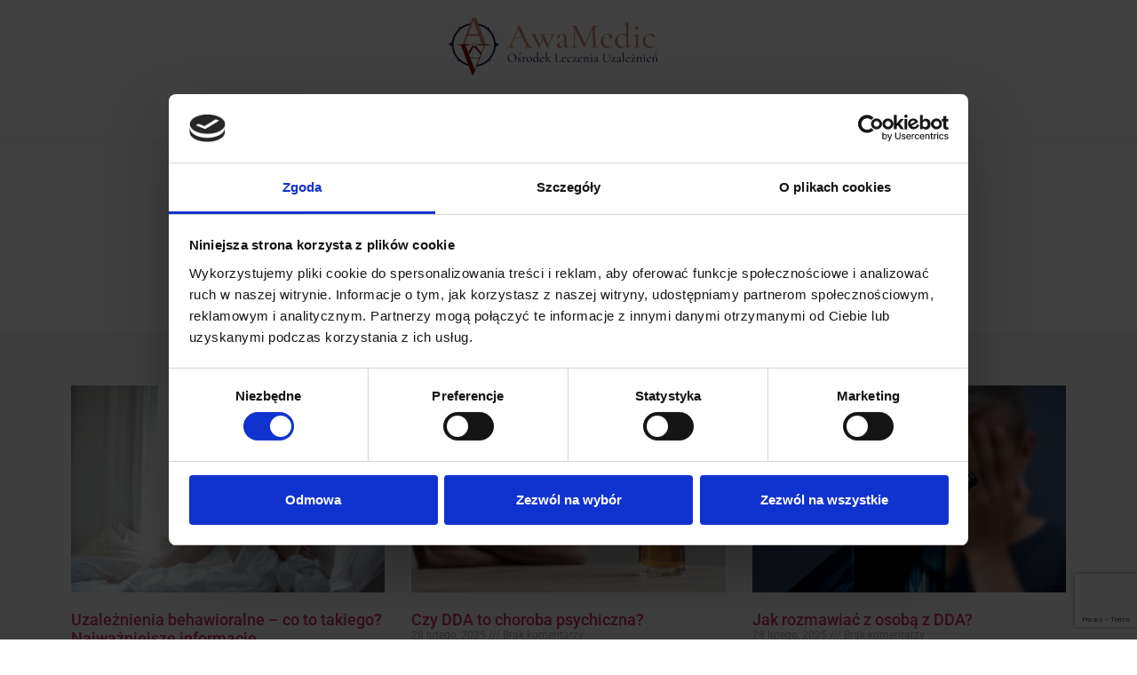

--- FILE ---
content_type: text/html; charset=UTF-8
request_url: https://awamedic.pl/blog/
body_size: 19762
content:
<!doctype html>
<html lang="pl-PL" prefix="og: https://ogp.me/ns#">
<head>
	<meta charset="UTF-8">
	<meta name="viewport" content="width=device-width, initial-scale=1">
	<link rel="profile" href="https://gmpg.org/xfn/11">
		<style>img:is([sizes="auto" i], [sizes^="auto," i]) { contain-intrinsic-size: 3000px 1500px }</style>
	
<!-- Google Tag Manager for WordPress by gtm4wp.com -->
<script data-cfasync="false" data-pagespeed-no-defer>
	var gtm4wp_datalayer_name = "dataLayer";
	var dataLayer = dataLayer || [];
</script>
<!-- End Google Tag Manager for WordPress by gtm4wp.com -->
<!-- Optymalizacja wyszukiwarek według Rank Math - https://rankmath.com/ -->
<title>Blog - Awamedic</title>
<meta name="description" content="AWAMEDIC NASZE ARTYKUŁY Blog Awamedic"/>
<meta name="robots" content="follow, index, max-snippet:-1, max-video-preview:-1, max-image-preview:large"/>
<link rel="canonical" href="https://awamedic.pl/blog/" />
<meta property="og:locale" content="pl_PL" />
<meta property="og:type" content="article" />
<meta property="og:title" content="Blog - Awamedic" />
<meta property="og:description" content="AWAMEDIC NASZE ARTYKUŁY Blog Awamedic" />
<meta property="og:url" content="https://awamedic.pl/blog/" />
<meta property="og:site_name" content="Awamedic" />
<meta property="og:updated_time" content="2025-10-21T17:14:55+00:00" />
<meta name="twitter:card" content="summary_large_image" />
<meta name="twitter:title" content="Blog - Awamedic" />
<meta name="twitter:description" content="AWAMEDIC NASZE ARTYKUŁY Blog Awamedic" />
<meta name="twitter:label1" content="Czas czytania" />
<meta name="twitter:data1" content="Mniej niż minuta" />
<script type="application/ld+json" class="rank-math-schema">{"@context":"https://schema.org","@graph":[{"@type":"BreadcrumbList","@id":"https://awamedic.pl/blog/#breadcrumb","itemListElement":[{"@type":"ListItem","position":"1","item":{"@id":"https://awamedic.pl/","name":"Home"}},{"@type":"ListItem","position":"2","item":{"@id":"https://awamedic.pl/blog/","name":"Blog"}}]}]}</script>
<!-- /Wtyczka Rank Math WordPress SEO -->

<link rel="alternate" type="application/rss+xml" title="Awamedic &raquo; Kanał z wpisami" href="https://awamedic.pl/feed/" />
<link rel="alternate" type="application/rss+xml" title="Awamedic &raquo; Kanał z komentarzami" href="https://awamedic.pl/comments/feed/" />
<script>
window._wpemojiSettings = {"baseUrl":"https:\/\/s.w.org\/images\/core\/emoji\/16.0.1\/72x72\/","ext":".png","svgUrl":"https:\/\/s.w.org\/images\/core\/emoji\/16.0.1\/svg\/","svgExt":".svg","source":{"concatemoji":"https:\/\/awamedic.pl\/wp-includes\/js\/wp-emoji-release.min.js?ver=6.8.3"}};
/*! This file is auto-generated */
!function(s,n){var o,i,e;function c(e){try{var t={supportTests:e,timestamp:(new Date).valueOf()};sessionStorage.setItem(o,JSON.stringify(t))}catch(e){}}function p(e,t,n){e.clearRect(0,0,e.canvas.width,e.canvas.height),e.fillText(t,0,0);var t=new Uint32Array(e.getImageData(0,0,e.canvas.width,e.canvas.height).data),a=(e.clearRect(0,0,e.canvas.width,e.canvas.height),e.fillText(n,0,0),new Uint32Array(e.getImageData(0,0,e.canvas.width,e.canvas.height).data));return t.every(function(e,t){return e===a[t]})}function u(e,t){e.clearRect(0,0,e.canvas.width,e.canvas.height),e.fillText(t,0,0);for(var n=e.getImageData(16,16,1,1),a=0;a<n.data.length;a++)if(0!==n.data[a])return!1;return!0}function f(e,t,n,a){switch(t){case"flag":return n(e,"\ud83c\udff3\ufe0f\u200d\u26a7\ufe0f","\ud83c\udff3\ufe0f\u200b\u26a7\ufe0f")?!1:!n(e,"\ud83c\udde8\ud83c\uddf6","\ud83c\udde8\u200b\ud83c\uddf6")&&!n(e,"\ud83c\udff4\udb40\udc67\udb40\udc62\udb40\udc65\udb40\udc6e\udb40\udc67\udb40\udc7f","\ud83c\udff4\u200b\udb40\udc67\u200b\udb40\udc62\u200b\udb40\udc65\u200b\udb40\udc6e\u200b\udb40\udc67\u200b\udb40\udc7f");case"emoji":return!a(e,"\ud83e\udedf")}return!1}function g(e,t,n,a){var r="undefined"!=typeof WorkerGlobalScope&&self instanceof WorkerGlobalScope?new OffscreenCanvas(300,150):s.createElement("canvas"),o=r.getContext("2d",{willReadFrequently:!0}),i=(o.textBaseline="top",o.font="600 32px Arial",{});return e.forEach(function(e){i[e]=t(o,e,n,a)}),i}function t(e){var t=s.createElement("script");t.src=e,t.defer=!0,s.head.appendChild(t)}"undefined"!=typeof Promise&&(o="wpEmojiSettingsSupports",i=["flag","emoji"],n.supports={everything:!0,everythingExceptFlag:!0},e=new Promise(function(e){s.addEventListener("DOMContentLoaded",e,{once:!0})}),new Promise(function(t){var n=function(){try{var e=JSON.parse(sessionStorage.getItem(o));if("object"==typeof e&&"number"==typeof e.timestamp&&(new Date).valueOf()<e.timestamp+604800&&"object"==typeof e.supportTests)return e.supportTests}catch(e){}return null}();if(!n){if("undefined"!=typeof Worker&&"undefined"!=typeof OffscreenCanvas&&"undefined"!=typeof URL&&URL.createObjectURL&&"undefined"!=typeof Blob)try{var e="postMessage("+g.toString()+"("+[JSON.stringify(i),f.toString(),p.toString(),u.toString()].join(",")+"));",a=new Blob([e],{type:"text/javascript"}),r=new Worker(URL.createObjectURL(a),{name:"wpTestEmojiSupports"});return void(r.onmessage=function(e){c(n=e.data),r.terminate(),t(n)})}catch(e){}c(n=g(i,f,p,u))}t(n)}).then(function(e){for(var t in e)n.supports[t]=e[t],n.supports.everything=n.supports.everything&&n.supports[t],"flag"!==t&&(n.supports.everythingExceptFlag=n.supports.everythingExceptFlag&&n.supports[t]);n.supports.everythingExceptFlag=n.supports.everythingExceptFlag&&!n.supports.flag,n.DOMReady=!1,n.readyCallback=function(){n.DOMReady=!0}}).then(function(){return e}).then(function(){var e;n.supports.everything||(n.readyCallback(),(e=n.source||{}).concatemoji?t(e.concatemoji):e.wpemoji&&e.twemoji&&(t(e.twemoji),t(e.wpemoji)))}))}((window,document),window._wpemojiSettings);
</script>
<style id='wp-emoji-styles-inline-css'>

	img.wp-smiley, img.emoji {
		display: inline !important;
		border: none !important;
		box-shadow: none !important;
		height: 1em !important;
		width: 1em !important;
		margin: 0 0.07em !important;
		vertical-align: -0.1em !important;
		background: none !important;
		padding: 0 !important;
	}
</style>
<style id='global-styles-inline-css'>
:root{--wp--preset--aspect-ratio--square: 1;--wp--preset--aspect-ratio--4-3: 4/3;--wp--preset--aspect-ratio--3-4: 3/4;--wp--preset--aspect-ratio--3-2: 3/2;--wp--preset--aspect-ratio--2-3: 2/3;--wp--preset--aspect-ratio--16-9: 16/9;--wp--preset--aspect-ratio--9-16: 9/16;--wp--preset--color--black: #000000;--wp--preset--color--cyan-bluish-gray: #abb8c3;--wp--preset--color--white: #ffffff;--wp--preset--color--pale-pink: #f78da7;--wp--preset--color--vivid-red: #cf2e2e;--wp--preset--color--luminous-vivid-orange: #ff6900;--wp--preset--color--luminous-vivid-amber: #fcb900;--wp--preset--color--light-green-cyan: #7bdcb5;--wp--preset--color--vivid-green-cyan: #00d084;--wp--preset--color--pale-cyan-blue: #8ed1fc;--wp--preset--color--vivid-cyan-blue: #0693e3;--wp--preset--color--vivid-purple: #9b51e0;--wp--preset--gradient--vivid-cyan-blue-to-vivid-purple: linear-gradient(135deg,rgba(6,147,227,1) 0%,rgb(155,81,224) 100%);--wp--preset--gradient--light-green-cyan-to-vivid-green-cyan: linear-gradient(135deg,rgb(122,220,180) 0%,rgb(0,208,130) 100%);--wp--preset--gradient--luminous-vivid-amber-to-luminous-vivid-orange: linear-gradient(135deg,rgba(252,185,0,1) 0%,rgba(255,105,0,1) 100%);--wp--preset--gradient--luminous-vivid-orange-to-vivid-red: linear-gradient(135deg,rgba(255,105,0,1) 0%,rgb(207,46,46) 100%);--wp--preset--gradient--very-light-gray-to-cyan-bluish-gray: linear-gradient(135deg,rgb(238,238,238) 0%,rgb(169,184,195) 100%);--wp--preset--gradient--cool-to-warm-spectrum: linear-gradient(135deg,rgb(74,234,220) 0%,rgb(151,120,209) 20%,rgb(207,42,186) 40%,rgb(238,44,130) 60%,rgb(251,105,98) 80%,rgb(254,248,76) 100%);--wp--preset--gradient--blush-light-purple: linear-gradient(135deg,rgb(255,206,236) 0%,rgb(152,150,240) 100%);--wp--preset--gradient--blush-bordeaux: linear-gradient(135deg,rgb(254,205,165) 0%,rgb(254,45,45) 50%,rgb(107,0,62) 100%);--wp--preset--gradient--luminous-dusk: linear-gradient(135deg,rgb(255,203,112) 0%,rgb(199,81,192) 50%,rgb(65,88,208) 100%);--wp--preset--gradient--pale-ocean: linear-gradient(135deg,rgb(255,245,203) 0%,rgb(182,227,212) 50%,rgb(51,167,181) 100%);--wp--preset--gradient--electric-grass: linear-gradient(135deg,rgb(202,248,128) 0%,rgb(113,206,126) 100%);--wp--preset--gradient--midnight: linear-gradient(135deg,rgb(2,3,129) 0%,rgb(40,116,252) 100%);--wp--preset--font-size--small: 13px;--wp--preset--font-size--medium: 20px;--wp--preset--font-size--large: 36px;--wp--preset--font-size--x-large: 42px;--wp--preset--spacing--20: 0.44rem;--wp--preset--spacing--30: 0.67rem;--wp--preset--spacing--40: 1rem;--wp--preset--spacing--50: 1.5rem;--wp--preset--spacing--60: 2.25rem;--wp--preset--spacing--70: 3.38rem;--wp--preset--spacing--80: 5.06rem;--wp--preset--shadow--natural: 6px 6px 9px rgba(0, 0, 0, 0.2);--wp--preset--shadow--deep: 12px 12px 50px rgba(0, 0, 0, 0.4);--wp--preset--shadow--sharp: 6px 6px 0px rgba(0, 0, 0, 0.2);--wp--preset--shadow--outlined: 6px 6px 0px -3px rgba(255, 255, 255, 1), 6px 6px rgba(0, 0, 0, 1);--wp--preset--shadow--crisp: 6px 6px 0px rgba(0, 0, 0, 1);}:root { --wp--style--global--content-size: 800px;--wp--style--global--wide-size: 1200px; }:where(body) { margin: 0; }.wp-site-blocks > .alignleft { float: left; margin-right: 2em; }.wp-site-blocks > .alignright { float: right; margin-left: 2em; }.wp-site-blocks > .aligncenter { justify-content: center; margin-left: auto; margin-right: auto; }:where(.wp-site-blocks) > * { margin-block-start: 24px; margin-block-end: 0; }:where(.wp-site-blocks) > :first-child { margin-block-start: 0; }:where(.wp-site-blocks) > :last-child { margin-block-end: 0; }:root { --wp--style--block-gap: 24px; }:root :where(.is-layout-flow) > :first-child{margin-block-start: 0;}:root :where(.is-layout-flow) > :last-child{margin-block-end: 0;}:root :where(.is-layout-flow) > *{margin-block-start: 24px;margin-block-end: 0;}:root :where(.is-layout-constrained) > :first-child{margin-block-start: 0;}:root :where(.is-layout-constrained) > :last-child{margin-block-end: 0;}:root :where(.is-layout-constrained) > *{margin-block-start: 24px;margin-block-end: 0;}:root :where(.is-layout-flex){gap: 24px;}:root :where(.is-layout-grid){gap: 24px;}.is-layout-flow > .alignleft{float: left;margin-inline-start: 0;margin-inline-end: 2em;}.is-layout-flow > .alignright{float: right;margin-inline-start: 2em;margin-inline-end: 0;}.is-layout-flow > .aligncenter{margin-left: auto !important;margin-right: auto !important;}.is-layout-constrained > .alignleft{float: left;margin-inline-start: 0;margin-inline-end: 2em;}.is-layout-constrained > .alignright{float: right;margin-inline-start: 2em;margin-inline-end: 0;}.is-layout-constrained > .aligncenter{margin-left: auto !important;margin-right: auto !important;}.is-layout-constrained > :where(:not(.alignleft):not(.alignright):not(.alignfull)){max-width: var(--wp--style--global--content-size);margin-left: auto !important;margin-right: auto !important;}.is-layout-constrained > .alignwide{max-width: var(--wp--style--global--wide-size);}body .is-layout-flex{display: flex;}.is-layout-flex{flex-wrap: wrap;align-items: center;}.is-layout-flex > :is(*, div){margin: 0;}body .is-layout-grid{display: grid;}.is-layout-grid > :is(*, div){margin: 0;}body{padding-top: 0px;padding-right: 0px;padding-bottom: 0px;padding-left: 0px;}a:where(:not(.wp-element-button)){text-decoration: underline;}:root :where(.wp-element-button, .wp-block-button__link){background-color: #32373c;border-width: 0;color: #fff;font-family: inherit;font-size: inherit;line-height: inherit;padding: calc(0.667em + 2px) calc(1.333em + 2px);text-decoration: none;}.has-black-color{color: var(--wp--preset--color--black) !important;}.has-cyan-bluish-gray-color{color: var(--wp--preset--color--cyan-bluish-gray) !important;}.has-white-color{color: var(--wp--preset--color--white) !important;}.has-pale-pink-color{color: var(--wp--preset--color--pale-pink) !important;}.has-vivid-red-color{color: var(--wp--preset--color--vivid-red) !important;}.has-luminous-vivid-orange-color{color: var(--wp--preset--color--luminous-vivid-orange) !important;}.has-luminous-vivid-amber-color{color: var(--wp--preset--color--luminous-vivid-amber) !important;}.has-light-green-cyan-color{color: var(--wp--preset--color--light-green-cyan) !important;}.has-vivid-green-cyan-color{color: var(--wp--preset--color--vivid-green-cyan) !important;}.has-pale-cyan-blue-color{color: var(--wp--preset--color--pale-cyan-blue) !important;}.has-vivid-cyan-blue-color{color: var(--wp--preset--color--vivid-cyan-blue) !important;}.has-vivid-purple-color{color: var(--wp--preset--color--vivid-purple) !important;}.has-black-background-color{background-color: var(--wp--preset--color--black) !important;}.has-cyan-bluish-gray-background-color{background-color: var(--wp--preset--color--cyan-bluish-gray) !important;}.has-white-background-color{background-color: var(--wp--preset--color--white) !important;}.has-pale-pink-background-color{background-color: var(--wp--preset--color--pale-pink) !important;}.has-vivid-red-background-color{background-color: var(--wp--preset--color--vivid-red) !important;}.has-luminous-vivid-orange-background-color{background-color: var(--wp--preset--color--luminous-vivid-orange) !important;}.has-luminous-vivid-amber-background-color{background-color: var(--wp--preset--color--luminous-vivid-amber) !important;}.has-light-green-cyan-background-color{background-color: var(--wp--preset--color--light-green-cyan) !important;}.has-vivid-green-cyan-background-color{background-color: var(--wp--preset--color--vivid-green-cyan) !important;}.has-pale-cyan-blue-background-color{background-color: var(--wp--preset--color--pale-cyan-blue) !important;}.has-vivid-cyan-blue-background-color{background-color: var(--wp--preset--color--vivid-cyan-blue) !important;}.has-vivid-purple-background-color{background-color: var(--wp--preset--color--vivid-purple) !important;}.has-black-border-color{border-color: var(--wp--preset--color--black) !important;}.has-cyan-bluish-gray-border-color{border-color: var(--wp--preset--color--cyan-bluish-gray) !important;}.has-white-border-color{border-color: var(--wp--preset--color--white) !important;}.has-pale-pink-border-color{border-color: var(--wp--preset--color--pale-pink) !important;}.has-vivid-red-border-color{border-color: var(--wp--preset--color--vivid-red) !important;}.has-luminous-vivid-orange-border-color{border-color: var(--wp--preset--color--luminous-vivid-orange) !important;}.has-luminous-vivid-amber-border-color{border-color: var(--wp--preset--color--luminous-vivid-amber) !important;}.has-light-green-cyan-border-color{border-color: var(--wp--preset--color--light-green-cyan) !important;}.has-vivid-green-cyan-border-color{border-color: var(--wp--preset--color--vivid-green-cyan) !important;}.has-pale-cyan-blue-border-color{border-color: var(--wp--preset--color--pale-cyan-blue) !important;}.has-vivid-cyan-blue-border-color{border-color: var(--wp--preset--color--vivid-cyan-blue) !important;}.has-vivid-purple-border-color{border-color: var(--wp--preset--color--vivid-purple) !important;}.has-vivid-cyan-blue-to-vivid-purple-gradient-background{background: var(--wp--preset--gradient--vivid-cyan-blue-to-vivid-purple) !important;}.has-light-green-cyan-to-vivid-green-cyan-gradient-background{background: var(--wp--preset--gradient--light-green-cyan-to-vivid-green-cyan) !important;}.has-luminous-vivid-amber-to-luminous-vivid-orange-gradient-background{background: var(--wp--preset--gradient--luminous-vivid-amber-to-luminous-vivid-orange) !important;}.has-luminous-vivid-orange-to-vivid-red-gradient-background{background: var(--wp--preset--gradient--luminous-vivid-orange-to-vivid-red) !important;}.has-very-light-gray-to-cyan-bluish-gray-gradient-background{background: var(--wp--preset--gradient--very-light-gray-to-cyan-bluish-gray) !important;}.has-cool-to-warm-spectrum-gradient-background{background: var(--wp--preset--gradient--cool-to-warm-spectrum) !important;}.has-blush-light-purple-gradient-background{background: var(--wp--preset--gradient--blush-light-purple) !important;}.has-blush-bordeaux-gradient-background{background: var(--wp--preset--gradient--blush-bordeaux) !important;}.has-luminous-dusk-gradient-background{background: var(--wp--preset--gradient--luminous-dusk) !important;}.has-pale-ocean-gradient-background{background: var(--wp--preset--gradient--pale-ocean) !important;}.has-electric-grass-gradient-background{background: var(--wp--preset--gradient--electric-grass) !important;}.has-midnight-gradient-background{background: var(--wp--preset--gradient--midnight) !important;}.has-small-font-size{font-size: var(--wp--preset--font-size--small) !important;}.has-medium-font-size{font-size: var(--wp--preset--font-size--medium) !important;}.has-large-font-size{font-size: var(--wp--preset--font-size--large) !important;}.has-x-large-font-size{font-size: var(--wp--preset--font-size--x-large) !important;}
:root :where(.wp-block-pullquote){font-size: 1.5em;line-height: 1.6;}
</style>
<link rel='stylesheet' id='grw-public-main-css-css' href='https://awamedic.pl/wp-content/plugins/widget-google-reviews/assets/css/public-main.css?ver=6.4' media='all' />
<link rel='stylesheet' id='hello-elementor-css' href='https://awamedic.pl/wp-content/themes/hello-elementor/style.min.css?ver=3.4.3' media='all' />
<link rel='stylesheet' id='hello-elementor-theme-style-css' href='https://awamedic.pl/wp-content/themes/hello-elementor/theme.min.css?ver=3.4.3' media='all' />
<link rel='stylesheet' id='hello-elementor-header-footer-css' href='https://awamedic.pl/wp-content/themes/hello-elementor/header-footer.min.css?ver=3.4.3' media='all' />
<link rel='stylesheet' id='elementor-frontend-css' href='https://awamedic.pl/wp-content/plugins/elementor/assets/css/frontend.min.css?ver=3.29.1' media='all' />
<link rel='stylesheet' id='widget-nav-menu-css' href='https://awamedic.pl/wp-content/plugins/elementor-pro/assets/css/widget-nav-menu.min.css?ver=3.29.1' media='all' />
<link rel='stylesheet' id='widget-image-css' href='https://awamedic.pl/wp-content/plugins/elementor/assets/css/widget-image.min.css?ver=3.29.1' media='all' />
<link rel='stylesheet' id='e-sticky-css' href='https://awamedic.pl/wp-content/plugins/elementor-pro/assets/css/modules/sticky.min.css?ver=3.29.1' media='all' />
<link rel='stylesheet' id='widget-heading-css' href='https://awamedic.pl/wp-content/plugins/elementor/assets/css/widget-heading.min.css?ver=3.29.1' media='all' />
<link rel='stylesheet' id='widget-form-css' href='https://awamedic.pl/wp-content/plugins/elementor-pro/assets/css/widget-form.min.css?ver=3.29.1' media='all' />
<link rel='stylesheet' id='widget-social-icons-css' href='https://awamedic.pl/wp-content/plugins/elementor/assets/css/widget-social-icons.min.css?ver=3.29.1' media='all' />
<link rel='stylesheet' id='e-apple-webkit-css' href='https://awamedic.pl/wp-content/plugins/elementor/assets/css/conditionals/apple-webkit.min.css?ver=3.29.1' media='all' />
<link rel='stylesheet' id='elementor-post-4142-css' href='https://awamedic.pl/wp-content/uploads/elementor/css/post-4142.css?ver=1763591546' media='all' />
<link rel='stylesheet' id='namogo-icons-css' href='https://awamedic.pl/wp-content/plugins/elementor-extras/assets/lib/nicons/css/nicons.css?ver=2.2.52' media='all' />
<link rel='stylesheet' id='elementor-extras-frontend-css' href='https://awamedic.pl/wp-content/plugins/elementor-extras/assets/css/frontend.min.css?ver=2.2.52' media='all' />
<link rel='stylesheet' id='widget-posts-css' href='https://awamedic.pl/wp-content/plugins/elementor-pro/assets/css/widget-posts.min.css?ver=3.29.1' media='all' />
<link rel='stylesheet' id='elementor-post-432-css' href='https://awamedic.pl/wp-content/uploads/elementor/css/post-432.css?ver=1763592836' media='all' />
<link rel='stylesheet' id='elementor-post-9-css' href='https://awamedic.pl/wp-content/uploads/elementor/css/post-9.css?ver=1763591546' media='all' />
<link rel='stylesheet' id='elementor-post-173-css' href='https://awamedic.pl/wp-content/uploads/elementor/css/post-173.css?ver=1763591546' media='all' />
<link rel='stylesheet' id='hello-elementor-child-style-css' href='https://awamedic.pl/wp-content/themes/hello-theme-child/style.css?ver=2.0.0' media='all' />
<link rel='stylesheet' id='elementor-gf-local-roboto-css' href='https://awamedic.pl/wp-content/uploads/elementor/google-fonts/css/roboto.css?ver=1749032504' media='all' />
<link rel='stylesheet' id='elementor-gf-local-robotoslab-css' href='https://awamedic.pl/wp-content/uploads/elementor/google-fonts/css/robotoslab.css?ver=1749032506' media='all' />
<link rel='stylesheet' id='elementor-gf-local-opensans-css' href='https://awamedic.pl/wp-content/uploads/elementor/google-fonts/css/opensans.css?ver=1749032509' media='all' />
<!--n2css--><script defer="defer" src="https://awamedic.pl/wp-content/plugins/widget-google-reviews/assets/js/public-main.js?ver=6.4" id="grw-public-main-js-js"></script>
<script src="https://awamedic.pl/wp-includes/js/jquery/jquery.min.js?ver=3.7.1" id="jquery-core-js"></script>
<script src="https://awamedic.pl/wp-includes/js/jquery/jquery-migrate.min.js?ver=3.4.1" id="jquery-migrate-js"></script>
<link rel="https://api.w.org/" href="https://awamedic.pl/wp-json/" /><link rel="alternate" title="JSON" type="application/json" href="https://awamedic.pl/wp-json/wp/v2/pages/432" /><link rel="EditURI" type="application/rsd+xml" title="RSD" href="https://awamedic.pl/xmlrpc.php?rsd" />
<meta name="generator" content="WordPress 6.8.3" />
<link rel='shortlink' href='https://awamedic.pl/?p=432' />
<link rel="alternate" title="oEmbed (JSON)" type="application/json+oembed" href="https://awamedic.pl/wp-json/oembed/1.0/embed?url=https%3A%2F%2Fawamedic.pl%2Fblog%2F" />
<link rel="alternate" title="oEmbed (XML)" type="text/xml+oembed" href="https://awamedic.pl/wp-json/oembed/1.0/embed?url=https%3A%2F%2Fawamedic.pl%2Fblog%2F&#038;format=xml" />
<!-- start Simple Custom CSS and JS -->
<script type="application/ld+json">
{
  "@context": "https://schema.org",
  "@type": "Organization",
  "name": "AwaMedic",
  "url": "https://awamedic.pl/",
  "logo": "https://awamedic.pl/wp-content/uploads/2020/03/Zaso%CC%81b-1-1.svg"
}
</script><!-- end Simple Custom CSS and JS -->
<!-- start Simple Custom CSS and JS -->

<meta name="google-site-verification" content="PTTSnFlreuEAh7yMGkpRZMgd6B3Wt3X9xluciLDyiHc" />
<meta name="ahrefs-site-verification" content="d2ed5c27abd700f11838e410167b489fd9b74a04b7d342a925f249db7aabefd9">

<!-- end Simple Custom CSS and JS -->

<!-- Google Tag Manager for WordPress by gtm4wp.com -->
<!-- GTM Container placement set to automatic -->
<script data-cfasync="false" data-pagespeed-no-defer>
	var dataLayer_content = {"pagePostType":"page","pagePostType2":"single-page","pagePostAuthor":"Awamedic"};
	dataLayer.push( dataLayer_content );
</script>
<script data-cfasync="false" data-pagespeed-no-defer>
(function(w,d,s,l,i){w[l]=w[l]||[];w[l].push({'gtm.start':
new Date().getTime(),event:'gtm.js'});var f=d.getElementsByTagName(s)[0],
j=d.createElement(s),dl=l!='dataLayer'?'&l='+l:'';j.async=true;j.src=
'//www.googletagmanager.com/gtm.js?id='+i+dl;f.parentNode.insertBefore(j,f);
})(window,document,'script','dataLayer','GTM-MDVBZMZZ');
</script>
<!-- End Google Tag Manager for WordPress by gtm4wp.com --><meta name="generator" content="Elementor 3.29.1; features: e_font_icon_svg, additional_custom_breakpoints, e_local_google_fonts, e_element_cache; settings: css_print_method-external, google_font-enabled, font_display-auto">
<meta name="google-site-verification" content="NR2AVV7-e4YYb57SeSGxHqUAGrkHVgq9dMQvooDjCOQ" />
			<style>
				.e-con.e-parent:nth-of-type(n+4):not(.e-lazyloaded):not(.e-no-lazyload),
				.e-con.e-parent:nth-of-type(n+4):not(.e-lazyloaded):not(.e-no-lazyload) * {
					background-image: none !important;
				}
				@media screen and (max-height: 1024px) {
					.e-con.e-parent:nth-of-type(n+3):not(.e-lazyloaded):not(.e-no-lazyload),
					.e-con.e-parent:nth-of-type(n+3):not(.e-lazyloaded):not(.e-no-lazyload) * {
						background-image: none !important;
					}
				}
				@media screen and (max-height: 640px) {
					.e-con.e-parent:nth-of-type(n+2):not(.e-lazyloaded):not(.e-no-lazyload),
					.e-con.e-parent:nth-of-type(n+2):not(.e-lazyloaded):not(.e-no-lazyload) * {
						background-image: none !important;
					}
				}
			</style>
			<link rel="icon" href="https://awamedic.pl/wp-content/uploads/2025/08/favicon-150x150.png" sizes="32x32" />
<link rel="icon" href="https://awamedic.pl/wp-content/uploads/2025/08/favicon-300x300.png" sizes="192x192" />
<link rel="apple-touch-icon" href="https://awamedic.pl/wp-content/uploads/2025/08/favicon-300x300.png" />
<meta name="msapplication-TileImage" content="https://awamedic.pl/wp-content/uploads/2025/08/favicon-300x300.png" />
		<style id="wp-custom-css">
			p.rank-math-title {
	font-size: 18px;
  line-height: 1.4;
	margin-top: 0.5rem;
  margin-bottom: 1rem;
  font-family: inherit;
  font-weight: 500;
	color: inherit;
}
.services-internal-nav {
	margin: 2rem 0;
}
.services-internal-nav .title {
	text-align: center;
	color: #D58F76;
    font-size: 18px;
    letter-spacing: 8.2px;
}
.services-internal-nav ul {
  list-style: none;
  padding: 0;
  padding-left: 0 !important;
  display: flex;
  flex-wrap: wrap;
	justify-content: center
}
.services-internal-nav ul li {
  background: #D58F76;
  border-radius: 100px;
  margin-right: .5rem;
  margin-bottom: .5rem;
	font-weight: bold;
  transition: all ease-in-out 300ms;
}
.services-internal-nav ul li a {
  padding: .5rem 1.5rem;
  display: block; 
  color: #fff;
  font-size: 1rem;
  letter-spacing: 0;
}
.services-internal-nav ul li:hover {
  background: #831811;
  transform: translate(0, -2px);	
}
.services-internal-nav ul li a:hover {
  color: #fff;
}
#header-tel-button .elementor-button-text strong {
	display: block;
	margin-top: 4px;
	font-size: 15px;
}
@media only screen and (max-width: 600px) { 
	
}
.services-long-description h2 {
	font-size: 1.6rem;
	color: #545454;
}
.services-long-description ul {
	list-style-position: inside;
}
.footer__menu ul {
	    padding: 0;
    list-style-type: none;
}
.footer__menu ul li a {
	color: #7A7A7A;
	transition: .2s ease-in-out;
	    padding: 0px 0px 14px 0px;
    display: block;
}
.footer__menu ul li a:hover {
	color: #FFFFFF;
}
.elementor-6 .elementor-element.elementor-element-254c368.homepage-hero-title strong {
	line-height: 1em !important;
}
.home-work-section .elementor-icon-box-title {
	margin-top: .5rem;
}

.post-author {
	margin-bottom: 3rem; 
      display: flex;
      justify-content: center;
      align-items: center;
      gap: 30px;
      padding: 20px;
	border: 1px solid #D58F76;
    border-radius: 10px;
    }
    .post-author__avatar img {
          max-width: 180px;
    max-height: 180px;
    width: 180px;
    border-radius: 5px;
    object-fit: cover;
    }
    .post-author__text {
      display: flex;
      flex-direction: column;
      gap: 5px;
    }
    .post-author__name {
      font-size: 1.4rem;
      position: relative;
    }
    .post-author__name a {
      color: #0c0c0c;
    }
    .post-author__bio {
      font-size: .9rem;
			color: rgba(12, 12, 12, 0.5);
			margin: .4rem 0;
    }
.post-author__bio strong {
color: #0c0c0c;
}
    .post-author__bio p {
      margin-bottom: 0;
    }
.post-author__social svg {
	fill: #D58F76;
}
.post-author__social .elementor-share-btn__icon {
	justify-content: flex-start;
}
    @media (max-width: 767px) {
      .post-author {
        flex-direction: column;
				margin: 3rem 0;
      }
      .post-author__name {
        text-align: center;
      }
			.post-author__bio {
				text-align: center;
			}
			.post-author__social {
				display: flex;
				justify-content: center;
			}
			.post-author__social .elementor-share-btn__icon {
				justify-content: center;
			}
    }

@media screen and (min-width: 1024px) {
	.short-footer__section {
		margin-left: 0 !important;
	}
}

        #schemafaq h3 {margin: 0 !important;font-size:1.1em;}
        #schemafaq p {margin:0 !important;padding:10px 0;}
        #schemafaq label {margin:0 !important;}
        #schemafaq {max-width: 100%;width: 100%;margin: 0 auto;clear: both;padding: 0;}
        #schemafaq input {position: absolute;opacity: 0;z-index: -1}
        #schemafaq .tabs {border-radius: 0px;overflow: hidden;border: 1px solid #eee}
        #schemafaq .tab {width: 100%;color: white;overflow: hidden}
        #schemafaq .tab-label {display: -webkit-box;display: flex;-webkit-box-pack: justify;justify-content: space-between;padding: 1em;background: #f9f9f9;font-weight: bold;cursor: pointer;color: #111;transition: all .3s;border-top: 1px solid #eee}
        #schemafaq .tab:first-child .tab-label {border-top: none}
        #schemafaq .tab-label:hover {background: #eee}
        #schemafaq .tab-label::after {content: "\276F";width: 1em;height: 1em;text-align: center;-webkit-transition: all .3s;transition: all .3s;display: flex;justify-content: center;align-items: center;-webkit-transform: rotateZ(90deg);transform: rotateZ(90deg)}
        #schemafaq .tab-content {max-height: 0;padding: 0 1em;color: #111;background: white;-webkit-transition: all .3s;transition: all .3s}
        #schemafaq .tab-close {display: -webkit-box;display: flex;-webkit-box-pack: end;justify-content: flex-end;padding: 1em;font-size: 0.75em;background: #29abe2;cursor: pointer}
        #schemafaq .tab-close:hover {background: #29abe2}
        #schemafaq input:checked+.tab-label,#schemafaq input:checked+h3>.tab-label {background: #eee;color: #111}
        #schemafaq input:checked+.tab-label::after,#schemafaq input:checked+h3>.tab-label::after {-webkit-transform: rotateZ(180deg);transform: rotateZ(180deg)}
        #schemafaq input:checked~.tab-content {max-height: 100vh;padding: 1em}
      		</style>
		</head>
<body class="wp-singular page-template page-template-elementor_header_footer page page-id-432 wp-embed-responsive wp-theme-hello-elementor wp-child-theme-hello-theme-child hello-elementor-default elementor-default elementor-template-full-width elementor-kit-4142 elementor-page elementor-page-432">


<!-- GTM Container placement set to automatic -->
<!-- Google Tag Manager (noscript) -->
				<noscript><iframe src="https://www.googletagmanager.com/ns.html?id=GTM-MDVBZMZZ" height="0" width="0" style="display:none;visibility:hidden" aria-hidden="true"></iframe></noscript>
<!-- End Google Tag Manager (noscript) -->
<a class="skip-link screen-reader-text" href="#content">Przejdź do treści</a>

		<div data-elementor-type="header" data-elementor-id="9" class="elementor elementor-9 elementor-location-header" data-elementor-post-type="elementor_library">
					<section class="elementor-section elementor-top-section elementor-element elementor-element-11e9cdc elementor-section-full_width elementor-section-height-default elementor-section-height-default" data-id="11e9cdc" data-element_type="section" data-settings="{&quot;background_background&quot;:&quot;classic&quot;,&quot;sticky&quot;:&quot;top&quot;,&quot;sticky_on&quot;:[&quot;desktop&quot;,&quot;tablet&quot;,&quot;mobile&quot;],&quot;sticky_offset&quot;:0,&quot;sticky_effects_offset&quot;:0,&quot;sticky_anchor_link_offset&quot;:0}">
						<div class="elementor-container elementor-column-gap-default">
					<div class="elementor-column elementor-col-33 elementor-top-column elementor-element elementor-element-7db9b39" data-id="7db9b39" data-element_type="column" data-settings="{&quot;background_background&quot;:&quot;classic&quot;}">
			<div class="elementor-widget-wrap elementor-element-populated">
						<div class="elementor-element elementor-element-cf8ec8c elementor-widget elementor-widget-button" data-id="cf8ec8c" data-element_type="widget" id="header-tel-button" data-widget_type="button.default">
				<div class="elementor-widget-container">
									<div class="elementor-button-wrapper">
					<a class="elementor-button elementor-button-link elementor-size-sm" href="tel:+48664700306">
						<span class="elementor-button-content-wrapper">
									<span class="elementor-button-text">Zadzwoń i zapytaj o cenę<br><strong>+48 664 700 306</strong></span>
					</span>
					</a>
				</div>
								</div>
				</div>
					</div>
		</div>
				<div class="elementor-column elementor-col-33 elementor-top-column elementor-element elementor-element-43d694d" data-id="43d694d" data-element_type="column">
			<div class="elementor-widget-wrap elementor-element-populated">
						<section class="elementor-section elementor-inner-section elementor-element elementor-element-1c81688 elementor-section-full_width elementor-section-height-default elementor-section-height-default" data-id="1c81688" data-element_type="section">
						<div class="elementor-container elementor-column-gap-default">
					<div class="elementor-column elementor-col-33 elementor-inner-column elementor-element elementor-element-3daed11" data-id="3daed11" data-element_type="column">
			<div class="elementor-widget-wrap elementor-element-populated">
						<div class="elementor-element elementor-element-595e948 elementor-nav-menu__align-end elementor-nav-menu--dropdown-tablet elementor-nav-menu__text-align-aside elementor-nav-menu--toggle elementor-nav-menu--burger elementor-widget elementor-widget-nav-menu" data-id="595e948" data-element_type="widget" data-settings="{&quot;layout&quot;:&quot;horizontal&quot;,&quot;submenu_icon&quot;:{&quot;value&quot;:&quot;&lt;svg class=\&quot;e-font-icon-svg e-fas-caret-down\&quot; viewBox=\&quot;0 0 320 512\&quot; xmlns=\&quot;http:\/\/www.w3.org\/2000\/svg\&quot;&gt;&lt;path d=\&quot;M31.3 192h257.3c17.8 0 26.7 21.5 14.1 34.1L174.1 354.8c-7.8 7.8-20.5 7.8-28.3 0L17.2 226.1C4.6 213.5 13.5 192 31.3 192z\&quot;&gt;&lt;\/path&gt;&lt;\/svg&gt;&quot;,&quot;library&quot;:&quot;fa-solid&quot;},&quot;toggle&quot;:&quot;burger&quot;}" data-widget_type="nav-menu.default">
				<div class="elementor-widget-container">
								<nav aria-label="Menu" class="elementor-nav-menu--main elementor-nav-menu__container elementor-nav-menu--layout-horizontal e--pointer-underline e--animation-fade">
				<ul id="menu-1-595e948" class="elementor-nav-menu"><li class="menu-item menu-item-type-post_type menu-item-object-oferta menu-item-has-children menu-item-599"><a href="https://awamedic.pl/detoks/" class="elementor-item">Detoks</a>
<ul class="sub-menu elementor-nav-menu--dropdown">
	<li class="menu-item menu-item-type-post_type menu-item-object-oferta menu-item-has-children menu-item-2617"><a href="https://awamedic.pl/detoks/odwyk-i-odtrucie-alkoholowe/" class="elementor-sub-item">Odtrucie alkoholowe</a>
	<ul class="sub-menu elementor-nav-menu--dropdown">
		<li class="menu-item menu-item-type-post_type menu-item-object-oferta menu-item-2768"><a href="https://awamedic.pl/detoks/odwyk-i-odtrucie-alkoholowe-gdansk/" class="elementor-sub-item">Odwyk i odtrucie alkoholowe – Gdańsk</a></li>
		<li class="menu-item menu-item-type-post_type menu-item-object-oferta menu-item-2748"><a href="https://awamedic.pl/detoks/odtrucie-alkoholowe-kielce/" class="elementor-sub-item">Odwyk i odtrucie alkoholowe – Kielce</a></li>
		<li class="menu-item menu-item-type-post_type menu-item-object-oferta menu-item-5433"><a href="https://awamedic.pl/detoks/odwyk-i-odtrucie-alkoholowe-krakow/" class="elementor-sub-item">Odwyk i odtrucie alkoholowe – Kraków</a></li>
		<li class="menu-item menu-item-type-post_type menu-item-object-oferta menu-item-5434"><a href="https://awamedic.pl/detoks/odwyk-i-odtrucie-alkoholowe-lodz/" class="elementor-sub-item">Odwyk i odtrucie alkoholowe – Łódź</a></li>
		<li class="menu-item menu-item-type-post_type menu-item-object-oferta menu-item-2770"><a href="https://awamedic.pl/detoks/odwyk-i-odtrucie-alkoholowe-poznan/" class="elementor-sub-item">Odwyk i odtrucie alkoholowe – Poznań</a></li>
		<li class="menu-item menu-item-type-post_type menu-item-object-oferta menu-item-2772"><a href="https://awamedic.pl/detoks/odwyk-i-odtrucie-alkoholowe-warszawa/" class="elementor-sub-item">Odwyk i odtrucie alkoholowe – Warszawa</a></li>
	</ul>
</li>
	<li class="menu-item menu-item-type-post_type menu-item-object-oferta menu-item-has-children menu-item-2688"><a href="https://awamedic.pl/detoks/odwyk-i-odtrucie-narkotykowe/" class="elementor-sub-item">Odtrucie narkotykowe</a>
	<ul class="sub-menu elementor-nav-menu--dropdown">
		<li class="menu-item menu-item-type-post_type menu-item-object-oferta menu-item-2767"><a href="https://awamedic.pl/detoks/odwyk-i-odtrucie-narkotykowe-gdansk/" class="elementor-sub-item">Odwyk i odtrucie narkotykowe Gdańsk</a></li>
		<li class="menu-item menu-item-type-post_type menu-item-object-oferta menu-item-2747"><a href="https://awamedic.pl/detoks/odtrucie-nakortykowe-kielce/" class="elementor-sub-item">Odwyk i odtrucie narkotykowe Kielce</a></li>
		<li class="menu-item menu-item-type-post_type menu-item-object-oferta menu-item-5431"><a href="https://awamedic.pl/detoks/odwyk-i-odtrucie-narkotykowe-krakow/" class="elementor-sub-item">Odwyk i odtrucie narkotykowe Kraków</a></li>
		<li class="menu-item menu-item-type-post_type menu-item-object-oferta menu-item-5432"><a href="https://awamedic.pl/detoks/odwyk-i-odtrucie-narkotykowe-lodz/" class="elementor-sub-item">Odwyk i odtrucie narkotykowe Łódź</a></li>
		<li class="menu-item menu-item-type-post_type menu-item-object-oferta menu-item-2769"><a href="https://awamedic.pl/detoks/odwyk-i-odtrucie-narkotykowe-poznan/" class="elementor-sub-item">Odwyk i odtrucie narkotykowe Poznań</a></li>
		<li class="menu-item menu-item-type-post_type menu-item-object-oferta menu-item-2771"><a href="https://awamedic.pl/detoks/odwyk-i-odtrucie-narkotykowe-warszawa/" class="elementor-sub-item">Odwyk i odtrucie narkotykowe Warszawa</a></li>
	</ul>
</li>
</ul>
</li>
<li class="menu-item menu-item-type-custom menu-item-object-custom menu-item-has-children menu-item-328"><a href="#" class="elementor-item elementor-item-anchor">Terapia</a>
<ul class="sub-menu elementor-nav-menu--dropdown">
	<li class="menu-item menu-item-type-post_type menu-item-object-oferta menu-item-has-children menu-item-1280"><a href="https://awamedic.pl/terapia/" class="elementor-sub-item">Terapia uzależnień</a>
	<ul class="sub-menu elementor-nav-menu--dropdown">
		<li class="menu-item menu-item-type-post_type menu-item-object-oferta menu-item-1285"><a href="https://awamedic.pl/terapia/leczenie-uzaleznien-kielce/" class="elementor-sub-item">Leczenie uzależnień Kielce</a></li>
		<li class="menu-item menu-item-type-post_type menu-item-object-oferta menu-item-1281"><a href="https://awamedic.pl/terapia/leczenie-uzaleznien-bialystok/" class="elementor-sub-item">Leczenie uzależnień Białystok</a></li>
		<li class="menu-item menu-item-type-post_type menu-item-object-oferta menu-item-1282"><a href="https://awamedic.pl/terapia/leczenie-uzaleznien-bydgoszcz/" class="elementor-sub-item">Leczenie uzależnień Bydgoszcz</a></li>
		<li class="menu-item menu-item-type-post_type menu-item-object-oferta menu-item-1283"><a href="https://awamedic.pl/terapia/leczenie-uzaleznien-gdansk/" class="elementor-sub-item">Leczenie uzależnień Gdańsk</a></li>
		<li class="menu-item menu-item-type-post_type menu-item-object-oferta menu-item-1284"><a href="https://awamedic.pl/terapia/leczenie-uzaleznien-katowice/" class="elementor-sub-item">Leczenie uzależnień Katowice</a></li>
		<li class="menu-item menu-item-type-post_type menu-item-object-oferta menu-item-1286"><a href="https://awamedic.pl/terapia/leczenie-uzaleznien-krakow/" class="elementor-sub-item">Leczenie uzależnień Kraków</a></li>
		<li class="menu-item menu-item-type-post_type menu-item-object-oferta menu-item-1287"><a href="https://awamedic.pl/terapia/leczenie-uzaleznien-lublin/" class="elementor-sub-item">Leczenie uzależnień Lublin</a></li>
		<li class="menu-item menu-item-type-post_type menu-item-object-oferta menu-item-1288"><a href="https://awamedic.pl/terapia/leczenie-uzaleznien-lodz/" class="elementor-sub-item">Leczenie uzależnień Łódź</a></li>
		<li class="menu-item menu-item-type-post_type menu-item-object-oferta menu-item-1289"><a href="https://awamedic.pl/terapia/leczenie-uzaleznien-olsztyn/" class="elementor-sub-item">Leczenie uzależnień Olsztyn</a></li>
		<li class="menu-item menu-item-type-post_type menu-item-object-oferta menu-item-1290"><a href="https://awamedic.pl/terapia/leczenie-uzaleznien-opole/" class="elementor-sub-item">Leczenie uzależnień Opole</a></li>
		<li class="menu-item menu-item-type-post_type menu-item-object-oferta menu-item-1291"><a href="https://awamedic.pl/terapia/leczenie-uzaleznien-poznan/" class="elementor-sub-item">Leczenie uzależnień Poznań</a></li>
		<li class="menu-item menu-item-type-post_type menu-item-object-oferta menu-item-1292"><a href="https://awamedic.pl/terapia/leczenie-uzaleznien-rzeszow/" class="elementor-sub-item">Leczenie uzależnień Rzeszów</a></li>
		<li class="menu-item menu-item-type-post_type menu-item-object-oferta menu-item-1293"><a href="https://awamedic.pl/terapia/leczenie-uzaleznien-szczecin/" class="elementor-sub-item">Leczenie uzależnień Szczecin</a></li>
		<li class="menu-item menu-item-type-post_type menu-item-object-oferta menu-item-1294"><a href="https://awamedic.pl/terapia/leczenie-uzaleznien-torun/" class="elementor-sub-item">Leczenie uzależnień Toruń</a></li>
		<li class="menu-item menu-item-type-post_type menu-item-object-oferta menu-item-1295"><a href="https://awamedic.pl/terapia/leczenie-uzaleznien-warszawa/" class="elementor-sub-item">Leczenie uzależnień Warszawa</a></li>
		<li class="menu-item menu-item-type-post_type menu-item-object-oferta menu-item-1296"><a href="https://awamedic.pl/terapia/leczenie-uzaleznien-wroclaw/" class="elementor-sub-item">Leczenie uzależnień Wrocław</a></li>
	</ul>
</li>
	<li class="menu-item menu-item-type-post_type menu-item-object-page menu-item-344"><a href="https://awamedic.pl/warsztaty/" class="elementor-sub-item">Warsztaty</a></li>
</ul>
</li>
<li class="menu-item menu-item-type-post_type menu-item-object-oferta menu-item-has-children menu-item-372"><a href="https://awamedic.pl/uzaleznienia/" class="elementor-item">Uzależnienia</a>
<ul class="sub-menu elementor-nav-menu--dropdown">
	<li class="menu-item menu-item-type-post_type menu-item-object-oferta menu-item-has-children menu-item-1149"><a href="https://awamedic.pl/uzaleznienia/terapia-alkoholizmu/" class="elementor-sub-item">Terapia alkoholizmu</a>
	<ul class="sub-menu elementor-nav-menu--dropdown">
		<li class="menu-item menu-item-type-post_type menu-item-object-oferta menu-item-1154"><a href="https://awamedic.pl/uzaleznienia/terapia-alkoholizmu/leczenie-alkoholizmu-kielce/" class="elementor-sub-item">Leczenie alkoholizmu Kielce</a></li>
		<li class="menu-item menu-item-type-post_type menu-item-object-oferta menu-item-1150"><a href="https://awamedic.pl/uzaleznienia/terapia-alkoholizmu/leczenie-alkoholizmu-bialystok/" class="elementor-sub-item">Leczenie alkoholizmu Białystok</a></li>
		<li class="menu-item menu-item-type-post_type menu-item-object-oferta menu-item-1151"><a href="https://awamedic.pl/uzaleznienia/terapia-alkoholizmu/leczenie-alkoholizmu-bydgoszcz/" class="elementor-sub-item">Leczenie alkoholizmu Bydgoszcz</a></li>
		<li class="menu-item menu-item-type-post_type menu-item-object-oferta menu-item-1152"><a href="https://awamedic.pl/uzaleznienia/terapia-alkoholizmu/leczenie-alkoholizmu-gdansk/" class="elementor-sub-item">Leczenie alkoholizmu Gdańsk</a></li>
		<li class="menu-item menu-item-type-post_type menu-item-object-oferta menu-item-1153"><a href="https://awamedic.pl/uzaleznienia/terapia-alkoholizmu/leczenie-alkoholizmu-katowice/" class="elementor-sub-item">Leczenie alkoholizmu Katowice</a></li>
		<li class="menu-item menu-item-type-post_type menu-item-object-oferta menu-item-1155"><a href="https://awamedic.pl/uzaleznienia/terapia-alkoholizmu/leczenie-alkoholizmu-krakow/" class="elementor-sub-item">Leczenie alkoholizmu Kraków</a></li>
		<li class="menu-item menu-item-type-post_type menu-item-object-oferta menu-item-1156"><a href="https://awamedic.pl/uzaleznienia/terapia-alkoholizmu/leczenie-alkoholizmu-lublin/" class="elementor-sub-item">Leczenie alkoholizmu Lublin</a></li>
		<li class="menu-item menu-item-type-post_type menu-item-object-oferta menu-item-1157"><a href="https://awamedic.pl/uzaleznienia/terapia-alkoholizmu/leczenie-alkoholizmu-lodz/" class="elementor-sub-item">Leczenie alkoholizmu Łódź</a></li>
		<li class="menu-item menu-item-type-post_type menu-item-object-oferta menu-item-1158"><a href="https://awamedic.pl/uzaleznienia/terapia-alkoholizmu/leczenie-alkoholizmu-olsztyn/" class="elementor-sub-item">Leczenie alkoholizmu Olsztyn</a></li>
		<li class="menu-item menu-item-type-post_type menu-item-object-oferta menu-item-1159"><a href="https://awamedic.pl/uzaleznienia/terapia-alkoholizmu/leczenie-alkoholizmu-opole/" class="elementor-sub-item">Leczenie alkoholizmu Opole</a></li>
		<li class="menu-item menu-item-type-post_type menu-item-object-oferta menu-item-1160"><a href="https://awamedic.pl/uzaleznienia/terapia-alkoholizmu/leczenie-alkoholizmu-poznan/" class="elementor-sub-item">Leczenie alkoholizmu Poznań</a></li>
		<li class="menu-item menu-item-type-post_type menu-item-object-oferta menu-item-1161"><a href="https://awamedic.pl/uzaleznienia/terapia-alkoholizmu/leczenie-alkoholizmu-rzeszow/" class="elementor-sub-item">Leczenie alkoholizmu Rzeszów</a></li>
		<li class="menu-item menu-item-type-post_type menu-item-object-oferta menu-item-1162"><a href="https://awamedic.pl/uzaleznienia/terapia-alkoholizmu/leczenie-alkoholizmu-szczecin/" class="elementor-sub-item">Leczenie alkoholizmu Szczecin</a></li>
		<li class="menu-item menu-item-type-post_type menu-item-object-oferta menu-item-1163"><a href="https://awamedic.pl/uzaleznienia/terapia-alkoholizmu/leczenie-alkoholizmu-torun/" class="elementor-sub-item">Leczenie alkoholizmu Toruń</a></li>
		<li class="menu-item menu-item-type-post_type menu-item-object-oferta menu-item-1165"><a href="https://awamedic.pl/uzaleznienia/terapia-alkoholizmu/leczenie-alkoholizmu-wroclaw/" class="elementor-sub-item">Leczenie alkoholizmu Wrocław</a></li>
		<li class="menu-item menu-item-type-post_type menu-item-object-oferta menu-item-1164"><a href="https://awamedic.pl/uzaleznienia/terapia-alkoholizmu/leczenie-alkoholizmu-warszawa/" class="elementor-sub-item">Leczenie alkoholizmu Warszawa</a></li>
	</ul>
</li>
	<li class="menu-item menu-item-type-post_type menu-item-object-oferta menu-item-has-children menu-item-374"><a href="https://awamedic.pl/uzaleznienia/leczenie-narkomanii/" class="elementor-sub-item">Leczenie narkomanii</a>
	<ul class="sub-menu elementor-nav-menu--dropdown">
		<li class="menu-item menu-item-type-post_type menu-item-object-oferta menu-item-375"><a href="https://awamedic.pl/uzaleznienia/leczenie-narkomanii/leczenie-uzaleznienia-od-heroiny/" class="elementor-sub-item">Leczenie uzależnienia od heroiny</a></li>
		<li class="menu-item menu-item-type-post_type menu-item-object-oferta menu-item-376"><a href="https://awamedic.pl/uzaleznienia/leczenie-narkomanii/leczenie-uzaleznienia-od-amfetaminy/" class="elementor-sub-item">Leczenie uzależnienia od amfetaminy</a></li>
		<li class="menu-item menu-item-type-post_type menu-item-object-oferta menu-item-378"><a href="https://awamedic.pl/uzaleznienia/leczenie-narkomanii/leczenie-uzaleznienia-od-marihuany/" class="elementor-sub-item">Leczenie uzależnienia od marihuany</a></li>
	</ul>
</li>
	<li class="menu-item menu-item-type-post_type menu-item-object-oferta menu-item-373"><a href="https://awamedic.pl/uzaleznienia/leczenie-lekomanii/" class="elementor-sub-item">Leczenie lekomanii</a></li>
	<li class="menu-item menu-item-type-post_type menu-item-object-oferta menu-item-has-children menu-item-380"><a href="https://awamedic.pl/uzaleznienia/leczenie-uzaleznien-behawioralnych/" class="elementor-sub-item">Leczenie uzależnień behawioralnych</a>
	<ul class="sub-menu elementor-nav-menu--dropdown">
		<li class="menu-item menu-item-type-post_type menu-item-object-oferta menu-item-381"><a href="https://awamedic.pl/uzaleznienia/leczenie-uzaleznien-behawioralnych/hazard/" class="elementor-sub-item">Leczenie uzależnienia od hazardu</a></li>
		<li class="menu-item menu-item-type-post_type menu-item-object-oferta menu-item-383"><a href="https://awamedic.pl/uzaleznienia/leczenie-uzaleznien-behawioralnych/seksoholizm/" class="elementor-sub-item">Leczenie seksoholizmu</a></li>
		<li class="menu-item menu-item-type-post_type menu-item-object-oferta menu-item-382"><a href="https://awamedic.pl/uzaleznienia/leczenie-uzaleznien-behawioralnych/pracoholizm/" class="elementor-sub-item">Leczenie pracoholizmu</a></li>
		<li class="menu-item menu-item-type-post_type menu-item-object-oferta menu-item-384"><a href="https://awamedic.pl/uzaleznienia/leczenie-uzaleznien-behawioralnych/uzaleznienie-od-internetu/" class="elementor-sub-item">Leczenie uzależnienia od internetu i komputera</a></li>
		<li class="menu-item menu-item-type-post_type menu-item-object-oferta menu-item-3800"><a href="https://awamedic.pl/uzaleznienia/leczenie-uzaleznien-behawioralnych/leczenie-uzaleznienia-od-telefonu/" class="elementor-sub-item">Leczenie uzależnienia od telefonu</a></li>
	</ul>
</li>
</ul>
</li>
</ul>			</nav>
					<div class="elementor-menu-toggle" role="button" tabindex="0" aria-label="Menu Toggle" aria-expanded="false">
			<svg aria-hidden="true" role="presentation" class="elementor-menu-toggle__icon--open e-font-icon-svg e-eicon-menu-bar" viewBox="0 0 1000 1000" xmlns="http://www.w3.org/2000/svg"><path d="M104 333H896C929 333 958 304 958 271S929 208 896 208H104C71 208 42 237 42 271S71 333 104 333ZM104 583H896C929 583 958 554 958 521S929 458 896 458H104C71 458 42 487 42 521S71 583 104 583ZM104 833H896C929 833 958 804 958 771S929 708 896 708H104C71 708 42 737 42 771S71 833 104 833Z"></path></svg><svg aria-hidden="true" role="presentation" class="elementor-menu-toggle__icon--close e-font-icon-svg e-eicon-close" viewBox="0 0 1000 1000" xmlns="http://www.w3.org/2000/svg"><path d="M742 167L500 408 258 167C246 154 233 150 217 150 196 150 179 158 167 167 154 179 150 196 150 212 150 229 154 242 171 254L408 500 167 742C138 771 138 800 167 829 196 858 225 858 254 829L496 587 738 829C750 842 767 846 783 846 800 846 817 842 829 829 842 817 846 804 846 783 846 767 842 750 829 737L588 500 833 258C863 229 863 200 833 171 804 137 775 137 742 167Z"></path></svg>		</div>
					<nav class="elementor-nav-menu--dropdown elementor-nav-menu__container" aria-hidden="true">
				<ul id="menu-2-595e948" class="elementor-nav-menu"><li class="menu-item menu-item-type-post_type menu-item-object-oferta menu-item-has-children menu-item-599"><a href="https://awamedic.pl/detoks/" class="elementor-item" tabindex="-1">Detoks</a>
<ul class="sub-menu elementor-nav-menu--dropdown">
	<li class="menu-item menu-item-type-post_type menu-item-object-oferta menu-item-has-children menu-item-2617"><a href="https://awamedic.pl/detoks/odwyk-i-odtrucie-alkoholowe/" class="elementor-sub-item" tabindex="-1">Odtrucie alkoholowe</a>
	<ul class="sub-menu elementor-nav-menu--dropdown">
		<li class="menu-item menu-item-type-post_type menu-item-object-oferta menu-item-2768"><a href="https://awamedic.pl/detoks/odwyk-i-odtrucie-alkoholowe-gdansk/" class="elementor-sub-item" tabindex="-1">Odwyk i odtrucie alkoholowe – Gdańsk</a></li>
		<li class="menu-item menu-item-type-post_type menu-item-object-oferta menu-item-2748"><a href="https://awamedic.pl/detoks/odtrucie-alkoholowe-kielce/" class="elementor-sub-item" tabindex="-1">Odwyk i odtrucie alkoholowe – Kielce</a></li>
		<li class="menu-item menu-item-type-post_type menu-item-object-oferta menu-item-5433"><a href="https://awamedic.pl/detoks/odwyk-i-odtrucie-alkoholowe-krakow/" class="elementor-sub-item" tabindex="-1">Odwyk i odtrucie alkoholowe – Kraków</a></li>
		<li class="menu-item menu-item-type-post_type menu-item-object-oferta menu-item-5434"><a href="https://awamedic.pl/detoks/odwyk-i-odtrucie-alkoholowe-lodz/" class="elementor-sub-item" tabindex="-1">Odwyk i odtrucie alkoholowe – Łódź</a></li>
		<li class="menu-item menu-item-type-post_type menu-item-object-oferta menu-item-2770"><a href="https://awamedic.pl/detoks/odwyk-i-odtrucie-alkoholowe-poznan/" class="elementor-sub-item" tabindex="-1">Odwyk i odtrucie alkoholowe – Poznań</a></li>
		<li class="menu-item menu-item-type-post_type menu-item-object-oferta menu-item-2772"><a href="https://awamedic.pl/detoks/odwyk-i-odtrucie-alkoholowe-warszawa/" class="elementor-sub-item" tabindex="-1">Odwyk i odtrucie alkoholowe – Warszawa</a></li>
	</ul>
</li>
	<li class="menu-item menu-item-type-post_type menu-item-object-oferta menu-item-has-children menu-item-2688"><a href="https://awamedic.pl/detoks/odwyk-i-odtrucie-narkotykowe/" class="elementor-sub-item" tabindex="-1">Odtrucie narkotykowe</a>
	<ul class="sub-menu elementor-nav-menu--dropdown">
		<li class="menu-item menu-item-type-post_type menu-item-object-oferta menu-item-2767"><a href="https://awamedic.pl/detoks/odwyk-i-odtrucie-narkotykowe-gdansk/" class="elementor-sub-item" tabindex="-1">Odwyk i odtrucie narkotykowe Gdańsk</a></li>
		<li class="menu-item menu-item-type-post_type menu-item-object-oferta menu-item-2747"><a href="https://awamedic.pl/detoks/odtrucie-nakortykowe-kielce/" class="elementor-sub-item" tabindex="-1">Odwyk i odtrucie narkotykowe Kielce</a></li>
		<li class="menu-item menu-item-type-post_type menu-item-object-oferta menu-item-5431"><a href="https://awamedic.pl/detoks/odwyk-i-odtrucie-narkotykowe-krakow/" class="elementor-sub-item" tabindex="-1">Odwyk i odtrucie narkotykowe Kraków</a></li>
		<li class="menu-item menu-item-type-post_type menu-item-object-oferta menu-item-5432"><a href="https://awamedic.pl/detoks/odwyk-i-odtrucie-narkotykowe-lodz/" class="elementor-sub-item" tabindex="-1">Odwyk i odtrucie narkotykowe Łódź</a></li>
		<li class="menu-item menu-item-type-post_type menu-item-object-oferta menu-item-2769"><a href="https://awamedic.pl/detoks/odwyk-i-odtrucie-narkotykowe-poznan/" class="elementor-sub-item" tabindex="-1">Odwyk i odtrucie narkotykowe Poznań</a></li>
		<li class="menu-item menu-item-type-post_type menu-item-object-oferta menu-item-2771"><a href="https://awamedic.pl/detoks/odwyk-i-odtrucie-narkotykowe-warszawa/" class="elementor-sub-item" tabindex="-1">Odwyk i odtrucie narkotykowe Warszawa</a></li>
	</ul>
</li>
</ul>
</li>
<li class="menu-item menu-item-type-custom menu-item-object-custom menu-item-has-children menu-item-328"><a href="#" class="elementor-item elementor-item-anchor" tabindex="-1">Terapia</a>
<ul class="sub-menu elementor-nav-menu--dropdown">
	<li class="menu-item menu-item-type-post_type menu-item-object-oferta menu-item-has-children menu-item-1280"><a href="https://awamedic.pl/terapia/" class="elementor-sub-item" tabindex="-1">Terapia uzależnień</a>
	<ul class="sub-menu elementor-nav-menu--dropdown">
		<li class="menu-item menu-item-type-post_type menu-item-object-oferta menu-item-1285"><a href="https://awamedic.pl/terapia/leczenie-uzaleznien-kielce/" class="elementor-sub-item" tabindex="-1">Leczenie uzależnień Kielce</a></li>
		<li class="menu-item menu-item-type-post_type menu-item-object-oferta menu-item-1281"><a href="https://awamedic.pl/terapia/leczenie-uzaleznien-bialystok/" class="elementor-sub-item" tabindex="-1">Leczenie uzależnień Białystok</a></li>
		<li class="menu-item menu-item-type-post_type menu-item-object-oferta menu-item-1282"><a href="https://awamedic.pl/terapia/leczenie-uzaleznien-bydgoszcz/" class="elementor-sub-item" tabindex="-1">Leczenie uzależnień Bydgoszcz</a></li>
		<li class="menu-item menu-item-type-post_type menu-item-object-oferta menu-item-1283"><a href="https://awamedic.pl/terapia/leczenie-uzaleznien-gdansk/" class="elementor-sub-item" tabindex="-1">Leczenie uzależnień Gdańsk</a></li>
		<li class="menu-item menu-item-type-post_type menu-item-object-oferta menu-item-1284"><a href="https://awamedic.pl/terapia/leczenie-uzaleznien-katowice/" class="elementor-sub-item" tabindex="-1">Leczenie uzależnień Katowice</a></li>
		<li class="menu-item menu-item-type-post_type menu-item-object-oferta menu-item-1286"><a href="https://awamedic.pl/terapia/leczenie-uzaleznien-krakow/" class="elementor-sub-item" tabindex="-1">Leczenie uzależnień Kraków</a></li>
		<li class="menu-item menu-item-type-post_type menu-item-object-oferta menu-item-1287"><a href="https://awamedic.pl/terapia/leczenie-uzaleznien-lublin/" class="elementor-sub-item" tabindex="-1">Leczenie uzależnień Lublin</a></li>
		<li class="menu-item menu-item-type-post_type menu-item-object-oferta menu-item-1288"><a href="https://awamedic.pl/terapia/leczenie-uzaleznien-lodz/" class="elementor-sub-item" tabindex="-1">Leczenie uzależnień Łódź</a></li>
		<li class="menu-item menu-item-type-post_type menu-item-object-oferta menu-item-1289"><a href="https://awamedic.pl/terapia/leczenie-uzaleznien-olsztyn/" class="elementor-sub-item" tabindex="-1">Leczenie uzależnień Olsztyn</a></li>
		<li class="menu-item menu-item-type-post_type menu-item-object-oferta menu-item-1290"><a href="https://awamedic.pl/terapia/leczenie-uzaleznien-opole/" class="elementor-sub-item" tabindex="-1">Leczenie uzależnień Opole</a></li>
		<li class="menu-item menu-item-type-post_type menu-item-object-oferta menu-item-1291"><a href="https://awamedic.pl/terapia/leczenie-uzaleznien-poznan/" class="elementor-sub-item" tabindex="-1">Leczenie uzależnień Poznań</a></li>
		<li class="menu-item menu-item-type-post_type menu-item-object-oferta menu-item-1292"><a href="https://awamedic.pl/terapia/leczenie-uzaleznien-rzeszow/" class="elementor-sub-item" tabindex="-1">Leczenie uzależnień Rzeszów</a></li>
		<li class="menu-item menu-item-type-post_type menu-item-object-oferta menu-item-1293"><a href="https://awamedic.pl/terapia/leczenie-uzaleznien-szczecin/" class="elementor-sub-item" tabindex="-1">Leczenie uzależnień Szczecin</a></li>
		<li class="menu-item menu-item-type-post_type menu-item-object-oferta menu-item-1294"><a href="https://awamedic.pl/terapia/leczenie-uzaleznien-torun/" class="elementor-sub-item" tabindex="-1">Leczenie uzależnień Toruń</a></li>
		<li class="menu-item menu-item-type-post_type menu-item-object-oferta menu-item-1295"><a href="https://awamedic.pl/terapia/leczenie-uzaleznien-warszawa/" class="elementor-sub-item" tabindex="-1">Leczenie uzależnień Warszawa</a></li>
		<li class="menu-item menu-item-type-post_type menu-item-object-oferta menu-item-1296"><a href="https://awamedic.pl/terapia/leczenie-uzaleznien-wroclaw/" class="elementor-sub-item" tabindex="-1">Leczenie uzależnień Wrocław</a></li>
	</ul>
</li>
	<li class="menu-item menu-item-type-post_type menu-item-object-page menu-item-344"><a href="https://awamedic.pl/warsztaty/" class="elementor-sub-item" tabindex="-1">Warsztaty</a></li>
</ul>
</li>
<li class="menu-item menu-item-type-post_type menu-item-object-oferta menu-item-has-children menu-item-372"><a href="https://awamedic.pl/uzaleznienia/" class="elementor-item" tabindex="-1">Uzależnienia</a>
<ul class="sub-menu elementor-nav-menu--dropdown">
	<li class="menu-item menu-item-type-post_type menu-item-object-oferta menu-item-has-children menu-item-1149"><a href="https://awamedic.pl/uzaleznienia/terapia-alkoholizmu/" class="elementor-sub-item" tabindex="-1">Terapia alkoholizmu</a>
	<ul class="sub-menu elementor-nav-menu--dropdown">
		<li class="menu-item menu-item-type-post_type menu-item-object-oferta menu-item-1154"><a href="https://awamedic.pl/uzaleznienia/terapia-alkoholizmu/leczenie-alkoholizmu-kielce/" class="elementor-sub-item" tabindex="-1">Leczenie alkoholizmu Kielce</a></li>
		<li class="menu-item menu-item-type-post_type menu-item-object-oferta menu-item-1150"><a href="https://awamedic.pl/uzaleznienia/terapia-alkoholizmu/leczenie-alkoholizmu-bialystok/" class="elementor-sub-item" tabindex="-1">Leczenie alkoholizmu Białystok</a></li>
		<li class="menu-item menu-item-type-post_type menu-item-object-oferta menu-item-1151"><a href="https://awamedic.pl/uzaleznienia/terapia-alkoholizmu/leczenie-alkoholizmu-bydgoszcz/" class="elementor-sub-item" tabindex="-1">Leczenie alkoholizmu Bydgoszcz</a></li>
		<li class="menu-item menu-item-type-post_type menu-item-object-oferta menu-item-1152"><a href="https://awamedic.pl/uzaleznienia/terapia-alkoholizmu/leczenie-alkoholizmu-gdansk/" class="elementor-sub-item" tabindex="-1">Leczenie alkoholizmu Gdańsk</a></li>
		<li class="menu-item menu-item-type-post_type menu-item-object-oferta menu-item-1153"><a href="https://awamedic.pl/uzaleznienia/terapia-alkoholizmu/leczenie-alkoholizmu-katowice/" class="elementor-sub-item" tabindex="-1">Leczenie alkoholizmu Katowice</a></li>
		<li class="menu-item menu-item-type-post_type menu-item-object-oferta menu-item-1155"><a href="https://awamedic.pl/uzaleznienia/terapia-alkoholizmu/leczenie-alkoholizmu-krakow/" class="elementor-sub-item" tabindex="-1">Leczenie alkoholizmu Kraków</a></li>
		<li class="menu-item menu-item-type-post_type menu-item-object-oferta menu-item-1156"><a href="https://awamedic.pl/uzaleznienia/terapia-alkoholizmu/leczenie-alkoholizmu-lublin/" class="elementor-sub-item" tabindex="-1">Leczenie alkoholizmu Lublin</a></li>
		<li class="menu-item menu-item-type-post_type menu-item-object-oferta menu-item-1157"><a href="https://awamedic.pl/uzaleznienia/terapia-alkoholizmu/leczenie-alkoholizmu-lodz/" class="elementor-sub-item" tabindex="-1">Leczenie alkoholizmu Łódź</a></li>
		<li class="menu-item menu-item-type-post_type menu-item-object-oferta menu-item-1158"><a href="https://awamedic.pl/uzaleznienia/terapia-alkoholizmu/leczenie-alkoholizmu-olsztyn/" class="elementor-sub-item" tabindex="-1">Leczenie alkoholizmu Olsztyn</a></li>
		<li class="menu-item menu-item-type-post_type menu-item-object-oferta menu-item-1159"><a href="https://awamedic.pl/uzaleznienia/terapia-alkoholizmu/leczenie-alkoholizmu-opole/" class="elementor-sub-item" tabindex="-1">Leczenie alkoholizmu Opole</a></li>
		<li class="menu-item menu-item-type-post_type menu-item-object-oferta menu-item-1160"><a href="https://awamedic.pl/uzaleznienia/terapia-alkoholizmu/leczenie-alkoholizmu-poznan/" class="elementor-sub-item" tabindex="-1">Leczenie alkoholizmu Poznań</a></li>
		<li class="menu-item menu-item-type-post_type menu-item-object-oferta menu-item-1161"><a href="https://awamedic.pl/uzaleznienia/terapia-alkoholizmu/leczenie-alkoholizmu-rzeszow/" class="elementor-sub-item" tabindex="-1">Leczenie alkoholizmu Rzeszów</a></li>
		<li class="menu-item menu-item-type-post_type menu-item-object-oferta menu-item-1162"><a href="https://awamedic.pl/uzaleznienia/terapia-alkoholizmu/leczenie-alkoholizmu-szczecin/" class="elementor-sub-item" tabindex="-1">Leczenie alkoholizmu Szczecin</a></li>
		<li class="menu-item menu-item-type-post_type menu-item-object-oferta menu-item-1163"><a href="https://awamedic.pl/uzaleznienia/terapia-alkoholizmu/leczenie-alkoholizmu-torun/" class="elementor-sub-item" tabindex="-1">Leczenie alkoholizmu Toruń</a></li>
		<li class="menu-item menu-item-type-post_type menu-item-object-oferta menu-item-1165"><a href="https://awamedic.pl/uzaleznienia/terapia-alkoholizmu/leczenie-alkoholizmu-wroclaw/" class="elementor-sub-item" tabindex="-1">Leczenie alkoholizmu Wrocław</a></li>
		<li class="menu-item menu-item-type-post_type menu-item-object-oferta menu-item-1164"><a href="https://awamedic.pl/uzaleznienia/terapia-alkoholizmu/leczenie-alkoholizmu-warszawa/" class="elementor-sub-item" tabindex="-1">Leczenie alkoholizmu Warszawa</a></li>
	</ul>
</li>
	<li class="menu-item menu-item-type-post_type menu-item-object-oferta menu-item-has-children menu-item-374"><a href="https://awamedic.pl/uzaleznienia/leczenie-narkomanii/" class="elementor-sub-item" tabindex="-1">Leczenie narkomanii</a>
	<ul class="sub-menu elementor-nav-menu--dropdown">
		<li class="menu-item menu-item-type-post_type menu-item-object-oferta menu-item-375"><a href="https://awamedic.pl/uzaleznienia/leczenie-narkomanii/leczenie-uzaleznienia-od-heroiny/" class="elementor-sub-item" tabindex="-1">Leczenie uzależnienia od heroiny</a></li>
		<li class="menu-item menu-item-type-post_type menu-item-object-oferta menu-item-376"><a href="https://awamedic.pl/uzaleznienia/leczenie-narkomanii/leczenie-uzaleznienia-od-amfetaminy/" class="elementor-sub-item" tabindex="-1">Leczenie uzależnienia od amfetaminy</a></li>
		<li class="menu-item menu-item-type-post_type menu-item-object-oferta menu-item-378"><a href="https://awamedic.pl/uzaleznienia/leczenie-narkomanii/leczenie-uzaleznienia-od-marihuany/" class="elementor-sub-item" tabindex="-1">Leczenie uzależnienia od marihuany</a></li>
	</ul>
</li>
	<li class="menu-item menu-item-type-post_type menu-item-object-oferta menu-item-373"><a href="https://awamedic.pl/uzaleznienia/leczenie-lekomanii/" class="elementor-sub-item" tabindex="-1">Leczenie lekomanii</a></li>
	<li class="menu-item menu-item-type-post_type menu-item-object-oferta menu-item-has-children menu-item-380"><a href="https://awamedic.pl/uzaleznienia/leczenie-uzaleznien-behawioralnych/" class="elementor-sub-item" tabindex="-1">Leczenie uzależnień behawioralnych</a>
	<ul class="sub-menu elementor-nav-menu--dropdown">
		<li class="menu-item menu-item-type-post_type menu-item-object-oferta menu-item-381"><a href="https://awamedic.pl/uzaleznienia/leczenie-uzaleznien-behawioralnych/hazard/" class="elementor-sub-item" tabindex="-1">Leczenie uzależnienia od hazardu</a></li>
		<li class="menu-item menu-item-type-post_type menu-item-object-oferta menu-item-383"><a href="https://awamedic.pl/uzaleznienia/leczenie-uzaleznien-behawioralnych/seksoholizm/" class="elementor-sub-item" tabindex="-1">Leczenie seksoholizmu</a></li>
		<li class="menu-item menu-item-type-post_type menu-item-object-oferta menu-item-382"><a href="https://awamedic.pl/uzaleznienia/leczenie-uzaleznien-behawioralnych/pracoholizm/" class="elementor-sub-item" tabindex="-1">Leczenie pracoholizmu</a></li>
		<li class="menu-item menu-item-type-post_type menu-item-object-oferta menu-item-384"><a href="https://awamedic.pl/uzaleznienia/leczenie-uzaleznien-behawioralnych/uzaleznienie-od-internetu/" class="elementor-sub-item" tabindex="-1">Leczenie uzależnienia od internetu i komputera</a></li>
		<li class="menu-item menu-item-type-post_type menu-item-object-oferta menu-item-3800"><a href="https://awamedic.pl/uzaleznienia/leczenie-uzaleznien-behawioralnych/leczenie-uzaleznienia-od-telefonu/" class="elementor-sub-item" tabindex="-1">Leczenie uzależnienia od telefonu</a></li>
	</ul>
</li>
</ul>
</li>
</ul>			</nav>
						</div>
				</div>
					</div>
		</div>
				<div class="elementor-column elementor-col-33 elementor-inner-column elementor-element elementor-element-2fc0ce6" data-id="2fc0ce6" data-element_type="column">
			<div class="elementor-widget-wrap elementor-element-populated">
						<div class="elementor-element elementor-element-121fa67 elementor-widget elementor-widget-image" data-id="121fa67" data-element_type="widget" data-widget_type="image.default">
				<div class="elementor-widget-container">
																<a href="https://awamedic.pl">
							<img width="1" height="1" src="https://awamedic.pl/wp-content/uploads/2020/03/Zasób-1-1.svg" class="attachment-large size-large wp-image-267" alt="" />								</a>
															</div>
				</div>
					</div>
		</div>
				<div class="elementor-column elementor-col-33 elementor-inner-column elementor-element elementor-element-749938e" data-id="749938e" data-element_type="column">
			<div class="elementor-widget-wrap elementor-element-populated">
						<div class="elementor-element elementor-element-e2eb894 elementor-nav-menu__align-start elementor-nav-menu--dropdown-tablet elementor-nav-menu__text-align-aside elementor-nav-menu--toggle elementor-nav-menu--burger elementor-widget elementor-widget-nav-menu" data-id="e2eb894" data-element_type="widget" data-settings="{&quot;layout&quot;:&quot;horizontal&quot;,&quot;submenu_icon&quot;:{&quot;value&quot;:&quot;&lt;svg class=\&quot;e-font-icon-svg e-fas-caret-down\&quot; viewBox=\&quot;0 0 320 512\&quot; xmlns=\&quot;http:\/\/www.w3.org\/2000\/svg\&quot;&gt;&lt;path d=\&quot;M31.3 192h257.3c17.8 0 26.7 21.5 14.1 34.1L174.1 354.8c-7.8 7.8-20.5 7.8-28.3 0L17.2 226.1C4.6 213.5 13.5 192 31.3 192z\&quot;&gt;&lt;\/path&gt;&lt;\/svg&gt;&quot;,&quot;library&quot;:&quot;fa-solid&quot;},&quot;toggle&quot;:&quot;burger&quot;}" data-widget_type="nav-menu.default">
				<div class="elementor-widget-container">
								<nav aria-label="Menu" class="elementor-nav-menu--main elementor-nav-menu__container elementor-nav-menu--layout-horizontal e--pointer-underline e--animation-fade">
				<ul id="menu-1-e2eb894" class="elementor-nav-menu"><li class="menu-item menu-item-type-custom menu-item-object-custom menu-item-has-children menu-item-87"><a href="#" class="elementor-item elementor-item-anchor">Nasz ośrodek</a>
<ul class="sub-menu elementor-nav-menu--dropdown">
	<li class="menu-item menu-item-type-post_type menu-item-object-page menu-item-4718"><a href="https://awamedic.pl/o-nas/" class="elementor-sub-item">O nas</a></li>
	<li class="menu-item menu-item-type-post_type menu-item-object-page menu-item-4481"><a href="https://awamedic.pl/nasz-zespol/" class="elementor-sub-item">Nasz Zespół</a></li>
	<li class="menu-item menu-item-type-post_type menu-item-object-page menu-item-1278"><a href="https://awamedic.pl/galeria/" class="elementor-sub-item">Galeria</a></li>
</ul>
</li>
<li class="menu-item menu-item-type-post_type menu-item-object-page current-menu-item page_item page-item-432 current_page_item menu-item-451"><a href="https://awamedic.pl/blog/" aria-current="page" class="elementor-item elementor-item-active">Blog</a></li>
<li class="menu-item menu-item-type-post_type menu-item-object-page menu-item-732"><a href="https://awamedic.pl/kontakt/" class="elementor-item">Kontakt</a></li>
</ul>			</nav>
					<div class="elementor-menu-toggle" role="button" tabindex="0" aria-label="Menu Toggle" aria-expanded="false">
			<svg aria-hidden="true" role="presentation" class="elementor-menu-toggle__icon--open e-font-icon-svg e-eicon-menu-bar" viewBox="0 0 1000 1000" xmlns="http://www.w3.org/2000/svg"><path d="M104 333H896C929 333 958 304 958 271S929 208 896 208H104C71 208 42 237 42 271S71 333 104 333ZM104 583H896C929 583 958 554 958 521S929 458 896 458H104C71 458 42 487 42 521S71 583 104 583ZM104 833H896C929 833 958 804 958 771S929 708 896 708H104C71 708 42 737 42 771S71 833 104 833Z"></path></svg><svg aria-hidden="true" role="presentation" class="elementor-menu-toggle__icon--close e-font-icon-svg e-eicon-close" viewBox="0 0 1000 1000" xmlns="http://www.w3.org/2000/svg"><path d="M742 167L500 408 258 167C246 154 233 150 217 150 196 150 179 158 167 167 154 179 150 196 150 212 150 229 154 242 171 254L408 500 167 742C138 771 138 800 167 829 196 858 225 858 254 829L496 587 738 829C750 842 767 846 783 846 800 846 817 842 829 829 842 817 846 804 846 783 846 767 842 750 829 737L588 500 833 258C863 229 863 200 833 171 804 137 775 137 742 167Z"></path></svg>		</div>
					<nav class="elementor-nav-menu--dropdown elementor-nav-menu__container" aria-hidden="true">
				<ul id="menu-2-e2eb894" class="elementor-nav-menu"><li class="menu-item menu-item-type-custom menu-item-object-custom menu-item-has-children menu-item-87"><a href="#" class="elementor-item elementor-item-anchor" tabindex="-1">Nasz ośrodek</a>
<ul class="sub-menu elementor-nav-menu--dropdown">
	<li class="menu-item menu-item-type-post_type menu-item-object-page menu-item-4718"><a href="https://awamedic.pl/o-nas/" class="elementor-sub-item" tabindex="-1">O nas</a></li>
	<li class="menu-item menu-item-type-post_type menu-item-object-page menu-item-4481"><a href="https://awamedic.pl/nasz-zespol/" class="elementor-sub-item" tabindex="-1">Nasz Zespół</a></li>
	<li class="menu-item menu-item-type-post_type menu-item-object-page menu-item-1278"><a href="https://awamedic.pl/galeria/" class="elementor-sub-item" tabindex="-1">Galeria</a></li>
</ul>
</li>
<li class="menu-item menu-item-type-post_type menu-item-object-page current-menu-item page_item page-item-432 current_page_item menu-item-451"><a href="https://awamedic.pl/blog/" aria-current="page" class="elementor-item elementor-item-active" tabindex="-1">Blog</a></li>
<li class="menu-item menu-item-type-post_type menu-item-object-page menu-item-732"><a href="https://awamedic.pl/kontakt/" class="elementor-item" tabindex="-1">Kontakt</a></li>
</ul>			</nav>
						</div>
				</div>
					</div>
		</div>
					</div>
		</section>
					</div>
		</div>
				<div class="elementor-column elementor-col-33 elementor-top-column elementor-element elementor-element-5da4769" data-id="5da4769" data-element_type="column">
			<div class="elementor-widget-wrap">
							</div>
		</div>
					</div>
		</section>
				<section class="elementor-section elementor-top-section elementor-element elementor-element-80e8b98 elementor-section-full_width elementor-section-height-default elementor-section-height-default" data-id="80e8b98" data-element_type="section" data-settings="{&quot;background_background&quot;:&quot;classic&quot;}">
						<div class="elementor-container elementor-column-gap-default">
					<div class="elementor-column elementor-col-50 elementor-top-column elementor-element elementor-element-99556fd" data-id="99556fd" data-element_type="column">
			<div class="elementor-widget-wrap elementor-element-populated">
						<section class="elementor-section elementor-inner-section elementor-element elementor-element-9b45dd1 elementor-hidden-tablet elementor-hidden-phone elementor-section-boxed elementor-section-height-default elementor-section-height-default" data-id="9b45dd1" data-element_type="section">
						<div class="elementor-container elementor-column-gap-default">
					<div class="elementor-column elementor-col-100 elementor-inner-column elementor-element elementor-element-e5b5856" data-id="e5b5856" data-element_type="column">
			<div class="elementor-widget-wrap elementor-element-populated">
						<div class="elementor-element elementor-element-ea3383f elementor-widget elementor-widget-image" data-id="ea3383f" data-element_type="widget" data-widget_type="image.default">
				<div class="elementor-widget-container">
																<a href="https://awamedic.pl">
							<img width="1" height="1" src="https://awamedic.pl/wp-content/uploads/2020/03/Zasób-1-1.svg" class="attachment-large size-large wp-image-267" alt="" />								</a>
															</div>
				</div>
					</div>
		</div>
					</div>
		</section>
				<section class="elementor-section elementor-inner-section elementor-element elementor-element-8473f8f elementor-hidden-tablet elementor-hidden-phone elementor-section-boxed elementor-section-height-default elementor-section-height-default" data-id="8473f8f" data-element_type="section">
						<div class="elementor-container elementor-column-gap-default">
					<div class="elementor-column elementor-col-100 elementor-inner-column elementor-element elementor-element-2a2c567" data-id="2a2c567" data-element_type="column">
			<div class="elementor-widget-wrap elementor-element-populated">
						<div class="elementor-element elementor-element-f1d5326 elementor-nav-menu__align-center elementor-nav-menu--dropdown-tablet elementor-nav-menu__text-align-aside elementor-nav-menu--toggle elementor-nav-menu--burger elementor-widget elementor-widget-nav-menu" data-id="f1d5326" data-element_type="widget" data-settings="{&quot;layout&quot;:&quot;horizontal&quot;,&quot;submenu_icon&quot;:{&quot;value&quot;:&quot;&lt;svg class=\&quot;e-font-icon-svg e-fas-caret-down\&quot; viewBox=\&quot;0 0 320 512\&quot; xmlns=\&quot;http:\/\/www.w3.org\/2000\/svg\&quot;&gt;&lt;path d=\&quot;M31.3 192h257.3c17.8 0 26.7 21.5 14.1 34.1L174.1 354.8c-7.8 7.8-20.5 7.8-28.3 0L17.2 226.1C4.6 213.5 13.5 192 31.3 192z\&quot;&gt;&lt;\/path&gt;&lt;\/svg&gt;&quot;,&quot;library&quot;:&quot;fa-solid&quot;},&quot;toggle&quot;:&quot;burger&quot;}" data-widget_type="nav-menu.default">
				<div class="elementor-widget-container">
								<nav aria-label="Menu" class="elementor-nav-menu--main elementor-nav-menu__container elementor-nav-menu--layout-horizontal e--pointer-underline e--animation-fade">
				<ul id="menu-1-f1d5326" class="elementor-nav-menu"><li class="menu-item menu-item-type-post_type menu-item-object-oferta menu-item-has-children menu-item-860"><a href="https://awamedic.pl/detoks/" class="elementor-item">Detoks</a>
<ul class="sub-menu elementor-nav-menu--dropdown">
	<li class="menu-item menu-item-type-post_type menu-item-object-oferta menu-item-861"><a href="https://awamedic.pl/detoks/odtrucie-alkoholowe-kielce/" class="elementor-sub-item">Odwyk i odtrucie alkoholowe – Kielce</a></li>
	<li class="menu-item menu-item-type-post_type menu-item-object-oferta menu-item-862"><a href="https://awamedic.pl/detoks/odtrucie-nakortykowe-kielce/" class="elementor-sub-item">Odwyk i odtrucie narkotykowe Kielce</a></li>
</ul>
</li>
<li class="menu-item menu-item-type-custom menu-item-object-custom menu-item-has-children menu-item-327"><a href="#" class="elementor-item elementor-item-anchor">Terapia</a>
<ul class="sub-menu elementor-nav-menu--dropdown">
	<li class="menu-item menu-item-type-post_type menu-item-object-oferta menu-item-has-children menu-item-863"><a href="https://awamedic.pl/terapia/" class="elementor-sub-item">Terapia uzależnień</a>
	<ul class="sub-menu elementor-nav-menu--dropdown">
		<li class="menu-item menu-item-type-post_type menu-item-object-oferta menu-item-864"><a href="https://awamedic.pl/terapia/leczenie-uzaleznien-bialystok/" class="elementor-sub-item">Leczenie uzależnień Białystok</a></li>
		<li class="menu-item menu-item-type-post_type menu-item-object-oferta menu-item-865"><a href="https://awamedic.pl/terapia/leczenie-uzaleznien-bydgoszcz/" class="elementor-sub-item">Leczenie uzależnień Bydgoszcz</a></li>
		<li class="menu-item menu-item-type-post_type menu-item-object-oferta menu-item-866"><a href="https://awamedic.pl/terapia/leczenie-uzaleznien-gdansk/" class="elementor-sub-item">Leczenie uzależnień Gdańsk</a></li>
		<li class="menu-item menu-item-type-post_type menu-item-object-oferta menu-item-867"><a href="https://awamedic.pl/terapia/leczenie-uzaleznien-katowice/" class="elementor-sub-item">Leczenie uzależnień Katowice</a></li>
		<li class="menu-item menu-item-type-post_type menu-item-object-oferta menu-item-868"><a href="https://awamedic.pl/terapia/leczenie-uzaleznien-kielce/" class="elementor-sub-item">Leczenie uzależnień Kielce</a></li>
		<li class="menu-item menu-item-type-post_type menu-item-object-oferta menu-item-2336"><a href="https://awamedic.pl/terapia/leczenie-uzaleznien-konin/" class="elementor-sub-item">Leczenie uzależnień Konin</a></li>
		<li class="menu-item menu-item-type-post_type menu-item-object-oferta menu-item-869"><a href="https://awamedic.pl/terapia/leczenie-uzaleznien-krakow/" class="elementor-sub-item">Leczenie uzależnień Kraków</a></li>
		<li class="menu-item menu-item-type-post_type menu-item-object-oferta menu-item-870"><a href="https://awamedic.pl/terapia/leczenie-uzaleznien-lublin/" class="elementor-sub-item">Leczenie uzależnień Lublin</a></li>
		<li class="menu-item menu-item-type-post_type menu-item-object-oferta menu-item-871"><a href="https://awamedic.pl/terapia/leczenie-uzaleznien-lodz/" class="elementor-sub-item">Leczenie uzależnień Łódź</a></li>
		<li class="menu-item menu-item-type-post_type menu-item-object-oferta menu-item-872"><a href="https://awamedic.pl/terapia/leczenie-uzaleznien-olsztyn/" class="elementor-sub-item">Leczenie uzależnień Olsztyn</a></li>
		<li class="menu-item menu-item-type-post_type menu-item-object-oferta menu-item-873"><a href="https://awamedic.pl/terapia/leczenie-uzaleznien-opole/" class="elementor-sub-item">Leczenie uzależnień Opole</a></li>
		<li class="menu-item menu-item-type-post_type menu-item-object-oferta menu-item-874"><a href="https://awamedic.pl/terapia/leczenie-uzaleznien-poznan/" class="elementor-sub-item">Leczenie uzależnień Poznań</a></li>
		<li class="menu-item menu-item-type-post_type menu-item-object-oferta menu-item-875"><a href="https://awamedic.pl/terapia/leczenie-uzaleznien-rzeszow/" class="elementor-sub-item">Leczenie uzależnień Rzeszów</a></li>
		<li class="menu-item menu-item-type-post_type menu-item-object-oferta menu-item-876"><a href="https://awamedic.pl/terapia/leczenie-uzaleznien-szczecin/" class="elementor-sub-item">Leczenie uzależnień Szczecin</a></li>
		<li class="menu-item menu-item-type-post_type menu-item-object-oferta menu-item-877"><a href="https://awamedic.pl/terapia/leczenie-uzaleznien-torun/" class="elementor-sub-item">Leczenie uzależnień Toruń</a></li>
		<li class="menu-item menu-item-type-post_type menu-item-object-oferta menu-item-878"><a href="https://awamedic.pl/terapia/leczenie-uzaleznien-warszawa/" class="elementor-sub-item">Leczenie uzależnień Warszawa</a></li>
		<li class="menu-item menu-item-type-post_type menu-item-object-oferta menu-item-879"><a href="https://awamedic.pl/terapia/leczenie-uzaleznien-wroclaw/" class="elementor-sub-item">Leczenie uzależnień Wrocław</a></li>
	</ul>
</li>
	<li class="menu-item menu-item-type-post_type menu-item-object-page menu-item-892"><a href="https://awamedic.pl/warsztaty/" class="elementor-sub-item">Warsztaty</a></li>
</ul>
</li>
<li class="menu-item menu-item-type-post_type menu-item-object-oferta menu-item-has-children menu-item-880"><a href="https://awamedic.pl/uzaleznienia/" class="elementor-item">Uzależnienia</a>
<ul class="sub-menu elementor-nav-menu--dropdown">
	<li class="menu-item menu-item-type-post_type menu-item-object-oferta menu-item-881"><a href="https://awamedic.pl/uzaleznienia/terapia-alkoholizmu/" class="elementor-sub-item">Terapia alkoholizmu</a></li>
	<li class="menu-item menu-item-type-post_type menu-item-object-oferta menu-item-has-children menu-item-883"><a href="https://awamedic.pl/uzaleznienia/leczenie-narkomanii/" class="elementor-sub-item">Leczenie narkomanii</a>
	<ul class="sub-menu elementor-nav-menu--dropdown">
		<li class="menu-item menu-item-type-post_type menu-item-object-oferta menu-item-884"><a href="https://awamedic.pl/uzaleznienia/leczenie-narkomanii/leczenie-uzaleznienia-od-amfetaminy/" class="elementor-sub-item">Leczenie uzależnienia od amfetaminy</a></li>
		<li class="menu-item menu-item-type-post_type menu-item-object-oferta menu-item-886"><a href="https://awamedic.pl/uzaleznienia/leczenie-narkomanii/leczenie-uzaleznienia-od-marihuany/" class="elementor-sub-item">Leczenie uzależnienia od marihuany</a></li>
		<li class="menu-item menu-item-type-post_type menu-item-object-oferta menu-item-885"><a href="https://awamedic.pl/uzaleznienia/leczenie-narkomanii/leczenie-uzaleznienia-od-heroiny/" class="elementor-sub-item">Leczenie uzależnienia od heroiny</a></li>
	</ul>
</li>
	<li class="menu-item menu-item-type-post_type menu-item-object-oferta menu-item-882"><a href="https://awamedic.pl/uzaleznienia/leczenie-lekomanii/" class="elementor-sub-item">Leczenie lekomanii</a></li>
	<li class="menu-item menu-item-type-post_type menu-item-object-oferta menu-item-has-children menu-item-887"><a href="https://awamedic.pl/uzaleznienia/leczenie-uzaleznien-behawioralnych/" class="elementor-sub-item">Leczenie uzależnień behawioralnych</a>
	<ul class="sub-menu elementor-nav-menu--dropdown">
		<li class="menu-item menu-item-type-post_type menu-item-object-oferta menu-item-888"><a href="https://awamedic.pl/uzaleznienia/leczenie-uzaleznien-behawioralnych/pracoholizm/" class="elementor-sub-item">Leczenie pracoholizmu</a></li>
		<li class="menu-item menu-item-type-post_type menu-item-object-oferta menu-item-889"><a href="https://awamedic.pl/uzaleznienia/leczenie-uzaleznien-behawioralnych/seksoholizm/" class="elementor-sub-item">Leczenie seksoholizmu</a></li>
		<li class="menu-item menu-item-type-post_type menu-item-object-oferta menu-item-890"><a href="https://awamedic.pl/uzaleznienia/leczenie-uzaleznien-behawioralnych/hazard/" class="elementor-sub-item">Leczenie uzależnienia od hazardu</a></li>
		<li class="menu-item menu-item-type-post_type menu-item-object-oferta menu-item-891"><a href="https://awamedic.pl/uzaleznienia/leczenie-uzaleznien-behawioralnych/uzaleznienie-od-internetu/" class="elementor-sub-item">Leczenie uzależnienia od internetu i komputera</a></li>
	</ul>
</li>
</ul>
</li>
<li class="menu-item menu-item-type-custom menu-item-object-custom menu-item-has-children menu-item-218"><a href="#" class="elementor-item elementor-item-anchor">Nasz ośrodek</a>
<ul class="sub-menu elementor-nav-menu--dropdown">
	<li class="menu-item menu-item-type-post_type menu-item-object-page menu-item-4719"><a href="https://awamedic.pl/o-nas/" class="elementor-sub-item">O nas</a></li>
	<li class="menu-item menu-item-type-post_type menu-item-object-page menu-item-4480"><a href="https://awamedic.pl/nasz-zespol/" class="elementor-sub-item">Nasz Zespół</a></li>
	<li class="menu-item menu-item-type-post_type menu-item-object-page menu-item-893"><a href="https://awamedic.pl/galeria/" class="elementor-sub-item">Galeria</a></li>
</ul>
</li>
<li class="menu-item menu-item-type-post_type menu-item-object-page current-menu-item page_item page-item-432 current_page_item menu-item-734"><a href="https://awamedic.pl/blog/" aria-current="page" class="elementor-item elementor-item-active">Blog</a></li>
<li class="menu-item menu-item-type-post_type menu-item-object-page menu-item-733"><a href="https://awamedic.pl/kontakt/" class="elementor-item">Kontakt</a></li>
</ul>			</nav>
					<div class="elementor-menu-toggle" role="button" tabindex="0" aria-label="Menu Toggle" aria-expanded="false">
			<svg aria-hidden="true" role="presentation" class="elementor-menu-toggle__icon--open e-font-icon-svg e-eicon-menu-bar" viewBox="0 0 1000 1000" xmlns="http://www.w3.org/2000/svg"><path d="M104 333H896C929 333 958 304 958 271S929 208 896 208H104C71 208 42 237 42 271S71 333 104 333ZM104 583H896C929 583 958 554 958 521S929 458 896 458H104C71 458 42 487 42 521S71 583 104 583ZM104 833H896C929 833 958 804 958 771S929 708 896 708H104C71 708 42 737 42 771S71 833 104 833Z"></path></svg><svg aria-hidden="true" role="presentation" class="elementor-menu-toggle__icon--close e-font-icon-svg e-eicon-close" viewBox="0 0 1000 1000" xmlns="http://www.w3.org/2000/svg"><path d="M742 167L500 408 258 167C246 154 233 150 217 150 196 150 179 158 167 167 154 179 150 196 150 212 150 229 154 242 171 254L408 500 167 742C138 771 138 800 167 829 196 858 225 858 254 829L496 587 738 829C750 842 767 846 783 846 800 846 817 842 829 829 842 817 846 804 846 783 846 767 842 750 829 737L588 500 833 258C863 229 863 200 833 171 804 137 775 137 742 167Z"></path></svg>		</div>
					<nav class="elementor-nav-menu--dropdown elementor-nav-menu__container" aria-hidden="true">
				<ul id="menu-2-f1d5326" class="elementor-nav-menu"><li class="menu-item menu-item-type-post_type menu-item-object-oferta menu-item-has-children menu-item-860"><a href="https://awamedic.pl/detoks/" class="elementor-item" tabindex="-1">Detoks</a>
<ul class="sub-menu elementor-nav-menu--dropdown">
	<li class="menu-item menu-item-type-post_type menu-item-object-oferta menu-item-861"><a href="https://awamedic.pl/detoks/odtrucie-alkoholowe-kielce/" class="elementor-sub-item" tabindex="-1">Odwyk i odtrucie alkoholowe – Kielce</a></li>
	<li class="menu-item menu-item-type-post_type menu-item-object-oferta menu-item-862"><a href="https://awamedic.pl/detoks/odtrucie-nakortykowe-kielce/" class="elementor-sub-item" tabindex="-1">Odwyk i odtrucie narkotykowe Kielce</a></li>
</ul>
</li>
<li class="menu-item menu-item-type-custom menu-item-object-custom menu-item-has-children menu-item-327"><a href="#" class="elementor-item elementor-item-anchor" tabindex="-1">Terapia</a>
<ul class="sub-menu elementor-nav-menu--dropdown">
	<li class="menu-item menu-item-type-post_type menu-item-object-oferta menu-item-has-children menu-item-863"><a href="https://awamedic.pl/terapia/" class="elementor-sub-item" tabindex="-1">Terapia uzależnień</a>
	<ul class="sub-menu elementor-nav-menu--dropdown">
		<li class="menu-item menu-item-type-post_type menu-item-object-oferta menu-item-864"><a href="https://awamedic.pl/terapia/leczenie-uzaleznien-bialystok/" class="elementor-sub-item" tabindex="-1">Leczenie uzależnień Białystok</a></li>
		<li class="menu-item menu-item-type-post_type menu-item-object-oferta menu-item-865"><a href="https://awamedic.pl/terapia/leczenie-uzaleznien-bydgoszcz/" class="elementor-sub-item" tabindex="-1">Leczenie uzależnień Bydgoszcz</a></li>
		<li class="menu-item menu-item-type-post_type menu-item-object-oferta menu-item-866"><a href="https://awamedic.pl/terapia/leczenie-uzaleznien-gdansk/" class="elementor-sub-item" tabindex="-1">Leczenie uzależnień Gdańsk</a></li>
		<li class="menu-item menu-item-type-post_type menu-item-object-oferta menu-item-867"><a href="https://awamedic.pl/terapia/leczenie-uzaleznien-katowice/" class="elementor-sub-item" tabindex="-1">Leczenie uzależnień Katowice</a></li>
		<li class="menu-item menu-item-type-post_type menu-item-object-oferta menu-item-868"><a href="https://awamedic.pl/terapia/leczenie-uzaleznien-kielce/" class="elementor-sub-item" tabindex="-1">Leczenie uzależnień Kielce</a></li>
		<li class="menu-item menu-item-type-post_type menu-item-object-oferta menu-item-2336"><a href="https://awamedic.pl/terapia/leczenie-uzaleznien-konin/" class="elementor-sub-item" tabindex="-1">Leczenie uzależnień Konin</a></li>
		<li class="menu-item menu-item-type-post_type menu-item-object-oferta menu-item-869"><a href="https://awamedic.pl/terapia/leczenie-uzaleznien-krakow/" class="elementor-sub-item" tabindex="-1">Leczenie uzależnień Kraków</a></li>
		<li class="menu-item menu-item-type-post_type menu-item-object-oferta menu-item-870"><a href="https://awamedic.pl/terapia/leczenie-uzaleznien-lublin/" class="elementor-sub-item" tabindex="-1">Leczenie uzależnień Lublin</a></li>
		<li class="menu-item menu-item-type-post_type menu-item-object-oferta menu-item-871"><a href="https://awamedic.pl/terapia/leczenie-uzaleznien-lodz/" class="elementor-sub-item" tabindex="-1">Leczenie uzależnień Łódź</a></li>
		<li class="menu-item menu-item-type-post_type menu-item-object-oferta menu-item-872"><a href="https://awamedic.pl/terapia/leczenie-uzaleznien-olsztyn/" class="elementor-sub-item" tabindex="-1">Leczenie uzależnień Olsztyn</a></li>
		<li class="menu-item menu-item-type-post_type menu-item-object-oferta menu-item-873"><a href="https://awamedic.pl/terapia/leczenie-uzaleznien-opole/" class="elementor-sub-item" tabindex="-1">Leczenie uzależnień Opole</a></li>
		<li class="menu-item menu-item-type-post_type menu-item-object-oferta menu-item-874"><a href="https://awamedic.pl/terapia/leczenie-uzaleznien-poznan/" class="elementor-sub-item" tabindex="-1">Leczenie uzależnień Poznań</a></li>
		<li class="menu-item menu-item-type-post_type menu-item-object-oferta menu-item-875"><a href="https://awamedic.pl/terapia/leczenie-uzaleznien-rzeszow/" class="elementor-sub-item" tabindex="-1">Leczenie uzależnień Rzeszów</a></li>
		<li class="menu-item menu-item-type-post_type menu-item-object-oferta menu-item-876"><a href="https://awamedic.pl/terapia/leczenie-uzaleznien-szczecin/" class="elementor-sub-item" tabindex="-1">Leczenie uzależnień Szczecin</a></li>
		<li class="menu-item menu-item-type-post_type menu-item-object-oferta menu-item-877"><a href="https://awamedic.pl/terapia/leczenie-uzaleznien-torun/" class="elementor-sub-item" tabindex="-1">Leczenie uzależnień Toruń</a></li>
		<li class="menu-item menu-item-type-post_type menu-item-object-oferta menu-item-878"><a href="https://awamedic.pl/terapia/leczenie-uzaleznien-warszawa/" class="elementor-sub-item" tabindex="-1">Leczenie uzależnień Warszawa</a></li>
		<li class="menu-item menu-item-type-post_type menu-item-object-oferta menu-item-879"><a href="https://awamedic.pl/terapia/leczenie-uzaleznien-wroclaw/" class="elementor-sub-item" tabindex="-1">Leczenie uzależnień Wrocław</a></li>
	</ul>
</li>
	<li class="menu-item menu-item-type-post_type menu-item-object-page menu-item-892"><a href="https://awamedic.pl/warsztaty/" class="elementor-sub-item" tabindex="-1">Warsztaty</a></li>
</ul>
</li>
<li class="menu-item menu-item-type-post_type menu-item-object-oferta menu-item-has-children menu-item-880"><a href="https://awamedic.pl/uzaleznienia/" class="elementor-item" tabindex="-1">Uzależnienia</a>
<ul class="sub-menu elementor-nav-menu--dropdown">
	<li class="menu-item menu-item-type-post_type menu-item-object-oferta menu-item-881"><a href="https://awamedic.pl/uzaleznienia/terapia-alkoholizmu/" class="elementor-sub-item" tabindex="-1">Terapia alkoholizmu</a></li>
	<li class="menu-item menu-item-type-post_type menu-item-object-oferta menu-item-has-children menu-item-883"><a href="https://awamedic.pl/uzaleznienia/leczenie-narkomanii/" class="elementor-sub-item" tabindex="-1">Leczenie narkomanii</a>
	<ul class="sub-menu elementor-nav-menu--dropdown">
		<li class="menu-item menu-item-type-post_type menu-item-object-oferta menu-item-884"><a href="https://awamedic.pl/uzaleznienia/leczenie-narkomanii/leczenie-uzaleznienia-od-amfetaminy/" class="elementor-sub-item" tabindex="-1">Leczenie uzależnienia od amfetaminy</a></li>
		<li class="menu-item menu-item-type-post_type menu-item-object-oferta menu-item-886"><a href="https://awamedic.pl/uzaleznienia/leczenie-narkomanii/leczenie-uzaleznienia-od-marihuany/" class="elementor-sub-item" tabindex="-1">Leczenie uzależnienia od marihuany</a></li>
		<li class="menu-item menu-item-type-post_type menu-item-object-oferta menu-item-885"><a href="https://awamedic.pl/uzaleznienia/leczenie-narkomanii/leczenie-uzaleznienia-od-heroiny/" class="elementor-sub-item" tabindex="-1">Leczenie uzależnienia od heroiny</a></li>
	</ul>
</li>
	<li class="menu-item menu-item-type-post_type menu-item-object-oferta menu-item-882"><a href="https://awamedic.pl/uzaleznienia/leczenie-lekomanii/" class="elementor-sub-item" tabindex="-1">Leczenie lekomanii</a></li>
	<li class="menu-item menu-item-type-post_type menu-item-object-oferta menu-item-has-children menu-item-887"><a href="https://awamedic.pl/uzaleznienia/leczenie-uzaleznien-behawioralnych/" class="elementor-sub-item" tabindex="-1">Leczenie uzależnień behawioralnych</a>
	<ul class="sub-menu elementor-nav-menu--dropdown">
		<li class="menu-item menu-item-type-post_type menu-item-object-oferta menu-item-888"><a href="https://awamedic.pl/uzaleznienia/leczenie-uzaleznien-behawioralnych/pracoholizm/" class="elementor-sub-item" tabindex="-1">Leczenie pracoholizmu</a></li>
		<li class="menu-item menu-item-type-post_type menu-item-object-oferta menu-item-889"><a href="https://awamedic.pl/uzaleznienia/leczenie-uzaleznien-behawioralnych/seksoholizm/" class="elementor-sub-item" tabindex="-1">Leczenie seksoholizmu</a></li>
		<li class="menu-item menu-item-type-post_type menu-item-object-oferta menu-item-890"><a href="https://awamedic.pl/uzaleznienia/leczenie-uzaleznien-behawioralnych/hazard/" class="elementor-sub-item" tabindex="-1">Leczenie uzależnienia od hazardu</a></li>
		<li class="menu-item menu-item-type-post_type menu-item-object-oferta menu-item-891"><a href="https://awamedic.pl/uzaleznienia/leczenie-uzaleznien-behawioralnych/uzaleznienie-od-internetu/" class="elementor-sub-item" tabindex="-1">Leczenie uzależnienia od internetu i komputera</a></li>
	</ul>
</li>
</ul>
</li>
<li class="menu-item menu-item-type-custom menu-item-object-custom menu-item-has-children menu-item-218"><a href="#" class="elementor-item elementor-item-anchor" tabindex="-1">Nasz ośrodek</a>
<ul class="sub-menu elementor-nav-menu--dropdown">
	<li class="menu-item menu-item-type-post_type menu-item-object-page menu-item-4719"><a href="https://awamedic.pl/o-nas/" class="elementor-sub-item" tabindex="-1">O nas</a></li>
	<li class="menu-item menu-item-type-post_type menu-item-object-page menu-item-4480"><a href="https://awamedic.pl/nasz-zespol/" class="elementor-sub-item" tabindex="-1">Nasz Zespół</a></li>
	<li class="menu-item menu-item-type-post_type menu-item-object-page menu-item-893"><a href="https://awamedic.pl/galeria/" class="elementor-sub-item" tabindex="-1">Galeria</a></li>
</ul>
</li>
<li class="menu-item menu-item-type-post_type menu-item-object-page current-menu-item page_item page-item-432 current_page_item menu-item-734"><a href="https://awamedic.pl/blog/" aria-current="page" class="elementor-item elementor-item-active" tabindex="-1">Blog</a></li>
<li class="menu-item menu-item-type-post_type menu-item-object-page menu-item-733"><a href="https://awamedic.pl/kontakt/" class="elementor-item" tabindex="-1">Kontakt</a></li>
</ul>			</nav>
						</div>
				</div>
					</div>
		</div>
					</div>
		</section>
				<section class="elementor-section elementor-inner-section elementor-element elementor-element-a2e5984 elementor-hidden-desktop elementor-section-boxed elementor-section-height-default elementor-section-height-default" data-id="a2e5984" data-element_type="section">
						<div class="elementor-container elementor-column-gap-default">
					<div class="elementor-column elementor-col-50 elementor-inner-column elementor-element elementor-element-588b2fb" data-id="588b2fb" data-element_type="column">
			<div class="elementor-widget-wrap elementor-element-populated">
						<div class="elementor-element elementor-element-72a6698 elementor-widget elementor-widget-image" data-id="72a6698" data-element_type="widget" data-widget_type="image.default">
				<div class="elementor-widget-container">
																<a href="https://awamedic.pl">
							<img width="1" height="1" src="https://awamedic.pl/wp-content/uploads/2020/03/Zasób-1-1.svg" class="attachment-large size-large wp-image-267" alt="" />								</a>
															</div>
				</div>
					</div>
		</div>
				<div class="elementor-column elementor-col-50 elementor-inner-column elementor-element elementor-element-1051644" data-id="1051644" data-element_type="column">
			<div class="elementor-widget-wrap elementor-element-populated">
						<div class="elementor-element elementor-element-bdf4459 elementor-nav-menu__align-center elementor-nav-menu--stretch elementor-nav-menu--dropdown-tablet elementor-nav-menu__text-align-aside elementor-nav-menu--toggle elementor-nav-menu--burger elementor-widget elementor-widget-nav-menu" data-id="bdf4459" data-element_type="widget" data-settings="{&quot;full_width&quot;:&quot;stretch&quot;,&quot;layout&quot;:&quot;horizontal&quot;,&quot;submenu_icon&quot;:{&quot;value&quot;:&quot;&lt;svg class=\&quot;e-font-icon-svg e-fas-caret-down\&quot; viewBox=\&quot;0 0 320 512\&quot; xmlns=\&quot;http:\/\/www.w3.org\/2000\/svg\&quot;&gt;&lt;path d=\&quot;M31.3 192h257.3c17.8 0 26.7 21.5 14.1 34.1L174.1 354.8c-7.8 7.8-20.5 7.8-28.3 0L17.2 226.1C4.6 213.5 13.5 192 31.3 192z\&quot;&gt;&lt;\/path&gt;&lt;\/svg&gt;&quot;,&quot;library&quot;:&quot;fa-solid&quot;},&quot;toggle&quot;:&quot;burger&quot;}" data-widget_type="nav-menu.default">
				<div class="elementor-widget-container">
								<nav aria-label="Menu" class="elementor-nav-menu--main elementor-nav-menu__container elementor-nav-menu--layout-horizontal e--pointer-underline e--animation-fade">
				<ul id="menu-1-bdf4459" class="elementor-nav-menu"><li class="menu-item menu-item-type-post_type menu-item-object-oferta menu-item-has-children menu-item-860"><a href="https://awamedic.pl/detoks/" class="elementor-item">Detoks</a>
<ul class="sub-menu elementor-nav-menu--dropdown">
	<li class="menu-item menu-item-type-post_type menu-item-object-oferta menu-item-861"><a href="https://awamedic.pl/detoks/odtrucie-alkoholowe-kielce/" class="elementor-sub-item">Odwyk i odtrucie alkoholowe – Kielce</a></li>
	<li class="menu-item menu-item-type-post_type menu-item-object-oferta menu-item-862"><a href="https://awamedic.pl/detoks/odtrucie-nakortykowe-kielce/" class="elementor-sub-item">Odwyk i odtrucie narkotykowe Kielce</a></li>
</ul>
</li>
<li class="menu-item menu-item-type-custom menu-item-object-custom menu-item-has-children menu-item-327"><a href="#" class="elementor-item elementor-item-anchor">Terapia</a>
<ul class="sub-menu elementor-nav-menu--dropdown">
	<li class="menu-item menu-item-type-post_type menu-item-object-oferta menu-item-has-children menu-item-863"><a href="https://awamedic.pl/terapia/" class="elementor-sub-item">Terapia uzależnień</a>
	<ul class="sub-menu elementor-nav-menu--dropdown">
		<li class="menu-item menu-item-type-post_type menu-item-object-oferta menu-item-864"><a href="https://awamedic.pl/terapia/leczenie-uzaleznien-bialystok/" class="elementor-sub-item">Leczenie uzależnień Białystok</a></li>
		<li class="menu-item menu-item-type-post_type menu-item-object-oferta menu-item-865"><a href="https://awamedic.pl/terapia/leczenie-uzaleznien-bydgoszcz/" class="elementor-sub-item">Leczenie uzależnień Bydgoszcz</a></li>
		<li class="menu-item menu-item-type-post_type menu-item-object-oferta menu-item-866"><a href="https://awamedic.pl/terapia/leczenie-uzaleznien-gdansk/" class="elementor-sub-item">Leczenie uzależnień Gdańsk</a></li>
		<li class="menu-item menu-item-type-post_type menu-item-object-oferta menu-item-867"><a href="https://awamedic.pl/terapia/leczenie-uzaleznien-katowice/" class="elementor-sub-item">Leczenie uzależnień Katowice</a></li>
		<li class="menu-item menu-item-type-post_type menu-item-object-oferta menu-item-868"><a href="https://awamedic.pl/terapia/leczenie-uzaleznien-kielce/" class="elementor-sub-item">Leczenie uzależnień Kielce</a></li>
		<li class="menu-item menu-item-type-post_type menu-item-object-oferta menu-item-2336"><a href="https://awamedic.pl/terapia/leczenie-uzaleznien-konin/" class="elementor-sub-item">Leczenie uzależnień Konin</a></li>
		<li class="menu-item menu-item-type-post_type menu-item-object-oferta menu-item-869"><a href="https://awamedic.pl/terapia/leczenie-uzaleznien-krakow/" class="elementor-sub-item">Leczenie uzależnień Kraków</a></li>
		<li class="menu-item menu-item-type-post_type menu-item-object-oferta menu-item-870"><a href="https://awamedic.pl/terapia/leczenie-uzaleznien-lublin/" class="elementor-sub-item">Leczenie uzależnień Lublin</a></li>
		<li class="menu-item menu-item-type-post_type menu-item-object-oferta menu-item-871"><a href="https://awamedic.pl/terapia/leczenie-uzaleznien-lodz/" class="elementor-sub-item">Leczenie uzależnień Łódź</a></li>
		<li class="menu-item menu-item-type-post_type menu-item-object-oferta menu-item-872"><a href="https://awamedic.pl/terapia/leczenie-uzaleznien-olsztyn/" class="elementor-sub-item">Leczenie uzależnień Olsztyn</a></li>
		<li class="menu-item menu-item-type-post_type menu-item-object-oferta menu-item-873"><a href="https://awamedic.pl/terapia/leczenie-uzaleznien-opole/" class="elementor-sub-item">Leczenie uzależnień Opole</a></li>
		<li class="menu-item menu-item-type-post_type menu-item-object-oferta menu-item-874"><a href="https://awamedic.pl/terapia/leczenie-uzaleznien-poznan/" class="elementor-sub-item">Leczenie uzależnień Poznań</a></li>
		<li class="menu-item menu-item-type-post_type menu-item-object-oferta menu-item-875"><a href="https://awamedic.pl/terapia/leczenie-uzaleznien-rzeszow/" class="elementor-sub-item">Leczenie uzależnień Rzeszów</a></li>
		<li class="menu-item menu-item-type-post_type menu-item-object-oferta menu-item-876"><a href="https://awamedic.pl/terapia/leczenie-uzaleznien-szczecin/" class="elementor-sub-item">Leczenie uzależnień Szczecin</a></li>
		<li class="menu-item menu-item-type-post_type menu-item-object-oferta menu-item-877"><a href="https://awamedic.pl/terapia/leczenie-uzaleznien-torun/" class="elementor-sub-item">Leczenie uzależnień Toruń</a></li>
		<li class="menu-item menu-item-type-post_type menu-item-object-oferta menu-item-878"><a href="https://awamedic.pl/terapia/leczenie-uzaleznien-warszawa/" class="elementor-sub-item">Leczenie uzależnień Warszawa</a></li>
		<li class="menu-item menu-item-type-post_type menu-item-object-oferta menu-item-879"><a href="https://awamedic.pl/terapia/leczenie-uzaleznien-wroclaw/" class="elementor-sub-item">Leczenie uzależnień Wrocław</a></li>
	</ul>
</li>
	<li class="menu-item menu-item-type-post_type menu-item-object-page menu-item-892"><a href="https://awamedic.pl/warsztaty/" class="elementor-sub-item">Warsztaty</a></li>
</ul>
</li>
<li class="menu-item menu-item-type-post_type menu-item-object-oferta menu-item-has-children menu-item-880"><a href="https://awamedic.pl/uzaleznienia/" class="elementor-item">Uzależnienia</a>
<ul class="sub-menu elementor-nav-menu--dropdown">
	<li class="menu-item menu-item-type-post_type menu-item-object-oferta menu-item-881"><a href="https://awamedic.pl/uzaleznienia/terapia-alkoholizmu/" class="elementor-sub-item">Terapia alkoholizmu</a></li>
	<li class="menu-item menu-item-type-post_type menu-item-object-oferta menu-item-has-children menu-item-883"><a href="https://awamedic.pl/uzaleznienia/leczenie-narkomanii/" class="elementor-sub-item">Leczenie narkomanii</a>
	<ul class="sub-menu elementor-nav-menu--dropdown">
		<li class="menu-item menu-item-type-post_type menu-item-object-oferta menu-item-884"><a href="https://awamedic.pl/uzaleznienia/leczenie-narkomanii/leczenie-uzaleznienia-od-amfetaminy/" class="elementor-sub-item">Leczenie uzależnienia od amfetaminy</a></li>
		<li class="menu-item menu-item-type-post_type menu-item-object-oferta menu-item-886"><a href="https://awamedic.pl/uzaleznienia/leczenie-narkomanii/leczenie-uzaleznienia-od-marihuany/" class="elementor-sub-item">Leczenie uzależnienia od marihuany</a></li>
		<li class="menu-item menu-item-type-post_type menu-item-object-oferta menu-item-885"><a href="https://awamedic.pl/uzaleznienia/leczenie-narkomanii/leczenie-uzaleznienia-od-heroiny/" class="elementor-sub-item">Leczenie uzależnienia od heroiny</a></li>
	</ul>
</li>
	<li class="menu-item menu-item-type-post_type menu-item-object-oferta menu-item-882"><a href="https://awamedic.pl/uzaleznienia/leczenie-lekomanii/" class="elementor-sub-item">Leczenie lekomanii</a></li>
	<li class="menu-item menu-item-type-post_type menu-item-object-oferta menu-item-has-children menu-item-887"><a href="https://awamedic.pl/uzaleznienia/leczenie-uzaleznien-behawioralnych/" class="elementor-sub-item">Leczenie uzależnień behawioralnych</a>
	<ul class="sub-menu elementor-nav-menu--dropdown">
		<li class="menu-item menu-item-type-post_type menu-item-object-oferta menu-item-888"><a href="https://awamedic.pl/uzaleznienia/leczenie-uzaleznien-behawioralnych/pracoholizm/" class="elementor-sub-item">Leczenie pracoholizmu</a></li>
		<li class="menu-item menu-item-type-post_type menu-item-object-oferta menu-item-889"><a href="https://awamedic.pl/uzaleznienia/leczenie-uzaleznien-behawioralnych/seksoholizm/" class="elementor-sub-item">Leczenie seksoholizmu</a></li>
		<li class="menu-item menu-item-type-post_type menu-item-object-oferta menu-item-890"><a href="https://awamedic.pl/uzaleznienia/leczenie-uzaleznien-behawioralnych/hazard/" class="elementor-sub-item">Leczenie uzależnienia od hazardu</a></li>
		<li class="menu-item menu-item-type-post_type menu-item-object-oferta menu-item-891"><a href="https://awamedic.pl/uzaleznienia/leczenie-uzaleznien-behawioralnych/uzaleznienie-od-internetu/" class="elementor-sub-item">Leczenie uzależnienia od internetu i komputera</a></li>
	</ul>
</li>
</ul>
</li>
<li class="menu-item menu-item-type-custom menu-item-object-custom menu-item-has-children menu-item-218"><a href="#" class="elementor-item elementor-item-anchor">Nasz ośrodek</a>
<ul class="sub-menu elementor-nav-menu--dropdown">
	<li class="menu-item menu-item-type-post_type menu-item-object-page menu-item-4719"><a href="https://awamedic.pl/o-nas/" class="elementor-sub-item">O nas</a></li>
	<li class="menu-item menu-item-type-post_type menu-item-object-page menu-item-4480"><a href="https://awamedic.pl/nasz-zespol/" class="elementor-sub-item">Nasz Zespół</a></li>
	<li class="menu-item menu-item-type-post_type menu-item-object-page menu-item-893"><a href="https://awamedic.pl/galeria/" class="elementor-sub-item">Galeria</a></li>
</ul>
</li>
<li class="menu-item menu-item-type-post_type menu-item-object-page current-menu-item page_item page-item-432 current_page_item menu-item-734"><a href="https://awamedic.pl/blog/" aria-current="page" class="elementor-item elementor-item-active">Blog</a></li>
<li class="menu-item menu-item-type-post_type menu-item-object-page menu-item-733"><a href="https://awamedic.pl/kontakt/" class="elementor-item">Kontakt</a></li>
</ul>			</nav>
					<div class="elementor-menu-toggle" role="button" tabindex="0" aria-label="Menu Toggle" aria-expanded="false">
			<svg aria-hidden="true" role="presentation" class="elementor-menu-toggle__icon--open e-font-icon-svg e-eicon-menu-bar" viewBox="0 0 1000 1000" xmlns="http://www.w3.org/2000/svg"><path d="M104 333H896C929 333 958 304 958 271S929 208 896 208H104C71 208 42 237 42 271S71 333 104 333ZM104 583H896C929 583 958 554 958 521S929 458 896 458H104C71 458 42 487 42 521S71 583 104 583ZM104 833H896C929 833 958 804 958 771S929 708 896 708H104C71 708 42 737 42 771S71 833 104 833Z"></path></svg><svg aria-hidden="true" role="presentation" class="elementor-menu-toggle__icon--close e-font-icon-svg e-eicon-close" viewBox="0 0 1000 1000" xmlns="http://www.w3.org/2000/svg"><path d="M742 167L500 408 258 167C246 154 233 150 217 150 196 150 179 158 167 167 154 179 150 196 150 212 150 229 154 242 171 254L408 500 167 742C138 771 138 800 167 829 196 858 225 858 254 829L496 587 738 829C750 842 767 846 783 846 800 846 817 842 829 829 842 817 846 804 846 783 846 767 842 750 829 737L588 500 833 258C863 229 863 200 833 171 804 137 775 137 742 167Z"></path></svg>		</div>
					<nav class="elementor-nav-menu--dropdown elementor-nav-menu__container" aria-hidden="true">
				<ul id="menu-2-bdf4459" class="elementor-nav-menu"><li class="menu-item menu-item-type-post_type menu-item-object-oferta menu-item-has-children menu-item-860"><a href="https://awamedic.pl/detoks/" class="elementor-item" tabindex="-1">Detoks</a>
<ul class="sub-menu elementor-nav-menu--dropdown">
	<li class="menu-item menu-item-type-post_type menu-item-object-oferta menu-item-861"><a href="https://awamedic.pl/detoks/odtrucie-alkoholowe-kielce/" class="elementor-sub-item" tabindex="-1">Odwyk i odtrucie alkoholowe – Kielce</a></li>
	<li class="menu-item menu-item-type-post_type menu-item-object-oferta menu-item-862"><a href="https://awamedic.pl/detoks/odtrucie-nakortykowe-kielce/" class="elementor-sub-item" tabindex="-1">Odwyk i odtrucie narkotykowe Kielce</a></li>
</ul>
</li>
<li class="menu-item menu-item-type-custom menu-item-object-custom menu-item-has-children menu-item-327"><a href="#" class="elementor-item elementor-item-anchor" tabindex="-1">Terapia</a>
<ul class="sub-menu elementor-nav-menu--dropdown">
	<li class="menu-item menu-item-type-post_type menu-item-object-oferta menu-item-has-children menu-item-863"><a href="https://awamedic.pl/terapia/" class="elementor-sub-item" tabindex="-1">Terapia uzależnień</a>
	<ul class="sub-menu elementor-nav-menu--dropdown">
		<li class="menu-item menu-item-type-post_type menu-item-object-oferta menu-item-864"><a href="https://awamedic.pl/terapia/leczenie-uzaleznien-bialystok/" class="elementor-sub-item" tabindex="-1">Leczenie uzależnień Białystok</a></li>
		<li class="menu-item menu-item-type-post_type menu-item-object-oferta menu-item-865"><a href="https://awamedic.pl/terapia/leczenie-uzaleznien-bydgoszcz/" class="elementor-sub-item" tabindex="-1">Leczenie uzależnień Bydgoszcz</a></li>
		<li class="menu-item menu-item-type-post_type menu-item-object-oferta menu-item-866"><a href="https://awamedic.pl/terapia/leczenie-uzaleznien-gdansk/" class="elementor-sub-item" tabindex="-1">Leczenie uzależnień Gdańsk</a></li>
		<li class="menu-item menu-item-type-post_type menu-item-object-oferta menu-item-867"><a href="https://awamedic.pl/terapia/leczenie-uzaleznien-katowice/" class="elementor-sub-item" tabindex="-1">Leczenie uzależnień Katowice</a></li>
		<li class="menu-item menu-item-type-post_type menu-item-object-oferta menu-item-868"><a href="https://awamedic.pl/terapia/leczenie-uzaleznien-kielce/" class="elementor-sub-item" tabindex="-1">Leczenie uzależnień Kielce</a></li>
		<li class="menu-item menu-item-type-post_type menu-item-object-oferta menu-item-2336"><a href="https://awamedic.pl/terapia/leczenie-uzaleznien-konin/" class="elementor-sub-item" tabindex="-1">Leczenie uzależnień Konin</a></li>
		<li class="menu-item menu-item-type-post_type menu-item-object-oferta menu-item-869"><a href="https://awamedic.pl/terapia/leczenie-uzaleznien-krakow/" class="elementor-sub-item" tabindex="-1">Leczenie uzależnień Kraków</a></li>
		<li class="menu-item menu-item-type-post_type menu-item-object-oferta menu-item-870"><a href="https://awamedic.pl/terapia/leczenie-uzaleznien-lublin/" class="elementor-sub-item" tabindex="-1">Leczenie uzależnień Lublin</a></li>
		<li class="menu-item menu-item-type-post_type menu-item-object-oferta menu-item-871"><a href="https://awamedic.pl/terapia/leczenie-uzaleznien-lodz/" class="elementor-sub-item" tabindex="-1">Leczenie uzależnień Łódź</a></li>
		<li class="menu-item menu-item-type-post_type menu-item-object-oferta menu-item-872"><a href="https://awamedic.pl/terapia/leczenie-uzaleznien-olsztyn/" class="elementor-sub-item" tabindex="-1">Leczenie uzależnień Olsztyn</a></li>
		<li class="menu-item menu-item-type-post_type menu-item-object-oferta menu-item-873"><a href="https://awamedic.pl/terapia/leczenie-uzaleznien-opole/" class="elementor-sub-item" tabindex="-1">Leczenie uzależnień Opole</a></li>
		<li class="menu-item menu-item-type-post_type menu-item-object-oferta menu-item-874"><a href="https://awamedic.pl/terapia/leczenie-uzaleznien-poznan/" class="elementor-sub-item" tabindex="-1">Leczenie uzależnień Poznań</a></li>
		<li class="menu-item menu-item-type-post_type menu-item-object-oferta menu-item-875"><a href="https://awamedic.pl/terapia/leczenie-uzaleznien-rzeszow/" class="elementor-sub-item" tabindex="-1">Leczenie uzależnień Rzeszów</a></li>
		<li class="menu-item menu-item-type-post_type menu-item-object-oferta menu-item-876"><a href="https://awamedic.pl/terapia/leczenie-uzaleznien-szczecin/" class="elementor-sub-item" tabindex="-1">Leczenie uzależnień Szczecin</a></li>
		<li class="menu-item menu-item-type-post_type menu-item-object-oferta menu-item-877"><a href="https://awamedic.pl/terapia/leczenie-uzaleznien-torun/" class="elementor-sub-item" tabindex="-1">Leczenie uzależnień Toruń</a></li>
		<li class="menu-item menu-item-type-post_type menu-item-object-oferta menu-item-878"><a href="https://awamedic.pl/terapia/leczenie-uzaleznien-warszawa/" class="elementor-sub-item" tabindex="-1">Leczenie uzależnień Warszawa</a></li>
		<li class="menu-item menu-item-type-post_type menu-item-object-oferta menu-item-879"><a href="https://awamedic.pl/terapia/leczenie-uzaleznien-wroclaw/" class="elementor-sub-item" tabindex="-1">Leczenie uzależnień Wrocław</a></li>
	</ul>
</li>
	<li class="menu-item menu-item-type-post_type menu-item-object-page menu-item-892"><a href="https://awamedic.pl/warsztaty/" class="elementor-sub-item" tabindex="-1">Warsztaty</a></li>
</ul>
</li>
<li class="menu-item menu-item-type-post_type menu-item-object-oferta menu-item-has-children menu-item-880"><a href="https://awamedic.pl/uzaleznienia/" class="elementor-item" tabindex="-1">Uzależnienia</a>
<ul class="sub-menu elementor-nav-menu--dropdown">
	<li class="menu-item menu-item-type-post_type menu-item-object-oferta menu-item-881"><a href="https://awamedic.pl/uzaleznienia/terapia-alkoholizmu/" class="elementor-sub-item" tabindex="-1">Terapia alkoholizmu</a></li>
	<li class="menu-item menu-item-type-post_type menu-item-object-oferta menu-item-has-children menu-item-883"><a href="https://awamedic.pl/uzaleznienia/leczenie-narkomanii/" class="elementor-sub-item" tabindex="-1">Leczenie narkomanii</a>
	<ul class="sub-menu elementor-nav-menu--dropdown">
		<li class="menu-item menu-item-type-post_type menu-item-object-oferta menu-item-884"><a href="https://awamedic.pl/uzaleznienia/leczenie-narkomanii/leczenie-uzaleznienia-od-amfetaminy/" class="elementor-sub-item" tabindex="-1">Leczenie uzależnienia od amfetaminy</a></li>
		<li class="menu-item menu-item-type-post_type menu-item-object-oferta menu-item-886"><a href="https://awamedic.pl/uzaleznienia/leczenie-narkomanii/leczenie-uzaleznienia-od-marihuany/" class="elementor-sub-item" tabindex="-1">Leczenie uzależnienia od marihuany</a></li>
		<li class="menu-item menu-item-type-post_type menu-item-object-oferta menu-item-885"><a href="https://awamedic.pl/uzaleznienia/leczenie-narkomanii/leczenie-uzaleznienia-od-heroiny/" class="elementor-sub-item" tabindex="-1">Leczenie uzależnienia od heroiny</a></li>
	</ul>
</li>
	<li class="menu-item menu-item-type-post_type menu-item-object-oferta menu-item-882"><a href="https://awamedic.pl/uzaleznienia/leczenie-lekomanii/" class="elementor-sub-item" tabindex="-1">Leczenie lekomanii</a></li>
	<li class="menu-item menu-item-type-post_type menu-item-object-oferta menu-item-has-children menu-item-887"><a href="https://awamedic.pl/uzaleznienia/leczenie-uzaleznien-behawioralnych/" class="elementor-sub-item" tabindex="-1">Leczenie uzależnień behawioralnych</a>
	<ul class="sub-menu elementor-nav-menu--dropdown">
		<li class="menu-item menu-item-type-post_type menu-item-object-oferta menu-item-888"><a href="https://awamedic.pl/uzaleznienia/leczenie-uzaleznien-behawioralnych/pracoholizm/" class="elementor-sub-item" tabindex="-1">Leczenie pracoholizmu</a></li>
		<li class="menu-item menu-item-type-post_type menu-item-object-oferta menu-item-889"><a href="https://awamedic.pl/uzaleznienia/leczenie-uzaleznien-behawioralnych/seksoholizm/" class="elementor-sub-item" tabindex="-1">Leczenie seksoholizmu</a></li>
		<li class="menu-item menu-item-type-post_type menu-item-object-oferta menu-item-890"><a href="https://awamedic.pl/uzaleznienia/leczenie-uzaleznien-behawioralnych/hazard/" class="elementor-sub-item" tabindex="-1">Leczenie uzależnienia od hazardu</a></li>
		<li class="menu-item menu-item-type-post_type menu-item-object-oferta menu-item-891"><a href="https://awamedic.pl/uzaleznienia/leczenie-uzaleznien-behawioralnych/uzaleznienie-od-internetu/" class="elementor-sub-item" tabindex="-1">Leczenie uzależnienia od internetu i komputera</a></li>
	</ul>
</li>
</ul>
</li>
<li class="menu-item menu-item-type-custom menu-item-object-custom menu-item-has-children menu-item-218"><a href="#" class="elementor-item elementor-item-anchor" tabindex="-1">Nasz ośrodek</a>
<ul class="sub-menu elementor-nav-menu--dropdown">
	<li class="menu-item menu-item-type-post_type menu-item-object-page menu-item-4719"><a href="https://awamedic.pl/o-nas/" class="elementor-sub-item" tabindex="-1">O nas</a></li>
	<li class="menu-item menu-item-type-post_type menu-item-object-page menu-item-4480"><a href="https://awamedic.pl/nasz-zespol/" class="elementor-sub-item" tabindex="-1">Nasz Zespół</a></li>
	<li class="menu-item menu-item-type-post_type menu-item-object-page menu-item-893"><a href="https://awamedic.pl/galeria/" class="elementor-sub-item" tabindex="-1">Galeria</a></li>
</ul>
</li>
<li class="menu-item menu-item-type-post_type menu-item-object-page current-menu-item page_item page-item-432 current_page_item menu-item-734"><a href="https://awamedic.pl/blog/" aria-current="page" class="elementor-item elementor-item-active" tabindex="-1">Blog</a></li>
<li class="menu-item menu-item-type-post_type menu-item-object-page menu-item-733"><a href="https://awamedic.pl/kontakt/" class="elementor-item" tabindex="-1">Kontakt</a></li>
</ul>			</nav>
						</div>
				</div>
					</div>
		</div>
					</div>
		</section>
					</div>
		</div>
				<div class="elementor-column elementor-col-50 elementor-top-column elementor-element elementor-element-a59b4ef elementor-hidden-tablet elementor-hidden-phone" data-id="a59b4ef" data-element_type="column">
			<div class="elementor-widget-wrap">
							</div>
		</div>
					</div>
		</section>
				</div>
				<div data-elementor-type="wp-page" data-elementor-id="432" class="elementor elementor-432" data-elementor-post-type="page">
						<section class="elementor-section elementor-top-section elementor-element elementor-element-5da58ef elementor-section-full_width elementor-section-height-default elementor-section-height-default" data-id="5da58ef" data-element_type="section">
						<div class="elementor-container elementor-column-gap-default">
					<div class="elementor-column elementor-col-100 elementor-top-column elementor-element elementor-element-b0f79e8" data-id="b0f79e8" data-element_type="column">
			<div class="elementor-widget-wrap elementor-element-populated">
						<div class="elementor-element elementor-element-921da8f elementor-widget elementor-widget-shortcode" data-id="921da8f" data-element_type="widget" data-widget_type="shortcode.default">
				<div class="elementor-widget-container">
							<div class="elementor-shortcode">		<div data-elementor-type="section" data-elementor-id="977" class="elementor elementor-977" data-elementor-post-type="elementor_library">
					<section class="elementor-section elementor-top-section elementor-element elementor-element-186dfba6 elementor-section-full_width elementor-section-height-default elementor-section-height-default" data-id="186dfba6" data-element_type="section" data-settings="{&quot;background_background&quot;:&quot;classic&quot;}">
						<div class="elementor-container elementor-column-gap-default">
					<div class="elementor-column elementor-col-100 elementor-top-column elementor-element elementor-element-60570967" data-id="60570967" data-element_type="column">
			<div class="elementor-widget-wrap">
							</div>
		</div>
					</div>
		</section>
				</div>
		</div>
						</div>
				</div>
					</div>
		</div>
					</div>
		</section>
				<section class="elementor-section elementor-top-section elementor-element elementor-element-a5003c0 elementor-section-boxed elementor-section-height-default elementor-section-height-default" data-id="a5003c0" data-element_type="section">
						<div class="elementor-container elementor-column-gap-default">
					<div class="elementor-column elementor-col-100 elementor-top-column elementor-element elementor-element-8fe2338" data-id="8fe2338" data-element_type="column">
			<div class="elementor-widget-wrap elementor-element-populated">
						<div class="elementor-element elementor-element-107a007 elementor-widget elementor-widget-heading" data-id="107a007" data-element_type="widget" data-widget_type="heading.default">
				<div class="elementor-widget-container">
					<div class="elementor-heading-title elementor-size-default">AWAMEDIC</div>				</div>
				</div>
				<div class="elementor-element elementor-element-4ac75ba elementor-widget elementor-widget-heading" data-id="4ac75ba" data-element_type="widget" data-widget_type="heading.default">
				<div class="elementor-widget-container">
					<div class="elementor-heading-title elementor-size-default">NASZE ARTYKUŁY</div>				</div>
				</div>
				<div class="elementor-element elementor-element-4461443 elementor-widget elementor-widget-heading" data-id="4461443" data-element_type="widget" data-widget_type="heading.default">
				<div class="elementor-widget-container">
					<h1 class="elementor-heading-title elementor-size-default">Blog Awamedic</h1>				</div>
				</div>
					</div>
		</div>
					</div>
		</section>
				<section class="elementor-section elementor-top-section elementor-element elementor-element-9d6a553 elementor-section-boxed elementor-section-height-default elementor-section-height-default" data-id="9d6a553" data-element_type="section" data-settings="{&quot;background_background&quot;:&quot;classic&quot;}">
						<div class="elementor-container elementor-column-gap-default">
					<div class="elementor-column elementor-col-100 elementor-top-column elementor-element elementor-element-cbbbaae" data-id="cbbbaae" data-element_type="column">
			<div class="elementor-widget-wrap elementor-element-populated">
						<div class="elementor-element elementor-element-9b98611 elementor-grid-3 elementor-grid-tablet-2 elementor-grid-mobile-1 elementor-posts--thumbnail-top elementor-widget elementor-widget-posts" data-id="9b98611" data-element_type="widget" data-settings="{&quot;pagination_type&quot;:&quot;numbers&quot;,&quot;classic_columns&quot;:&quot;3&quot;,&quot;classic_columns_tablet&quot;:&quot;2&quot;,&quot;classic_columns_mobile&quot;:&quot;1&quot;,&quot;classic_row_gap&quot;:{&quot;unit&quot;:&quot;px&quot;,&quot;size&quot;:35,&quot;sizes&quot;:[]},&quot;classic_row_gap_tablet&quot;:{&quot;unit&quot;:&quot;px&quot;,&quot;size&quot;:&quot;&quot;,&quot;sizes&quot;:[]},&quot;classic_row_gap_mobile&quot;:{&quot;unit&quot;:&quot;px&quot;,&quot;size&quot;:&quot;&quot;,&quot;sizes&quot;:[]}}" data-widget_type="posts.classic">
				<div class="elementor-widget-container">
							<div class="elementor-posts-container elementor-posts elementor-posts--skin-classic elementor-grid">
				<article class="elementor-post elementor-grid-item post-5440 post type-post status-publish format-standard has-post-thumbnail hentry category-uncategorized category-blog">
				<a class="elementor-post__thumbnail__link" href="https://awamedic.pl/uzaleznienia-behawioralne-co-to-takiego-najwazniejsze-informacje/" tabindex="-1" >
			<div class="elementor-post__thumbnail"><img fetchpriority="high" decoding="async" width="300" height="200" src="https://awamedic.pl/wp-content/uploads/2026/01/Kobieta-siedzaca-na-lozku-napiecie-emocjonalne-300x200.jpg" class="attachment-medium size-medium wp-image-5445" alt="Kobieta siedząca na łóżku, napięcie emocjonalne" srcset="https://awamedic.pl/wp-content/uploads/2026/01/Kobieta-siedzaca-na-lozku-napiecie-emocjonalne-300x200.jpg 300w, https://awamedic.pl/wp-content/uploads/2026/01/Kobieta-siedzaca-na-lozku-napiecie-emocjonalne-1024x683.jpg 1024w, https://awamedic.pl/wp-content/uploads/2026/01/Kobieta-siedzaca-na-lozku-napiecie-emocjonalne-768x512.jpg 768w, https://awamedic.pl/wp-content/uploads/2026/01/Kobieta-siedzaca-na-lozku-napiecie-emocjonalne-1536x1024.jpg 1536w, https://awamedic.pl/wp-content/uploads/2026/01/Kobieta-siedzaca-na-lozku-napiecie-emocjonalne-2048x1365.jpg 2048w" sizes="(max-width: 300px) 100vw, 300px" /></div>
		</a>
				<div class="elementor-post__text">
				<h3 class="elementor-post__title">
			<a href="https://awamedic.pl/uzaleznienia-behawioralne-co-to-takiego-najwazniejsze-informacje/" >
				Uzależnienia behawioralne – co to takiego? Najważniejsze informacje			</a>
		</h3>
				<div class="elementor-post__meta-data">
					<span class="elementor-post-date">
			16 stycznia, 2026		</span>
				<span class="elementor-post-avatar">
			Brak komentarzy		</span>
				</div>
				<div class="elementor-post__excerpt">
			<p>Przez długi czas psychologia skupiała się głównie na nałogach związanych z przyjmowaniem rozmaitych substancji psychoaktywnych – alkoholu, narkotyków czy stymulantów. Dziś jednak coraz częściej uwaga</p>
		</div>
		
		<a class="elementor-post__read-more" href="https://awamedic.pl/uzaleznienia-behawioralne-co-to-takiego-najwazniejsze-informacje/" aria-label="Read more about Uzależnienia behawioralne – co to takiego? Najważniejsze informacje" tabindex="-1" >
			Czytaj więcej »		</a>

				</div>
				</article>
				<article class="elementor-post elementor-grid-item post-4380 post type-post status-publish format-standard has-post-thumbnail hentry category-uncategorized category-blog">
				<a class="elementor-post__thumbnail__link" href="https://awamedic.pl/czy-dda-to-choroba-psychiczna/" tabindex="-1" >
			<div class="elementor-post__thumbnail"><img decoding="async" width="300" height="200" src="https://awamedic.pl/wp-content/uploads/2025/02/AdobeStock_1093673851-min-300x200.jpeg" class="attachment-medium size-medium wp-image-4381" alt="Czy DDA to choroba psychiczna?" srcset="https://awamedic.pl/wp-content/uploads/2025/02/AdobeStock_1093673851-min-300x200.jpeg 300w, https://awamedic.pl/wp-content/uploads/2025/02/AdobeStock_1093673851-min-1024x683.jpeg 1024w, https://awamedic.pl/wp-content/uploads/2025/02/AdobeStock_1093673851-min-768x512.jpeg 768w, https://awamedic.pl/wp-content/uploads/2025/02/AdobeStock_1093673851-min.jpeg 1200w" sizes="(max-width: 300px) 100vw, 300px" /></div>
		</a>
				<div class="elementor-post__text">
				<h3 class="elementor-post__title">
			<a href="https://awamedic.pl/czy-dda-to-choroba-psychiczna/" >
				Czy DDA to choroba psychiczna?			</a>
		</h3>
				<div class="elementor-post__meta-data">
					<span class="elementor-post-date">
			28 lutego, 2025		</span>
				<span class="elementor-post-avatar">
			Brak komentarzy		</span>
				</div>
				<div class="elementor-post__excerpt">
			<p>Dorosłe Dzieci Alkoholików (DDA) to grupa osób, których życie naznaczone jest doświadczeniami wyniesionymi z dysfunkcyjnych rodzin, gdzie alkoholizm dominował jako problem. Czy DDA to choroba</p>
		</div>
		
		<a class="elementor-post__read-more" href="https://awamedic.pl/czy-dda-to-choroba-psychiczna/" aria-label="Read more about Czy DDA to choroba psychiczna?" tabindex="-1" >
			Czytaj więcej »		</a>

				</div>
				</article>
				<article class="elementor-post elementor-grid-item post-4377 post type-post status-publish format-standard has-post-thumbnail hentry category-uncategorized category-blog">
				<a class="elementor-post__thumbnail__link" href="https://awamedic.pl/jak-rozmawiac-z-osoba-z-dda/" tabindex="-1" >
			<div class="elementor-post__thumbnail"><img loading="lazy" decoding="async" width="300" height="200" src="https://awamedic.pl/wp-content/uploads/2025/02/man-7489319_1280-min-300x200.jpg" class="attachment-medium size-medium wp-image-4378" alt="Jak rozmawiać z osobą z DDA?" srcset="https://awamedic.pl/wp-content/uploads/2025/02/man-7489319_1280-min-300x200.jpg 300w, https://awamedic.pl/wp-content/uploads/2025/02/man-7489319_1280-min-1024x683.jpg 1024w, https://awamedic.pl/wp-content/uploads/2025/02/man-7489319_1280-min-768x512.jpg 768w, https://awamedic.pl/wp-content/uploads/2025/02/man-7489319_1280-min.jpg 1200w" sizes="(max-width: 300px) 100vw, 300px" /></div>
		</a>
				<div class="elementor-post__text">
				<h3 class="elementor-post__title">
			<a href="https://awamedic.pl/jak-rozmawiac-z-osoba-z-dda/" >
				Jak rozmawiać z osobą z DDA?			</a>
		</h3>
				<div class="elementor-post__meta-data">
					<span class="elementor-post-date">
			28 lutego, 2025		</span>
				<span class="elementor-post-avatar">
			Brak komentarzy		</span>
				</div>
				<div class="elementor-post__excerpt">
			<p>Osoby z DDA, czyli Dorosłe Dzieci Alkoholików, często niosą ze sobą bagaż trudnych emocji i doświadczeń, które mogą wpływać na ich relacje i sposób komunikacji.</p>
		</div>
		
		<a class="elementor-post__read-more" href="https://awamedic.pl/jak-rozmawiac-z-osoba-z-dda/" aria-label="Read more about Jak rozmawiać z osobą z DDA?" tabindex="-1" >
			Czytaj więcej »		</a>

				</div>
				</article>
				<article class="elementor-post elementor-grid-item post-4374 post type-post status-publish format-standard has-post-thumbnail hentry category-blog">
				<a class="elementor-post__thumbnail__link" href="https://awamedic.pl/dlaczego-dda-maja-trudnosci-w-zwiazkach/" tabindex="-1" >
			<div class="elementor-post__thumbnail"><img loading="lazy" decoding="async" width="300" height="200" src="https://awamedic.pl/wp-content/uploads/2025/02/AdobeStock_441828830-min-300x200.jpeg" class="attachment-medium size-medium wp-image-4375" alt="Dlaczego DDA mają trudności w związkach?" srcset="https://awamedic.pl/wp-content/uploads/2025/02/AdobeStock_441828830-min-300x200.jpeg 300w, https://awamedic.pl/wp-content/uploads/2025/02/AdobeStock_441828830-min-1024x683.jpeg 1024w, https://awamedic.pl/wp-content/uploads/2025/02/AdobeStock_441828830-min-768x512.jpeg 768w, https://awamedic.pl/wp-content/uploads/2025/02/AdobeStock_441828830-min.jpeg 1200w" sizes="(max-width: 300px) 100vw, 300px" /></div>
		</a>
				<div class="elementor-post__text">
				<h3 class="elementor-post__title">
			<a href="https://awamedic.pl/dlaczego-dda-maja-trudnosci-w-zwiazkach/" >
				Dlaczego DDA mają trudności w związkach?			</a>
		</h3>
				<div class="elementor-post__meta-data">
					<span class="elementor-post-date">
			28 lutego, 2025		</span>
				<span class="elementor-post-avatar">
			Brak komentarzy		</span>
				</div>
				<div class="elementor-post__excerpt">
			<p>Osoby dorosłe dzieci alkoholików (DDA) często spotykają się z unikalnymi wyzwaniami w swoich związkach. Ich przeszłość pełna emocjonalnych zawiłości często odbija się na ich relacjach,</p>
		</div>
		
		<a class="elementor-post__read-more" href="https://awamedic.pl/dlaczego-dda-maja-trudnosci-w-zwiazkach/" aria-label="Read more about Dlaczego DDA mają trudności w związkach?" tabindex="-1" >
			Czytaj więcej »		</a>

				</div>
				</article>
				<article class="elementor-post elementor-grid-item post-4371 post type-post status-publish format-standard has-post-thumbnail hentry category-uncategorized category-blog">
				<a class="elementor-post__thumbnail__link" href="https://awamedic.pl/jak-wyjsc-z-dda-i-zyc-normalnie/" tabindex="-1" >
			<div class="elementor-post__thumbnail"><img loading="lazy" decoding="async" width="300" height="200" src="https://awamedic.pl/wp-content/uploads/2025/02/rum-3898745_1280-min-300x200.jpg" class="attachment-medium size-medium wp-image-4372" alt="Jak wyjść z DDA i żyć normalnie?" srcset="https://awamedic.pl/wp-content/uploads/2025/02/rum-3898745_1280-min-300x200.jpg 300w, https://awamedic.pl/wp-content/uploads/2025/02/rum-3898745_1280-min-1024x683.jpg 1024w, https://awamedic.pl/wp-content/uploads/2025/02/rum-3898745_1280-min-768x512.jpg 768w, https://awamedic.pl/wp-content/uploads/2025/02/rum-3898745_1280-min.jpg 1200w" sizes="(max-width: 300px) 100vw, 300px" /></div>
		</a>
				<div class="elementor-post__text">
				<h3 class="elementor-post__title">
			<a href="https://awamedic.pl/jak-wyjsc-z-dda-i-zyc-normalnie/" >
				Jak wyjść z DDA i żyć normalnie?			</a>
		</h3>
				<div class="elementor-post__meta-data">
					<span class="elementor-post-date">
			28 lutego, 2025		</span>
				<span class="elementor-post-avatar">
			Brak komentarzy		</span>
				</div>
				<div class="elementor-post__excerpt">
			<p>Dorastanie w atmosferze dużego napięcia i emocjonalnych wyzwań może pozostawić trwały ślad na naszym życiu. Osoby z DDA, czyli dorosłe dzieci alkoholików, często borykają się</p>
		</div>
		
		<a class="elementor-post__read-more" href="https://awamedic.pl/jak-wyjsc-z-dda-i-zyc-normalnie/" aria-label="Read more about Jak wyjść z DDA i żyć normalnie?" tabindex="-1" >
			Czytaj więcej »		</a>

				</div>
				</article>
				<article class="elementor-post elementor-grid-item post-4368 post type-post status-publish format-standard has-post-thumbnail hentry category-blog">
				<a class="elementor-post__thumbnail__link" href="https://awamedic.pl/jak-pozbyc-sie-syndromu-dda/" tabindex="-1" >
			<div class="elementor-post__thumbnail"><img loading="lazy" decoding="async" width="300" height="200" src="https://awamedic.pl/wp-content/uploads/2025/02/AdobeStock_125027823-min-300x200.jpeg" class="attachment-medium size-medium wp-image-4369" alt="Jak pozbyć się syndromu DDA?" srcset="https://awamedic.pl/wp-content/uploads/2025/02/AdobeStock_125027823-min-300x200.jpeg 300w, https://awamedic.pl/wp-content/uploads/2025/02/AdobeStock_125027823-min-1024x683.jpeg 1024w, https://awamedic.pl/wp-content/uploads/2025/02/AdobeStock_125027823-min-768x512.jpeg 768w, https://awamedic.pl/wp-content/uploads/2025/02/AdobeStock_125027823-min.jpeg 1200w" sizes="(max-width: 300px) 100vw, 300px" /></div>
		</a>
				<div class="elementor-post__text">
				<h3 class="elementor-post__title">
			<a href="https://awamedic.pl/jak-pozbyc-sie-syndromu-dda/" >
				Jak pozbyć się syndromu DDA?			</a>
		</h3>
				<div class="elementor-post__meta-data">
					<span class="elementor-post-date">
			28 lutego, 2025		</span>
				<span class="elementor-post-avatar">
			Brak komentarzy		</span>
				</div>
				<div class="elementor-post__excerpt">
			<p>Syndrom DDA, czyli Dorosłe Dzieci Alkoholików, to wyzwanie, z którym boryka się wiele osób. Pomimo skomplikowanej natury tego syndromu, istnieją skuteczne metody, które mogą pomóc</p>
		</div>
		
		<a class="elementor-post__read-more" href="https://awamedic.pl/jak-pozbyc-sie-syndromu-dda/" aria-label="Read more about Jak pozbyć się syndromu DDA?" tabindex="-1" >
			Czytaj więcej »		</a>

				</div>
				</article>
				<article class="elementor-post elementor-grid-item post-4365 post type-post status-publish format-standard has-post-thumbnail hentry category-blog">
				<a class="elementor-post__thumbnail__link" href="https://awamedic.pl/jak-pomoc-osobie-z-dda-praktyczny-poradnik/" tabindex="-1" >
			<div class="elementor-post__thumbnail"><img loading="lazy" decoding="async" width="300" height="200" src="https://awamedic.pl/wp-content/uploads/2025/02/AdobeStock_633571849-min-300x200.jpeg" class="attachment-medium size-medium wp-image-4366" alt="Jak pomóc osobie z DDA? Praktyczny poradnik" srcset="https://awamedic.pl/wp-content/uploads/2025/02/AdobeStock_633571849-min-300x200.jpeg 300w, https://awamedic.pl/wp-content/uploads/2025/02/AdobeStock_633571849-min-1024x683.jpeg 1024w, https://awamedic.pl/wp-content/uploads/2025/02/AdobeStock_633571849-min-768x512.jpeg 768w, https://awamedic.pl/wp-content/uploads/2025/02/AdobeStock_633571849-min.jpeg 1200w" sizes="(max-width: 300px) 100vw, 300px" /></div>
		</a>
				<div class="elementor-post__text">
				<h3 class="elementor-post__title">
			<a href="https://awamedic.pl/jak-pomoc-osobie-z-dda-praktyczny-poradnik/" >
				Jak pomóc osobie z DDA? Praktyczny poradnik			</a>
		</h3>
				<div class="elementor-post__meta-data">
					<span class="elementor-post-date">
			28 lutego, 2025		</span>
				<span class="elementor-post-avatar">
			Brak komentarzy		</span>
				</div>
				<div class="elementor-post__excerpt">
			<p>Życie z dorosłym dzieckiem alkoholika (DDA) może być trudne, zarówno dla samej osoby, jak i jej bliskich. Osoby te często zmagają się z emocjonalnymi zawirowaniami,</p>
		</div>
		
		<a class="elementor-post__read-more" href="https://awamedic.pl/jak-pomoc-osobie-z-dda-praktyczny-poradnik/" aria-label="Read more about Jak pomóc osobie z DDA? Praktyczny poradnik" tabindex="-1" >
			Czytaj więcej »		</a>

				</div>
				</article>
				<article class="elementor-post elementor-grid-item post-4362 post type-post status-publish format-standard has-post-thumbnail hentry category-blog">
				<a class="elementor-post__thumbnail__link" href="https://awamedic.pl/jak-zyc-z-osoba-z-dda-przewodnik-dla-bliskich/" tabindex="-1" >
			<div class="elementor-post__thumbnail"><img loading="lazy" decoding="async" width="300" height="200" src="https://awamedic.pl/wp-content/uploads/2025/02/AdobeStock_116237988-min-300x200.jpeg" class="attachment-medium size-medium wp-image-4363" alt="Jak żyć z osobą z DDA? Przewodnik dla bliskich" srcset="https://awamedic.pl/wp-content/uploads/2025/02/AdobeStock_116237988-min-300x200.jpeg 300w, https://awamedic.pl/wp-content/uploads/2025/02/AdobeStock_116237988-min-1024x683.jpeg 1024w, https://awamedic.pl/wp-content/uploads/2025/02/AdobeStock_116237988-min-768x512.jpeg 768w, https://awamedic.pl/wp-content/uploads/2025/02/AdobeStock_116237988-min.jpeg 1200w" sizes="(max-width: 300px) 100vw, 300px" /></div>
		</a>
				<div class="elementor-post__text">
				<h3 class="elementor-post__title">
			<a href="https://awamedic.pl/jak-zyc-z-osoba-z-dda-przewodnik-dla-bliskich/" >
				Jak żyć z osobą z DDA? Przewodnik dla bliskich			</a>
		</h3>
				<div class="elementor-post__meta-data">
					<span class="elementor-post-date">
			28 lutego, 2025		</span>
				<span class="elementor-post-avatar">
			Brak komentarzy		</span>
				</div>
				<div class="elementor-post__excerpt">
			<p>Relacje z osobami z DDA niosą ze sobą niepowtarzalne wyzwania, które mogą znacząco wpływać na jakość życia codziennego. Zrozumienie specyfiki tych wyzwań staje się kluczem</p>
		</div>
		
		<a class="elementor-post__read-more" href="https://awamedic.pl/jak-zyc-z-osoba-z-dda-przewodnik-dla-bliskich/" aria-label="Read more about Jak żyć z osobą z DDA? Przewodnik dla bliskich" tabindex="-1" >
			Czytaj więcej »		</a>

				</div>
				</article>
				<article class="elementor-post elementor-grid-item post-4359 post type-post status-publish format-standard has-post-thumbnail hentry category-uncategorized">
				<a class="elementor-post__thumbnail__link" href="https://awamedic.pl/co-to-jest-dda-i-jak-rozpoznac-objawy/" tabindex="-1" >
			<div class="elementor-post__thumbnail"><img loading="lazy" decoding="async" width="300" height="200" src="https://awamedic.pl/wp-content/uploads/2025/02/AdobeStock_414737209-min-300x200.jpeg" class="attachment-medium size-medium wp-image-4360" alt="Co to jest DDA i jak rozpoznać objawy?" srcset="https://awamedic.pl/wp-content/uploads/2025/02/AdobeStock_414737209-min-300x200.jpeg 300w, https://awamedic.pl/wp-content/uploads/2025/02/AdobeStock_414737209-min-1024x683.jpeg 1024w, https://awamedic.pl/wp-content/uploads/2025/02/AdobeStock_414737209-min-768x512.jpeg 768w, https://awamedic.pl/wp-content/uploads/2025/02/AdobeStock_414737209-min.jpeg 1200w" sizes="(max-width: 300px) 100vw, 300px" /></div>
		</a>
				<div class="elementor-post__text">
				<h3 class="elementor-post__title">
			<a href="https://awamedic.pl/co-to-jest-dda-i-jak-rozpoznac-objawy/" >
				Co to jest DDA i jak rozpoznać objawy?			</a>
		</h3>
				<div class="elementor-post__meta-data">
					<span class="elementor-post-date">
			28 lutego, 2025		</span>
				<span class="elementor-post-avatar">
			Brak komentarzy		</span>
				</div>
				<div class="elementor-post__excerpt">
			<p>Zagłębienie się w temat dorosłych dzieci alkoholików (DDA) pozwala zrozumieć, jakie wyzwania mogą stać przed tymi osobami oraz jak syndrom ten oddziałuje na ich życie.</p>
		</div>
		
		<a class="elementor-post__read-more" href="https://awamedic.pl/co-to-jest-dda-i-jak-rozpoznac-objawy/" aria-label="Read more about Co to jest DDA i jak rozpoznać objawy?" tabindex="-1" >
			Czytaj więcej »		</a>

				</div>
				</article>
				<article class="elementor-post elementor-grid-item post-4356 post type-post status-publish format-standard has-post-thumbnail hentry category-terapia-alkoholizmu">
				<a class="elementor-post__thumbnail__link" href="https://awamedic.pl/na-czym-polega-wszywka-alkoholowa-i-jak-dziala/" tabindex="-1" >
			<div class="elementor-post__thumbnail"><img loading="lazy" decoding="async" width="300" height="200" src="https://awamedic.pl/wp-content/uploads/2025/02/AdobeStock_334286375-min-300x200.jpeg" class="attachment-medium size-medium wp-image-4357" alt="Na czym polega wszywka alkoholowa i jak działa?" srcset="https://awamedic.pl/wp-content/uploads/2025/02/AdobeStock_334286375-min-300x200.jpeg 300w, https://awamedic.pl/wp-content/uploads/2025/02/AdobeStock_334286375-min-1024x683.jpeg 1024w, https://awamedic.pl/wp-content/uploads/2025/02/AdobeStock_334286375-min-768x512.jpeg 768w, https://awamedic.pl/wp-content/uploads/2025/02/AdobeStock_334286375-min.jpeg 1200w" sizes="(max-width: 300px) 100vw, 300px" /></div>
		</a>
				<div class="elementor-post__text">
				<h3 class="elementor-post__title">
			<a href="https://awamedic.pl/na-czym-polega-wszywka-alkoholowa-i-jak-dziala/" >
				Na czym polega wszywka alkoholowa i jak działa?			</a>
		</h3>
				<div class="elementor-post__meta-data">
					<span class="elementor-post-date">
			28 lutego, 2025		</span>
				<span class="elementor-post-avatar">
			Brak komentarzy		</span>
				</div>
				<div class="elementor-post__excerpt">
			<p>Wszywka alkoholowa to metoda, którą stosuje się w terapii osób uzależnionych od alkoholu, często będąca częścią kompleksowego leczenia. Jej głównym celem jest powstrzymanie pragnienia sięgnięcia</p>
		</div>
		
		<a class="elementor-post__read-more" href="https://awamedic.pl/na-czym-polega-wszywka-alkoholowa-i-jak-dziala/" aria-label="Read more about Na czym polega wszywka alkoholowa i jak działa?" tabindex="-1" >
			Czytaj więcej »		</a>

				</div>
				</article>
				<article class="elementor-post elementor-grid-item post-4353 post type-post status-publish format-standard has-post-thumbnail hentry category-terapia-alkoholizmu">
				<a class="elementor-post__thumbnail__link" href="https://awamedic.pl/czy-wszywka-alkoholowa-naprawde-pomaga/" tabindex="-1" >
			<div class="elementor-post__thumbnail"><img loading="lazy" decoding="async" width="300" height="200" src="https://awamedic.pl/wp-content/uploads/2025/02/AdobeStock_375050629-min-300x200.jpeg" class="attachment-medium size-medium wp-image-4354" alt="Czy wszywka alkoholowa naprawdę pomaga" srcset="https://awamedic.pl/wp-content/uploads/2025/02/AdobeStock_375050629-min-300x200.jpeg 300w, https://awamedic.pl/wp-content/uploads/2025/02/AdobeStock_375050629-min-1024x683.jpeg 1024w, https://awamedic.pl/wp-content/uploads/2025/02/AdobeStock_375050629-min-768x512.jpeg 768w, https://awamedic.pl/wp-content/uploads/2025/02/AdobeStock_375050629-min.jpeg 1200w" sizes="(max-width: 300px) 100vw, 300px" /></div>
		</a>
				<div class="elementor-post__text">
				<h3 class="elementor-post__title">
			<a href="https://awamedic.pl/czy-wszywka-alkoholowa-naprawde-pomaga/" >
				Czy wszywka alkoholowa naprawdę pomaga			</a>
		</h3>
				<div class="elementor-post__meta-data">
					<span class="elementor-post-date">
			28 lutego, 2025		</span>
				<span class="elementor-post-avatar">
			Brak komentarzy		</span>
				</div>
				<div class="elementor-post__excerpt">
			<p>Wszywka alkoholowa to jedna z metod leczenia uzależnienia od alkoholu, która budzi wiele emocji i pytań. Czy rzeczywiście pomaga w walce z nałogiem? Jak wpływa</p>
		</div>
		
		<a class="elementor-post__read-more" href="https://awamedic.pl/czy-wszywka-alkoholowa-naprawde-pomaga/" aria-label="Read more about Czy wszywka alkoholowa naprawdę pomaga" tabindex="-1" >
			Czytaj więcej »		</a>

				</div>
				</article>
				<article class="elementor-post elementor-grid-item post-4350 post type-post status-publish format-standard has-post-thumbnail hentry category-blog">
				<a class="elementor-post__thumbnail__link" href="https://awamedic.pl/co-sie-dzieje-po-spozyciu-alkoholu-przy-wszywce-alkoholowej/" tabindex="-1" >
			<div class="elementor-post__thumbnail"><img loading="lazy" decoding="async" width="300" height="200" src="https://awamedic.pl/wp-content/uploads/2025/02/AdobeStock_197237-min-300x200.jpeg" class="attachment-medium size-medium wp-image-4351" alt="Co się dzieje po spożyciu alkoholu przy wszywce alkoholowej?" srcset="https://awamedic.pl/wp-content/uploads/2025/02/AdobeStock_197237-min-300x200.jpeg 300w, https://awamedic.pl/wp-content/uploads/2025/02/AdobeStock_197237-min-1024x683.jpeg 1024w, https://awamedic.pl/wp-content/uploads/2025/02/AdobeStock_197237-min-768x512.jpeg 768w, https://awamedic.pl/wp-content/uploads/2025/02/AdobeStock_197237-min.jpeg 1200w" sizes="(max-width: 300px) 100vw, 300px" /></div>
		</a>
				<div class="elementor-post__text">
				<h3 class="elementor-post__title">
			<a href="https://awamedic.pl/co-sie-dzieje-po-spozyciu-alkoholu-przy-wszywce-alkoholowej/" >
				Co się dzieje po spożyciu alkoholu przy wszywce alkoholowej?			</a>
		</h3>
				<div class="elementor-post__meta-data">
					<span class="elementor-post-date">
			28 lutego, 2025		</span>
				<span class="elementor-post-avatar">
			Brak komentarzy		</span>
				</div>
				<div class="elementor-post__excerpt">
			<p>Wszywka alkoholowa to metoda wspomagająca leczenie uzależnienia od alkoholu, jednak jej działanie może wywołać wiele pytań i niejasności. Co się dzieje z organizmem po spożyciu</p>
		</div>
		
		<a class="elementor-post__read-more" href="https://awamedic.pl/co-sie-dzieje-po-spozyciu-alkoholu-przy-wszywce-alkoholowej/" aria-label="Read more about Co się dzieje po spożyciu alkoholu przy wszywce alkoholowej?" tabindex="-1" >
			Czytaj więcej »		</a>

				</div>
				</article>
				</div>
		
				<div class="e-load-more-anchor" data-page="1" data-max-page="10" data-next-page="https://awamedic.pl/blog/2/"></div>
				<nav class="elementor-pagination" aria-label="Paginacja">
			<span aria-current="page" class="page-numbers current"><span class="elementor-screen-only">Strona</span>1</span>
<a class="page-numbers" href="https://awamedic.pl/blog/2/"><span class="elementor-screen-only">Strona</span>2</a>
<a class="page-numbers" href="https://awamedic.pl/blog/3/"><span class="elementor-screen-only">Strona</span>3</a>
<a class="page-numbers" href="https://awamedic.pl/blog/4/"><span class="elementor-screen-only">Strona</span>4</a>
<a class="page-numbers" href="https://awamedic.pl/blog/5/"><span class="elementor-screen-only">Strona</span>5</a>		</nav>
						</div>
				</div>
					</div>
		</div>
					</div>
		</section>
				</div>
				<div data-elementor-type="footer" data-elementor-id="173" class="elementor elementor-173 elementor-location-footer" data-elementor-post-type="elementor_library">
					<section class="elementor-section elementor-top-section elementor-element elementor-element-5343ff6 elementor-section-full_width elementor-section-height-default elementor-section-height-default" data-id="5343ff6" data-element_type="section">
						<div class="elementor-container elementor-column-gap-default">
					<div class="elementor-column elementor-col-100 elementor-top-column elementor-element elementor-element-75bbdd3" data-id="75bbdd3" data-element_type="column">
			<div class="elementor-widget-wrap elementor-element-populated">
						<section class="elementor-section elementor-inner-section elementor-element elementor-element-42d904c elementor-section-boxed elementor-section-height-default elementor-section-height-default" data-id="42d904c" data-element_type="section">
						<div class="elementor-container elementor-column-gap-default">
					<div class="elementor-column elementor-col-100 elementor-inner-column elementor-element elementor-element-07ba0a6" data-id="07ba0a6" data-element_type="column">
			<div class="elementor-widget-wrap elementor-element-populated">
						<div class="elementor-element elementor-element-3c8616f elementor-widget elementor-widget-heading" data-id="3c8616f" data-element_type="widget" data-widget_type="heading.default">
				<div class="elementor-widget-container">
					<p class="elementor-heading-title elementor-size-default">KONTAKT</p>				</div>
				</div>
				<div class="elementor-element elementor-element-d3c171d elementor-widget elementor-widget-heading" data-id="d3c171d" data-element_type="widget" data-widget_type="heading.default">
				<div class="elementor-widget-container">
					<p class="elementor-heading-title elementor-size-default">skontaktuj się z nami</p>				</div>
				</div>
				<div class="elementor-element elementor-element-1d9e19e elementor-widget elementor-widget-heading" data-id="1d9e19e" data-element_type="widget" data-widget_type="heading.default">
				<div class="elementor-widget-container">
					<p class="elementor-heading-title elementor-size-default">Napisz do nas wiadomość</p>				</div>
				</div>
					</div>
		</div>
					</div>
		</section>
				<section class="elementor-section elementor-inner-section elementor-element elementor-element-8a62728 elementor-section-boxed elementor-section-height-default elementor-section-height-default" data-id="8a62728" data-element_type="section">
						<div class="elementor-container elementor-column-gap-default">
					<div class="elementor-column elementor-col-100 elementor-inner-column elementor-element elementor-element-adca767" data-id="adca767" data-element_type="column">
			<div class="elementor-widget-wrap elementor-element-populated">
						<div class="elementor-element elementor-element-044f724 elementor-button-align-center elementor-widget elementor-widget-form" data-id="044f724" data-element_type="widget" data-settings="{&quot;step_next_label&quot;:&quot;Next&quot;,&quot;step_previous_label&quot;:&quot;Previous&quot;,&quot;button_width&quot;:&quot;100&quot;,&quot;step_type&quot;:&quot;number_text&quot;,&quot;step_icon_shape&quot;:&quot;circle&quot;}" data-widget_type="form.default">
				<div class="elementor-widget-container">
							<form class="elementor-form" method="post" name="New Form">
			<input type="hidden" name="post_id" value="173"/>
			<input type="hidden" name="form_id" value="044f724"/>
			<input type="hidden" name="referer_title" value="Leczenie uzależnień Kraków, terapia, prywatny ośrodek leczenia uzależnień - Awamedic" />

							<input type="hidden" name="queried_id" value="313"/>
			
			<div class="elementor-form-fields-wrapper elementor-labels-">
								<div class="elementor-field-type-text elementor-field-group elementor-column elementor-field-group-name elementor-col-50">
												<label for="form-field-name" class="elementor-field-label elementor-screen-only">
								Imię							</label>
														<input size="1" type="text" name="form_fields[name]" id="form-field-name" class="elementor-field elementor-size-lg  elementor-field-textual" placeholder="Imię">
											</div>
								<div class="elementor-field-type-email elementor-field-group elementor-column elementor-field-group-email elementor-col-50 elementor-field-required">
												<label for="form-field-email" class="elementor-field-label elementor-screen-only">
								Email							</label>
														<input size="1" type="email" name="form_fields[email]" id="form-field-email" class="elementor-field elementor-size-lg  elementor-field-textual" placeholder="Email" required="required">
											</div>
								<div class="elementor-field-type-text elementor-field-group elementor-column elementor-field-group-field_1 elementor-col-50">
												<label for="form-field-field_1" class="elementor-field-label elementor-screen-only">
								Numer telefonu							</label>
														<input size="1" type="text" name="form_fields[field_1]" id="form-field-field_1" class="elementor-field elementor-size-lg  elementor-field-textual" placeholder="Numer telefonu">
											</div>
								<div class="elementor-field-type-text elementor-field-group elementor-column elementor-field-group-field_2 elementor-col-50">
												<label for="form-field-field_2" class="elementor-field-label elementor-screen-only">
								Temat							</label>
														<input size="1" type="text" name="form_fields[field_2]" id="form-field-field_2" class="elementor-field elementor-size-lg  elementor-field-textual" placeholder="Temat">
											</div>
								<div class="elementor-field-type-textarea elementor-field-group elementor-column elementor-field-group-message elementor-col-100">
												<label for="form-field-message" class="elementor-field-label elementor-screen-only">
								Wiadomość							</label>
						<textarea class="elementor-field-textual elementor-field  elementor-size-lg" name="form_fields[message]" id="form-field-message" rows="4" placeholder="Wiadomość"></textarea>				</div>
								<div class="elementor-field-type-text">
					<input size="1" type="text" name="form_fields[field_359525f]" id="form-field-field_359525f" class="elementor-field elementor-size-lg " style="display:none !important;">				</div>
								<div class="elementor-field-type-recaptcha_v3 elementor-field-group elementor-column elementor-field-group-field_25ccc56 elementor-col-100 recaptcha_v3-bottomright">
					<div class="elementor-field" id="form-field-field_25ccc56"><div class="elementor-g-recaptcha" data-sitekey="6Ld1qIYcAAAAAGmJeAVI-KWeRCX7_pg7mBQPHXit" data-type="v3" data-action="Form" data-badge="bottomright" data-size="invisible"></div></div>				</div>
								<div class="elementor-field-type-recaptcha_v3 elementor-field-group elementor-column elementor-field-group-field_58870f0 elementor-col-100 recaptcha_v3-bottomright">
					<div class="elementor-field" id="form-field-field_58870f0"><div class="elementor-g-recaptcha" data-sitekey="6Ld1qIYcAAAAAGmJeAVI-KWeRCX7_pg7mBQPHXit" data-type="v3" data-action="Form" data-badge="bottomright" data-size="invisible"></div></div>				</div>
								<div class="elementor-field-group elementor-column elementor-field-type-submit elementor-col-100 e-form__buttons">
					<button class="elementor-button elementor-size-lg" type="submit">
						<span class="elementor-button-content-wrapper">
																						<span class="elementor-button-text">Wyślij wiadomość</span>
													</span>
					</button>
				</div>
			</div>
		</form>
						</div>
				</div>
					</div>
		</div>
					</div>
		</section>
					</div>
		</div>
					</div>
		</section>
				<section class="elementor-section elementor-top-section elementor-element elementor-element-cf64e57 elementor-section-full_width elementor-section-height-default elementor-section-height-default" data-id="cf64e57" data-element_type="section" data-settings="{&quot;background_background&quot;:&quot;classic&quot;}">
						<div class="elementor-container elementor-column-gap-no">
					<div class="elementor-column elementor-col-100 elementor-top-column elementor-element elementor-element-2b5bc18" data-id="2b5bc18" data-element_type="column">
			<div class="elementor-widget-wrap elementor-element-populated">
						<section class="elementor-section elementor-inner-section elementor-element elementor-element-7bd2015 elementor-section-boxed elementor-section-height-default elementor-section-height-default" data-id="7bd2015" data-element_type="section">
						<div class="elementor-container elementor-column-gap-default">
					<div class="elementor-column elementor-col-25 elementor-inner-column elementor-element elementor-element-75903cd" data-id="75903cd" data-element_type="column">
			<div class="elementor-widget-wrap elementor-element-populated">
						<div class="elementor-element elementor-element-74e123f elementor-widget elementor-widget-image" data-id="74e123f" data-element_type="widget" data-widget_type="image.default">
				<div class="elementor-widget-container">
															<img width="1" height="1" src="https://awamedic.pl/wp-content/uploads/2020/03/Zasób3.svg" class="attachment-large size-large wp-image-272" alt="" />															</div>
				</div>
				<div class="elementor-element elementor-element-6fce57d elementor-widget elementor-widget-text-editor" data-id="6fce57d" data-element_type="widget" data-widget_type="text-editor.default">
				<div class="elementor-widget-container">
									<p>Nasz prywatny ośrodek leczenia uzależnień to miejsce, które zapewnia kompleksową i specjalistyczną pomoc osobom zmagającym się z uzależnieniem. Jest to ośrodek zamknięty, zapewniający prywatność, anonimowość oraz komfortowe warunki pobytu.</p>								</div>
				</div>
				<div class="elementor-element elementor-element-7a29b88 elementor-shape-circle elementor-grid-0 e-grid-align-center elementor-widget elementor-widget-social-icons" data-id="7a29b88" data-element_type="widget" data-widget_type="social-icons.default">
				<div class="elementor-widget-container">
							<div class="elementor-social-icons-wrapper elementor-grid" role="list">
							<span class="elementor-grid-item" role="listitem">
					<a class="elementor-icon elementor-social-icon elementor-social-icon-facebook elementor-repeater-item-d06c8bf" href="https://m.facebook.com/100063722941921/" target="_blank" rel="me">
						<span class="elementor-screen-only">Facebook</span>
						<svg class="e-font-icon-svg e-fab-facebook" viewBox="0 0 512 512" xmlns="http://www.w3.org/2000/svg"><path d="M504 256C504 119 393 8 256 8S8 119 8 256c0 123.78 90.69 226.38 209.25 245V327.69h-63V256h63v-54.64c0-62.15 37-96.48 93.67-96.48 27.14 0 55.52 4.84 55.52 4.84v61h-31.28c-30.8 0-40.41 19.12-40.41 38.73V256h68.78l-11 71.69h-57.78V501C413.31 482.38 504 379.78 504 256z"></path></svg>					</a>
				</span>
							<span class="elementor-grid-item" role="listitem">
					<a class="elementor-icon elementor-social-icon elementor-social-icon-instagram elementor-repeater-item-76af3bb" href="https://www.instagram.com/awamedic/" target="_blank" rel="me">
						<span class="elementor-screen-only">Instagram</span>
						<svg class="e-font-icon-svg e-fab-instagram" viewBox="0 0 448 512" xmlns="http://www.w3.org/2000/svg"><path d="M224.1 141c-63.6 0-114.9 51.3-114.9 114.9s51.3 114.9 114.9 114.9S339 319.5 339 255.9 287.7 141 224.1 141zm0 189.6c-41.1 0-74.7-33.5-74.7-74.7s33.5-74.7 74.7-74.7 74.7 33.5 74.7 74.7-33.6 74.7-74.7 74.7zm146.4-194.3c0 14.9-12 26.8-26.8 26.8-14.9 0-26.8-12-26.8-26.8s12-26.8 26.8-26.8 26.8 12 26.8 26.8zm76.1 27.2c-1.7-35.9-9.9-67.7-36.2-93.9-26.2-26.2-58-34.4-93.9-36.2-37-2.1-147.9-2.1-184.9 0-35.8 1.7-67.6 9.9-93.9 36.1s-34.4 58-36.2 93.9c-2.1 37-2.1 147.9 0 184.9 1.7 35.9 9.9 67.7 36.2 93.9s58 34.4 93.9 36.2c37 2.1 147.9 2.1 184.9 0 35.9-1.7 67.7-9.9 93.9-36.2 26.2-26.2 34.4-58 36.2-93.9 2.1-37 2.1-147.8 0-184.8zM398.8 388c-7.8 19.6-22.9 34.7-42.6 42.6-29.5 11.7-99.5 9-132.1 9s-102.7 2.6-132.1-9c-19.6-7.8-34.7-22.9-42.6-42.6-11.7-29.5-9-99.5-9-132.1s-2.6-102.7 9-132.1c7.8-19.6 22.9-34.7 42.6-42.6 29.5-11.7 99.5-9 132.1-9s102.7-2.6 132.1 9c19.6 7.8 34.7 22.9 42.6 42.6 11.7 29.5 9 99.5 9 132.1s2.7 102.7-9 132.1z"></path></svg>					</a>
				</span>
					</div>
						</div>
				</div>
					</div>
		</div>
				<div class="elementor-column elementor-col-25 elementor-inner-column elementor-element elementor-element-b0480d2" data-id="b0480d2" data-element_type="column">
			<div class="elementor-widget-wrap elementor-element-populated">
						<div class="elementor-element elementor-element-4a25f94 elementor-widget elementor-widget-heading" data-id="4a25f94" data-element_type="widget" data-widget_type="heading.default">
				<div class="elementor-widget-container">
					<p class="elementor-heading-title elementor-size-default">Ośrodek</p>				</div>
				</div>
				<div class="elementor-element elementor-element-cd8d7ba footer__menu elementor-widget elementor-widget-text-editor" data-id="cd8d7ba" data-element_type="widget" data-widget_type="text-editor.default">
				<div class="elementor-widget-container">
									<ul>
 	<li><a href="https://awamedic.pl/o-nas/">O nas</a></li>
 	<li><a href="https://awamedic.pl/nasz-zespol/">Specjaliści</a></li>
 	<li><a href="https://awamedic.pl/kontakt/">Dane kontaktowe</a></li>
<li><a href="https://awamedic.pl/polityka-prywatnosci/">Polityka prywatności</a></li>
</ul>								</div>
				</div>
					</div>
		</div>
				<div class="elementor-column elementor-col-25 elementor-inner-column elementor-element elementor-element-5e22a7e" data-id="5e22a7e" data-element_type="column">
			<div class="elementor-widget-wrap elementor-element-populated">
						<div class="elementor-element elementor-element-3c453b9 elementor-widget elementor-widget-heading" data-id="3c453b9" data-element_type="widget" data-widget_type="heading.default">
				<div class="elementor-widget-container">
					<p class="elementor-heading-title elementor-size-default">Oferta</p>				</div>
				</div>
				<div class="elementor-element elementor-element-2324d5c footer__menu elementor-widget elementor-widget-text-editor" data-id="2324d5c" data-element_type="widget" data-widget_type="text-editor.default">
				<div class="elementor-widget-container">
									<ul>
<li><a href="https://awamedic.pl/terapia/">Leczenie uzależnień</a></li>
<li><a href="https://awamedic.pl/uzaleznienia/terapia-alkoholizmu/">Leczenie alkoholizmu</a></li>
<li><a href="https://awamedic.pl/uzaleznienia/leczenie-narkomanii/">Leczenie narkomanii</a></li>
<li><a href="https://awamedic.pl/uzaleznienia/leczenie-uzaleznien-behawioralnych/hazard/">Leczenie hazardu</a></li>
<li><a href="https://awamedic.pl/detoks/odwyk-i-odtrucie-alkoholowe/">Detoks alkoholowy</a></li>
<li><a href="https://awamedic.pl/detoks/odwyk-i-odtrucie-narkotykowe/">Detoks narkotykowy</a></li>
</ul>								</div>
				</div>
					</div>
		</div>
				<div class="elementor-column elementor-col-25 elementor-inner-column elementor-element elementor-element-cd6f682" data-id="cd6f682" data-element_type="column">
			<div class="elementor-widget-wrap elementor-element-populated">
						<div class="elementor-element elementor-element-5adfe9f elementor-widget elementor-widget-heading" data-id="5adfe9f" data-element_type="widget" data-widget_type="heading.default">
				<div class="elementor-widget-container">
					<p class="elementor-heading-title elementor-size-default">Dane firmy</p>				</div>
				</div>
				<div class="elementor-element elementor-element-96fd7f5 elementor-widget elementor-widget-text-editor" data-id="96fd7f5" data-element_type="widget" data-widget_type="text-editor.default">
				<div class="elementor-widget-container">
									<div class="span6"><strong>Prywatny Ośrodek Terapii i Leczenia Uzależnień Awamedic </strong>Cedzyna, ul. Kielecka 79<br />25-351 Kielce,<br />Tel: <a href="tel:+4841230 6726">+48 664 700 306</a></div><div class="span6"><address><strong>email: <span id="cloak8e78c18750a8aabe24fbf65d1770f16b"><a href="mailto:kontakt@awamedic.pl">kontakt@awamedic.pl</a></span></strong></address></div>								</div>
				</div>
					</div>
		</div>
					</div>
		</section>
				<section class="elementor-section elementor-inner-section elementor-element elementor-element-2354a72 elementor-section-boxed elementor-section-height-default elementor-section-height-default" data-id="2354a72" data-element_type="section" data-settings="{&quot;background_background&quot;:&quot;classic&quot;}">
						<div class="elementor-container elementor-column-gap-default">
					<div class="elementor-column elementor-col-100 elementor-inner-column elementor-element elementor-element-dc4eb2d" data-id="dc4eb2d" data-element_type="column">
			<div class="elementor-widget-wrap elementor-element-populated">
						<div class="elementor-element elementor-element-ecff32f elementor-widget elementor-widget-text-editor" data-id="ecff32f" data-element_type="widget" data-widget_type="text-editor.default">
				<div class="elementor-widget-container">
									<p>Copyright by Avamedic @ 2025</p>								</div>
				</div>
					</div>
		</div>
					</div>
		</section>
					</div>
		</div>
					</div>
		</section>
				</div>
		
<script type="speculationrules">
{"prefetch":[{"source":"document","where":{"and":[{"href_matches":"\/*"},{"not":{"href_matches":["\/wp-*.php","\/wp-admin\/*","\/wp-content\/uploads\/*","\/wp-content\/*","\/wp-content\/plugins\/*","\/wp-content\/themes\/hello-theme-child\/*","\/wp-content\/themes\/hello-elementor\/*","\/*\\?(.+)"]}},{"not":{"selector_matches":"a[rel~=\"nofollow\"]"}},{"not":{"selector_matches":".no-prefetch, .no-prefetch a"}}]},"eagerness":"conservative"}]}
</script>
			<script>
				const lazyloadRunObserver = () => {
					const lazyloadBackgrounds = document.querySelectorAll( `.e-con.e-parent:not(.e-lazyloaded)` );
					const lazyloadBackgroundObserver = new IntersectionObserver( ( entries ) => {
						entries.forEach( ( entry ) => {
							if ( entry.isIntersecting ) {
								let lazyloadBackground = entry.target;
								if( lazyloadBackground ) {
									lazyloadBackground.classList.add( 'e-lazyloaded' );
								}
								lazyloadBackgroundObserver.unobserve( entry.target );
							}
						});
					}, { rootMargin: '200px 0px 200px 0px' } );
					lazyloadBackgrounds.forEach( ( lazyloadBackground ) => {
						lazyloadBackgroundObserver.observe( lazyloadBackground );
					} );
				};
				const events = [
					'DOMContentLoaded',
					'elementor/lazyload/observe',
				];
				events.forEach( ( event ) => {
					document.addEventListener( event, lazyloadRunObserver );
				} );
			</script>
			<link rel='stylesheet' id='elementor-post-977-css' href='https://awamedic.pl/wp-content/uploads/elementor/css/post-977.css?ver=1763591547' media='all' />
<script src="https://awamedic.pl/wp-content/plugins/elementor/assets/js/webpack.runtime.min.js?ver=3.29.1" id="elementor-webpack-runtime-js"></script>
<script src="https://awamedic.pl/wp-content/plugins/elementor/assets/js/frontend-modules.min.js?ver=3.29.1" id="elementor-frontend-modules-js"></script>
<script src="https://awamedic.pl/wp-includes/js/jquery/ui/core.min.js?ver=1.13.3" id="jquery-ui-core-js"></script>
<script id="elementor-frontend-js-before">
var elementorFrontendConfig = {"environmentMode":{"edit":false,"wpPreview":false,"isScriptDebug":false},"i18n":{"shareOnFacebook":"Udost\u0119pnij na Facebooku","shareOnTwitter":"Udost\u0119pnij na Twitterze","pinIt":"Przypnij","download":"Pobierz","downloadImage":"Pobierz obraz","fullscreen":"Tryb pe\u0142noekranowy","zoom":"Powi\u0119ksz","share":"Udost\u0119pnij","playVideo":"Odtw\u00f3rz wideo","previous":"Poprzednie","next":"Nast\u0119pne","close":"Zamknij","a11yCarouselPrevSlideMessage":"Poprzedni slajd","a11yCarouselNextSlideMessage":"Nast\u0119pny slajd","a11yCarouselFirstSlideMessage":"To jest pierwszy slajd","a11yCarouselLastSlideMessage":"To jest ostatni slajd","a11yCarouselPaginationBulletMessage":"Id\u017a do slajdu"},"is_rtl":false,"breakpoints":{"xs":0,"sm":480,"md":768,"lg":1025,"xl":1440,"xxl":1600},"responsive":{"breakpoints":{"mobile":{"label":"Mobilny Pionowy","value":767,"default_value":767,"direction":"max","is_enabled":true},"mobile_extra":{"label":"Mobilny Poziomy","value":880,"default_value":880,"direction":"max","is_enabled":false},"tablet":{"label":"Portret tabletu","value":1024,"default_value":1024,"direction":"max","is_enabled":true},"tablet_extra":{"label":"Ekran tabletu","value":1200,"default_value":1200,"direction":"max","is_enabled":false},"laptop":{"label":"Laptop","value":1366,"default_value":1366,"direction":"max","is_enabled":false},"widescreen":{"label":"Szeroki ekran","value":2400,"default_value":2400,"direction":"min","is_enabled":false}},"hasCustomBreakpoints":false},"version":"3.29.1","is_static":false,"experimentalFeatures":{"e_font_icon_svg":true,"additional_custom_breakpoints":true,"e_local_google_fonts":true,"theme_builder_v2":true,"editor_v2":true,"e_element_cache":true,"home_screen":true,"cloud-library":true,"e_opt_in_v4_page":true},"urls":{"assets":"https:\/\/awamedic.pl\/wp-content\/plugins\/elementor\/assets\/","ajaxurl":"https:\/\/awamedic.pl\/wp-admin\/admin-ajax.php","uploadUrl":"https:\/\/awamedic.pl\/wp-content\/uploads"},"nonces":{"floatingButtonsClickTracking":"29189fbc6d"},"swiperClass":"swiper","settings":{"page":[],"editorPreferences":[]},"kit":{"active_breakpoints":["viewport_mobile","viewport_tablet"],"global_image_lightbox":"yes","lightbox_enable_counter":"yes","lightbox_enable_fullscreen":"yes","lightbox_enable_zoom":"yes","lightbox_enable_share":"yes","lightbox_title_src":"title","lightbox_description_src":"description"},"post":{"id":432,"title":"Blog%20-%20Awamedic","excerpt":"","featuredImage":false}};
</script>
<script src="https://awamedic.pl/wp-content/plugins/elementor/assets/js/frontend.min.js?ver=3.29.1" id="elementor-frontend-js"></script>
<script src="https://awamedic.pl/wp-content/plugins/elementor-pro/assets/lib/smartmenus/jquery.smartmenus.min.js?ver=1.2.1" id="smartmenus-js"></script>
<script src="https://awamedic.pl/wp-content/plugins/elementor-pro/assets/lib/sticky/jquery.sticky.min.js?ver=3.29.1" id="e-sticky-js"></script>
<script src="https://awamedic.pl/wp-includes/js/imagesloaded.min.js?ver=5.0.0" id="imagesloaded-js"></script>
<script src="https://www.google.com/recaptcha/api.js?render=explicit&amp;ver=3.29.1" id="elementor-recaptcha_v3-api-js"></script>
<script src="https://awamedic.pl/wp-content/plugins/elementor-pro/assets/js/webpack-pro.runtime.min.js?ver=3.29.1" id="elementor-pro-webpack-runtime-js"></script>
<script src="https://awamedic.pl/wp-includes/js/dist/hooks.min.js?ver=4d63a3d491d11ffd8ac6" id="wp-hooks-js"></script>
<script src="https://awamedic.pl/wp-includes/js/dist/i18n.min.js?ver=5e580eb46a90c2b997e6" id="wp-i18n-js"></script>
<script id="wp-i18n-js-after">
wp.i18n.setLocaleData( { 'text direction\u0004ltr': [ 'ltr' ] } );
</script>
<script id="elementor-pro-frontend-js-before">
var ElementorProFrontendConfig = {"ajaxurl":"https:\/\/awamedic.pl\/wp-admin\/admin-ajax.php","nonce":"7cfa09a1c8","urls":{"assets":"https:\/\/awamedic.pl\/wp-content\/plugins\/elementor-pro\/assets\/","rest":"https:\/\/awamedic.pl\/wp-json\/"},"settings":{"lazy_load_background_images":true},"popup":{"hasPopUps":true},"shareButtonsNetworks":{"facebook":{"title":"Facebook","has_counter":true},"twitter":{"title":"Twitter"},"linkedin":{"title":"LinkedIn","has_counter":true},"pinterest":{"title":"Pinterest","has_counter":true},"reddit":{"title":"Reddit","has_counter":true},"vk":{"title":"VK","has_counter":true},"odnoklassniki":{"title":"OK","has_counter":true},"tumblr":{"title":"Tumblr"},"digg":{"title":"Digg"},"skype":{"title":"Skype"},"stumbleupon":{"title":"StumbleUpon","has_counter":true},"mix":{"title":"Mix"},"telegram":{"title":"Telegram"},"pocket":{"title":"Pocket","has_counter":true},"xing":{"title":"XING","has_counter":true},"whatsapp":{"title":"WhatsApp"},"email":{"title":"Email"},"print":{"title":"Print"},"x-twitter":{"title":"X"},"threads":{"title":"Threads"}},"facebook_sdk":{"lang":"pl_PL","app_id":""},"lottie":{"defaultAnimationUrl":"https:\/\/awamedic.pl\/wp-content\/plugins\/elementor-pro\/modules\/lottie\/assets\/animations\/default.json"}};
</script>
<script src="https://awamedic.pl/wp-content/plugins/elementor-pro/assets/js/frontend.min.js?ver=3.29.1" id="elementor-pro-frontend-js"></script>
<script src="https://awamedic.pl/wp-content/plugins/elementor-pro/assets/js/elements-handlers.min.js?ver=3.29.1" id="pro-elements-handlers-js"></script>
<script src="//cdnjs.cloudflare.com/ajax/libs/gsap/2.1.3/TweenMax.min.js" id="gsap-js-js"></script>
<script id="elementor-extras-frontend-js-extra">
var elementorExtrasFrontendConfig = {"urls":{"assets":"https:\/\/awamedic.pl\/wp-content\/plugins\/elementor-extras\/assets\/"},"refreshableWidgets":["ee-offcanvas.classic","ee-popup.classic","gallery-slider.default","media-carousel.default","image-carousel.default","slides.default"]};
</script>
<script src="https://awamedic.pl/wp-content/plugins/elementor-extras/assets/js/frontend.min.js?ver=2.2.52" id="elementor-extras-frontend-js"></script>
<script src="https://awamedic.pl/wp-content/plugins/elementor-extras/assets/lib/parallax-gallery/parallax-gallery.min.js?ver=1.0.0" id="parallax-gallery-js"></script>
<script src="https://awamedic.pl/wp-content/plugins/elementor-extras/assets/lib/hotips/hotips.min.js?ver=1.1.0" id="hotips-js"></script>
<script src="https://kit.fontawesome.com/11a9c5dcb8.js?ver=3.29.1" id="font-awesome-pro-js"></script>

</body>
</html>


--- FILE ---
content_type: text/html; charset=utf-8
request_url: https://www.google.com/recaptcha/api2/anchor?ar=1&k=6Ld1qIYcAAAAAGmJeAVI-KWeRCX7_pg7mBQPHXit&co=aHR0cHM6Ly9hd2FtZWRpYy5wbDo0NDM.&hl=en&type=v3&v=N67nZn4AqZkNcbeMu4prBgzg&size=invisible&badge=bottomright&sa=Form&anchor-ms=20000&execute-ms=30000&cb=67rxbm34r0wq
body_size: 48639
content:
<!DOCTYPE HTML><html dir="ltr" lang="en"><head><meta http-equiv="Content-Type" content="text/html; charset=UTF-8">
<meta http-equiv="X-UA-Compatible" content="IE=edge">
<title>reCAPTCHA</title>
<style type="text/css">
/* cyrillic-ext */
@font-face {
  font-family: 'Roboto';
  font-style: normal;
  font-weight: 400;
  font-stretch: 100%;
  src: url(//fonts.gstatic.com/s/roboto/v48/KFO7CnqEu92Fr1ME7kSn66aGLdTylUAMa3GUBHMdazTgWw.woff2) format('woff2');
  unicode-range: U+0460-052F, U+1C80-1C8A, U+20B4, U+2DE0-2DFF, U+A640-A69F, U+FE2E-FE2F;
}
/* cyrillic */
@font-face {
  font-family: 'Roboto';
  font-style: normal;
  font-weight: 400;
  font-stretch: 100%;
  src: url(//fonts.gstatic.com/s/roboto/v48/KFO7CnqEu92Fr1ME7kSn66aGLdTylUAMa3iUBHMdazTgWw.woff2) format('woff2');
  unicode-range: U+0301, U+0400-045F, U+0490-0491, U+04B0-04B1, U+2116;
}
/* greek-ext */
@font-face {
  font-family: 'Roboto';
  font-style: normal;
  font-weight: 400;
  font-stretch: 100%;
  src: url(//fonts.gstatic.com/s/roboto/v48/KFO7CnqEu92Fr1ME7kSn66aGLdTylUAMa3CUBHMdazTgWw.woff2) format('woff2');
  unicode-range: U+1F00-1FFF;
}
/* greek */
@font-face {
  font-family: 'Roboto';
  font-style: normal;
  font-weight: 400;
  font-stretch: 100%;
  src: url(//fonts.gstatic.com/s/roboto/v48/KFO7CnqEu92Fr1ME7kSn66aGLdTylUAMa3-UBHMdazTgWw.woff2) format('woff2');
  unicode-range: U+0370-0377, U+037A-037F, U+0384-038A, U+038C, U+038E-03A1, U+03A3-03FF;
}
/* math */
@font-face {
  font-family: 'Roboto';
  font-style: normal;
  font-weight: 400;
  font-stretch: 100%;
  src: url(//fonts.gstatic.com/s/roboto/v48/KFO7CnqEu92Fr1ME7kSn66aGLdTylUAMawCUBHMdazTgWw.woff2) format('woff2');
  unicode-range: U+0302-0303, U+0305, U+0307-0308, U+0310, U+0312, U+0315, U+031A, U+0326-0327, U+032C, U+032F-0330, U+0332-0333, U+0338, U+033A, U+0346, U+034D, U+0391-03A1, U+03A3-03A9, U+03B1-03C9, U+03D1, U+03D5-03D6, U+03F0-03F1, U+03F4-03F5, U+2016-2017, U+2034-2038, U+203C, U+2040, U+2043, U+2047, U+2050, U+2057, U+205F, U+2070-2071, U+2074-208E, U+2090-209C, U+20D0-20DC, U+20E1, U+20E5-20EF, U+2100-2112, U+2114-2115, U+2117-2121, U+2123-214F, U+2190, U+2192, U+2194-21AE, U+21B0-21E5, U+21F1-21F2, U+21F4-2211, U+2213-2214, U+2216-22FF, U+2308-230B, U+2310, U+2319, U+231C-2321, U+2336-237A, U+237C, U+2395, U+239B-23B7, U+23D0, U+23DC-23E1, U+2474-2475, U+25AF, U+25B3, U+25B7, U+25BD, U+25C1, U+25CA, U+25CC, U+25FB, U+266D-266F, U+27C0-27FF, U+2900-2AFF, U+2B0E-2B11, U+2B30-2B4C, U+2BFE, U+3030, U+FF5B, U+FF5D, U+1D400-1D7FF, U+1EE00-1EEFF;
}
/* symbols */
@font-face {
  font-family: 'Roboto';
  font-style: normal;
  font-weight: 400;
  font-stretch: 100%;
  src: url(//fonts.gstatic.com/s/roboto/v48/KFO7CnqEu92Fr1ME7kSn66aGLdTylUAMaxKUBHMdazTgWw.woff2) format('woff2');
  unicode-range: U+0001-000C, U+000E-001F, U+007F-009F, U+20DD-20E0, U+20E2-20E4, U+2150-218F, U+2190, U+2192, U+2194-2199, U+21AF, U+21E6-21F0, U+21F3, U+2218-2219, U+2299, U+22C4-22C6, U+2300-243F, U+2440-244A, U+2460-24FF, U+25A0-27BF, U+2800-28FF, U+2921-2922, U+2981, U+29BF, U+29EB, U+2B00-2BFF, U+4DC0-4DFF, U+FFF9-FFFB, U+10140-1018E, U+10190-1019C, U+101A0, U+101D0-101FD, U+102E0-102FB, U+10E60-10E7E, U+1D2C0-1D2D3, U+1D2E0-1D37F, U+1F000-1F0FF, U+1F100-1F1AD, U+1F1E6-1F1FF, U+1F30D-1F30F, U+1F315, U+1F31C, U+1F31E, U+1F320-1F32C, U+1F336, U+1F378, U+1F37D, U+1F382, U+1F393-1F39F, U+1F3A7-1F3A8, U+1F3AC-1F3AF, U+1F3C2, U+1F3C4-1F3C6, U+1F3CA-1F3CE, U+1F3D4-1F3E0, U+1F3ED, U+1F3F1-1F3F3, U+1F3F5-1F3F7, U+1F408, U+1F415, U+1F41F, U+1F426, U+1F43F, U+1F441-1F442, U+1F444, U+1F446-1F449, U+1F44C-1F44E, U+1F453, U+1F46A, U+1F47D, U+1F4A3, U+1F4B0, U+1F4B3, U+1F4B9, U+1F4BB, U+1F4BF, U+1F4C8-1F4CB, U+1F4D6, U+1F4DA, U+1F4DF, U+1F4E3-1F4E6, U+1F4EA-1F4ED, U+1F4F7, U+1F4F9-1F4FB, U+1F4FD-1F4FE, U+1F503, U+1F507-1F50B, U+1F50D, U+1F512-1F513, U+1F53E-1F54A, U+1F54F-1F5FA, U+1F610, U+1F650-1F67F, U+1F687, U+1F68D, U+1F691, U+1F694, U+1F698, U+1F6AD, U+1F6B2, U+1F6B9-1F6BA, U+1F6BC, U+1F6C6-1F6CF, U+1F6D3-1F6D7, U+1F6E0-1F6EA, U+1F6F0-1F6F3, U+1F6F7-1F6FC, U+1F700-1F7FF, U+1F800-1F80B, U+1F810-1F847, U+1F850-1F859, U+1F860-1F887, U+1F890-1F8AD, U+1F8B0-1F8BB, U+1F8C0-1F8C1, U+1F900-1F90B, U+1F93B, U+1F946, U+1F984, U+1F996, U+1F9E9, U+1FA00-1FA6F, U+1FA70-1FA7C, U+1FA80-1FA89, U+1FA8F-1FAC6, U+1FACE-1FADC, U+1FADF-1FAE9, U+1FAF0-1FAF8, U+1FB00-1FBFF;
}
/* vietnamese */
@font-face {
  font-family: 'Roboto';
  font-style: normal;
  font-weight: 400;
  font-stretch: 100%;
  src: url(//fonts.gstatic.com/s/roboto/v48/KFO7CnqEu92Fr1ME7kSn66aGLdTylUAMa3OUBHMdazTgWw.woff2) format('woff2');
  unicode-range: U+0102-0103, U+0110-0111, U+0128-0129, U+0168-0169, U+01A0-01A1, U+01AF-01B0, U+0300-0301, U+0303-0304, U+0308-0309, U+0323, U+0329, U+1EA0-1EF9, U+20AB;
}
/* latin-ext */
@font-face {
  font-family: 'Roboto';
  font-style: normal;
  font-weight: 400;
  font-stretch: 100%;
  src: url(//fonts.gstatic.com/s/roboto/v48/KFO7CnqEu92Fr1ME7kSn66aGLdTylUAMa3KUBHMdazTgWw.woff2) format('woff2');
  unicode-range: U+0100-02BA, U+02BD-02C5, U+02C7-02CC, U+02CE-02D7, U+02DD-02FF, U+0304, U+0308, U+0329, U+1D00-1DBF, U+1E00-1E9F, U+1EF2-1EFF, U+2020, U+20A0-20AB, U+20AD-20C0, U+2113, U+2C60-2C7F, U+A720-A7FF;
}
/* latin */
@font-face {
  font-family: 'Roboto';
  font-style: normal;
  font-weight: 400;
  font-stretch: 100%;
  src: url(//fonts.gstatic.com/s/roboto/v48/KFO7CnqEu92Fr1ME7kSn66aGLdTylUAMa3yUBHMdazQ.woff2) format('woff2');
  unicode-range: U+0000-00FF, U+0131, U+0152-0153, U+02BB-02BC, U+02C6, U+02DA, U+02DC, U+0304, U+0308, U+0329, U+2000-206F, U+20AC, U+2122, U+2191, U+2193, U+2212, U+2215, U+FEFF, U+FFFD;
}
/* cyrillic-ext */
@font-face {
  font-family: 'Roboto';
  font-style: normal;
  font-weight: 500;
  font-stretch: 100%;
  src: url(//fonts.gstatic.com/s/roboto/v48/KFO7CnqEu92Fr1ME7kSn66aGLdTylUAMa3GUBHMdazTgWw.woff2) format('woff2');
  unicode-range: U+0460-052F, U+1C80-1C8A, U+20B4, U+2DE0-2DFF, U+A640-A69F, U+FE2E-FE2F;
}
/* cyrillic */
@font-face {
  font-family: 'Roboto';
  font-style: normal;
  font-weight: 500;
  font-stretch: 100%;
  src: url(//fonts.gstatic.com/s/roboto/v48/KFO7CnqEu92Fr1ME7kSn66aGLdTylUAMa3iUBHMdazTgWw.woff2) format('woff2');
  unicode-range: U+0301, U+0400-045F, U+0490-0491, U+04B0-04B1, U+2116;
}
/* greek-ext */
@font-face {
  font-family: 'Roboto';
  font-style: normal;
  font-weight: 500;
  font-stretch: 100%;
  src: url(//fonts.gstatic.com/s/roboto/v48/KFO7CnqEu92Fr1ME7kSn66aGLdTylUAMa3CUBHMdazTgWw.woff2) format('woff2');
  unicode-range: U+1F00-1FFF;
}
/* greek */
@font-face {
  font-family: 'Roboto';
  font-style: normal;
  font-weight: 500;
  font-stretch: 100%;
  src: url(//fonts.gstatic.com/s/roboto/v48/KFO7CnqEu92Fr1ME7kSn66aGLdTylUAMa3-UBHMdazTgWw.woff2) format('woff2');
  unicode-range: U+0370-0377, U+037A-037F, U+0384-038A, U+038C, U+038E-03A1, U+03A3-03FF;
}
/* math */
@font-face {
  font-family: 'Roboto';
  font-style: normal;
  font-weight: 500;
  font-stretch: 100%;
  src: url(//fonts.gstatic.com/s/roboto/v48/KFO7CnqEu92Fr1ME7kSn66aGLdTylUAMawCUBHMdazTgWw.woff2) format('woff2');
  unicode-range: U+0302-0303, U+0305, U+0307-0308, U+0310, U+0312, U+0315, U+031A, U+0326-0327, U+032C, U+032F-0330, U+0332-0333, U+0338, U+033A, U+0346, U+034D, U+0391-03A1, U+03A3-03A9, U+03B1-03C9, U+03D1, U+03D5-03D6, U+03F0-03F1, U+03F4-03F5, U+2016-2017, U+2034-2038, U+203C, U+2040, U+2043, U+2047, U+2050, U+2057, U+205F, U+2070-2071, U+2074-208E, U+2090-209C, U+20D0-20DC, U+20E1, U+20E5-20EF, U+2100-2112, U+2114-2115, U+2117-2121, U+2123-214F, U+2190, U+2192, U+2194-21AE, U+21B0-21E5, U+21F1-21F2, U+21F4-2211, U+2213-2214, U+2216-22FF, U+2308-230B, U+2310, U+2319, U+231C-2321, U+2336-237A, U+237C, U+2395, U+239B-23B7, U+23D0, U+23DC-23E1, U+2474-2475, U+25AF, U+25B3, U+25B7, U+25BD, U+25C1, U+25CA, U+25CC, U+25FB, U+266D-266F, U+27C0-27FF, U+2900-2AFF, U+2B0E-2B11, U+2B30-2B4C, U+2BFE, U+3030, U+FF5B, U+FF5D, U+1D400-1D7FF, U+1EE00-1EEFF;
}
/* symbols */
@font-face {
  font-family: 'Roboto';
  font-style: normal;
  font-weight: 500;
  font-stretch: 100%;
  src: url(//fonts.gstatic.com/s/roboto/v48/KFO7CnqEu92Fr1ME7kSn66aGLdTylUAMaxKUBHMdazTgWw.woff2) format('woff2');
  unicode-range: U+0001-000C, U+000E-001F, U+007F-009F, U+20DD-20E0, U+20E2-20E4, U+2150-218F, U+2190, U+2192, U+2194-2199, U+21AF, U+21E6-21F0, U+21F3, U+2218-2219, U+2299, U+22C4-22C6, U+2300-243F, U+2440-244A, U+2460-24FF, U+25A0-27BF, U+2800-28FF, U+2921-2922, U+2981, U+29BF, U+29EB, U+2B00-2BFF, U+4DC0-4DFF, U+FFF9-FFFB, U+10140-1018E, U+10190-1019C, U+101A0, U+101D0-101FD, U+102E0-102FB, U+10E60-10E7E, U+1D2C0-1D2D3, U+1D2E0-1D37F, U+1F000-1F0FF, U+1F100-1F1AD, U+1F1E6-1F1FF, U+1F30D-1F30F, U+1F315, U+1F31C, U+1F31E, U+1F320-1F32C, U+1F336, U+1F378, U+1F37D, U+1F382, U+1F393-1F39F, U+1F3A7-1F3A8, U+1F3AC-1F3AF, U+1F3C2, U+1F3C4-1F3C6, U+1F3CA-1F3CE, U+1F3D4-1F3E0, U+1F3ED, U+1F3F1-1F3F3, U+1F3F5-1F3F7, U+1F408, U+1F415, U+1F41F, U+1F426, U+1F43F, U+1F441-1F442, U+1F444, U+1F446-1F449, U+1F44C-1F44E, U+1F453, U+1F46A, U+1F47D, U+1F4A3, U+1F4B0, U+1F4B3, U+1F4B9, U+1F4BB, U+1F4BF, U+1F4C8-1F4CB, U+1F4D6, U+1F4DA, U+1F4DF, U+1F4E3-1F4E6, U+1F4EA-1F4ED, U+1F4F7, U+1F4F9-1F4FB, U+1F4FD-1F4FE, U+1F503, U+1F507-1F50B, U+1F50D, U+1F512-1F513, U+1F53E-1F54A, U+1F54F-1F5FA, U+1F610, U+1F650-1F67F, U+1F687, U+1F68D, U+1F691, U+1F694, U+1F698, U+1F6AD, U+1F6B2, U+1F6B9-1F6BA, U+1F6BC, U+1F6C6-1F6CF, U+1F6D3-1F6D7, U+1F6E0-1F6EA, U+1F6F0-1F6F3, U+1F6F7-1F6FC, U+1F700-1F7FF, U+1F800-1F80B, U+1F810-1F847, U+1F850-1F859, U+1F860-1F887, U+1F890-1F8AD, U+1F8B0-1F8BB, U+1F8C0-1F8C1, U+1F900-1F90B, U+1F93B, U+1F946, U+1F984, U+1F996, U+1F9E9, U+1FA00-1FA6F, U+1FA70-1FA7C, U+1FA80-1FA89, U+1FA8F-1FAC6, U+1FACE-1FADC, U+1FADF-1FAE9, U+1FAF0-1FAF8, U+1FB00-1FBFF;
}
/* vietnamese */
@font-face {
  font-family: 'Roboto';
  font-style: normal;
  font-weight: 500;
  font-stretch: 100%;
  src: url(//fonts.gstatic.com/s/roboto/v48/KFO7CnqEu92Fr1ME7kSn66aGLdTylUAMa3OUBHMdazTgWw.woff2) format('woff2');
  unicode-range: U+0102-0103, U+0110-0111, U+0128-0129, U+0168-0169, U+01A0-01A1, U+01AF-01B0, U+0300-0301, U+0303-0304, U+0308-0309, U+0323, U+0329, U+1EA0-1EF9, U+20AB;
}
/* latin-ext */
@font-face {
  font-family: 'Roboto';
  font-style: normal;
  font-weight: 500;
  font-stretch: 100%;
  src: url(//fonts.gstatic.com/s/roboto/v48/KFO7CnqEu92Fr1ME7kSn66aGLdTylUAMa3KUBHMdazTgWw.woff2) format('woff2');
  unicode-range: U+0100-02BA, U+02BD-02C5, U+02C7-02CC, U+02CE-02D7, U+02DD-02FF, U+0304, U+0308, U+0329, U+1D00-1DBF, U+1E00-1E9F, U+1EF2-1EFF, U+2020, U+20A0-20AB, U+20AD-20C0, U+2113, U+2C60-2C7F, U+A720-A7FF;
}
/* latin */
@font-face {
  font-family: 'Roboto';
  font-style: normal;
  font-weight: 500;
  font-stretch: 100%;
  src: url(//fonts.gstatic.com/s/roboto/v48/KFO7CnqEu92Fr1ME7kSn66aGLdTylUAMa3yUBHMdazQ.woff2) format('woff2');
  unicode-range: U+0000-00FF, U+0131, U+0152-0153, U+02BB-02BC, U+02C6, U+02DA, U+02DC, U+0304, U+0308, U+0329, U+2000-206F, U+20AC, U+2122, U+2191, U+2193, U+2212, U+2215, U+FEFF, U+FFFD;
}
/* cyrillic-ext */
@font-face {
  font-family: 'Roboto';
  font-style: normal;
  font-weight: 900;
  font-stretch: 100%;
  src: url(//fonts.gstatic.com/s/roboto/v48/KFO7CnqEu92Fr1ME7kSn66aGLdTylUAMa3GUBHMdazTgWw.woff2) format('woff2');
  unicode-range: U+0460-052F, U+1C80-1C8A, U+20B4, U+2DE0-2DFF, U+A640-A69F, U+FE2E-FE2F;
}
/* cyrillic */
@font-face {
  font-family: 'Roboto';
  font-style: normal;
  font-weight: 900;
  font-stretch: 100%;
  src: url(//fonts.gstatic.com/s/roboto/v48/KFO7CnqEu92Fr1ME7kSn66aGLdTylUAMa3iUBHMdazTgWw.woff2) format('woff2');
  unicode-range: U+0301, U+0400-045F, U+0490-0491, U+04B0-04B1, U+2116;
}
/* greek-ext */
@font-face {
  font-family: 'Roboto';
  font-style: normal;
  font-weight: 900;
  font-stretch: 100%;
  src: url(//fonts.gstatic.com/s/roboto/v48/KFO7CnqEu92Fr1ME7kSn66aGLdTylUAMa3CUBHMdazTgWw.woff2) format('woff2');
  unicode-range: U+1F00-1FFF;
}
/* greek */
@font-face {
  font-family: 'Roboto';
  font-style: normal;
  font-weight: 900;
  font-stretch: 100%;
  src: url(//fonts.gstatic.com/s/roboto/v48/KFO7CnqEu92Fr1ME7kSn66aGLdTylUAMa3-UBHMdazTgWw.woff2) format('woff2');
  unicode-range: U+0370-0377, U+037A-037F, U+0384-038A, U+038C, U+038E-03A1, U+03A3-03FF;
}
/* math */
@font-face {
  font-family: 'Roboto';
  font-style: normal;
  font-weight: 900;
  font-stretch: 100%;
  src: url(//fonts.gstatic.com/s/roboto/v48/KFO7CnqEu92Fr1ME7kSn66aGLdTylUAMawCUBHMdazTgWw.woff2) format('woff2');
  unicode-range: U+0302-0303, U+0305, U+0307-0308, U+0310, U+0312, U+0315, U+031A, U+0326-0327, U+032C, U+032F-0330, U+0332-0333, U+0338, U+033A, U+0346, U+034D, U+0391-03A1, U+03A3-03A9, U+03B1-03C9, U+03D1, U+03D5-03D6, U+03F0-03F1, U+03F4-03F5, U+2016-2017, U+2034-2038, U+203C, U+2040, U+2043, U+2047, U+2050, U+2057, U+205F, U+2070-2071, U+2074-208E, U+2090-209C, U+20D0-20DC, U+20E1, U+20E5-20EF, U+2100-2112, U+2114-2115, U+2117-2121, U+2123-214F, U+2190, U+2192, U+2194-21AE, U+21B0-21E5, U+21F1-21F2, U+21F4-2211, U+2213-2214, U+2216-22FF, U+2308-230B, U+2310, U+2319, U+231C-2321, U+2336-237A, U+237C, U+2395, U+239B-23B7, U+23D0, U+23DC-23E1, U+2474-2475, U+25AF, U+25B3, U+25B7, U+25BD, U+25C1, U+25CA, U+25CC, U+25FB, U+266D-266F, U+27C0-27FF, U+2900-2AFF, U+2B0E-2B11, U+2B30-2B4C, U+2BFE, U+3030, U+FF5B, U+FF5D, U+1D400-1D7FF, U+1EE00-1EEFF;
}
/* symbols */
@font-face {
  font-family: 'Roboto';
  font-style: normal;
  font-weight: 900;
  font-stretch: 100%;
  src: url(//fonts.gstatic.com/s/roboto/v48/KFO7CnqEu92Fr1ME7kSn66aGLdTylUAMaxKUBHMdazTgWw.woff2) format('woff2');
  unicode-range: U+0001-000C, U+000E-001F, U+007F-009F, U+20DD-20E0, U+20E2-20E4, U+2150-218F, U+2190, U+2192, U+2194-2199, U+21AF, U+21E6-21F0, U+21F3, U+2218-2219, U+2299, U+22C4-22C6, U+2300-243F, U+2440-244A, U+2460-24FF, U+25A0-27BF, U+2800-28FF, U+2921-2922, U+2981, U+29BF, U+29EB, U+2B00-2BFF, U+4DC0-4DFF, U+FFF9-FFFB, U+10140-1018E, U+10190-1019C, U+101A0, U+101D0-101FD, U+102E0-102FB, U+10E60-10E7E, U+1D2C0-1D2D3, U+1D2E0-1D37F, U+1F000-1F0FF, U+1F100-1F1AD, U+1F1E6-1F1FF, U+1F30D-1F30F, U+1F315, U+1F31C, U+1F31E, U+1F320-1F32C, U+1F336, U+1F378, U+1F37D, U+1F382, U+1F393-1F39F, U+1F3A7-1F3A8, U+1F3AC-1F3AF, U+1F3C2, U+1F3C4-1F3C6, U+1F3CA-1F3CE, U+1F3D4-1F3E0, U+1F3ED, U+1F3F1-1F3F3, U+1F3F5-1F3F7, U+1F408, U+1F415, U+1F41F, U+1F426, U+1F43F, U+1F441-1F442, U+1F444, U+1F446-1F449, U+1F44C-1F44E, U+1F453, U+1F46A, U+1F47D, U+1F4A3, U+1F4B0, U+1F4B3, U+1F4B9, U+1F4BB, U+1F4BF, U+1F4C8-1F4CB, U+1F4D6, U+1F4DA, U+1F4DF, U+1F4E3-1F4E6, U+1F4EA-1F4ED, U+1F4F7, U+1F4F9-1F4FB, U+1F4FD-1F4FE, U+1F503, U+1F507-1F50B, U+1F50D, U+1F512-1F513, U+1F53E-1F54A, U+1F54F-1F5FA, U+1F610, U+1F650-1F67F, U+1F687, U+1F68D, U+1F691, U+1F694, U+1F698, U+1F6AD, U+1F6B2, U+1F6B9-1F6BA, U+1F6BC, U+1F6C6-1F6CF, U+1F6D3-1F6D7, U+1F6E0-1F6EA, U+1F6F0-1F6F3, U+1F6F7-1F6FC, U+1F700-1F7FF, U+1F800-1F80B, U+1F810-1F847, U+1F850-1F859, U+1F860-1F887, U+1F890-1F8AD, U+1F8B0-1F8BB, U+1F8C0-1F8C1, U+1F900-1F90B, U+1F93B, U+1F946, U+1F984, U+1F996, U+1F9E9, U+1FA00-1FA6F, U+1FA70-1FA7C, U+1FA80-1FA89, U+1FA8F-1FAC6, U+1FACE-1FADC, U+1FADF-1FAE9, U+1FAF0-1FAF8, U+1FB00-1FBFF;
}
/* vietnamese */
@font-face {
  font-family: 'Roboto';
  font-style: normal;
  font-weight: 900;
  font-stretch: 100%;
  src: url(//fonts.gstatic.com/s/roboto/v48/KFO7CnqEu92Fr1ME7kSn66aGLdTylUAMa3OUBHMdazTgWw.woff2) format('woff2');
  unicode-range: U+0102-0103, U+0110-0111, U+0128-0129, U+0168-0169, U+01A0-01A1, U+01AF-01B0, U+0300-0301, U+0303-0304, U+0308-0309, U+0323, U+0329, U+1EA0-1EF9, U+20AB;
}
/* latin-ext */
@font-face {
  font-family: 'Roboto';
  font-style: normal;
  font-weight: 900;
  font-stretch: 100%;
  src: url(//fonts.gstatic.com/s/roboto/v48/KFO7CnqEu92Fr1ME7kSn66aGLdTylUAMa3KUBHMdazTgWw.woff2) format('woff2');
  unicode-range: U+0100-02BA, U+02BD-02C5, U+02C7-02CC, U+02CE-02D7, U+02DD-02FF, U+0304, U+0308, U+0329, U+1D00-1DBF, U+1E00-1E9F, U+1EF2-1EFF, U+2020, U+20A0-20AB, U+20AD-20C0, U+2113, U+2C60-2C7F, U+A720-A7FF;
}
/* latin */
@font-face {
  font-family: 'Roboto';
  font-style: normal;
  font-weight: 900;
  font-stretch: 100%;
  src: url(//fonts.gstatic.com/s/roboto/v48/KFO7CnqEu92Fr1ME7kSn66aGLdTylUAMa3yUBHMdazQ.woff2) format('woff2');
  unicode-range: U+0000-00FF, U+0131, U+0152-0153, U+02BB-02BC, U+02C6, U+02DA, U+02DC, U+0304, U+0308, U+0329, U+2000-206F, U+20AC, U+2122, U+2191, U+2193, U+2212, U+2215, U+FEFF, U+FFFD;
}

</style>
<link rel="stylesheet" type="text/css" href="https://www.gstatic.com/recaptcha/releases/N67nZn4AqZkNcbeMu4prBgzg/styles__ltr.css">
<script nonce="vkjsd6_JeiQ2v-dli_e-Lg" type="text/javascript">window['__recaptcha_api'] = 'https://www.google.com/recaptcha/api2/';</script>
<script type="text/javascript" src="https://www.gstatic.com/recaptcha/releases/N67nZn4AqZkNcbeMu4prBgzg/recaptcha__en.js" nonce="vkjsd6_JeiQ2v-dli_e-Lg">
      
    </script></head>
<body><div id="rc-anchor-alert" class="rc-anchor-alert"></div>
<input type="hidden" id="recaptcha-token" value="[base64]">
<script type="text/javascript" nonce="vkjsd6_JeiQ2v-dli_e-Lg">
      recaptcha.anchor.Main.init("[\x22ainput\x22,[\x22bgdata\x22,\x22\x22,\[base64]/[base64]/[base64]/ZyhXLGgpOnEoW04sMjEsbF0sVywwKSxoKSxmYWxzZSxmYWxzZSl9Y2F0Y2goayl7RygzNTgsVyk/[base64]/[base64]/[base64]/[base64]/[base64]/[base64]/[base64]/bmV3IEJbT10oRFswXSk6dz09Mj9uZXcgQltPXShEWzBdLERbMV0pOnc9PTM/bmV3IEJbT10oRFswXSxEWzFdLERbMl0pOnc9PTQ/[base64]/[base64]/[base64]/[base64]/[base64]\\u003d\x22,\[base64]\x22,\x22w7TDvsOEwpxJAhQ3wrTDtMOBQ3bDjcOZSMONwpU0UMOXeVNZRQzDm8K7dcKewqfCkMOcWm/CgRTDlWnCpwNiX8OAMcOrwozDj8OXwpVewqpKZnhuDcOUwo0RKMOLSwPCvMKubkLDsScHVGl0NVzCncKOwpQvBgzCicKCdm7Djg/[base64]/wrPDjMOJwojCjlZobMKTTUgWSMOVw65BwoxmO2fDvxRTw4N1w5PCmsKtw50WA8OwwrHCl8O/IWHCocKvw4w4w5xew7sOIMKkw5Btw4N/KTnDux7CuMKvw6Utw7Aow53Cj8KCNcKbXwjDuMOCFsOQGXrCmsKFDhDDtltefRPDsxHDu1kIUcOFGcKwwpnDssK0Q8KOwro7w5IAUmE0woshw5DCgMOrYsKLw7YSwrY9A8KdwqXCjcOVwp0SHcK0w7Rmwp3CnWjCtsO5w7/Ci8K/w4hGNMKcV8KcwqjDrBXCi8KKwrEwCCEQfW/CjcK9QkwDMMKIVFPCi8OhwpzDjwcFw5/[base64]/wq7DolnCvSxwHUnClsK6KMOsBWTDjF3DtjMbw5vCh0RWOcKAwpdHeCzDlsOHwoXDjcOAw53CusOqW8O9OMKgX8OqQMOSwrprbsKyew0Wwq/DkETDtsKJS8Okw4wmdsOAQcO5w7xhw6MkwovCvMK/RC7DmijCjxAzwqrCilvClMOFdcOIwowrcsK4OSh5w54eQMOcBAYiXUl2wpnCr8Kuw5fDp2AiacKcwrZDG0rDrRAYYMOffsKxwqtewrV7w4VcwrLDisKFFMO5bcK/wpDDq3zDvGQ0woPCnMK2D8O8csOnW8OtT8OUJMKSfsOELQlmR8OpBBV1GlExwrFqDsOhw4nCt8OEwozCgETDpzLDrsOjasK8fXtUwokmGxFkH8KGw50xA8Osw63CmcO8PlEhRcKewo3CvVJ/wo/[base64]/CicOhFXfCnsO2HClhw4MpQBhpw7EfwrYgCcOZwqw6w5bCv8OFwpoePnTDtGtsJEbCpm3DksK/w7rDq8OSAsOLwpzDkHtOw7FmQ8Knw6dQWFPDosK4AsO7woEXwrVsbWwVEsOQw7zDrcOKQ8KoIsOyw6zCjxp2w7DCocOka8KlHyDDqVsSwprDksKRwpHDv8O/w4xjCsOew6w/YMOvTHs5w73DmR0YdG4+FBDDrnHDlwNEcCPCgMKrw4kzacKpOUR/w7lcasOWwodAw7fCrQE8X8OUwrd3bsKLwro1SkVDw5g4wqk2wpTDk8KNw6HDm2tOwpdQw47CmRAqE8OjwrRHasKDFHDClBvDgmMUWsKvTUzCqwpaQsKoN8KNw6PCgDLDnVAZwpQLwo8Iw4VQw73DncODw63DtcKOeUnDox91eEx/[base64]/Duxczw4rDk8KTwoo/[base64]/CgcOjDcKQKAQTNMOhw6LCtxbClWkXwpPDs8Otwq/Ct8OLw4jClsKnwosdw7PCvsKzGMKPwpjCkBh4woUFXVjCs8K8w4vDucK8AMOeX1jDk8OqcTDDnHzDiMK2w4wSBcKxw6vDknDCmcKtVit2PMKvQMKpwobDpMKjwpY2wrrDln8yw7rDgMK3w7VKE8OAe8KjTH/[base64]/wqxtw5gGw7nChzYxKcK7w41MwqnCncODw7PCvwEOI1bDv8K0wq8jw4PCiwIjesOaHsOHw7lDw6ggTy3DosOBwoLDoiVjw7HCt0Yfw4fDpmEFwp7Do2lUwpVlEz7CkVrDmMOPwpzCmsOHwpETw6LDmsOff2fCpsK6ZMKxw4l9wo8/[base64]/[base64]/wpxDw7MKw4rChGIgwpjDqFBUwrXCpBtow6vCiEQmbz9caMK0w6M9DcKXK8OLQ8OaH8OYcWoPwqh/FR/DqcO3wrTDg07CvFNUw5J5MsOlDsKrwrLDkUMZAMO3w6LCumJkwpvCh8O7w6dDw4vCjsK6UjTCmsKWfnwnwqvCocKYw5o0wpMHw7vDsyp7wqjDtVtww4LCvMOIGMKcwowBAcKww7Nww5U1w7/[base64]/GkPCjsKqw49ZwrlYYn/DiHINQcKCw4N7CcO4NULDrsKtwoDDrHrDpMODwpl3w6JgWMOhVsKTw5HCqMOqTzTCucO+w4nCp8ONGibChhDDmw1bw7odwoHCnMOiSw/DkhXCmcOMLyfCrMODwolxAsOKw7oDw4chNhUNVcK9b0bCrMO6wqZ+w4/[base64]/ACHDinwqNyzDkgkiw53Co0vCkE/DryEPw5d3wrbColANDVkFKsKnHjIFUcOawqYWwoEHw4EkwqYlS0nDsjNsf8OyacKBw7vCqcOLw4zCtxYifsOYw4UCR8O8I0AdeFgrwokCw4h9wrHDksKNDsOYw5jDvcORThscKn/DjsOKwro7w5lmwoHDmhnDgsKtwq5nw7/CnRrCi8OONg0AAl/[base64]/wqs5wqYXw5Bvw4DDvsOTwrDCsGLCgMORbi/CrsO/P8KJNUXDs0lywqUiHMOdw7jCtMKpwqxjwqELwoE1cgvDtGrCihEQw6jDqcKLQ8OaCmEuwp4YwrXChcKMwo7CocK1w7vCq8Kxwpp/w5k9HXUuwr4zccO5w6PDnzVKETknc8OhwpbDicOaPVvCqEzDqQt5P8KOw7fDlMKAwrrCiXodwqXChsOCTcO5wo0FGlbCgsKiTjQfw5XDii3DvzB9w5VlV1oTF0LDnFLDnMKHWArDjcOLwqIPeMOOwq/DlcOjw4TCk8K/wrbCk2vCmEPDv8O8WXfCkMOucDPDvcOzwqDChm/DqcKAB3LCvMKOPMK4w5HCtFbDgF1WwqgFB1jDgcOcSMKjXcOJc8OHQ8Kdwp8mc0jCiSfCnsKiNcOFwqvDphDCrDY5w5/CvcO6wqDChcKZASvCg8ORw4McNhvCn8OtKVJkaXbDmcKXESgQaMOJKcKdcsKww5rCgsOjUsOCW8O7wrE/W3jCgcOewprCo8OQw79WwoLDvj9pesOAIwTDm8OpQTIIwpprwqMLMMKVw7F7w7VswqXCuF7DtMKMRMOowqdLwqd/w4vDuz5qw4zDmFzCvsOjw6ppYQR8wqbCh0lkw75wQMO/[base64]/w47CgAzCjUhNw5bCvxRYwqXDhURJwpnCmGfDgkjDgMOPHcKvP8OgcMOsw41qwpLDtXjDr8KuwqUswpk0YAkMwod+EXEtwr44wpVtwqgzw5vCuMOfYcOHwpHDgcKGK8K5IlJoJMOSJQnDklfDhjrDh8KtCcOsH8Ocwo8KwrrCskHCsMODwqTDnMOgV2Ftwr8MwpfDsMK/w7R9EXc/YsKBahbCrsOQYl7DkMKKTsKidVTDmC8nacK5w5vCsibDn8O+aX5BwrUuwpdDwqF1JQYhwolGwpnDr1VBW8OEYsKWw5hca31kI1DCr0A+wrTDoj7DosKLQRrDqsOMccK/w5rCkMK/HcKNFMONA2bClcOuMgxaw78LZ8KlAsObwq/Dnhk1O1HDig14w7ZCwpQbQiExF8KyUsKowqMMw4IAw5Z6c8KlwpJzwoYxc8KZFMOHw4o6w5HCucOdDzJOOhTCksOLwofClcODw6DDo8K0wrBPOlzDj8OEYsKUw4TDqR91WsO+w4IVEzjCvcOkwpzCmy/Cu8OwbjLDsTLDtHN1csKSWy/DssOcw7kGwqrDlFsXDWs3HMOywpwyUMKvw787UV3CvcKOIEjDj8O0wpZxw5DDlcKvw5QPfjgLwrTCjwsOwpZwHTdkwp/[base64]/[base64]/wovDnnEJwqhzA8Klwo0MEcKMWsKOw5DCuMK0dh/[base64]/DrMOUwrtwUR1NKlQkwovDg8O1IRDDpwE7dsONw7Ugw58uw6RnK0LCtcOxJX7CnMKOKcOtw4bDvxVZw6/Crls+wrtIw5XCkFTCncOiw5FyMMKAwqHCqMOyw5vCuMKgwqFUPR7CoDFWb8O7wrjCksKOw5bDpcKGw5vCosKdJ8OkR1DCucO8woQ/C1l+BMOvIW3CusKVwo3CicOecsKlw7HDrEfDi8KEwofCh0t0w6rDgsKkIMO+KcOOclZbOsKPURFfKQ7Cv0Zvw4h8Lw1mAcKLw7LDiW/CuELDuMK8W8ODfsOjwpHCgsKfwo/[base64]/Ct8KvRcOVw5dGwqcswpkxwrfDk8KDwrDDosK6PMK1AiI3f35RecO2w6xtw5wEwoUFwoTCrTd9QEBwNMOYHcKdCXfDmcOmI3tQwrDDosO6w7PDjDLChjbDlcKywpPDpcKCwpApwrnCgcKNw4/DtF1ADsK8wpDDvsKgw5p7RsO0w4bCmMOdwoU8DsOiBCHCp00nwpvCt8ODOXzDqzx7w6FxZnlRd2bCr8OjQzAFw6RrwpN5ZQZKaGUrw53CqsKgwqF0woQFfXdFUcO+JFJQPsKqw5nCocO/[base64]/FEZ9wobDpW3DqcO3wqPDpcOtRgnDj8OwwoPCmGjCtnI+w6PDrcKLwpc/w482w6LCoMKFwp7DlV/CnsKxwojDiH5Vwpt+w5kBwp3DrsKNYsKlw5Q2DMOYVsOkXijCqsKqwoY1w7XCijvCixQ9RxHCnkQAwpzDkTMaaSnChwvCuMOKTsKawpELPQPDmcKoP00nw7HDv8OFw5rCusKZccOgwoRaMG7Cn8OoQ0sXw5/CnUvCq8K4w7XDo2bDqmTCncKrQmBtLMKfw6MAFBXDnsKlwqkCBX3Cs8OvNsKPACU1MMKxNhITC8OnQcKZIRQ+ZsKJwqbDnMKuC8KsdxBYw6DDpyZWw5LCrwDCgMKFw4Y3Um3CgsOyHMKjUMORN8KzIydfw7Axw4XCryLDp8OCCW7CscKvwpbDu8KrJcK5LH8/CMK9w7/[base64]/DtnDDhBbDksKAwpFSw6V2wp44NsKKwoJCw75nTFbDj8OQwqLCo8OGwrfDj8OfwoPDq0HCrcKIw7N9w4I1w5TDlmDCoR3CiCQCRcOBw4otw4TDihfDqSjChmAjb2XCjXTDg0ohw6soY0XCjsOZw7nDvcO/[base64]/Cn3DDuWJlJMOccXjChcOvwpUzfWXDmmHCs2Bgw6bCpcKPSsOHw59/w6vChMKwEmcuAcOFwrbCusK7McOOaDbDp3owasOEw6vDjDIFw5J3wrhEe1TDl8OEdDbDoVBQXMO/[base64]/CqMKFw6Q9L8OUG8Kbw7TDiMOPdXYgwoHDusO+KEgQVMO+NhvDvgBXwqzCvGcBRMObwrMPCjjDgydZw4/DusOjwq8twohTwpbCpMO2wo9aKXTDq0FgwrQ3w5jCrsKJK8KHw6LDicOrERYgwp8uIMO5XUnDpXkqU0vDrsKNbG/DicKnw5TClzlNwpTCgcOBwqggw67CmcOXw4DDqMKCKcOpe0pcacOdwpsWY1TClsO+worCoUfCu8ONw7TCtcOUUxVoOE3DujnDhcKaFX7DmCfDmgbDrMOUw5VfwoRCw6jCnMKuw4XDnsKrZm/DvsKowo5pHiJqwrYYEcKmMcKDB8Obwq4UwrPChMKew55VRcKBwrjDtj5+wrDDjMOTf8KVwqQoVcOGSMKQJ8Oaa8OJwoTDmGnDqcOmGsK4WF/Cnl7DghIJwrtgw4zDnm/CujTCm8KXTsOVQT/DucOlCcKuVMOeEy/CmsKgw6fDhARmIcOnTcKkwoTDk2TDsMKlwpPClMKfRcKgw47CmsOaw67DsEpSHsKxU8OLIwUcaMOyRjnDuTLClsKhZMKEH8KowqPCj8KhARPClcKjwpXCpDFfw7jCsE43RcOFQSRxw43DsBLDp8Kzw7vCv8O/w68lKMKZwr7Co8K0NsO1wqo9w4HDqMKlwpvDmcKHCgEdwpx+fDDDgg/CsDLCoi/DqUzDm8KERSgpw4bCsX7DslkwZSPCjsO/GMOJwq/DrcKyMsOXwqjDlcKrw5lSVGNoTUBtdFwrw4HDiMKHwoPDvlNxBiQew5PCvTxuDsOFT1d8XcObJk5sUS/CncODwoEBKG7Ds2vDmyHCu8O3RMOLw40VZcOJw4rCqXzDjDXCtyTDhsKSUG0YwrNnwp/CpXjDhCcjw7VNNwwNTcKPIsOEwojCuMOpUwDDj8K8ZcOww4cDV8Kkwqd2w5fDn0QYb8KYJRYbE8KvwoUhwojCky/Di2k2D1TDksKkwoEqwqzChHzCqcKEwr4Ww4JpJTDChiF1wq/[base64]/DjhkowowKw7QmbcOYwrs/[base64]/Z8OtwojDr8OFVSXCjm/DpVvCkDJJwqtDwowGO8Onw6vDpkoHY1ROw4J1Nh9GwoHDm2BZw7Erw71SwrswLcO2bm4bw4TDtFvCocO/wrbCpcO3wqZjBHvCg2kxwrLCu8OYwrcNwoIAwpTDkmjDhEfCocOERsKtwpQSfCBaUsOLQcK6TQ5ocH13ZcOqMcO7dMO1w7ReBC9zwpzCj8OPTcOUAsOmw47DrcKlw5jCllrDoXkAa8KkRMKKFsOEJcO0L8K+w5kFwpxWwrTDnMOkYTVNY8O5w4/CsGjCu1R/IcOvRjccLmfCnnsHMW7DuATDoMOlw7nChwFiwqbCg20nXRVaSsOvw4YUw6FYw4VyAWjChnQCwr9kfWjCiBTDuB/DkcOHw7DCnTFIL8Ojwo3DrMO1GkE3cW9swpceRMOiwo7Cq11/[base64]/w7sIw6FVe8Odw4AMPsOUUDBwc8OZwoQQw6zCsCULfh9gw7Rrwo3CijV5wp/DpMO4Ty0AI8KpPlXDrDzDtsKPcMOCI03CukXCisK/[base64]/[base64]/wqpCY3LDjFIZw6UscMOKw6xVEMKWWsOuHjJPw57DkQDCv3/CmnDDtVHCinDDtl0sFgTCs1bDom19VcOQwqocwpAzwqQUwpRCw71ZfsOeBDbDiFJZKcKEw78GTBVIwo5zNMKOw750w4rCr8K/wp0bFsOHwqtdMMKTwr/Cs8Kgw5bCq2ljwpLCjR4EKcK/dMKxa8Ksw6dowpIHwppMbFjDuMOzK1PDkMKzAA4Fw7bCiAxfJyjCrcO6w58uwqoBKgxCVcOLwrnDl3nDm8O/R8KUHMK2FcO8RF7Ck8O1wrHDmQM5w7DDg8OawofDgRgCwqnCh8KLw6VXw7RJw4jDkX4qDmjCl8OJRsO3wqh/w6DDgRHCjkgBw55Sw57CqXnDrBZIE8OELW3Cj8K6AgnCvyQSI8KjwrHCn8KlQcKKPW18w4oCIsK4w6bCoMKrw57CpcKKWTgfwr/CnTdcIMK/w7fCkiwfFx/DhsK+wqYyw6nDmVZMI8KzwprCgR7DqQlsw5nDnsOHw7DClMOqw7lOS8OlKFYae8O9Z2oNKkR1w6bDqwVHw7NCwokWwpbDpjdHwoLCuGo3wpl5wq0ncBrDocKXwoNGwqJYEh9gw4o6w77DncKxZBxMWTHDvxrCqMOSwovDlQwkw7w2w6HDmg/Ch8KYw6nCo11Hwopnw79aL8KpwqfDshfCtF8CYXFCwqHCohzDsnDChgFZwoXClzTCnRoxwrMDw7nDoTjCnMKucMKrwr/Dg8Ouw7A0NSdRw51rM8O3wprCnW3DqMKow6VLwojCkMK7wpDChQ18wp/DjnxHPcOyaQhnwp3DrMOjw7fCiBJceMOCAMO1w4R5fsKePlxowqAOXsKcw7V/w50Bw7XChlwdw4vDgsK6w7LCksOrbGs3B8OIQUbCrUjDli0dwrzCpcKow7XCuTbDqMOmFDnDqsOewr7Dr8KwRjPCpmfCr11Cwq3DpsKVAMKzAMKcw6NPw4nDisO9wp1Vw6TCrcKLwqfCrxLCoBJfCMKvw54WJjTCpsKpw6XCv8OcwrLCq1/[base64]/[base64]/Dux/CsBsOw5lbe27CicK0w5pOTBTDqEHDuMO2NB/DtMKQI0VSC8KybS5cwqbCh8OCRTQgw6BddiQsw4c4KybDvMKzw6IXYMOawoXCicOaU1XChcOqwr3CsSbCrcOVwoAIw7sWeUPCr8K4IcOacwjCqMKpPUnCuMOdwphZehgKw6oGUW9Rc8Oowot8wp/ClcOuw6hzFx/[base64]/[base64]/[base64]/DrjRvEngNUx9gRGBpw49eGQLDm3fDusKmw7bDhkMdYwDDvBg6E2bClMO5w7B9S8KPT3UVwqBse3dxw4PDn8OHw7/DuRAEwp4rfT0aw5p7w4LChR5DwoRNCMO5woLCocOHw4E4w6wWGMO9wq7Dn8KDHsOiw4TDk3jDhErCq8OUwpXDnTF2aBZNwo/DjQbDjsKKFgPCnyZJwqfDrAbCozY7w4tLwq7Dg8O+woJlwo/CrwzDtMOawqMlSzA/wqoOK8Kfw7TCtz/Dvk3CsTzCrcOjwr1ZwoLDg8Klwp/DoiQpSsOzwoLDkMKJw4IaCGjDvsOywrM1dMK5wqPCqMOIw7vDscKGwq3DjTbCnsKgw5Fvw5A4woESUsOpDsK4wqVHB8Khw6TCtcOpw5ElRTIlWj/CqFLCkFDCkVDClHNXfcKga8KNO8KOR3BMw78IezbCgyrDgMOjCMKqw57Clkp0wr5nJMOVNMKiwrhwD8OeecKPRithw6MCTz1GUMOPw6vDqjzClhtdw5zDnMKeWcOkw5vDuy7CpcK5QcO5EA0yE8KSDQ9Rwq0VwqMbw4tuw4Agw4AOTsO5wr0Xw5rDtMO+wp9/wofDl242c8KGV8OhdsKTw4jDl2YuaMKiGsKSUy7CklXDh17DhkNiRQ/CsHcXw7PDj1HCiG0cecK3w63DqcKBw5fCsxJ5JMO0DhAxwrJKwrPDuw/CqcKEw5Q0w5vCl8OOeMOlNMKTSMK/e8KwwowLYMOuG3YYWMK1w7PChsObwpzCpcKUw53DlcKDEhg+f1TCk8OwP1ZlTBoCBj92w6zCjMKqRS/[base64]/DgcOoRsO0w6jDssOLV2XDs2wCw5fDsMKJazbCvcO5wpjDhl3ClcOiasOYVMO2K8K4w6LCncOoCsKawo1zw755PsOWw4howps0f3RGwrhXw4vDtcOKwpl2woXChcOiwqtHwoHDpHrDj8OawovCtzsceMKTwqXDkgUcwp9OLcORwqQ/IMKpUCNZw5UVIMOVDhM/w5Y8w4pIwoV9Qz1zEjXCo8Oxfx7Chzk8w6TDrcKxw57Dr0zDmHrCn8Klw60ow4HDukdBLsOEw5EKw7bCm0/[base64]/[base64]/KDU5woIdKVl/dcKbwr8IFibCksOuw5kgw5LDu8KSLjcpw6l7w4HDl8OOcEh8UMKPemU1wrsNwpbDhV0pPMKkw7saCX9cIndnFH0+w5MhS8OvOcOYQw/CoMKLfXbDoAHChsKoNMKIdnILYsK/w4F4f8OXWSTDhcOjEMKsw7F0wp0ZKnfDqsOcZsKwZV3Cv8K9w7sAw5ZOw6fDk8O9w4tUZG8SZsKHw4cZDcO1wr8LwqZLwpIdP8KXA3DCrsOwfMK/[base64]/[base64]/DtTrDg0YXwo/[base64]/DilXDr2Z3b8OBMcOBw41ZwoHDtDDDlMO3YMKXw4YCSjQ6w4kswq0kcMK2wpgeEjoZw57CtlEUesOiVnjCjwVTwpIBdG3Dr8OcUsOUw5HDgnEdw7nCs8KUUSrDrFRow5IdB8KGY8OxdzBGIsKcw5/DpsOYFjhAUjgFwqzCtDHChVHDvcOwYwwsGsOIMcOGwpUVNMOswrDCoDLDvFLCuw7Dlh9uwp96MW5MwrPDt8KqMRrCvMOdw5LCkDNRwo8Ow5nDpjLCo8KUK8KAwq/DnsKkw5XCn33DhsO6wo5wXXLDusKewoHDuCNfw7RrJQTDogVKbsKKw6LDjEB6w4ZqJxXDk8O5a0RYSnQKw73Cm8OsH2LDmSphwpl/w7zCtMOPRMOVC8OEw69Jw4t3NMK5wpfCuMKqURXDllLDqzwRwqjCmzVTFsKkTh9UOlV/woXCp8KJCmpUQSDCocKzwpJxw4rChcOvXcOxQcKMw6jClQADH0nDrwA6wpgxwpjDvsK3WHBRw6jCm1VBwrrCr8KwK8OULsKddDIuw4PDkR/[base64]/CjcOKZGPDlMKyHcOgHsOkw4TChiBbAMKpwpJCEnPCjmbDs23DgMKLw58JHE7Cv8KIworDnCQXVMKBw7/DvcKLZkrDpcOpwpIqFCtVwroQwqvDqcOSLsOuw7DCg8Kpw5M0w5lpwpw+w6DDqcKpb8OkTFbCs8KNW2wFHn7Dugh6anfChMKNFcOVw7kVwoopw51yw43DtsKQwqFjw6jCg8Klw4o4w5nDscOHwp4SOsOXdcOaccOSGlRdJz3CgsODA8K7w4/DoMKfw4PCmGEywoXCumYKa0zCtnPChHXCu8OdeCbCiMKMDzkfw6LCsMOywpl1ccK7w5A2w7wuwogaMCRGQ8KswqxXwqDCiHPDnsKXHyzCnjDDtcK/woZRf2I2Lh7CpcO5WMOkOMKaCMOxw5YCw6bDtMOAcMKNwrxaM8KKEXTDu2RMwozCkcKCw7QBw6PDvMKWwpdeJsKiOMKqO8KCWcOWXCDDvgptw65mwofClxN7wrbDrsKUwrzDp0gtcMOUw7EgYH9yw4lFw6tsNcKkSsOVw5/Crzhqc8KOUT3CuEEUwrB+ey7DpsKcwpIFw7TDp8KLWgQPwoJUKgMqwowBJsOAwqQ0UcO6wq/Dtlh0wr/Cs8OzwrMYJAE4KMKaTjl0w4JeMMK5worCpsKAwp9JwprDqV0zwp52wosKT09bLcKvVkDDvAzDhsO4w5Upw71Lw4tTUjB/BMKVegPCkMKLQsObAF1xbTvCiXtyw7nDrQJfQsKpwpp8wrNNwp9vwoZIRW5aL8ODEMOpw6Z2wottw5TDlMOgMsOIw5QdMxIKFcKZw6dcVVFjWUMJwp7DvsKOCcKyBsKaMhjCsQrCg8OsO8OQKXN3w5TDjMOQTsKjwrgdAsOABmLCp8Kdw5XCj3/Dpi9bw67DlMKNw5cJPA5wIMONKwvDikLCuFNFw47DvsO5w4fDlT7DlRYFODtBZcKlwpUjQ8OJw4Vyw4FKJ8Kpw4zDuMObw4xow4fCoT0UVx7CqsO7wp1MU8K9w4rDq8Ksw6/DnD4twoIiZhIrZFIvw5l4wrlGw5dgFMKAPcOBwrPDhWhJfsOJw6/CkcObGkNbw6HCkk/DsWHDvULCisKrVSB7F8OoFsOFw6ZJw5PCl1bCtcK7w63CksKLwo49YUEZd8Oja37CoMO1BHs8w4Erw7LDo8Kdw5jDpMOAwo/Cpx9Dw4PChMOhwoxswrfDrTxWwoDCu8Ktw4J0w4xMPsKpBcOUw4HDmVg+bSphw5TDssK/woTCvn3DkkzDpwbCnVfCoxjDr3kHwogNdxnChcKEw5jDjsKOwq1+TjvCvcOHw4rDqxYMIsKMw7jDog5gwp0rNwk2wqgcClDCm0UDw7wALHEgw57CnXhuw6t2KcKfKBzCvHfDgsO2w5XDjMOcRsK/wp9jwo/[base64]/DhMOow5RPTMOIV1/[base64]/w7fDrTt8wrtpwpLDv8O+H8K+GsO0HVlSwpsnwojCjcOHVsKiCXtYJ8OIAhvDoRPDtG/DrsKLUMOYw58BNMOVw7fChUYBwrnChsKhcsOkwrLCghLCjnxWwqEBw74ZwqVvwrc7wqJoQMKSFcKFwqTDqsK6BcKzKmLCmxlpAcO1woHDt8Kiw7hoUMKdB8KGwonDjsO7XVELwprCs1/DlMOlAcO3w5bCgjbCoWtFfMOjEH4LPMOYw6cTw7sUwq7CqMOoNhh+w6nChBrDqcK+fmVjw5nCtxrCp8OawqPDuX7DnR8bKmXDnAwYXcKswr3CryzDr8O4MHzCsgFjFlF4dMKTWX/CmMODwotOwqwhw7lYBMKAw6bDosOEwq7CqVvChh9iB8KqYcKQMXvCu8KIfiYxN8O4UVoMOBLDmMKOwrfDgTPCjcK7w4IiwoMAwoQ8w5UZQlPDmcOXM8KXTMOYX8OzHcKUwpstw6R6W2IEaWYmw4HDgWPCk3wMwqfCvMOeVA8/ayDDjcKdMw9aAcOgHhXDtsOeAiYtw6VZwr/ChMKZblfCg2/DlMOHworDn8K4PRrDnGXDlWLDhcOgCmXDvCMrGEbCuDQaw6rDjMOLXU7DvSQMwoTDkMKFw6zCisKiQ3JRWwo0CcOFwpNNPMKwPX9iw7APw5/[base64]/DrWrDmigswpQqw4JQa8KrNlQfNsKXw5fCkcOPw7/Dq3Qyw5obX8O1V8O0UhfCpk1Gw756NnTDnirCtsOYw5zCqm1ZTgzDnRllXMOrwrdFH2JncUFgSkVrI2vCo1LCp8KtBB3DoQzDpUXCkijDgD3DuzTCvxDDlcOEGsK7OlbCq8ODQlc+GSdZZznCpEsJZTVUd8Kmw5/DjsOfRsOxP8OrHsKtJGs3USxIw4LDh8KzG2RDwo/DjlPDusK9w4TDsmbDo2cfw6NvwowJEcKswpbDvX4EwprDvkPDhsKlFcOgw6kCN8K3WiBSKcKjw6hMw6/DgR/DtMOkw7HDr8OIwoczw4fDh1bDksOrO8KAwpfCi8OewqLDsWXChFk6aG3Cr3YbwrcswqLCvXfCgcOiwonDhDBcaMOaw77ClsKhRMOlwo8/w7PDmcOIwqDDtMOhwrnDkMOTNRsAXD8Pw5ReK8OkcsKecCJndAd6w43DncOfwpl8w6jDnGxQw4Ayw77CpxPCplI/wqnDglPChsKEWnFUQzbDosKAYsOpw7EbR8KkwqnCnwHClsKoMcOAJzzDgiUvwrnCmRnCqhYtYcKQwojDrwvCosOtK8KmR3EEdcK0w78lLhrChwLCjX9uNsOuNsOqw5PDghzDrcOnYA7DqDTCrHkgZcKvwrXChULCpTDCkljDv1/Dk3zCnwR3JxXCscKnJcOZwqTCnsOsaz4Fwo7DtsOzwrc9fgUQPMKkwrZICsOHw5RCw77CtsKnNXQrwpvCumMiw63DmFNpwqgTwrNxRl/CiMOBw5XChcKKYy/Ci3/Cp8KXZsOBwrpoBl/Dj37CvmoZHsKmw6FadcOWLEzCrwHDqwVNw5x0AyvDjMKHwpY8wonDoWPDsjp3FSMhLMODbXcmw7Q/JcOQw6RjwoUJBz4Fw7kkw4TDqsOXNcOew4rCuBLDi0sCdVHDtMKmEwVGw4nClRzCk8OLwrAfRT3DpMOsN2/Ck8OTHHgPe8KxfcOWw6lXWXjDqcOnw5bDmQvCtsKxTsKddcK/UsOVUAsHKcKnwqTDjVUBw4c0KFHDvTjDmhzChMOILiQcw6/Di8Ojw7TCisO3wr40wpwkw4knw5B1wqZJwovCgsOWw6lswqA8T2PCqsO1wqY+wotZw71JMcO0E8Ksw6bCmsOEwrM2MwvDgMObw7fCnFPDkcKvw7HCksO/wrEYccKfY8KmQ8O+RcKLwooYcsKWWzxDwp7Dqggsw4tmw4PDlAHCl8OGAMOPPhbCt8Kxw6DDllRow7JjaQcLw7JFRMKcEsKdw4UsGl0jw4dgZAvCr30/XMOnTU0AL8KPwpHDsS4XP8KrfsKdEcO8cyfCtF7Do8OLw5/Cj8KewpnCoMO0WcKQw70aSsKLwq0GwrXClQ4JwqAsw7zDhw7DgToJN8OVCcOWc3x3wpEmZ8KBHsOFKwNoMk7CvgjDgHDDgBfDk8OoNsOzwqnDqlAhwpF/H8KAA1jDvMO+wp4AOGY0wqFEw6Nad8KpwrhSDjLDpyJpw59fwohiRDwww6nDk8OpA3DCrxTCncKCf8K5T8KFIwBAc8Kkw7/DpcKpwo1bQsKfw7RHBgFAZQPDm8OWwqMhwr5ob8Kww45GEnlHeRzDoxkswpbCsMKSwoDCniNYwqM4ZijDisOcNQIpwqzCrMOQCntHPD/[base64]/CMOZEQhFwqtoCMO0EWsRwq3DuQDDr2Fcwq9GEBjDk8KxFlhlDjPDq8OTwpULO8KPwpXCqMOLw5rDgzAFXEDClcKhwr/Dh3oKwqXDm8ODwoECwrTDq8KnwpjCqcKxSzcVwrvCmUPDnVs/wqTCnMKvwoYoDMKCw65PZ8KiwqAMM8Kowr7Cq8OyV8O0AcOzw4rCjV7Dp8K8w7QxOMOgOsK3esKcw7TCoMKOScOsci3Dvzonw5xyw7zDu8OiCsOoAsO4AcOUFS8BWAzClRrCm8KIHjdjw6xrw7fDs1VbEybCqD1ceMOGM8ORw5DDpsOTwr3CsQvCg1rDkVdsw6nDuC/CssOQwrDDnxnDm8Klwph+w5Mrw7smw4QSKynCkD3Duz0Tw5/ChWR6PsOHwp0QwotgMMKpw4nCvsOqPsKewpjDthXClBDCugbDnMK6IWALw7pBHEAowobDkEwEMB/[base64]/DljRpw48UExFVPk9/[base64]/VDrDhsKJYCFawoMkEcKJSsK/wpzDpMOMfkJgwoMEwpkiLsKYw4tuLsK/w7oMT8KTw4xKI8Oqw58jI8KONsOFCMKJF8ORe8OCCTXCsMK+w5kWwozCpQfDl3vCosKGw5Iyd0tyCHvClcKXwobDvDHDlcKhTMKTQnYKGMKswqVyJsOjwo0MSsOUwrFhXcKCLMKvw7VWO8KHAsKwwo7CunFzw44wX3/Dml7Cm8Kbw6/Dg2YYXBfDvsOuwqAaw4DCkcKNw5bDjlHCiT9qMlY5B8Oowp5QY8Opw5HCosKdZ8KHPcO9wrMpwoHDngXDtsKLaygkQlDCr8K1EcOsw7fDu8KiUBzCrgjDsVhkw53ChsOqw4c4wrPCiSLDmHzDmxR2SXs/U8KtVcODYsO5w78DwqcDNhLCrGg2wrBIMFnDvMONw4NdYMKLwoIYb2sZwoZzw7oSTsOKTRLDmnIqbsKUNwJHN8KTwogPw4vCn8ObVDPDgFzDng7Cp8K9PB7CtMOvw6TDoyHCm8Oswp/[base64]/DnHHDqnLCvsODw5Vsw6IgwrLDjhbCmSkmwrEobiHDmMKpGD/DvsKqKh7CsMOXD8K7VgrDqcK9w7/[base64]/w67CucKwdSk2ZDgiwrd6QsOWw5AfJ8O9wrrCssOnw6fDvMOww7lFw5fCpcO1w6hvw6h7w5XCs1MXW8KrS3dGwp7DscOWwpRRw6lLw5rDhC0uWMKiEMOsPEMjUkx1OGtlfg7CsTXDlibChcKIwpQBwpzDiMO/[base64]/[base64]/dMKbwpMhJRrDg8OCFMK7wrJnwqN0w68rMMKYV2NUwrpsw40oS8K9w6bDrTcCdsOWT3Uawr/DgsOPwpU5w509w4QRwpDDrsOlYcOuFcOxwohdwr3CkFrDgMOYNkRyV8KlO8KgShV+VnjCpMOmd8Kgw7gBZsKFwqlCw4ZKwr5FZ8KLwrjClMO3wrQBHsKCZcOURVDDnsOnwq/DosKew7vCgEpEGsKfwpfCqWkNwpzCvMO/M8OAwrvCkcOlWy1Bw7zCjmAtwoDClMOtJyg9DMO1E2/DqcOWwqHDkgUHBMKaEFvDusKzaQw1TsOhfGZDw7PCgkgPw5pPOXLDjsKswpXDvcOBw7/Dj8OHasKTw6XDqcKICMOzw6XDtMKMwp3Dj1hSF8OlwovDs8Olwpc+KRYsQsO2w5nDtTRww6h/w5HCsmlIwrnDgUjCmMKmw6XDs8OgwpLDk8KtJsOKBcKLYcOYw5xtwo0zwrFow4PDisOuw68TU8KQb1HDpxzCiBPDlcK3wrnCryrCtcK/am0ufSbCvxLDh8OzGsKaWnzCuMKbBnIuV8ObdFbCs8KOMMOHw6BsYGAbw4PDhMKHwobDkQgbwpXDscKfFcK6PsOlQT/DiW1rfx3DgWzCjiDDmjcxwr9lJcOUw4RSFMOST8OrBsOywphqJD/Dn8K9w4BaGMOuwp1kwr3ChA5Vw7/[base64]/CuMKPw4Q6CcKWwpkTwonDvsOWOcK+GMO+w5AdIx/Cq8Oqw4pfIg/[base64]/wr0Lw5LCqSIJFjcow7rDukMKw7fCpsKoNsKSwrh+KMOHWsOswrA2wqPCvMOEwojDhTjDpV7DsibDthLCg8OYVxfCrMOfw583OGLCmQvDnjvDrz/CkAhBwrXDpcKMChpDwrwWw5XDl8OvwoYYA8Kvf8KYw4cUwqMlWsK2w4/Cv8O3w4JhKcOpBTbCkCjDkcK6W1XCjhhZGMOZwqtSw5LDlMKJHXDCvngYZ8KAc8K4UA5jw5xwLsOsA8KXT8O5wrgowq4rRsOQw5MUJQZHw5d0TsKxwpVIw6Bdw53Cql83PsOLwphdw7Ufw7nDtsOawo3CmcOEM8KZRwA7w65haMO/wqHCrVbDkMKvwp7CvsK6NhzDoDjCj8K1AMOvJEg/[base64]/CtRpkw4FgcRXCnit5BsKuwqfDvUHDlSk4CcOcXWrCtBHCg8OMScO7wq/Dvn0BGcOlGsO8wr0owrfDvmrDqz0Rw6nDncKuT8O4JMODw71Iw6ZMTcO2F3kgw7w1LBLDhsOuw7BYBcO4wp/DnVhKcsOqwrTDncKUw5HDrGkxTcK7GMKAwpEcPmMVw5hDwp/[base64]/w6MlPDbCgMOtw4QXClrCjCzDuikkHMO6wobDq09AwqTCnsOoCwMHw7/CmMOlTVzCo2sQwptQc8K/fcKXw5TDhHvDnMK1wr7CvcKZw6EvbMO+wrjCjjsOwpbDpcO9dAjCtzY9QyrCmlPCrsOgw5hqKyDDuW/DtsOawqsawpnDoX/DjD8Iw4vCpCfCgsO9Hl4WRmrCnjHDtcOTwpHClsKec1vCunHDt8OGSsOvw4bCnUN6w48WI8K5bg5XfsOuw4smwoLDtXgYTsKsB1B0w6LDs8Kuwq/[base64]/CnGsZfsODRcOXw4bDgMO6AcOPw44GDsOSwq0UwqNWwrnCjcO6E8Ogw4fCnMK5QsOiwozDnMOmw7zCqWjDqSg5w6tsKcOcwrnCgsOVP8K2w4fDlMKheiIlwrzDusKIGMO0dcKGwrIeFMK5G8KPw44eXMKBHh5fwp/DjsOnOTJuI8KKwojDnDB3WT7CpsOFBsOAYHMPfUrCn8KpIz1zcGYgUMOgRQbCksK/D8K5OcKAwrbCuMOAKB7ChnYxw6jCkcOYw63DkcO/[base64]/Dn8K2MhLCvcOQw6/[base64]/w5LCsjpOYRgFwqPCn8K3CMK7AiPChkfDkcK5wpTDk25dT8KPanHDhxfCtsOvw7hZRTHDrsKvUh0gK1XDg8KQwqgtwpHDuMOBw5zDrsOUw7zCjnDCgktiXGFbw6nDuMOMDxHDksK3w5VjwpjDncOowo/CjsOnwqjCs8OxwonCosKADcKWT8KawojCnV9ew6vCvgUVecO1Jlw4V8OUw7dOw5Bow5PDv8OFHVliwr0OWcOTwr56w5/Cr3XCoVfCt18cwoHChBVdwphKZVXClQ7DosOhOcOUHy8vZMKXRMOPK1HDhhLCpsKuZCXCq8KYwpDCoiERRcOhdsOmwrQsZsKLwqvCqRMTw7nCmcODHgDDsxTCscKCw7XDikTDpkY7E8K2Bj3CiVzCn8OLw4ciScKdYTUyXcK4wrLClXHDnMKmW8KHw7DDv8Klw5gFWG/Ds3HDsz9Cw5MEwpzCk8KQw6vCsMOtw7TDhCstW8OrRhcPbkzCul8EwpPCpl3ChBLDmMOcwpRTwpwdIcKWYsOnUcKsw6pscyrDlMKMw6FKQMOifzDCqMK6wo7CocOyEzLDoSYdMcK0wr7CgVLCr2/[base64]/w7NJw6gtw7/DusOZGiNqwoJrbyjDusKEMcKgw5zCncKFbsOEOynDhD/CpsKcYSXCh8KcwpfCscOtMMKbbQ\\u003d\\u003d\x22],null,[\x22conf\x22,null,\x226Ld1qIYcAAAAAGmJeAVI-KWeRCX7_pg7mBQPHXit\x22,0,null,null,null,0,[21,125,63,73,95,87,41,43,42,83,102,105,109,121],[7059694,837],0,null,null,null,null,0,null,0,null,700,1,null,0,\[base64]/76lBhnEnQkZnOKMAhnM8xEZ\x22,0,0,null,null,1,null,0,1,null,null,null,0],\x22https://awamedic.pl:443\x22,null,[3,1,1],null,null,null,1,3600,[\x22https://www.google.com/intl/en/policies/privacy/\x22,\x22https://www.google.com/intl/en/policies/terms/\x22],\x22FAvHj1rzvuAWtpHJNDidwxliWb5OUMaA/Z3C+khcS7I\\u003d\x22,1,0,null,1,1769722294808,0,0,[249,243],null,[97,20],\x22RC-s_FoHgJhlWN3Pg\x22,null,null,null,null,null,\x220dAFcWeA5SDM3l5dKdQZAK5h3O5aWTmlxbBAowW6qmPqGhvy7SXeEm6jwb_2qxuypJtUjXt_0CxZhxuGiRrcPJAsxouT2CXZYKhA\x22,1769805094703]");
    </script></body></html>

--- FILE ---
content_type: text/css
request_url: https://awamedic.pl/wp-content/uploads/elementor/css/post-432.css?ver=1763592836
body_size: 505
content:
.elementor-432 .elementor-element.elementor-element-5da58ef{padding:0px 0px 0px 0px;}.elementor-432 .elementor-element.elementor-element-b0f79e8 > .elementor-element-populated{padding:0px 0px 0px 0px;}.elementor-432 .elementor-element.elementor-element-a5003c0{padding:50px 0px 50px 0px;}.elementor-432 .elementor-element.elementor-element-107a007{text-align:center;}.elementor-432 .elementor-element.elementor-element-107a007 .elementor-heading-title{font-size:52px;color:#F6F3EE;}.elementor-432 .elementor-element.elementor-element-4ac75ba > .elementor-widget-container{margin:-51px 0px 0px 0px;}.elementor-432 .elementor-element.elementor-element-4ac75ba{text-align:center;}.elementor-432 .elementor-element.elementor-element-4ac75ba .elementor-heading-title{font-family:"Open Sans", Sans-serif;font-size:12px;text-transform:uppercase;letter-spacing:6.7px;color:#D58F76;}.elementor-432 .elementor-element.elementor-element-4461443 > .elementor-widget-container{margin:-66px 0px 0px 0px;}.elementor-432 .elementor-element.elementor-element-4461443{text-align:center;}.elementor-432 .elementor-element.elementor-element-4461443 .elementor-heading-title{font-size:50px;}.elementor-432 .elementor-element.elementor-element-9d6a553:not(.elementor-motion-effects-element-type-background), .elementor-432 .elementor-element.elementor-element-9d6a553 > .elementor-motion-effects-container > .elementor-motion-effects-layer{background-color:#F9F9F9;}.elementor-432 .elementor-element.elementor-element-9d6a553{transition:background 0.3s, border 0.3s, border-radius 0.3s, box-shadow 0.3s;padding:50px 0px 50px 0px;}.elementor-432 .elementor-element.elementor-element-9d6a553 > .elementor-background-overlay{transition:background 0.3s, border-radius 0.3s, opacity 0.3s;}.elementor-432 .elementor-element.elementor-element-9b98611{--grid-row-gap:35px;--grid-column-gap:30px;}.elementor-432 .elementor-element.elementor-element-9b98611 .elementor-posts-container .elementor-post__thumbnail{padding-bottom:calc( 0.66 * 100% );}.elementor-432 .elementor-element.elementor-element-9b98611:after{content:"0.66";}.elementor-432 .elementor-element.elementor-element-9b98611 .elementor-post__thumbnail__link{width:100%;}.elementor-432 .elementor-element.elementor-element-9b98611 .elementor-post__meta-data span + span:before{content:"///";}.elementor-432 .elementor-element.elementor-element-9b98611.elementor-posts--thumbnail-left .elementor-post__thumbnail__link{margin-right:20px;}.elementor-432 .elementor-element.elementor-element-9b98611.elementor-posts--thumbnail-right .elementor-post__thumbnail__link{margin-left:20px;}.elementor-432 .elementor-element.elementor-element-9b98611.elementor-posts--thumbnail-top .elementor-post__thumbnail__link{margin-bottom:20px;}.elementor-432 .elementor-element.elementor-element-9b98611 .elementor-pagination{text-align:center;}body:not(.rtl) .elementor-432 .elementor-element.elementor-element-9b98611 .elementor-pagination .page-numbers:not(:first-child){margin-left:calc( 10px/2 );}body:not(.rtl) .elementor-432 .elementor-element.elementor-element-9b98611 .elementor-pagination .page-numbers:not(:last-child){margin-right:calc( 10px/2 );}body.rtl .elementor-432 .elementor-element.elementor-element-9b98611 .elementor-pagination .page-numbers:not(:first-child){margin-right:calc( 10px/2 );}body.rtl .elementor-432 .elementor-element.elementor-element-9b98611 .elementor-pagination .page-numbers:not(:last-child){margin-left:calc( 10px/2 );}@media(max-width:767px){.elementor-432 .elementor-element.elementor-element-4461443 .elementor-heading-title{font-size:33px;}.elementor-432 .elementor-element.elementor-element-9b98611 .elementor-posts-container .elementor-post__thumbnail{padding-bottom:calc( 0.5 * 100% );}.elementor-432 .elementor-element.elementor-element-9b98611:after{content:"0.5";}.elementor-432 .elementor-element.elementor-element-9b98611 .elementor-post__thumbnail__link{width:100%;}}

--- FILE ---
content_type: text/css
request_url: https://awamedic.pl/wp-content/uploads/elementor/css/post-9.css?ver=1763591546
body_size: 1750
content:
.elementor-9 .elementor-element.elementor-element-11e9cdc:not(.elementor-motion-effects-element-type-background), .elementor-9 .elementor-element.elementor-element-11e9cdc > .elementor-motion-effects-container > .elementor-motion-effects-layer{background-color:#FFFFFF;}.elementor-9 .elementor-element.elementor-element-11e9cdc{transition:background 0.3s, border 0.3s, border-radius 0.3s, box-shadow 0.3s;}.elementor-9 .elementor-element.elementor-element-11e9cdc > .elementor-background-overlay{transition:background 0.3s, border-radius 0.3s, opacity 0.3s;}.elementor-bc-flex-widget .elementor-9 .elementor-element.elementor-element-7db9b39.elementor-column .elementor-widget-wrap{align-items:center;}.elementor-9 .elementor-element.elementor-element-7db9b39.elementor-column.elementor-element[data-element_type="column"] > .elementor-widget-wrap.elementor-element-populated{align-content:center;align-items:center;}.elementor-9 .elementor-element.elementor-element-7db9b39 > .elementor-element-populated{transition:background 0.3s, border 0.3s, border-radius 0.3s, box-shadow 0.3s;}.elementor-9 .elementor-element.elementor-element-7db9b39 > .elementor-element-populated > .elementor-background-overlay{transition:background 0.3s, border-radius 0.3s, opacity 0.3s;}.elementor-9 .elementor-element.elementor-element-cf8ec8c .elementor-button{background-color:#D58F76;font-size:14px;fill:#FFFFFF;color:#FFFFFF;border-style:solid;border-width:1px 1px 1px 1px;border-radius:100px 100px 100px 100px;}.elementor-9 .elementor-element.elementor-element-cf8ec8c .elementor-button:hover, .elementor-9 .elementor-element.elementor-element-cf8ec8c .elementor-button:focus{background-color:#D58F76;color:#FFFFFF;}.elementor-9 .elementor-element.elementor-element-cf8ec8c .elementor-button:hover svg, .elementor-9 .elementor-element.elementor-element-cf8ec8c .elementor-button:focus svg{fill:#FFFFFF;}.elementor-bc-flex-widget .elementor-9 .elementor-element.elementor-element-43d694d.elementor-column .elementor-widget-wrap{align-items:center;}.elementor-9 .elementor-element.elementor-element-43d694d.elementor-column.elementor-element[data-element_type="column"] > .elementor-widget-wrap.elementor-element-populated{align-content:center;align-items:center;}.elementor-9 .elementor-element.elementor-element-43d694d > .elementor-element-populated{padding:0px 0px 0px 0px;}.elementor-bc-flex-widget .elementor-9 .elementor-element.elementor-element-3daed11.elementor-column .elementor-widget-wrap{align-items:center;}.elementor-9 .elementor-element.elementor-element-3daed11.elementor-column.elementor-element[data-element_type="column"] > .elementor-widget-wrap.elementor-element-populated{align-content:center;align-items:center;}.elementor-9 .elementor-element.elementor-element-3daed11 > .elementor-element-populated{padding:0px 0px 0px 0px;}.elementor-9 .elementor-element.elementor-element-595e948 .elementor-menu-toggle{margin:0 auto;}.elementor-9 .elementor-element.elementor-element-595e948 .elementor-nav-menu .elementor-item{font-family:"Open Sans", Sans-serif;font-size:13px;font-weight:300;text-transform:uppercase;letter-spacing:2px;}.elementor-9 .elementor-element.elementor-element-595e948 .elementor-nav-menu--main .elementor-item{color:#444444;fill:#444444;}.elementor-9 .elementor-element.elementor-element-595e948 .elementor-nav-menu--main .elementor-item:hover,
					.elementor-9 .elementor-element.elementor-element-595e948 .elementor-nav-menu--main .elementor-item.elementor-item-active,
					.elementor-9 .elementor-element.elementor-element-595e948 .elementor-nav-menu--main .elementor-item.highlighted,
					.elementor-9 .elementor-element.elementor-element-595e948 .elementor-nav-menu--main .elementor-item:focus{color:#D58F76;fill:#D58F76;}.elementor-9 .elementor-element.elementor-element-595e948 .elementor-nav-menu--main:not(.e--pointer-framed) .elementor-item:before,
					.elementor-9 .elementor-element.elementor-element-595e948 .elementor-nav-menu--main:not(.e--pointer-framed) .elementor-item:after{background-color:#D58F76;}.elementor-9 .elementor-element.elementor-element-595e948 .e--pointer-framed .elementor-item:before,
					.elementor-9 .elementor-element.elementor-element-595e948 .e--pointer-framed .elementor-item:after{border-color:#D58F76;}.elementor-9 .elementor-element.elementor-element-595e948 .e--pointer-framed .elementor-item:before{border-width:2px;}.elementor-9 .elementor-element.elementor-element-595e948 .e--pointer-framed.e--animation-draw .elementor-item:before{border-width:0 0 2px 2px;}.elementor-9 .elementor-element.elementor-element-595e948 .e--pointer-framed.e--animation-draw .elementor-item:after{border-width:2px 2px 0 0;}.elementor-9 .elementor-element.elementor-element-595e948 .e--pointer-framed.e--animation-corners .elementor-item:before{border-width:2px 0 0 2px;}.elementor-9 .elementor-element.elementor-element-595e948 .e--pointer-framed.e--animation-corners .elementor-item:after{border-width:0 2px 2px 0;}.elementor-9 .elementor-element.elementor-element-595e948 .e--pointer-underline .elementor-item:after,
					 .elementor-9 .elementor-element.elementor-element-595e948 .e--pointer-overline .elementor-item:before,
					 .elementor-9 .elementor-element.elementor-element-595e948 .e--pointer-double-line .elementor-item:before,
					 .elementor-9 .elementor-element.elementor-element-595e948 .e--pointer-double-line .elementor-item:after{height:2px;}.elementor-9 .elementor-element.elementor-element-595e948 .elementor-nav-menu--dropdown a, .elementor-9 .elementor-element.elementor-element-595e948 .elementor-menu-toggle{color:#888888;fill:#888888;}.elementor-9 .elementor-element.elementor-element-595e948 .elementor-nav-menu--dropdown{background-color:#FFFFFF;border-radius:0px 0px 0px 0px;}.elementor-9 .elementor-element.elementor-element-595e948 .elementor-nav-menu--dropdown a:hover,
					.elementor-9 .elementor-element.elementor-element-595e948 .elementor-nav-menu--dropdown a:focus,
					.elementor-9 .elementor-element.elementor-element-595e948 .elementor-nav-menu--dropdown a.elementor-item-active,
					.elementor-9 .elementor-element.elementor-element-595e948 .elementor-nav-menu--dropdown a.highlighted,
					.elementor-9 .elementor-element.elementor-element-595e948 .elementor-menu-toggle:hover,
					.elementor-9 .elementor-element.elementor-element-595e948 .elementor-menu-toggle:focus{color:#D58F76;}.elementor-9 .elementor-element.elementor-element-595e948 .elementor-nav-menu--dropdown a:hover,
					.elementor-9 .elementor-element.elementor-element-595e948 .elementor-nav-menu--dropdown a:focus,
					.elementor-9 .elementor-element.elementor-element-595e948 .elementor-nav-menu--dropdown a.elementor-item-active,
					.elementor-9 .elementor-element.elementor-element-595e948 .elementor-nav-menu--dropdown a.highlighted{background-color:#FDFDFD;}.elementor-9 .elementor-element.elementor-element-595e948 .elementor-nav-menu--dropdown .elementor-item, .elementor-9 .elementor-element.elementor-element-595e948 .elementor-nav-menu--dropdown  .elementor-sub-item{font-family:"Open Sans", Sans-serif;font-size:12px;text-transform:uppercase;letter-spacing:0.2px;}.elementor-9 .elementor-element.elementor-element-595e948 .elementor-nav-menu--dropdown li:first-child a{border-top-left-radius:0px;border-top-right-radius:0px;}.elementor-9 .elementor-element.elementor-element-595e948 .elementor-nav-menu--dropdown li:last-child a{border-bottom-right-radius:0px;border-bottom-left-radius:0px;}.elementor-9 .elementor-element.elementor-element-595e948 .elementor-nav-menu--main > .elementor-nav-menu > li > .elementor-nav-menu--dropdown, .elementor-9 .elementor-element.elementor-element-595e948 .elementor-nav-menu__container.elementor-nav-menu--dropdown{margin-top:20px !important;}.ee-tooltip.ee-tooltip-121fa67.to--top,
							 .ee-tooltip.ee-tooltip-121fa67.to--bottom{margin-left:0px;}.ee-tooltip.ee-tooltip-121fa67.to--left,
							 .ee-tooltip.ee-tooltip-121fa67.to--right{margin-top:0px;}.elementor-9 .elementor-element.elementor-element-121fa67 img{width:272px;}.elementor-bc-flex-widget .elementor-9 .elementor-element.elementor-element-749938e.elementor-column .elementor-widget-wrap{align-items:center;}.elementor-9 .elementor-element.elementor-element-749938e.elementor-column.elementor-element[data-element_type="column"] > .elementor-widget-wrap.elementor-element-populated{align-content:center;align-items:center;}.elementor-9 .elementor-element.elementor-element-e2eb894 .elementor-menu-toggle{margin:0 auto;}.elementor-9 .elementor-element.elementor-element-e2eb894 .elementor-nav-menu .elementor-item{font-family:"Open Sans", Sans-serif;font-size:13px;font-weight:300;text-transform:uppercase;letter-spacing:2px;}.elementor-9 .elementor-element.elementor-element-e2eb894 .elementor-nav-menu--main .elementor-item{color:#444444;fill:#444444;}.elementor-9 .elementor-element.elementor-element-e2eb894 .elementor-nav-menu--main .elementor-item:hover,
					.elementor-9 .elementor-element.elementor-element-e2eb894 .elementor-nav-menu--main .elementor-item.elementor-item-active,
					.elementor-9 .elementor-element.elementor-element-e2eb894 .elementor-nav-menu--main .elementor-item.highlighted,
					.elementor-9 .elementor-element.elementor-element-e2eb894 .elementor-nav-menu--main .elementor-item:focus{color:#D58F76;fill:#D58F76;}.elementor-9 .elementor-element.elementor-element-e2eb894 .elementor-nav-menu--main:not(.e--pointer-framed) .elementor-item:before,
					.elementor-9 .elementor-element.elementor-element-e2eb894 .elementor-nav-menu--main:not(.e--pointer-framed) .elementor-item:after{background-color:#D58F76;}.elementor-9 .elementor-element.elementor-element-e2eb894 .e--pointer-framed .elementor-item:before,
					.elementor-9 .elementor-element.elementor-element-e2eb894 .e--pointer-framed .elementor-item:after{border-color:#D58F76;}.elementor-9 .elementor-element.elementor-element-e2eb894 .e--pointer-framed .elementor-item:before{border-width:2px;}.elementor-9 .elementor-element.elementor-element-e2eb894 .e--pointer-framed.e--animation-draw .elementor-item:before{border-width:0 0 2px 2px;}.elementor-9 .elementor-element.elementor-element-e2eb894 .e--pointer-framed.e--animation-draw .elementor-item:after{border-width:2px 2px 0 0;}.elementor-9 .elementor-element.elementor-element-e2eb894 .e--pointer-framed.e--animation-corners .elementor-item:before{border-width:2px 0 0 2px;}.elementor-9 .elementor-element.elementor-element-e2eb894 .e--pointer-framed.e--animation-corners .elementor-item:after{border-width:0 2px 2px 0;}.elementor-9 .elementor-element.elementor-element-e2eb894 .e--pointer-underline .elementor-item:after,
					 .elementor-9 .elementor-element.elementor-element-e2eb894 .e--pointer-overline .elementor-item:before,
					 .elementor-9 .elementor-element.elementor-element-e2eb894 .e--pointer-double-line .elementor-item:before,
					 .elementor-9 .elementor-element.elementor-element-e2eb894 .e--pointer-double-line .elementor-item:after{height:2px;}.elementor-9 .elementor-element.elementor-element-e2eb894 .elementor-nav-menu--dropdown a, .elementor-9 .elementor-element.elementor-element-e2eb894 .elementor-menu-toggle{color:#888888;fill:#888888;}.elementor-9 .elementor-element.elementor-element-e2eb894 .elementor-nav-menu--dropdown{background-color:#FFFFFF;border-radius:0px 0px 0px 0px;}.elementor-9 .elementor-element.elementor-element-e2eb894 .elementor-nav-menu--dropdown a:hover,
					.elementor-9 .elementor-element.elementor-element-e2eb894 .elementor-nav-menu--dropdown a:focus,
					.elementor-9 .elementor-element.elementor-element-e2eb894 .elementor-nav-menu--dropdown a.elementor-item-active,
					.elementor-9 .elementor-element.elementor-element-e2eb894 .elementor-nav-menu--dropdown a.highlighted,
					.elementor-9 .elementor-element.elementor-element-e2eb894 .elementor-menu-toggle:hover,
					.elementor-9 .elementor-element.elementor-element-e2eb894 .elementor-menu-toggle:focus{color:#D58F76;}.elementor-9 .elementor-element.elementor-element-e2eb894 .elementor-nav-menu--dropdown a:hover,
					.elementor-9 .elementor-element.elementor-element-e2eb894 .elementor-nav-menu--dropdown a:focus,
					.elementor-9 .elementor-element.elementor-element-e2eb894 .elementor-nav-menu--dropdown a.elementor-item-active,
					.elementor-9 .elementor-element.elementor-element-e2eb894 .elementor-nav-menu--dropdown a.highlighted{background-color:#FDFDFD;}.elementor-9 .elementor-element.elementor-element-e2eb894 .elementor-nav-menu--dropdown .elementor-item, .elementor-9 .elementor-element.elementor-element-e2eb894 .elementor-nav-menu--dropdown  .elementor-sub-item{font-family:"Open Sans", Sans-serif;font-size:12px;text-transform:uppercase;letter-spacing:0.2px;}.elementor-9 .elementor-element.elementor-element-e2eb894 .elementor-nav-menu--dropdown li:first-child a{border-top-left-radius:0px;border-top-right-radius:0px;}.elementor-9 .elementor-element.elementor-element-e2eb894 .elementor-nav-menu--dropdown li:last-child a{border-bottom-right-radius:0px;border-bottom-left-radius:0px;}.elementor-9 .elementor-element.elementor-element-e2eb894 .elementor-nav-menu--main > .elementor-nav-menu > li > .elementor-nav-menu--dropdown, .elementor-9 .elementor-element.elementor-element-e2eb894 .elementor-nav-menu__container.elementor-nav-menu--dropdown{margin-top:20px !important;}.elementor-bc-flex-widget .elementor-9 .elementor-element.elementor-element-5da4769.elementor-column .elementor-widget-wrap{align-items:center;}.elementor-9 .elementor-element.elementor-element-5da4769.elementor-column.elementor-element[data-element_type="column"] > .elementor-widget-wrap.elementor-element-populated{align-content:center;align-items:center;}.elementor-9 .elementor-element.elementor-element-80e8b98:not(.elementor-motion-effects-element-type-background), .elementor-9 .elementor-element.elementor-element-80e8b98 > .elementor-motion-effects-container > .elementor-motion-effects-layer{background-color:#FFFFFF;}.elementor-9 .elementor-element.elementor-element-80e8b98{transition:background 0.3s, border 0.3s, border-radius 0.3s, box-shadow 0.3s;}.elementor-9 .elementor-element.elementor-element-80e8b98 > .elementor-background-overlay{transition:background 0.3s, border-radius 0.3s, opacity 0.3s;}.elementor-bc-flex-widget .elementor-9 .elementor-element.elementor-element-99556fd.elementor-column .elementor-widget-wrap{align-items:center;}.elementor-9 .elementor-element.elementor-element-99556fd.elementor-column.elementor-element[data-element_type="column"] > .elementor-widget-wrap.elementor-element-populated{align-content:center;align-items:center;}.elementor-9 .elementor-element.elementor-element-99556fd > .elementor-element-populated{padding:0px 0px 0px 0px;}.ee-tooltip.ee-tooltip-ea3383f.to--top,
							 .ee-tooltip.ee-tooltip-ea3383f.to--bottom{margin-left:0px;}.ee-tooltip.ee-tooltip-ea3383f.to--left,
							 .ee-tooltip.ee-tooltip-ea3383f.to--right{margin-top:0px;}.elementor-9 .elementor-element.elementor-element-ea3383f img{width:239px;}.elementor-bc-flex-widget .elementor-9 .elementor-element.elementor-element-2a2c567.elementor-column .elementor-widget-wrap{align-items:center;}.elementor-9 .elementor-element.elementor-element-2a2c567.elementor-column.elementor-element[data-element_type="column"] > .elementor-widget-wrap.elementor-element-populated{align-content:center;align-items:center;}.elementor-9 .elementor-element.elementor-element-f1d5326 .elementor-menu-toggle{margin:0 auto;}.elementor-9 .elementor-element.elementor-element-f1d5326 .elementor-nav-menu .elementor-item{font-family:"Open Sans", Sans-serif;font-size:13px;font-weight:300;text-transform:uppercase;letter-spacing:2px;}.elementor-9 .elementor-element.elementor-element-f1d5326 .elementor-nav-menu--main .elementor-item{color:#444444;fill:#444444;}.elementor-9 .elementor-element.elementor-element-f1d5326 .elementor-nav-menu--main .elementor-item:hover,
					.elementor-9 .elementor-element.elementor-element-f1d5326 .elementor-nav-menu--main .elementor-item.elementor-item-active,
					.elementor-9 .elementor-element.elementor-element-f1d5326 .elementor-nav-menu--main .elementor-item.highlighted,
					.elementor-9 .elementor-element.elementor-element-f1d5326 .elementor-nav-menu--main .elementor-item:focus{color:#D58F76;fill:#D58F76;}.elementor-9 .elementor-element.elementor-element-f1d5326 .elementor-nav-menu--main:not(.e--pointer-framed) .elementor-item:before,
					.elementor-9 .elementor-element.elementor-element-f1d5326 .elementor-nav-menu--main:not(.e--pointer-framed) .elementor-item:after{background-color:#D58F76;}.elementor-9 .elementor-element.elementor-element-f1d5326 .e--pointer-framed .elementor-item:before,
					.elementor-9 .elementor-element.elementor-element-f1d5326 .e--pointer-framed .elementor-item:after{border-color:#D58F76;}.elementor-9 .elementor-element.elementor-element-f1d5326 .e--pointer-framed .elementor-item:before{border-width:2px;}.elementor-9 .elementor-element.elementor-element-f1d5326 .e--pointer-framed.e--animation-draw .elementor-item:before{border-width:0 0 2px 2px;}.elementor-9 .elementor-element.elementor-element-f1d5326 .e--pointer-framed.e--animation-draw .elementor-item:after{border-width:2px 2px 0 0;}.elementor-9 .elementor-element.elementor-element-f1d5326 .e--pointer-framed.e--animation-corners .elementor-item:before{border-width:2px 0 0 2px;}.elementor-9 .elementor-element.elementor-element-f1d5326 .e--pointer-framed.e--animation-corners .elementor-item:after{border-width:0 2px 2px 0;}.elementor-9 .elementor-element.elementor-element-f1d5326 .e--pointer-underline .elementor-item:after,
					 .elementor-9 .elementor-element.elementor-element-f1d5326 .e--pointer-overline .elementor-item:before,
					 .elementor-9 .elementor-element.elementor-element-f1d5326 .e--pointer-double-line .elementor-item:before,
					 .elementor-9 .elementor-element.elementor-element-f1d5326 .e--pointer-double-line .elementor-item:after{height:2px;}.elementor-9 .elementor-element.elementor-element-f1d5326 .elementor-nav-menu--dropdown a, .elementor-9 .elementor-element.elementor-element-f1d5326 .elementor-menu-toggle{color:#888888;fill:#888888;}.elementor-9 .elementor-element.elementor-element-f1d5326 .elementor-nav-menu--dropdown{background-color:#FFFFFF;border-radius:0px 0px 0px 0px;}.elementor-9 .elementor-element.elementor-element-f1d5326 .elementor-nav-menu--dropdown a:hover,
					.elementor-9 .elementor-element.elementor-element-f1d5326 .elementor-nav-menu--dropdown a:focus,
					.elementor-9 .elementor-element.elementor-element-f1d5326 .elementor-nav-menu--dropdown a.elementor-item-active,
					.elementor-9 .elementor-element.elementor-element-f1d5326 .elementor-nav-menu--dropdown a.highlighted,
					.elementor-9 .elementor-element.elementor-element-f1d5326 .elementor-menu-toggle:hover,
					.elementor-9 .elementor-element.elementor-element-f1d5326 .elementor-menu-toggle:focus{color:#D58F76;}.elementor-9 .elementor-element.elementor-element-f1d5326 .elementor-nav-menu--dropdown a:hover,
					.elementor-9 .elementor-element.elementor-element-f1d5326 .elementor-nav-menu--dropdown a:focus,
					.elementor-9 .elementor-element.elementor-element-f1d5326 .elementor-nav-menu--dropdown a.elementor-item-active,
					.elementor-9 .elementor-element.elementor-element-f1d5326 .elementor-nav-menu--dropdown a.highlighted{background-color:#FDFDFD;}.elementor-9 .elementor-element.elementor-element-f1d5326 .elementor-nav-menu--dropdown .elementor-item, .elementor-9 .elementor-element.elementor-element-f1d5326 .elementor-nav-menu--dropdown  .elementor-sub-item{font-family:"Open Sans", Sans-serif;font-size:12px;text-transform:uppercase;letter-spacing:0.2px;}.elementor-9 .elementor-element.elementor-element-f1d5326 .elementor-nav-menu--dropdown li:first-child a{border-top-left-radius:0px;border-top-right-radius:0px;}.elementor-9 .elementor-element.elementor-element-f1d5326 .elementor-nav-menu--dropdown li:last-child a{border-bottom-right-radius:0px;border-bottom-left-radius:0px;}.elementor-9 .elementor-element.elementor-element-f1d5326 .elementor-nav-menu--main > .elementor-nav-menu > li > .elementor-nav-menu--dropdown, .elementor-9 .elementor-element.elementor-element-f1d5326 .elementor-nav-menu__container.elementor-nav-menu--dropdown{margin-top:20px !important;}.ee-tooltip.ee-tooltip-72a6698.to--top,
							 .ee-tooltip.ee-tooltip-72a6698.to--bottom{margin-left:0px;}.ee-tooltip.ee-tooltip-72a6698.to--left,
							 .ee-tooltip.ee-tooltip-72a6698.to--right{margin-top:0px;}.elementor-9 .elementor-element.elementor-element-72a6698 img{width:239px;}.elementor-9 .elementor-element.elementor-element-bdf4459 .elementor-menu-toggle{margin-left:auto;}.elementor-9 .elementor-element.elementor-element-bdf4459 .elementor-nav-menu .elementor-item{font-family:"Open Sans", Sans-serif;font-size:13px;font-weight:300;text-transform:uppercase;letter-spacing:2px;}.elementor-9 .elementor-element.elementor-element-bdf4459 .elementor-nav-menu--main .elementor-item{color:#444444;fill:#444444;}.elementor-9 .elementor-element.elementor-element-bdf4459 .elementor-nav-menu--main .elementor-item:hover,
					.elementor-9 .elementor-element.elementor-element-bdf4459 .elementor-nav-menu--main .elementor-item.elementor-item-active,
					.elementor-9 .elementor-element.elementor-element-bdf4459 .elementor-nav-menu--main .elementor-item.highlighted,
					.elementor-9 .elementor-element.elementor-element-bdf4459 .elementor-nav-menu--main .elementor-item:focus{color:#D58F76;fill:#D58F76;}.elementor-9 .elementor-element.elementor-element-bdf4459 .elementor-nav-menu--main:not(.e--pointer-framed) .elementor-item:before,
					.elementor-9 .elementor-element.elementor-element-bdf4459 .elementor-nav-menu--main:not(.e--pointer-framed) .elementor-item:after{background-color:#D58F76;}.elementor-9 .elementor-element.elementor-element-bdf4459 .e--pointer-framed .elementor-item:before,
					.elementor-9 .elementor-element.elementor-element-bdf4459 .e--pointer-framed .elementor-item:after{border-color:#D58F76;}.elementor-9 .elementor-element.elementor-element-bdf4459 .e--pointer-framed .elementor-item:before{border-width:2px;}.elementor-9 .elementor-element.elementor-element-bdf4459 .e--pointer-framed.e--animation-draw .elementor-item:before{border-width:0 0 2px 2px;}.elementor-9 .elementor-element.elementor-element-bdf4459 .e--pointer-framed.e--animation-draw .elementor-item:after{border-width:2px 2px 0 0;}.elementor-9 .elementor-element.elementor-element-bdf4459 .e--pointer-framed.e--animation-corners .elementor-item:before{border-width:2px 0 0 2px;}.elementor-9 .elementor-element.elementor-element-bdf4459 .e--pointer-framed.e--animation-corners .elementor-item:after{border-width:0 2px 2px 0;}.elementor-9 .elementor-element.elementor-element-bdf4459 .e--pointer-underline .elementor-item:after,
					 .elementor-9 .elementor-element.elementor-element-bdf4459 .e--pointer-overline .elementor-item:before,
					 .elementor-9 .elementor-element.elementor-element-bdf4459 .e--pointer-double-line .elementor-item:before,
					 .elementor-9 .elementor-element.elementor-element-bdf4459 .e--pointer-double-line .elementor-item:after{height:2px;}.elementor-9 .elementor-element.elementor-element-bdf4459 .elementor-nav-menu--dropdown a, .elementor-9 .elementor-element.elementor-element-bdf4459 .elementor-menu-toggle{color:#888888;fill:#888888;}.elementor-9 .elementor-element.elementor-element-bdf4459 .elementor-nav-menu--dropdown{background-color:#FFFFFF;border-radius:5px 5px 5px 5px;}.elementor-9 .elementor-element.elementor-element-bdf4459 .elementor-nav-menu--dropdown a:hover,
					.elementor-9 .elementor-element.elementor-element-bdf4459 .elementor-nav-menu--dropdown a:focus,
					.elementor-9 .elementor-element.elementor-element-bdf4459 .elementor-nav-menu--dropdown a.elementor-item-active,
					.elementor-9 .elementor-element.elementor-element-bdf4459 .elementor-nav-menu--dropdown a.highlighted,
					.elementor-9 .elementor-element.elementor-element-bdf4459 .elementor-menu-toggle:hover,
					.elementor-9 .elementor-element.elementor-element-bdf4459 .elementor-menu-toggle:focus{color:#D58F76;}.elementor-9 .elementor-element.elementor-element-bdf4459 .elementor-nav-menu--dropdown a:hover,
					.elementor-9 .elementor-element.elementor-element-bdf4459 .elementor-nav-menu--dropdown a:focus,
					.elementor-9 .elementor-element.elementor-element-bdf4459 .elementor-nav-menu--dropdown a.elementor-item-active,
					.elementor-9 .elementor-element.elementor-element-bdf4459 .elementor-nav-menu--dropdown a.highlighted{background-color:#FDFDFD;}.elementor-9 .elementor-element.elementor-element-bdf4459 .elementor-nav-menu--dropdown .elementor-item, .elementor-9 .elementor-element.elementor-element-bdf4459 .elementor-nav-menu--dropdown  .elementor-sub-item{font-family:"Open Sans", Sans-serif;font-size:12px;text-transform:uppercase;letter-spacing:0.2px;}.elementor-9 .elementor-element.elementor-element-bdf4459 .elementor-nav-menu--dropdown li:first-child a{border-top-left-radius:5px;border-top-right-radius:5px;}.elementor-9 .elementor-element.elementor-element-bdf4459 .elementor-nav-menu--dropdown li:last-child a{border-bottom-right-radius:5px;border-bottom-left-radius:5px;}.elementor-9 .elementor-element.elementor-element-bdf4459 .elementor-nav-menu--main > .elementor-nav-menu > li > .elementor-nav-menu--dropdown, .elementor-9 .elementor-element.elementor-element-bdf4459 .elementor-nav-menu__container.elementor-nav-menu--dropdown{margin-top:20px !important;}.elementor-bc-flex-widget .elementor-9 .elementor-element.elementor-element-a59b4ef.elementor-column .elementor-widget-wrap{align-items:center;}.elementor-9 .elementor-element.elementor-element-a59b4ef.elementor-column.elementor-element[data-element_type="column"] > .elementor-widget-wrap.elementor-element-populated{align-content:center;align-items:center;}.elementor-theme-builder-content-area{height:400px;}.elementor-location-header:before, .elementor-location-footer:before{content:"";display:table;clear:both;}@media(max-width:1024px){.elementor-bc-flex-widget .elementor-9 .elementor-element.elementor-element-1051644.elementor-column .elementor-widget-wrap{align-items:center;}.elementor-9 .elementor-element.elementor-element-1051644.elementor-column.elementor-element[data-element_type="column"] > .elementor-widget-wrap.elementor-element-populated{align-content:center;align-items:center;}.elementor-9 .elementor-element.elementor-element-bdf4459 .elementor-nav-menu--main > .elementor-nav-menu > li > .elementor-nav-menu--dropdown, .elementor-9 .elementor-element.elementor-element-bdf4459 .elementor-nav-menu__container.elementor-nav-menu--dropdown{margin-top:46px !important;}}@media(min-width:768px){.elementor-9 .elementor-element.elementor-element-7db9b39{width:14.943%;}.elementor-9 .elementor-element.elementor-element-43d694d{width:81.178%;}.elementor-9 .elementor-element.elementor-element-3daed11{width:31.635%;}.elementor-9 .elementor-element.elementor-element-2fc0ce6{width:21.2%;}.elementor-9 .elementor-element.elementor-element-749938e{width:46.771%;}.elementor-9 .elementor-element.elementor-element-5da4769{width:3.543%;}.elementor-9 .elementor-element.elementor-element-99556fd{width:97.107%;}.elementor-9 .elementor-element.elementor-element-588b2fb{width:29.211%;}.elementor-9 .elementor-element.elementor-element-1051644{width:70.789%;}.elementor-9 .elementor-element.elementor-element-a59b4ef{width:2.856%;}}@media(max-width:767px){.elementor-9 .elementor-element.elementor-element-99556fd{width:100%;}.elementor-9 .elementor-element.elementor-element-588b2fb{width:80%;}.elementor-9 .elementor-element.elementor-element-1051644{width:20%;}.elementor-bc-flex-widget .elementor-9 .elementor-element.elementor-element-1051644.elementor-column .elementor-widget-wrap{align-items:center;}.elementor-9 .elementor-element.elementor-element-1051644.elementor-column.elementor-element[data-element_type="column"] > .elementor-widget-wrap.elementor-element-populated{align-content:center;align-items:center;}.elementor-9 .elementor-element.elementor-element-bdf4459 .elementor-nav-menu--dropdown{border-radius:0px 0px 0px 0px;}.elementor-9 .elementor-element.elementor-element-bdf4459 .elementor-nav-menu--dropdown li:first-child a{border-top-left-radius:0px;border-top-right-radius:0px;}.elementor-9 .elementor-element.elementor-element-bdf4459 .elementor-nav-menu--dropdown li:last-child a{border-bottom-right-radius:0px;border-bottom-left-radius:0px;}.elementor-9 .elementor-element.elementor-element-bdf4459 .elementor-nav-menu--dropdown a{padding-top:13px;padding-bottom:13px;}.elementor-9 .elementor-element.elementor-element-bdf4459 .elementor-nav-menu--main > .elementor-nav-menu > li > .elementor-nav-menu--dropdown, .elementor-9 .elementor-element.elementor-element-bdf4459 .elementor-nav-menu__container.elementor-nav-menu--dropdown{margin-top:31px !important;}}/* Start custom CSS for section, class: .elementor-element-11e9cdc */@media screen and (max-width: 1545px){
    .elementor-9 .elementor-element.elementor-element-11e9cdc{
        display:none;
    }
}/* End custom CSS */
/* Start custom CSS for section, class: .elementor-element-80e8b98 */@media screen and (min-width: 1546px){
    .elementor-9 .elementor-element.elementor-element-80e8b98{
        display:none;
    }
}/* End custom CSS */

--- FILE ---
content_type: text/css
request_url: https://awamedic.pl/wp-content/uploads/elementor/css/post-173.css?ver=1763591546
body_size: 1455
content:
.elementor-173 .elementor-element.elementor-element-5343ff6{padding:0px 0px 0px 0px;}.elementor-bc-flex-widget .elementor-173 .elementor-element.elementor-element-75bbdd3.elementor-column .elementor-widget-wrap{align-items:center;}.elementor-173 .elementor-element.elementor-element-75bbdd3.elementor-column.elementor-element[data-element_type="column"] > .elementor-widget-wrap.elementor-element-populated{align-content:center;align-items:center;}.elementor-173 .elementor-element.elementor-element-75bbdd3 > .elementor-element-populated{padding:20px 0px 40px 0px;}.elementor-173 .elementor-element.elementor-element-3c8616f{text-align:center;}.elementor-173 .elementor-element.elementor-element-3c8616f .elementor-heading-title{font-size:52px;color:#F6F3EE;}.elementor-173 .elementor-element.elementor-element-d3c171d > .elementor-widget-container{margin:-51px 0px 0px 0px;}.elementor-173 .elementor-element.elementor-element-d3c171d{text-align:center;}.elementor-173 .elementor-element.elementor-element-d3c171d .elementor-heading-title{font-family:"Open Sans", Sans-serif;font-size:12px;font-weight:500;text-transform:uppercase;letter-spacing:6.7px;color:#D58F76;}.elementor-173 .elementor-element.elementor-element-1d9e19e > .elementor-widget-container{margin:-66px 0px 0px 0px;}.elementor-173 .elementor-element.elementor-element-1d9e19e{text-align:center;}.elementor-173 .elementor-element.elementor-element-1d9e19e .elementor-heading-title{font-size:50px;font-weight:500;}.elementor-173 .elementor-element.elementor-element-8a62728 > .elementor-container{max-width:631px;}.elementor-173 .elementor-element.elementor-element-044f724 .elementor-field-group{padding-right:calc( 19px/2 );padding-left:calc( 19px/2 );margin-bottom:19px;}.elementor-173 .elementor-element.elementor-element-044f724 .elementor-form-fields-wrapper{margin-left:calc( -19px/2 );margin-right:calc( -19px/2 );margin-bottom:-19px;}.elementor-173 .elementor-element.elementor-element-044f724 .elementor-field-group.recaptcha_v3-bottomleft, .elementor-173 .elementor-element.elementor-element-044f724 .elementor-field-group.recaptcha_v3-bottomright{margin-bottom:0;}body.rtl .elementor-173 .elementor-element.elementor-element-044f724 .elementor-labels-inline .elementor-field-group > label{padding-left:0px;}body:not(.rtl) .elementor-173 .elementor-element.elementor-element-044f724 .elementor-labels-inline .elementor-field-group > label{padding-right:0px;}body .elementor-173 .elementor-element.elementor-element-044f724 .elementor-labels-above .elementor-field-group > label{padding-bottom:0px;}.elementor-173 .elementor-element.elementor-element-044f724 .elementor-field-type-html{padding-bottom:0px;}.elementor-173 .elementor-element.elementor-element-044f724 .elementor-field-group .elementor-field, .elementor-173 .elementor-element.elementor-element-044f724 .elementor-field-subgroup label{font-size:15px;}.elementor-173 .elementor-element.elementor-element-044f724 .elementor-field-group .elementor-field:not(.elementor-select-wrapper){background-color:#ECEAE4;border-width:0px 0px 0px 0px;}.elementor-173 .elementor-element.elementor-element-044f724 .elementor-field-group .elementor-select-wrapper select{background-color:#ECEAE4;border-width:0px 0px 0px 0px;}.elementor-173 .elementor-element.elementor-element-044f724 .elementor-button{font-size:13px;font-weight:300;text-transform:uppercase;letter-spacing:2px;border-radius:50px 50px 50px 50px;}.elementor-173 .elementor-element.elementor-element-044f724 .e-form__buttons__wrapper__button-next{background-color:#D58F76;color:#ffffff;}.elementor-173 .elementor-element.elementor-element-044f724 .elementor-button[type="submit"]{background-color:#D58F76;color:#ffffff;}.elementor-173 .elementor-element.elementor-element-044f724 .elementor-button[type="submit"] svg *{fill:#ffffff;}.elementor-173 .elementor-element.elementor-element-044f724 .e-form__buttons__wrapper__button-previous{color:#ffffff;}.elementor-173 .elementor-element.elementor-element-044f724 .e-form__buttons__wrapper__button-next:hover{color:#ffffff;}.elementor-173 .elementor-element.elementor-element-044f724 .elementor-button[type="submit"]:hover{color:#ffffff;}.elementor-173 .elementor-element.elementor-element-044f724 .elementor-button[type="submit"]:hover svg *{fill:#ffffff;}.elementor-173 .elementor-element.elementor-element-044f724 .e-form__buttons__wrapper__button-previous:hover{color:#ffffff;}.elementor-173 .elementor-element.elementor-element-044f724{--e-form-steps-indicators-spacing:20px;--e-form-steps-indicator-padding:30px;--e-form-steps-indicator-inactive-secondary-color:#ffffff;--e-form-steps-indicator-active-secondary-color:#ffffff;--e-form-steps-indicator-completed-secondary-color:#ffffff;--e-form-steps-divider-width:1px;--e-form-steps-divider-gap:10px;}.elementor-173 .elementor-element.elementor-element-cf64e57:not(.elementor-motion-effects-element-type-background), .elementor-173 .elementor-element.elementor-element-cf64e57 > .elementor-motion-effects-container > .elementor-motion-effects-layer{background-color:#282828;}.elementor-173 .elementor-element.elementor-element-cf64e57{transition:background 0.3s, border 0.3s, border-radius 0.3s, box-shadow 0.3s;padding:0px 0px 0px 0px;}.elementor-173 .elementor-element.elementor-element-cf64e57 > .elementor-background-overlay{transition:background 0.3s, border-radius 0.3s, opacity 0.3s;}.elementor-173 .elementor-element.elementor-element-2b5bc18 > .elementor-element-populated{padding:0px 0px 0px 0px;}.elementor-173 .elementor-element.elementor-element-7bd2015{padding:30px 0px 30px 0px;}.elementor-173 .elementor-element.elementor-element-75903cd > .elementor-element-populated{border-style:solid;border-width:0px 1px 0px 0px;border-color:#3C3838;padding:15px 020px 15px 20px;}.ee-tooltip.ee-tooltip-74e123f.to--top,
							 .ee-tooltip.ee-tooltip-74e123f.to--bottom{margin-left:0px;}.ee-tooltip.ee-tooltip-74e123f.to--left,
							 .ee-tooltip.ee-tooltip-74e123f.to--right{margin-top:0px;}.elementor-173 .elementor-element.elementor-element-74e123f{text-align:center;}.elementor-173 .elementor-element.elementor-element-74e123f img{width:280px;}.elementor-173 .elementor-element.elementor-element-6fce57d{text-align:center;font-size:13px;font-weight:300;line-height:1.9em;color:#999999;}.elementor-173 .elementor-element.elementor-element-7a29b88{--grid-template-columns:repeat(0, auto);--icon-size:14px;--grid-column-gap:5px;--grid-row-gap:0px;}.elementor-173 .elementor-element.elementor-element-7a29b88 .elementor-widget-container{text-align:center;}.elementor-173 .elementor-element.elementor-element-7a29b88 .elementor-social-icon{background-color:#D58F76;}.elementor-173 .elementor-element.elementor-element-b0480d2 > .elementor-element-populated{border-style:solid;border-width:0px 1px 0px 0px;border-color:#3C3838;padding:15px 30px 15px 50px;}.elementor-173 .elementor-element.elementor-element-b0480d2 > .elementor-element-populated, .elementor-173 .elementor-element.elementor-element-b0480d2 > .elementor-element-populated > .elementor-background-overlay, .elementor-173 .elementor-element.elementor-element-b0480d2 > .elementor-background-slideshow{border-radius:0px 0px 0px 0px;}.elementor-173 .elementor-element.elementor-element-4a25f94 .elementor-heading-title{font-size:1.25rem;font-weight:500;color:#FFFFFF;}.elementor-173 .elementor-element.elementor-element-5e22a7e > .elementor-element-populated{border-style:solid;border-width:0px 1px 0px 0px;border-color:#3C3838;padding:15px 30px 15px 50px;}.elementor-173 .elementor-element.elementor-element-5e22a7e > .elementor-element-populated, .elementor-173 .elementor-element.elementor-element-5e22a7e > .elementor-element-populated > .elementor-background-overlay, .elementor-173 .elementor-element.elementor-element-5e22a7e > .elementor-background-slideshow{border-radius:0px 0px 0px 0px;}.elementor-173 .elementor-element.elementor-element-3c453b9 > .elementor-widget-container{margin:0px 0px 0px 0px;}.elementor-173 .elementor-element.elementor-element-3c453b9 .elementor-heading-title{font-size:1.25rem;font-weight:500;color:#FFFFFF;}.elementor-173 .elementor-element.elementor-element-cd6f682 > .elementor-element-populated{border-style:solid;border-width:0px 1px 0px 0px;border-color:#3C3838;padding:15px 30px 15px 50px;}.elementor-173 .elementor-element.elementor-element-cd6f682 > .elementor-element-populated, .elementor-173 .elementor-element.elementor-element-cd6f682 > .elementor-element-populated > .elementor-background-overlay, .elementor-173 .elementor-element.elementor-element-cd6f682 > .elementor-background-slideshow{border-radius:0px 0px 0px 0px;}.elementor-173 .elementor-element.elementor-element-5adfe9f .elementor-heading-title{font-size:1.25rem;font-weight:500;color:#FFFFFF;}.elementor-173 .elementor-element.elementor-element-96fd7f5{text-align:left;font-size:13px;font-weight:300;line-height:1.9em;color:#999999;}.elementor-173 .elementor-element.elementor-element-2354a72:not(.elementor-motion-effects-element-type-background), .elementor-173 .elementor-element.elementor-element-2354a72 > .elementor-motion-effects-container > .elementor-motion-effects-layer{background-color:#000000;}.elementor-173 .elementor-element.elementor-element-2354a72{transition:background 0.3s, border 0.3s, border-radius 0.3s, box-shadow 0.3s;padding:10px 0px 10px 0px;}.elementor-173 .elementor-element.elementor-element-2354a72 > .elementor-background-overlay{transition:background 0.3s, border-radius 0.3s, opacity 0.3s;}.elementor-173 .elementor-element.elementor-element-ecff32f{text-align:center;font-size:13px;color:#6A6A6A;}.elementor-theme-builder-content-area{height:400px;}.elementor-location-header:before, .elementor-location-footer:before{content:"";display:table;clear:both;}@media(min-width:768px){.elementor-173 .elementor-element.elementor-element-75903cd{width:34.386%;}.elementor-173 .elementor-element.elementor-element-b0480d2{width:21.404%;}.elementor-173 .elementor-element.elementor-element-5e22a7e{width:22.72%;}.elementor-173 .elementor-element.elementor-element-cd6f682{width:21.404%;}}@media(max-width:1024px) and (min-width:768px){.elementor-173 .elementor-element.elementor-element-75bbdd3{width:100%;}.elementor-173 .elementor-element.elementor-element-75903cd{width:50%;}.elementor-173 .elementor-element.elementor-element-b0480d2{width:50%;}.elementor-173 .elementor-element.elementor-element-5e22a7e{width:50%;}.elementor-173 .elementor-element.elementor-element-cd6f682{width:50%;}}@media(max-width:767px){.elementor-173 .elementor-element.elementor-element-75bbdd3 > .elementor-element-populated{padding:0px 15px 50px 15px;}.elementor-173 .elementor-element.elementor-element-b0480d2 > .elementor-element-populated{padding:20px 20px 20px 20px;}.elementor-173 .elementor-element.elementor-element-5e22a7e > .elementor-element-populated{padding:20px 20px 20px 20px;}.elementor-173 .elementor-element.elementor-element-cd6f682 > .elementor-element-populated{padding:20px 20px 20px 20px;}}/* Start custom CSS for text-editor, class: .elementor-element-96fd7f5 */.elementor-173 .elementor-element.elementor-element-96fd7f5 a{
    color:#FFF;
    font-style:normal;
}/* End custom CSS */
/* Start custom CSS for section, class: .elementor-element-cf64e57 *//*@media screen and (min-width: 1024px){.elementor-173 .elementor-element.elementor-element-cf64e57{*/
/*    width:100vw;*/
/*    margin-left:-100px;*/
/*}*/
/*}*//* End custom CSS */

--- FILE ---
content_type: text/css
request_url: https://awamedic.pl/wp-content/uploads/elementor/css/post-977.css?ver=1763591547
body_size: 24
content:
.elementor-977 .elementor-element.elementor-element-186dfba6:not(.elementor-motion-effects-element-type-background), .elementor-977 .elementor-element.elementor-element-186dfba6 > .elementor-motion-effects-container > .elementor-motion-effects-layer{background-color:#F9F9F9;}.elementor-977 .elementor-element.elementor-element-186dfba6{transition:background 0.3s, border 0.3s, border-radius 0.3s, box-shadow 0.3s;}.elementor-977 .elementor-element.elementor-element-186dfba6 > .elementor-background-overlay{transition:background 0.3s, border-radius 0.3s, opacity 0.3s;}

--- FILE ---
content_type: image/svg+xml
request_url: https://awamedic.pl/wp-content/uploads/2020/03/Zaso%CC%81b3.svg
body_size: 7313
content:
<svg xmlns="http://www.w3.org/2000/svg" viewBox="0 0 404.45 117.95"><defs><style>.cls-1{fill:#fff;}</style></defs><title>Zasób3</title><g id="Warstwa_2" data-name="Warstwa 2"><g id="Warstwa_1-2" data-name="Warstwa 1"><path class="cls-1" d="M40,100.45C20.66,95.56,6.75,78,6.9,58.67c.16-21,16-39.67,37.08-41.51l-1,3.45C24.37,22.71,10.43,39.39,10.28,58.7c-.14,17.78,12.71,34,30.54,38.47Z"/><path class="cls-1" d="M54.86,101l0-3.41C73.36,95.6,88.08,78.48,88.23,59.31A39,39,0,0,0,58.34,21.09l-.93-.21.7-3.31,1,.23A42.38,42.38,0,0,1,91.61,59.33C91.45,80.17,75,98.84,54.86,101Z"/><polygon class="cls-1" points="90.03 52.84 89.98 63.83 98.59 58.37 90.03 52.84"/><polygon class="cls-1" points="8.56 63.18 8.61 52.19 0 57.65 8.56 63.18"/><polygon class="cls-1" points="74.45 26.55 78.81 29.94 79.28 24.84 74.45 26.55"/><polygon class="cls-1" points="79.79 86.3 75.62 89.92 80.54 91.37 79.79 86.3"/><polygon class="cls-1" points="24.79 25.86 20.37 29.18 19.99 24.07 24.79 25.86"/><polygon class="cls-1" points="18.55 85.82 22.67 89.51 17.73 90.88 18.55 85.82"/><path class="cls-1" d="M20.37,57.92l7.15.06L49.9,0h2L73.49,58.33l7.22.06v1.14l-25-.2V58.2l9,.07L56.36,35.62l-18.84-.14L28.82,58l9,.07v1.13l-17.46-.13ZM47.14,10.78,38,34.34l17.87.14Z"/><path class="cls-1" d="M16.87,57.87l25.43.2v1.15l-9.13-.07L51.06,107,69.45,59.43l-13.81-.1V58.17l25.05.2v1.15l-9.84-.07L48.25,118l-2.06,0L24.27,59.08,16.86,59Z"/><polygon class="cls-1" points="38.59 73.76 48.24 57.99 50.62 58.03 64.25 74.75 62.82 78.33 49.5 62.78 49.5 62.78 40.25 78.12 38.59 73.76"/><polygon class="cls-1" points="40.87 83.66 60.28 83.81 59.88 84.84 40.86 84.69 40.87 83.66"/><circle class="cls-1" cx="49.42" cy="58.86" r="3.17"/><path class="cls-1" d="M49.42,62.41h0a3.55,3.55,0,0,1-3.52-3.57,3.55,3.55,0,0,1,3.55-3.53h0A3.55,3.55,0,0,1,53,58.89h0a3.55,3.55,0,0,1-3.55,3.52Zm0-6.35a2.8,2.8,0,1,0,0,5.6,2.91,2.91,0,0,0,2-.8,2.81,2.81,0,0,0-1.94-4.8Z"/><path class="cls-1" d="M161.43,64c0,.27-.1.41-.28.41-.86,0-2.21,0-4-.14s-3.16-.13-4-.13c-1,0-2.34,0-3.89.13s-2.59.14-3.41.14c-.19,0-.28-.14-.28-.41s.09-.41.28-.41a10.06,10.06,0,0,0,3.51-.44,1.61,1.61,0,0,0,1.06-1.61,8.34,8.34,0,0,0-1-3.07l-5.88-12.3H127.21l-4,9.36a9.6,9.6,0,0,0-.89,3.76q0,4.31,6.63,4.3c.22,0,.34.14.34.41s-.12.41-.34.41c-.82,0-2,0-3.55-.14-1.74-.09-3.24-.13-4.51-.13s-2.53,0-4.17.13c-1.36.09-2.53.14-3.48.14-.23,0-.34-.14-.34-.41s.11-.41.34-.41a6.74,6.74,0,0,0,3.24-.72A7.57,7.57,0,0,0,119,60.28a35,35,0,0,0,2.74-5.39l14.41-33.74a.6.6,0,0,1,.54-.21c.28,0,.43.07.48.21L153.43,55a28.22,28.22,0,0,0,4,6.76,5,5,0,0,0,3.75,1.78C161.33,63.56,161.43,63.7,161.43,64ZM127.82,44.71h15l-7.92-16.53Z"/><path class="cls-1" d="M206.16,38.43c0,.27-.07.41-.21.41A4.08,4.08,0,0,0,203,40a12.22,12.22,0,0,0-2.46,4l-8.47,20.28q-.08.27-.75.27t-.75-.27l-7.86-16.53-7,16.53q0,.27-.69.27a1,1,0,0,1-.82-.27l-9.69-20.62a14.13,14.13,0,0,0-2.32-3.93,3.22,3.22,0,0,0-2.33-.92c-.13,0-.2-.14-.2-.41s.07-.41.2-.41c.87,0,1.55,0,2.05.07l2.94.06,4.3-.06c.68-.05,1.64-.07,2.87-.07.14,0,.2.13.2.41s-.06.41-.2.41c-2.6,0-3.89.52-3.89,1.57a2.59,2.59,0,0,0,.34,1.09l8.26,17L181.91,46l-1.09-2.32a17.42,17.42,0,0,0-2.29-3.93,2.78,2.78,0,0,0-2.15-.92c-.09,0-.13-.14-.13-.41s0-.41.13-.41c.87,0,1.55,0,2.05.07l2.73.06,4.44-.06c.69-.05,1.6-.07,2.73-.07.14,0,.21.13.21.41s-.07.41-.21.41c-2.55,0-3.82.54-3.82,1.64a2.57,2.57,0,0,0,.34,1L193,58.57l6.08-14.82a5.59,5.59,0,0,0,.47-2,2.31,2.31,0,0,0-1.26-2.19,8.68,8.68,0,0,0-3.93-.68c-.09,0-.13-.14-.13-.41s0-.41.13-.41c1.23,0,2.17,0,2.8.07l4.1.06,2.53-.06C204.22,38,205,38,206,38,206.09,38,206.16,38.15,206.16,38.43Z"/><path class="cls-1" d="M233.61,60.69A.33.33,0,0,1,234,61a.35.35,0,0,1-.2.44l-7,3.35a1.41,1.41,0,0,1-.62.14c-.59,0-1.13-.4-1.6-1.2a8.49,8.49,0,0,1-1-3.24l-3.42,2.25a12.87,12.87,0,0,1-3,1.64,8.29,8.29,0,0,1-2.83.48,5.73,5.73,0,0,1-4-1.33,4.42,4.42,0,0,1-1.44-3.39,4.6,4.6,0,0,1,1.74-3.65,19.52,19.52,0,0,1,5.57-2.9l7.31-2.67v-4.5a12.57,12.57,0,0,0-1.06-5.94,3.39,3.39,0,0,0-3.11-1.85,4,4,0,0,0-3.41,1.57,8.22,8.22,0,0,0-1.51,3.55c-.27,2-1.2,3-2.8,3a2.49,2.49,0,0,1-1.84-.62,2,2,0,0,1-.61-1.5c0-1.14.71-2.27,2.15-3.41a18,18,0,0,1,5.19-2.8,16.09,16.09,0,0,1,5.36-1.1,5.42,5.42,0,0,1,4.34,1.81,7.9,7.9,0,0,1,1.53,5.23V57a7,7,0,0,0,.65,3.42,2.17,2.17,0,0,0,2,1.09,8.41,8.41,0,0,0,3.14-.82Zm-10.17-1.23V51.88L217.7,54.2a7.51,7.51,0,0,0-2.8,1.68,3.43,3.43,0,0,0-1,2.49,3.63,3.63,0,0,0,3.76,3.76,6.13,6.13,0,0,0,3.07-1Z"/><path class="cls-1" d="M289.82,64c0,.27-.07.41-.21.41-1.45,0-2.61,0-3.48-.07l-4.71-.07-4.58.07c-.73,0-1.75.07-3.07.07-.09,0-.14-.14-.14-.41s.05-.41.14-.41a11.25,11.25,0,0,0,3.41-.38,2.26,2.26,0,0,0,1.47-1.33,7.47,7.47,0,0,0,.24-3L277.6,28.46,262.3,63.9a.56.56,0,0,1-.55.27.84.84,0,0,1-.61-.27L244.27,28.59l-.55,28.14c0,2.41.38,4.16,1.26,5.22s2.38,1.61,4.48,1.61c.09,0,.13.14.13.41s0,.41-.13.41c-1.28,0-2.26,0-2.94-.07l-3.69-.07-3.69.07c-.63,0-1.54.07-2.73.07-.13,0-.2-.14-.2-.41s.07-.41.2-.41a5.13,5.13,0,0,0,4.17-1.64q1.36-1.64,1.43-5.19l.62-31.07a6.48,6.48,0,0,0-5.74-3.15c-.14,0-.2-.13-.2-.41s.06-.41.2-.41l2.67.07c.5,0,1.16.07,2,.07s1.67,0,2.28-.07,1.11-.07,1.47-.07a1.85,1.85,0,0,1,1.44.62,16.63,16.63,0,0,1,1.7,2.94l15.23,31.41L278.14,23.4c.5-1.14,1.18-1.71,2.05-1.71.23,0,.57,0,1,.07a17.25,17.25,0,0,0,1.78.07l3.41-.07c.51,0,1.28-.07,2.33-.07.09,0,.13.14.13.41s0,.41-.13.41c-2.28,0-3.91.36-4.89,1.06s-1.44,2-1.4,3.79l1.44,31.49a10.17,10.17,0,0,0,.54,3.07,2.31,2.31,0,0,0,1.54,1.3,13.78,13.78,0,0,0,3.65.34C289.75,63.56,289.82,63.7,289.82,64Z"/><path class="cls-1" d="M316,60.42a.47.47,0,0,1,.38.24.35.35,0,0,1,0,.44,14.82,14.82,0,0,1-10.1,4.1,12.71,12.71,0,0,1-6.9-1.81,11.83,11.83,0,0,1-4.37-4.85,14.55,14.55,0,0,1-1.5-6.52A14.49,14.49,0,0,1,308.19,37.4a8.3,8.3,0,0,1,6,2,7.64,7.64,0,0,1,2.09,5.77c0,1.23-.28,1.84-.82,1.84l-16.87.07c-.09,1-.14,1.78-.14,2.32q0,5.94,2.8,9.56a9.43,9.43,0,0,0,7.93,3.62,10.1,10.1,0,0,0,3.44-.51A19.74,19.74,0,0,0,316,60.42ZM301.16,40.71a9.89,9.89,0,0,0-2.39,5.43l12.43-.27a8.55,8.55,0,0,0-1.4-5.29,4.69,4.69,0,0,0-3.93-1.81A6.23,6.23,0,0,0,301.16,40.71Z"/><path class="cls-1" d="M353.27,60.42c.13,0,.24.11.34.34s.06.36-.07.41l-7.86,3.76a2.68,2.68,0,0,1-.47.13c-.6,0-1.1-.48-1.51-1.43a11.43,11.43,0,0,1-.68-4,24.16,24.16,0,0,1-5.19,4.1,11.9,11.9,0,0,1-6,1.57,9.58,9.58,0,0,1-5.33-1.61,11.1,11.1,0,0,1-3.92-4.61,15.49,15.49,0,0,1-1.47-6.9,14,14,0,0,1,2.39-8.29,14.89,14.89,0,0,1,6-5.06,17.17,17.17,0,0,1,7.24-1.67A12.59,12.59,0,0,1,343,38.7v-15a9.21,9.21,0,0,0-.48-3.51,1.71,1.71,0,0,0-1.7-1.06,9.34,9.34,0,0,0-3,.89h-.14a.39.39,0,0,1-.37-.31c-.07-.21,0-.35.1-.44l8.88-4.31a.82.82,0,0,1,.34-.07.69.69,0,0,1,.44.21.56.56,0,0,1,.24.41V56.8a8.14,8.14,0,0,0,.55,3.52,1.91,1.91,0,0,0,1.84,1,6.92,6.92,0,0,0,3.42-.95ZM339,61.54a17.26,17.26,0,0,0,4-3.17V43.07a11.4,11.4,0,0,0-3.41-3.35A8.71,8.71,0,0,0,335,38.56a8.06,8.06,0,0,0-6.59,3c-1.62,2-2.42,4.84-2.42,8.58s.8,6.81,2.42,9.11a7.35,7.35,0,0,0,6.25,3.45A8.61,8.61,0,0,0,339,61.54Z"/><path class="cls-1" d="M357,64c0-.27.07-.41.21-.41,1.68,0,2.8-.31,3.34-.92s.82-1.88.82-3.79V46.14a9.53,9.53,0,0,0-.47-3.48,1.72,1.72,0,0,0-1.71-1.09,7.07,7.07,0,0,0-3,1h-.07c-.18,0-.31-.11-.41-.34a.33.33,0,0,1,.14-.47l9.08-4.24.28-.07a.71.71,0,0,1,.44.21.55.55,0,0,1,.24.41c0,.32,0,1.23-.07,2.73s-.07,3.28-.07,5.33V58.85a10.88,10.88,0,0,0,.31,3,2.05,2.05,0,0,0,1.2,1.36,7.17,7.17,0,0,0,2.66.38c.14,0,.2.14.2.41s-.06.41-.2.41c-1.14,0-2,0-2.66-.07l-3.69-.07-3.83.07c-.63,0-1.48.07-2.52.07C357,64.38,357,64.24,357,64Zm3.72-35.17a3.07,3.07,0,0,1-.85-2.32,2.9,2.9,0,0,1,.85-2.19,3.26,3.26,0,0,1,2.36-.82,3,3,0,0,1,2.25.82,3,3,0,0,1,.82,2.19,3.13,3.13,0,0,1-.82,2.32,3,3,0,0,1-2.25.82A3.3,3.3,0,0,1,360.67,28.8Z"/><path class="cls-1" d="M380.51,63.25a12.18,12.18,0,0,1-4.47-5,14.85,14.85,0,0,1-1.47-6.49,13,13,0,0,1,2.26-7.61,15.13,15.13,0,0,1,5.73-5,15.88,15.88,0,0,1,7.17-1.74,12.42,12.42,0,0,1,5.57,1.23c1.66.82,2.49,1.85,2.49,3.08a2.26,2.26,0,0,1-.71,1.7,2.61,2.61,0,0,1-1.88.69,3.52,3.52,0,0,1-3.28-2.46,5.7,5.7,0,0,0-1.74-2.19,5,5,0,0,0-2.84-.68,6.57,6.57,0,0,0-5.73,3,13.62,13.62,0,0,0-2.05,7.89,15,15,0,0,0,2.8,9.39q2.79,3.65,8.53,3.65a11.14,11.14,0,0,0,6.83-2.18h.14a.48.48,0,0,1,.38.2c.11.14.1.25,0,.34a16.42,16.42,0,0,1-4.81,3.18,14.27,14.27,0,0,1-5.43,1A13.43,13.43,0,0,1,380.51,63.25Z"/><path class="cls-1" d="M118.3,91.49a7.49,7.49,0,0,1-2.84-3,8.7,8.7,0,0,1-1-4.13,7.55,7.55,0,0,1,1.32-4.48,8.34,8.34,0,0,1,3.39-2.81,10.24,10.24,0,0,1,4.23-.94,7.93,7.93,0,0,1,4.24,1.13,7.66,7.66,0,0,1,2.8,3,8.29,8.29,0,0,1,1,3.93,7.79,7.79,0,0,1-1.22,4.24,8.77,8.77,0,0,1-3.26,3,9.13,9.13,0,0,1-4.43,1.11A8,8,0,0,1,118.3,91.49Zm8.1-.29a5.7,5.7,0,0,0,2.1-2.45,8.79,8.79,0,0,0,.78-3.85,10.08,10.08,0,0,0-.85-4.21A6.72,6.72,0,0,0,126,77.8a6.41,6.41,0,0,0-3.65-1,5.27,5.27,0,0,0-4.24,1.79,7.37,7.37,0,0,0-1.52,4.94,10.54,10.54,0,0,0,.86,4.34,7.43,7.43,0,0,0,2.41,3.09A5.85,5.85,0,0,0,123.39,92,5.53,5.53,0,0,0,126.4,91.2Z"/><path class="cls-1" d="M135.85,85.36a7.82,7.82,0,0,0,1.68,1.12,14.52,14.52,0,0,1,1.39.78,3,3,0,0,1,.87.88,2.39,2.39,0,0,1,.35,1.31,3,3,0,0,1-1,2.21,3.76,3.76,0,0,1-2.67.91,4.24,4.24,0,0,1-1.25-.18,4.6,4.6,0,0,1-1.21-.58.35.35,0,0,1-.15-.31l-.05-2s0-.08.14-.09.14,0,.16.06a4.64,4.64,0,0,0,1.27,2,2.76,2.76,0,0,0,1.83.7,1.66,1.66,0,0,0,1.14-.36,1.33,1.33,0,0,0,.41-1.06,2.09,2.09,0,0,0-.57-1.57A7.61,7.61,0,0,0,136.51,88a11,11,0,0,1-1.34-.76,3,3,0,0,1-.83-.86,2.71,2.71,0,0,1,.69-3.44,4.19,4.19,0,0,1,2.47-.72,4.72,4.72,0,0,1,1.91.38.31.31,0,0,1,.23.28c0,.35,0,.63,0,.83l0,1.1s-.05,0-.15,0-.15,0-.15,0a1.81,1.81,0,0,0-.85-1.44,3,3,0,0,0-1.82-.65,1.46,1.46,0,0,0-1,.31,1.18,1.18,0,0,0-.36,1A1.86,1.86,0,0,0,135.85,85.36Zm1-5a.23.23,0,0,1-.14,0s-.06,0,0-.06l1.24-6.1c0-.06.21-.14.58-.24a3.89,3.89,0,0,1,.9-.14c.17,0,.24,0,.23.11L137,80.26S136.94,80.31,136.87,80.31Z"/><path class="cls-1" d="M149.4,82.59a1,1,0,0,1,.52.79.79.79,0,0,1-.25.6.86.86,0,0,1-.64.24.91.91,0,0,1-.43-.1,2.32,2.32,0,0,1-.41-.31,3.15,3.15,0,0,0-.44-.3,1,1,0,0,0-.47-.1,1.14,1.14,0,0,0-.68.25,8.89,8.89,0,0,0-1.1,1.12v5.45a2.49,2.49,0,0,0,.19,1.11,1.09,1.09,0,0,0,.7.51,6.45,6.45,0,0,0,1.55.14c.05,0,.07.05.07.15s0,.15-.07.15q-.84,0-1.35,0l-1.9,0-1.37,0c-.24,0-.56,0-1,0,0,0-.07-.05-.07-.15s0-.15.07-.15a2.64,2.64,0,0,0,1-.14.82.82,0,0,0,.43-.51,3.94,3.94,0,0,0,.11-1.11v-5a2.66,2.66,0,0,0-.2-1.22.69.69,0,0,0-.66-.38,4.58,4.58,0,0,0-1.34.38h0a.16.16,0,0,1-.15-.11.11.11,0,0,1,0-.17l3-1.47.16,0c.17,0,.33.19.49.57a4.27,4.27,0,0,1,.27,1.49,10.48,10.48,0,0,1,1.65-1.63,2.09,2.09,0,0,1,1.17-.43A2,2,0,0,1,149.4,82.59Z"/><path class="cls-1" d="M153.51,91.9a4.88,4.88,0,0,1-1.75-2,5.78,5.78,0,0,1-.63-2.68,4.75,4.75,0,0,1,.82-2.8A5,5,0,0,1,154,82.73a6.12,6.12,0,0,1,2.57-.57,4.71,4.71,0,0,1,2.63.74A5,5,0,0,1,161,84.84a5.51,5.51,0,0,1,.61,2.55,5.07,5.07,0,0,1-.74,2.75,5,5,0,0,1-2,1.83,5.8,5.8,0,0,1-2.71.65A4.78,4.78,0,0,1,153.51,91.9Zm5.4-.75a5.07,5.07,0,0,0,.73-3,7.47,7.47,0,0,0-.51-2.85,4.56,4.56,0,0,0-1.4-1.93,3.19,3.19,0,0,0-2-.68,2.34,2.34,0,0,0-2,1,4.77,4.77,0,0,0-.71,2.82,8.06,8.06,0,0,0,.49,2.88,5.09,5.09,0,0,0,1.36,2.06,3,3,0,0,0,2,.75A2.37,2.37,0,0,0,158.91,91.15Z"/><path class="cls-1" d="M175.3,90.82s.09,0,.13.12,0,.14,0,.16l-2.92,1.39a.67.67,0,0,1-.17.05c-.22,0-.41-.17-.56-.53a4,4,0,0,1-.26-1.5A8.77,8.77,0,0,1,169.56,92a4.37,4.37,0,0,1-2.23.58,3.54,3.54,0,0,1-2-.6,4.11,4.11,0,0,1-1.46-1.71,5.81,5.81,0,0,1-.55-2.56,5.24,5.24,0,0,1,.89-3.09,5.64,5.64,0,0,1,2.24-1.88,6.39,6.39,0,0,1,2.69-.62,4.66,4.66,0,0,1,2.33.59V77.16a3.71,3.71,0,0,0-.17-1.31.64.64,0,0,0-.64-.39,3.51,3.51,0,0,0-1.12.33h-.05c-.06,0-.11,0-.14-.12a.13.13,0,0,1,0-.16l3.3-1.6a.27.27,0,0,1,.13,0A.25.25,0,0,1,173,74a.2.2,0,0,1,.09.15V89.47a3,3,0,0,0,.21,1.31.7.7,0,0,0,.68.39,2.65,2.65,0,0,0,1.27-.35Zm-5.29.42a6.72,6.72,0,0,0,1.48-1.18V84.37a4,4,0,0,0-1.27-1.24,3.19,3.19,0,0,0-1.7-.44,3,3,0,0,0-2.45,1.11,4.94,4.94,0,0,0-.9,3.18,5.77,5.77,0,0,0,.9,3.39,2.74,2.74,0,0,0,2.33,1.29A3.25,3.25,0,0,0,170,91.24Z"/><path class="cls-1" d="M184.69,90.82a.17.17,0,0,1,.14.09.14.14,0,0,1,0,.16,5.5,5.5,0,0,1-3.76,1.52,4.73,4.73,0,0,1-2.57-.67,4.4,4.4,0,0,1-1.62-1.8,5.41,5.41,0,0,1-.56-2.42,5.4,5.4,0,0,1,5.43-5.44A3.1,3.1,0,0,1,184,83a2.84,2.84,0,0,1,.77,2.15c0,.45-.1.68-.3.68l-6.27,0c0,.37-.05.66-.05.86a5.65,5.65,0,0,0,1,3.55,3.51,3.51,0,0,0,2.95,1.35,3.71,3.71,0,0,0,1.28-.19,7.84,7.84,0,0,0,1.23-.62Zm-5.53-7.33a3.74,3.74,0,0,0-.89,2l4.62-.1a3.17,3.17,0,0,0-.52-2,1.76,1.76,0,0,0-1.46-.67A2.31,2.31,0,0,0,179.16,83.49Z"/><path class="cls-1" d="M198.22,92.14c0,.1,0,.15-.05.15q-.63,0-1,0l-1.37,0-1.85,0c-.27,0-.64,0-1.12,0,0,0-.05-.05-.05-.15s0-.15.05-.15c.81,0,1.22-.17,1.22-.51a1,1,0,0,0-.23-.54l-3.09-4.13-1.12.89v2.53a2.29,2.29,0,0,0,.3,1.41,1.72,1.72,0,0,0,1.27.35c.05,0,.08.05.08.15s0,.15-.08.15q-.63,0-1,0l-1.37,0-1.42,0c-.24,0-.55,0-.94,0-.05,0-.08-.05-.08-.15s0-.15.08-.15a1.64,1.64,0,0,0,1.24-.35,2.21,2.21,0,0,0,.31-1.41V77.16a3.5,3.5,0,0,0-.18-1.32.62.62,0,0,0-.61-.41,3,3,0,0,0-1.11.36h0c-.07,0-.12,0-.17-.13a.13.13,0,0,1,0-.18l3.28-1.57.12,0a.27.27,0,0,1,.17.07.2.2,0,0,1,.09.15V87.26l3.22-2.69c.53-.42.79-.79.79-1.11a.55.55,0,0,0-.34-.49,2.46,2.46,0,0,0-1-.17s-.08,0-.08-.16,0-.15.08-.15c.47,0,.83,0,1.06,0l1.88,0,1.73,0c.24,0,.55,0,.94,0,0,0,0,.05,0,.15s0,.16,0,.16a5.79,5.79,0,0,0-2.17.47,9,9,0,0,0-2.33,1.4L192,85.79l3.3,4.44A3.58,3.58,0,0,0,198.17,92S198.22,92,198.22,92.14Z"/><path class="cls-1" d="M209.06,90.13a2.9,2.9,0,0,0,.14,1,.8.8,0,0,0,.54.45,5.26,5.26,0,0,0,1.25.11h2.44a3.49,3.49,0,0,0,2.5-.93,4.47,4.47,0,0,0,1.28-2.52s0-.07.14-.06.14,0,.14.08a36.07,36.07,0,0,0-.23,3.61.44.44,0,0,1-.07.29.41.41,0,0,1-.31.09H205.1s0-.05,0-.15,0-.15,0-.15a5.43,5.43,0,0,0,1.37-.13.86.86,0,0,0,.59-.5,3.15,3.15,0,0,0,.15-1.13V78.48a3.09,3.09,0,0,0-.15-1.12.9.9,0,0,0-.59-.49,4.91,4.91,0,0,0-1.37-.14s0,0,0-.15,0-.16,0-.16l1.27,0c.71,0,1.3,0,1.75,0s1.1,0,1.81,0l1.24,0s.05,0,.05.16,0,.15-.05.15a5,5,0,0,0-1.36.14.87.87,0,0,0-.59.51,2.91,2.91,0,0,0-.16,1.13Z"/><path class="cls-1" d="M227.06,90.82a.17.17,0,0,1,.14.09c0,.06.05.11,0,.16a5.46,5.46,0,0,1-3.75,1.52,4.71,4.71,0,0,1-2.57-.67,4.4,4.4,0,0,1-1.62-1.8,5.28,5.28,0,0,1-.56-2.42A5.35,5.35,0,0,1,221.4,83a5.28,5.28,0,0,1,2.74-.73,3.12,3.12,0,0,1,2.25.75,2.88,2.88,0,0,1,.77,2.15c0,.45-.1.68-.3.68l-6.27,0a8,8,0,0,0-.05.86,5.59,5.59,0,0,0,1,3.55,3.49,3.49,0,0,0,2.94,1.35,3.64,3.64,0,0,0,1.28-.19,7.48,7.48,0,0,0,1.24-.62Zm-5.53-7.33a3.67,3.67,0,0,0-.89,2l4.62-.1a3.17,3.17,0,0,0-.52-2,1.77,1.77,0,0,0-1.46-.67A2.3,2.3,0,0,0,221.53,83.49Z"/><path class="cls-1" d="M231.15,91.87A4.43,4.43,0,0,1,229.49,90a5.49,5.49,0,0,1-.55-2.42,4.85,4.85,0,0,1,.84-2.83,5.66,5.66,0,0,1,2.13-1.85,5.91,5.91,0,0,1,2.67-.65,4.62,4.62,0,0,1,2.06.46c.62.3.93.69.93,1.14a.84.84,0,0,1-.27.64,1,1,0,0,1-.69.25,1.29,1.29,0,0,1-1.22-.91,2.07,2.07,0,0,0-.65-.82,1.94,1.94,0,0,0-1.05-.25,2.45,2.45,0,0,0-2.14,1.11,5.11,5.11,0,0,0-.76,2.93,5.61,5.61,0,0,0,1,3.49A3.78,3.78,0,0,0,235,91.66a4.17,4.17,0,0,0,2.54-.82h0a.21.21,0,0,1,.14.08s0,.09,0,.13a6.22,6.22,0,0,1-1.79,1.18,5.37,5.37,0,0,1-2,.36A5,5,0,0,1,231.15,91.87Z"/><path class="cls-1" d="M245.57,83c.07-.12,0-.18-.13-.18a17.45,17.45,0,0,0-2.94.19,3.77,3.77,0,0,0-1.73.7,2.79,2.79,0,0,0-.91,1.45s0,0-.11,0a.42.42,0,0,1-.15,0s-.07,0,0-.06l.89-3.41s0,0,.13,0a.37.37,0,0,1,.14,0s0,0,0,.07a1.09,1.09,0,0,0,0,.22.39.39,0,0,0,.28.41,3.07,3.07,0,0,0,1,.1h5.46a.24.24,0,0,1,.18.1.18.18,0,0,1,0,.21l-6,8.93q-.07.18.12.18a23.08,23.08,0,0,0,3.42-.18,2.81,2.81,0,0,0,1.6-.71,4.12,4.12,0,0,0,.87-1.7s.07,0,.16,0,.12,0,.12,0l0,2.69a.33.33,0,0,1-.06.19.2.2,0,0,1-.17.09h-7.94a.2.2,0,0,1-.17-.1.21.21,0,0,1,0-.2Z"/><path class="cls-1" d="M258.06,90.82c.05,0,.09,0,.14.09a.14.14,0,0,1,0,.16,5.48,5.48,0,0,1-3.76,1.52,4.67,4.67,0,0,1-2.56-.67,4.49,4.49,0,0,1-1.63-1.8A5.43,5.43,0,0,1,252.4,83a5.28,5.28,0,0,1,2.74-.73,3.08,3.08,0,0,1,2.24.75,2.85,2.85,0,0,1,.78,2.15c0,.45-.1.68-.31.68l-6.27,0c0,.37-.05.66-.05.86a5.65,5.65,0,0,0,1,3.55,3.52,3.52,0,0,0,3,1.35,3.68,3.68,0,0,0,1.28-.19,7.07,7.07,0,0,0,1.23-.62Zm-5.54-7.33a3.81,3.81,0,0,0-.89,2l4.62-.1a3.17,3.17,0,0,0-.52-2,1.75,1.75,0,0,0-1.46-.67A2.31,2.31,0,0,0,252.52,83.49Z"/><path class="cls-1" d="M271.92,92.14c0,.1,0,.15-.08.15q-.63,0-1,0l-1.37,0-1.37,0c-.24,0-.56,0-1,0-.05,0-.07-.05-.07-.15s0-.15.07-.15a2.6,2.6,0,0,0,1-.14.79.79,0,0,0,.43-.51,3.87,3.87,0,0,0,.12-1.11v-4a3.46,3.46,0,0,0-.55-2.17,2.05,2.05,0,0,0-1.74-.7,3.48,3.48,0,0,0-1.51.38,4.88,4.88,0,0,0-1.41,1.07v5.45a3.87,3.87,0,0,0,.12,1.11.78.78,0,0,0,.44.51,2.74,2.74,0,0,0,1,.14c.05,0,.08.05.08.15s0,.15-.08.15q-.63,0-1,0l-1.37,0-1.37,0q-.36,0-1,0c-.05,0-.08-.05-.08-.15s0-.15.08-.15a2.58,2.58,0,0,0,1-.14.8.8,0,0,0,.44-.51,4.35,4.35,0,0,0,.11-1.11v-5a2.81,2.81,0,0,0-.2-1.22.71.71,0,0,0-.66-.38,4.53,4.53,0,0,0-1.35.38h0a.18.18,0,0,1-.16-.11.13.13,0,0,1,.05-.17l3.05-1.47.15,0c.17,0,.34.19.5.57a4.14,4.14,0,0,1,.26,1.51,5.21,5.21,0,0,1,3.89-2.18,2.87,2.87,0,0,1,2.17.81,3.27,3.27,0,0,1,.77,2.31v5a3.87,3.87,0,0,0,.12,1.11.78.78,0,0,0,.44.51,2.74,2.74,0,0,0,1,.14C271.89,92,271.92,92,271.92,92.14Z"/><path class="cls-1" d="M273.59,92.14c0-.1,0-.15.08-.15a1.64,1.64,0,0,0,1.24-.35,2.21,2.21,0,0,0,.31-1.41V85.51a3.4,3.4,0,0,0-.18-1.29.64.64,0,0,0-.63-.41,2.59,2.59,0,0,0-1.12.36h0c-.07,0-.12,0-.15-.13s0-.14.05-.18l3.38-1.57.1,0a.27.27,0,0,1,.16.08.2.2,0,0,1,.09.15c0,.12,0,.46,0,1s0,1.22,0,2v4.74a3.87,3.87,0,0,0,.12,1.11.78.78,0,0,0,.44.51,2.74,2.74,0,0,0,1,.14c.05,0,.08.05.08.15s0,.15-.08.15q-.63,0-1,0l-1.37,0-1.42,0c-.24,0-.55,0-.94,0C273.62,92.29,273.59,92.24,273.59,92.14ZM275,79.06a1.14,1.14,0,0,1-.32-.86,1.07,1.07,0,0,1,.32-.81,1.21,1.21,0,0,1,.87-.31,1.14,1.14,0,0,1,.84.31,1.09,1.09,0,0,1,.3.81,1.17,1.17,0,0,1-.3.86,1.1,1.1,0,0,1-.84.31A1.17,1.17,0,0,1,275,79.06Z"/><path class="cls-1" d="M289.81,90.92a.13.13,0,0,1,.13.11.13.13,0,0,1-.08.17l-2.61,1.24a.43.43,0,0,1-.23,0,.73.73,0,0,1-.59-.44,3,3,0,0,1-.37-1.21l-1.27.84a4.82,4.82,0,0,1-1.11.61,3,3,0,0,1-1.05.18,2.14,2.14,0,0,1-1.5-.5,1.65,1.65,0,0,1-.53-1.25,1.67,1.67,0,0,1,.65-1.36,7,7,0,0,1,2.06-1.08l2.72-1V85.61a4.64,4.64,0,0,0-.39-2.2,1.26,1.26,0,0,0-1.16-.69,1.48,1.48,0,0,0-1.27.58,3.24,3.24,0,0,0-.56,1.32c-.1.75-.44,1.12-1,1.12a.93.93,0,0,1-.68-.23.77.77,0,0,1-.23-.56,1.75,1.75,0,0,1,.8-1.27,6.81,6.81,0,0,1,1.93-1,6,6,0,0,1,2-.4,2,2,0,0,1,1.61.67,2.93,2.93,0,0,1,.57,1.94v4.7a2.47,2.47,0,0,0,.25,1.27.81.81,0,0,0,.75.4,3.14,3.14,0,0,0,1.16-.3ZM286,90.46V87.64l-2.13.87a2.71,2.71,0,0,0-1,.62,1.27,1.27,0,0,0-.36.93,1.33,1.33,0,0,0,.4,1,1.35,1.35,0,0,0,1,.39,2.2,2.2,0,0,0,1.14-.38Z"/><path class="cls-1" d="M309.81,77.38a2.1,2.1,0,0,0-1.67-.65c-.05,0-.07,0-.07-.15s0-.16.07-.16l1.12,0c.57,0,1.06,0,1.45,0s.75,0,1.29,0l1.07,0s.05,0,.05.16,0,.15-.05.15a1.81,1.81,0,0,0-1.53.65,3.11,3.11,0,0,0-.5,1.91v7.19A5.68,5.68,0,0,1,305,92.62a6.91,6.91,0,0,1-3.29-.74,5.26,5.26,0,0,1-2.19-2.09,6.21,6.21,0,0,1-.79-3.19V78.48a3.09,3.09,0,0,0-.15-1.12.92.92,0,0,0-.59-.49,4.91,4.91,0,0,0-1.37-.14s0,0,0-.15,0-.16,0-.16l1.27,0c.75,0,1.33,0,1.75,0s1.09,0,1.83,0l1.19,0c.05,0,.08,0,.08.16s0,.15-.08.15a4.39,4.39,0,0,0-1.34.15,1,1,0,0,0-.59.52,3.19,3.19,0,0,0-.15,1.13v7.18a6.89,6.89,0,0,0,1.32,4.56,4.63,4.63,0,0,0,3.73,1.56,4.47,4.47,0,0,0,3.52-1.41,5.65,5.65,0,0,0,1.26-3.92V79.29A2.81,2.81,0,0,0,309.81,77.38Z"/><path class="cls-1" d="M320.12,83q.11-.18-.12-.18a17.67,17.67,0,0,0-2.95.19,3.72,3.72,0,0,0-1.72.7,2.81,2.81,0,0,0-.92,1.45s0,0-.1,0a.42.42,0,0,1-.15,0c-.05,0-.07,0-.05-.06L315,81.7s0,0,.12,0a.33.33,0,0,1,.14,0c.05,0,.06,0,0,.07a.65.65,0,0,0,0,.22.39.39,0,0,0,.28.41,3,3,0,0,0,1,.1H322a.24.24,0,0,1,.17.1.18.18,0,0,1,0,.21l-6,8.93c0,.12,0,.18.13.18a23.08,23.08,0,0,0,3.42-.18,2.74,2.74,0,0,0,1.59-.71,4.12,4.12,0,0,0,.88-1.7s.07,0,.15,0,.13,0,.13,0L322.46,92a.33.33,0,0,1-.06.19.21.21,0,0,1-.17.09h-7.94a.19.19,0,0,1-.17-.1.18.18,0,0,1,0-.2Z"/><path class="cls-1" d="M333.93,90.92a.13.13,0,0,1,.13.11.13.13,0,0,1-.08.17l-2.61,1.24a.43.43,0,0,1-.23,0,.73.73,0,0,1-.59-.44,3,3,0,0,1-.37-1.21l-1.27.84a4.82,4.82,0,0,1-1.11.61,3,3,0,0,1-1.05.18,2.14,2.14,0,0,1-1.5-.5,1.65,1.65,0,0,1-.53-1.25,1.67,1.67,0,0,1,.65-1.36,7,7,0,0,1,2.06-1.08l2.72-1V85.61a4.64,4.64,0,0,0-.39-2.2,1.26,1.26,0,0,0-1.16-.69,1.48,1.48,0,0,0-1.27.58,3.24,3.24,0,0,0-.56,1.32c-.1.75-.44,1.12-1,1.12a.93.93,0,0,1-.68-.23.77.77,0,0,1-.23-.56,1.75,1.75,0,0,1,.8-1.27,6.81,6.81,0,0,1,1.93-1,6,6,0,0,1,2-.4,2,2,0,0,1,1.61.67,2.94,2.94,0,0,1,.58,1.94v4.7a2.6,2.6,0,0,0,.24,1.27.81.81,0,0,0,.75.4,3.14,3.14,0,0,0,1.16-.3Zm-3.78-.46V87.64l-2.13.87a2.71,2.71,0,0,0-1,.62,1.27,1.27,0,0,0-.36.93,1.33,1.33,0,0,0,.4,1,1.35,1.35,0,0,0,1,.39,2.2,2.2,0,0,0,1.14-.38Z"/><path class="cls-1" d="M335,92.14c0-.1,0-.15.08-.15a1.65,1.65,0,0,0,1.24-.35,2.29,2.29,0,0,0,.3-1.41V77.16a3.82,3.82,0,0,0-.16-1.32.6.6,0,0,0-.6-.41,3.07,3.07,0,0,0-1.14.36h0c-.06,0-.12-.05-.16-.14s0-.15,0-.17l3.35-1.57.1,0a.32.32,0,0,1,.18.07.19.19,0,0,1,.1.15V90.23a2.38,2.38,0,0,0,.29,1.41,1.66,1.66,0,0,0,1.26.35c.05,0,.07.05.07.15s0,.15-.07.15q-.62,0-1,0l-1.4,0-1.42,0q-.36,0-1,0S335,92.24,335,92.14Z"/><path class="cls-1" d="M349.88,90.82c.05,0,.09,0,.14.09a.14.14,0,0,1,0,.16,5.5,5.5,0,0,1-3.76,1.52,4.67,4.67,0,0,1-2.56-.67,4.42,4.42,0,0,1-1.63-1.8A5.44,5.44,0,0,1,344.21,83a5.31,5.31,0,0,1,2.75-.73,3.08,3.08,0,0,1,2.24.75,2.85,2.85,0,0,1,.78,2.15c0,.45-.1.68-.31.68l-6.27,0c0,.37,0,.66,0,.86a5.65,5.65,0,0,0,1,3.55,3.52,3.52,0,0,0,2.95,1.35,3.68,3.68,0,0,0,1.28-.19,7.07,7.07,0,0,0,1.23-.62Zm-5.54-7.33a3.74,3.74,0,0,0-.89,2l4.62-.1a3.17,3.17,0,0,0-.52-2,1.75,1.75,0,0,0-1.46-.67A2.31,2.31,0,0,0,344.34,83.49Z"/><path class="cls-1" d="M358.05,83c.07-.12,0-.18-.13-.18A17.61,17.61,0,0,0,355,83a3.81,3.81,0,0,0-1.73.7,2.79,2.79,0,0,0-.91,1.45s0,0-.1,0a.53.53,0,0,1-.16,0c-.05,0-.06,0-.05-.06l.89-3.41s0,0,.13,0a.33.33,0,0,1,.14,0s.05,0,0,.07a.61.61,0,0,0,0,.22.39.39,0,0,0,.28.41,3.11,3.11,0,0,0,1,.1h5.46a.24.24,0,0,1,.18.1.2.2,0,0,1,0,.21l-6,8.93c-.05.12,0,.18.13.18a23,23,0,0,0,3.41-.18,2.81,2.81,0,0,0,1.6-.71,4.12,4.12,0,0,0,.88-1.7s.06,0,.15,0,.13,0,.13,0L360.39,92a.34.34,0,0,1-.07.19.19.19,0,0,1-.16.09h-8a.17.17,0,0,1-.16-.1.19.19,0,0,1,0-.2Zm-2.68-3.94a1.14,1.14,0,0,1-.32-.86,1.07,1.07,0,0,1,.32-.81,1.24,1.24,0,0,1,.88-.31,1.17,1.17,0,0,1,.84.31,1.09,1.09,0,0,1,.3.81,1.17,1.17,0,0,1-.3.86,1.13,1.13,0,0,1-.84.31A1.2,1.2,0,0,1,355.37,79.06Z"/><path class="cls-1" d="M374,92.14c0,.1,0,.15-.08.15q-.63,0-1,0l-1.37,0-1.37,0c-.24,0-.56,0-1,0-.05,0-.07-.05-.07-.15s0-.15.07-.15a2.64,2.64,0,0,0,1-.14.79.79,0,0,0,.43-.51,3.87,3.87,0,0,0,.12-1.11v-4a3.46,3.46,0,0,0-.55-2.17,2.05,2.05,0,0,0-1.74-.7,3.48,3.48,0,0,0-1.51.38,4.88,4.88,0,0,0-1.41,1.07v5.45a3.87,3.87,0,0,0,.12,1.11.78.78,0,0,0,.44.51,2.74,2.74,0,0,0,1,.14c.05,0,.08.05.08.15s0,.15-.08.15q-.63,0-1,0l-1.37,0-1.37,0q-.36,0-1,0c-.05,0-.08-.05-.08-.15s0-.15.08-.15a2.58,2.58,0,0,0,1-.14.79.79,0,0,0,.43-.51,3.87,3.87,0,0,0,.12-1.11v-5a2.81,2.81,0,0,0-.2-1.22.71.71,0,0,0-.66-.38,4.53,4.53,0,0,0-1.35.38h0a.18.18,0,0,1-.16-.11.13.13,0,0,1,.05-.17l3-1.47.15,0c.17,0,.34.19.5.57a4.14,4.14,0,0,1,.26,1.51,5.21,5.21,0,0,1,3.89-2.18,2.87,2.87,0,0,1,2.17.81,3.27,3.27,0,0,1,.77,2.31v5a3.87,3.87,0,0,0,.12,1.11.78.78,0,0,0,.44.51,2.74,2.74,0,0,0,1,.14C374,92,374,92,374,92.14Z"/><path class="cls-1" d="M375.69,92.14c0-.1,0-.15.08-.15a1.65,1.65,0,0,0,1.24-.35,2.21,2.21,0,0,0,.31-1.41V85.51a3.4,3.4,0,0,0-.18-1.29.64.64,0,0,0-.63-.41,2.59,2.59,0,0,0-1.12.36h0c-.07,0-.12,0-.15-.13s0-.14.05-.18l3.38-1.57.1,0a.27.27,0,0,1,.16.08.2.2,0,0,1,.09.15c0,.12,0,.46,0,1s0,1.22,0,2v4.74a3.87,3.87,0,0,0,.12,1.11.78.78,0,0,0,.44.51,2.74,2.74,0,0,0,1,.14c.05,0,.08.05.08.15s0,.15-.08.15q-.63,0-1,0l-1.37,0-1.42,0c-.24,0-.55,0-.94,0C375.72,92.29,375.69,92.24,375.69,92.14Zm1.39-13.08a1.1,1.1,0,0,1-.32-.86,1,1,0,0,1,.32-.81,1.21,1.21,0,0,1,.87-.31,1.14,1.14,0,0,1,.84.31,1.09,1.09,0,0,1,.3.81,1.17,1.17,0,0,1-.3.86,1.1,1.1,0,0,1-.84.31A1.17,1.17,0,0,1,377.08,79.06Z"/><path class="cls-1" d="M390.59,90.82a.17.17,0,0,1,.14.09.12.12,0,0,1,0,.16A5.5,5.5,0,0,1,387,92.59a4.67,4.67,0,0,1-2.56-.67,4.42,4.42,0,0,1-1.63-1.8,5.41,5.41,0,0,1-.56-2.42,5.4,5.4,0,0,1,5.44-5.44,3.09,3.09,0,0,1,2.24.75,2.85,2.85,0,0,1,.78,2.15c0,.45-.11.68-.31.68l-6.27,0c0,.37-.05.66-.05.86a5.65,5.65,0,0,0,1,3.55,3.52,3.52,0,0,0,2.95,1.35,3.71,3.71,0,0,0,1.28-.19,7.43,7.43,0,0,0,1.23-.62Zm-5.53-7.33a3.74,3.74,0,0,0-.89,2l4.62-.1a3.17,3.17,0,0,0-.52-2,1.76,1.76,0,0,0-1.46-.67A2.31,2.31,0,0,0,385.06,83.49Z"/><path class="cls-1" d="M404.45,92.14c0,.1,0,.15-.07.15q-.63,0-1,0l-1.37,0-1.37,0c-.24,0-.56,0-1,0-.05,0-.07-.05-.07-.15s0-.15.07-.15a2.64,2.64,0,0,0,1-.14.79.79,0,0,0,.43-.51,3.87,3.87,0,0,0,.12-1.11v-4a3.53,3.53,0,0,0-.55-2.17,2.05,2.05,0,0,0-1.74-.7,3.48,3.48,0,0,0-1.51.38A4.63,4.63,0,0,0,396,84.78v5.45a3.87,3.87,0,0,0,.12,1.11.78.78,0,0,0,.44.51,2.74,2.74,0,0,0,1,.14c.05,0,.08.05.08.15s0,.15-.08.15q-.63,0-1,0l-1.37,0-1.37,0c-.24,0-.56,0-1,0-.05,0-.07-.05-.07-.15s0-.15.07-.15a2.64,2.64,0,0,0,1-.14.79.79,0,0,0,.43-.51,3.87,3.87,0,0,0,.12-1.11v-5a2.64,2.64,0,0,0-.21-1.22.69.69,0,0,0-.66-.38,4.58,4.58,0,0,0-1.34.38h0a.16.16,0,0,1-.15-.11c0-.08,0-.13.05-.17l3-1.47.15,0c.17,0,.33.19.49.57a4.12,4.12,0,0,1,.27,1.51,5.21,5.21,0,0,1,3.89-2.18,2.87,2.87,0,0,1,2.17.81,3.27,3.27,0,0,1,.77,2.31v5a4.35,4.35,0,0,0,.11,1.11.82.82,0,0,0,.45.51,2.74,2.74,0,0,0,1,.14C404.43,92,404.45,92,404.45,92.14Zm-6-11.83a.23.23,0,0,1-.14,0s-.06,0,0-.06l1.25-6.1q0-.09.57-.24a3.89,3.89,0,0,1,.9-.14c.17,0,.24,0,.23.11l-2.67,6.42S398.56,80.31,398.49,80.31Z"/></g></g></svg>

--- FILE ---
content_type: image/svg+xml
request_url: https://awamedic.pl/wp-content/uploads/2020/03/Zaso%CC%81b-1-1.svg
body_size: 7480
content:
<svg xmlns="http://www.w3.org/2000/svg" viewBox="0 0 408.89 128.78"><defs><style>.cls-1{fill:#f4f4f4;}.cls-2{fill:#292458;}.cls-3{font-size:81.21px;font-family:Didot;}.cls-3,.cls-6{fill:#d58f76;}.cls-4{fill:#831811;}.cls-5{fill:#fff;}</style></defs><title>Zasób 1</title><g id="Warstwa_2" data-name="Warstwa 2"><g id="Warstwa_1-2" data-name="Warstwa 1"><path class="cls-1" d="M55.84,122.43a53.21,53.21,0,1,1,50.5-55.77A53.26,53.26,0,0,1,55.84,122.43ZM50.61,17C22.24,18.38-.63,43.52.77,71.89s26.66,51.2,55,49.79,51.13-26.61,49.72-55S79,15.56,50.61,17Z"/><path class="cls-2" d="M44.42,111.27C25.1,106.38,11.18,88.81,11.33,69.5c.17-21,16-39.68,37.08-41.51l-1,3.45c-18.58,2.1-32.52,18.77-32.67,38.08-.14,17.78,12.7,34,30.53,38.47Z"/><path class="cls-2" d="M59.29,111.77l.05-3.41c18.45-1.93,33.17-19.06,33.32-38.23A39,39,0,0,0,62.77,31.92l-.93-.21.7-3.31,1,.23A42.38,42.38,0,0,1,96.05,70.16C95.88,91,79.39,109.66,59.29,111.77Z"/><polygon class="cls-2" points="94.47 63.66 94.42 74.65 103.02 69.2 94.47 63.66"/><polygon class="cls-2" points="12.99 74 13.04 63.02 4.43 68.47 12.99 74"/><polygon class="cls-2" points="78.88 37.38 83.25 40.77 83.71 35.66 78.88 37.38"/><polygon class="cls-2" points="84.23 97.13 80.06 100.75 84.97 102.19 84.23 97.13"/><polygon class="cls-2" points="29.22 36.68 24.81 40 24.42 34.89 29.22 36.68"/><polygon class="cls-2" points="22.98 96.65 27.1 100.33 22.16 101.7 22.98 96.65"/><text class="cls-3" transform="translate(24.88 69.88) rotate(0.45)">A</text><path class="cls-4" d="M21.3,68.7l25.43.19v1.16L37.59,70l17.9,47.87L73.88,70.26l-13.81-.11V69l25,.19v1.16l-9.84-.08L52.69,128.78l-2.07,0L28.7,69.91l-7.4-.06Z"/><polygon class="cls-4" points="43.03 84.58 52.67 68.81 55.05 68.86 68.68 85.57 67.25 89.16 53.93 73.6 53.93 73.6 44.68 88.94 43.03 84.58"/><polygon class="cls-4" points="45.3 94.48 64.71 94.64 64.31 95.67 45.29 95.52 45.3 94.48"/><circle class="cls-5" cx="53.85" cy="69.69" r="3.17"/><path class="cls-4" d="M53.85,73.24h0a3.55,3.55,0,0,1-2.46-6.08,3.52,3.52,0,0,1,2.49-1h0a3.55,3.55,0,0,1,3.52,3.58h0a3.55,3.55,0,0,1-3.55,3.52Zm0-6.35a2.75,2.75,0,0,0-2,.8,2.81,2.81,0,0,0,1.94,4.8,2.88,2.88,0,0,0,2-.81,2.75,2.75,0,0,0,.84-2,2.8,2.8,0,0,0-.8-2,2.83,2.83,0,0,0-2-.83Z"/><path class="cls-6" d="M165.86,74.79c0,.28-.09.41-.28.41-.86,0-2.21,0-4-.13s-3.16-.14-4-.14c-1.05,0-2.35,0-3.9.14s-2.59.13-3.41.13c-.18,0-.28-.13-.28-.41s.1-.41.28-.41a9.78,9.78,0,0,0,3.51-.44,1.6,1.6,0,0,0,1.06-1.6,8.38,8.38,0,0,0-.95-3.08L148,57H131.64l-4,9.36a9.52,9.52,0,0,0-.89,3.75q0,4.31,6.63,4.3c.23,0,.34.14.34.41s-.11.41-.34.41c-.82,0-2,0-3.55-.13-1.73-.09-3.24-.14-4.51-.14s-2.53,0-4.17.14c-1.36.09-2.52.13-3.48.13-.23,0-.34-.13-.34-.41s.11-.41.34-.41a6.72,6.72,0,0,0,3.24-.71,7.59,7.59,0,0,0,2.57-2.56,33.93,33.93,0,0,0,2.73-5.4L140.59,32a.62.62,0,0,1,.54-.2c.28,0,.44.07.48.2l16.26,33.88a28.7,28.7,0,0,0,4,6.76,5,5,0,0,0,3.75,1.77C165.77,74.38,165.86,74.52,165.86,74.79Zm-33.6-19.26h15L139.36,39Z"/><path class="cls-6" d="M210.59,49.25c0,.27-.07.41-.2.41a4.15,4.15,0,0,0-2.94,1.16,12.44,12.44,0,0,0-2.46,4l-8.47,20.29c0,.18-.3.27-.75.27s-.71-.09-.75-.27l-7.85-16.53-7,16.53c0,.18-.23.27-.68.27a1,1,0,0,1-.82-.27L169,54.51a14.45,14.45,0,0,0-2.32-3.93,3.26,3.26,0,0,0-2.33-.92c-.13,0-.2-.14-.2-.41s.07-.41.2-.41c.87,0,1.55,0,2.05.07l2.94.07,4.3-.07c.69,0,1.64-.07,2.87-.07.14,0,.21.14.21.41s-.07.41-.21.41c-2.59,0-3.89.53-3.89,1.57a2.55,2.55,0,0,0,.34,1.09l8.26,17,5.13-12.5-1.1-2.32A17.92,17.92,0,0,0,183,50.58a2.8,2.8,0,0,0-2.15-.92c-.09,0-.13-.14-.13-.41s0-.41.13-.41c.87,0,1.55,0,2.05.07l2.73.07,4.44-.07c.69,0,1.6-.07,2.74-.07.13,0,.2.14.2.41s-.07.41-.2.41c-2.56,0-3.83.55-3.83,1.64a2.52,2.52,0,0,0,.34,1l8.13,17.08,6.08-14.82a5.51,5.51,0,0,0,.48-2,2.33,2.33,0,0,0-1.27-2.19,8.66,8.66,0,0,0-3.92-.68c-.1,0-.14-.14-.14-.41s0-.41.14-.41c1.22,0,2.16,0,2.8.07l4.09.07,2.53-.07c.45,0,1.18-.07,2.19-.07C210.52,48.84,210.59,49,210.59,49.25Z"/><path class="cls-6" d="M238.05,71.52a.33.33,0,0,1,.34.3.38.38,0,0,1-.21.45l-7,3.34a1.41,1.41,0,0,1-.62.14c-.59,0-1.12-.4-1.6-1.2a8.38,8.38,0,0,1-1-3.24l-3.42,2.25a12.15,12.15,0,0,1-3,1.64,8.29,8.29,0,0,1-2.83.48,5.68,5.68,0,0,1-4-1.33A4.4,4.4,0,0,1,213.25,71,4.55,4.55,0,0,1,215,67.32a19.53,19.53,0,0,1,5.56-2.91l7.31-2.66V57.24q0-4.1-1.06-5.94a3.38,3.38,0,0,0-3.11-1.84A4,4,0,0,0,220.29,51a8.09,8.09,0,0,0-1.5,3.55c-.28,2-1.21,3-2.8,3a2.52,2.52,0,0,1-1.85-.61,2,2,0,0,1-.61-1.5c0-1.14.71-2.28,2.15-3.42a18,18,0,0,1,5.19-2.8,16,16,0,0,1,5.36-1.09A5.38,5.38,0,0,1,230.57,50a7.89,7.89,0,0,1,1.53,5.22V67.83a6.92,6.92,0,0,0,.65,3.41,2.19,2.19,0,0,0,2,1.1,8.56,8.56,0,0,0,3.14-.82Zm-10.18-1.23V62.71L222.13,65a7.37,7.37,0,0,0-2.8,1.67,3.43,3.43,0,0,0-1,2.49A3.63,3.63,0,0,0,222.13,73a6.17,6.17,0,0,0,3.08-1Z"/><path class="cls-6" d="M294.25,74.79c0,.28-.07.41-.2.41-1.46,0-2.62,0-3.49-.06l-4.71-.07-4.57.07c-.73,0-1.76.06-3.08.06-.09,0-.13-.13-.13-.41s0-.41.13-.41a11.43,11.43,0,0,0,3.42-.37,2.3,2.3,0,0,0,1.47-1.33,7.36,7.36,0,0,0,.23-3L282,39.28l-15.3,35.45a.55.55,0,0,1-.55.27.84.84,0,0,1-.61-.27L248.7,39.42l-.55,28.13q-.06,3.63,1.27,5.23t4.47,1.6c.09,0,.14.14.14.41s-.05.41-.14.41c-1.28,0-2.25,0-2.94-.06l-3.69-.07-3.68.07q-1,.06-2.73.06c-.14,0-.21-.13-.21-.41s.07-.41.21-.41A5.11,5.11,0,0,0,245,72.75q1.37-1.65,1.43-5.2l.62-31.07a6.5,6.5,0,0,0-5.74-3.14c-.13,0-.2-.14-.2-.41s.07-.41.2-.41l2.67.07c.5,0,1.16.07,2,.07s1.67,0,2.28-.07,1.11-.07,1.47-.07a1.85,1.85,0,0,1,1.44.61,16.63,16.63,0,0,1,1.7,2.94l15.23,31.42,14.48-33.26c.5-1.14,1.19-1.71,2.05-1.71a10.07,10.07,0,0,1,1,.07c.45,0,1,.07,1.77.07l3.42-.07c.5-.05,1.27-.07,2.32-.07.09,0,.14.14.14.41s-.05.41-.14.41c-2.28,0-3.91.35-4.88,1.06s-1.45,2-1.4,3.79l1.43,31.48a9.88,9.88,0,0,0,.55,3.08A2.26,2.26,0,0,0,290.39,74a13.82,13.82,0,0,0,3.66.34C294.18,74.38,294.25,74.52,294.25,74.79Z"/><path class="cls-6" d="M320.48,71.24a.47.47,0,0,1,.37.24.37.37,0,0,1,0,.45A14.82,14.82,0,0,1,310.78,76a12.63,12.63,0,0,1-6.9-1.81,11.77,11.77,0,0,1-4.37-4.85,14.57,14.57,0,0,1,13.11-21.13,8.38,8.38,0,0,1,6.05,2A7.71,7.71,0,0,1,320.75,56c0,1.23-.27,1.85-.82,1.85l-16.87.06c-.09,1-.14,1.78-.14,2.33q0,5.94,2.8,9.56a9.45,9.45,0,0,0,7.93,3.62,10.2,10.2,0,0,0,3.45-.51,20.24,20.24,0,0,0,3.31-1.68Zm-14.89-19.7A9.89,9.89,0,0,0,303.2,57l12.43-.27a8.57,8.57,0,0,0-1.4-5.3,4.72,4.72,0,0,0-3.93-1.81A6.2,6.2,0,0,0,305.59,51.54Z"/><path class="cls-6" d="M357.7,71.24c.13,0,.25.12.34.34s.07.37-.07.41l-7.85,3.76a3.71,3.71,0,0,1-.48.14q-.88,0-1.5-1.44a11.36,11.36,0,0,1-.69-4,23.85,23.85,0,0,1-5.19,4.1,11.8,11.8,0,0,1-6,1.57,9.51,9.51,0,0,1-5.32-1.6A11.26,11.26,0,0,1,327,69.88a15.55,15.55,0,0,1-1.47-6.9,14,14,0,0,1,2.39-8.3,14.93,14.93,0,0,1,6-5A17.07,17.07,0,0,1,341.17,48a12.7,12.7,0,0,1,6.28,1.57v-15A9.26,9.26,0,0,0,347,31a1.72,1.72,0,0,0-1.7-1.06,9.34,9.34,0,0,0-3,.89h-.13a.38.38,0,0,1-.38-.31.35.35,0,0,1,.1-.44l8.88-4.3a.71.71,0,0,1,.34-.07.74.74,0,0,1,.45.2.56.56,0,0,1,.23.41V67.62a8.29,8.29,0,0,0,.55,3.52,1.91,1.91,0,0,0,1.85,1.06,6.93,6.93,0,0,0,3.41-1Zm-14.24,1.13a17.49,17.49,0,0,0,4-3.18V53.9A11.28,11.28,0,0,0,344,50.55a8.71,8.71,0,0,0-4.58-1.16,8.06,8.06,0,0,0-6.59,3c-1.62,2-2.42,4.84-2.42,8.57s.8,6.82,2.42,9.12a7.35,7.35,0,0,0,6.25,3.45A8.78,8.78,0,0,0,343.46,72.37Z"/><path class="cls-6" d="M361.38,74.79c0-.27.07-.41.21-.41,1.68,0,2.8-.3,3.35-.92s.82-1.88.82-3.79V57a9.24,9.24,0,0,0-.48-3.48,1.72,1.72,0,0,0-1.71-1.1,7,7,0,0,0-3,1h-.06c-.19,0-.32-.11-.41-.34s0-.39.13-.48l9.09-4.23.27-.07a.72.72,0,0,1,.44.2.58.58,0,0,1,.24.41c0,.32,0,1.23-.07,2.73s-.06,3.28-.06,5.33V69.67a11,11,0,0,0,.3,3,2.09,2.09,0,0,0,1.2,1.37,7.2,7.2,0,0,0,2.66.37c.14,0,.21.14.21.41s-.07.41-.21.41c-1.14,0-2,0-2.66-.06l-3.69-.07-3.82.07c-.64,0-1.48.06-2.53.06C361.45,75.2,361.38,75.07,361.38,74.79Zm3.73-35.17a3.06,3.06,0,0,1-.86-2.32,2.91,2.91,0,0,1,.86-2.19,3.28,3.28,0,0,1,2.35-.82,3.09,3.09,0,0,1,2.26.82,3,3,0,0,1,.82,2.19,3.15,3.15,0,0,1-.82,2.32,3,3,0,0,1-2.26.82A3.23,3.23,0,0,1,365.11,39.62Z"/><path class="cls-6" d="M385,74.08a12.14,12.14,0,0,1-4.48-5A14.85,14.85,0,0,1,379,62.57,13.07,13.07,0,0,1,381.26,55,15.1,15.1,0,0,1,387,50a15.92,15.92,0,0,1,7.18-1.74,12.4,12.4,0,0,1,5.56,1.23c1.66.82,2.49,1.84,2.49,3.07a2.26,2.26,0,0,1-.71,1.71,2.65,2.65,0,0,1-1.88.68,3.52,3.52,0,0,1-3.28-2.46,5.59,5.59,0,0,0-1.74-2.18,4.94,4.94,0,0,0-2.84-.69,6.57,6.57,0,0,0-5.73,3A13.62,13.62,0,0,0,384,60.45a15,15,0,0,0,2.8,9.39q2.81,3.66,8.54,3.66a11.13,11.13,0,0,0,6.83-2.19h.13a.5.5,0,0,1,.38.21.2.2,0,0,1,0,.34A16.44,16.44,0,0,1,397.82,75a14.27,14.27,0,0,1-5.43,1A13.46,13.46,0,0,1,385,74.08Z"/><path class="cls-2" d="M122.73,102.31a7.5,7.5,0,0,1-2.84-3,8.67,8.67,0,0,1-1-4.13,7.57,7.57,0,0,1,1.32-4.48,8.24,8.24,0,0,1,3.39-2.8,10.08,10.08,0,0,1,4.23-.94,7.93,7.93,0,0,1,4.24,1.13,7.63,7.63,0,0,1,2.8,3,8.25,8.25,0,0,1,1,3.94,7.73,7.73,0,0,1-1.22,4.24,8.75,8.75,0,0,1-3.26,3,9,9,0,0,1-4.43,1.12A8,8,0,0,1,122.73,102.31Zm8.1-.29a5.73,5.73,0,0,0,2.11-2.45,8.85,8.85,0,0,0,.77-3.84,10,10,0,0,0-.85-4.22,6.83,6.83,0,0,0-2.42-2.89,6.52,6.52,0,0,0-3.66-1,5.29,5.29,0,0,0-4.24,1.79A7.35,7.35,0,0,0,121,94.31a10.58,10.58,0,0,0,.86,4.34,7.48,7.48,0,0,0,2.41,3.08,5.85,5.85,0,0,0,3.53,1.13A5.53,5.53,0,0,0,130.83,102Z"/><path class="cls-2" d="M140.28,96.18A7.46,7.46,0,0,0,142,97.3c.59.31,1.06.57,1.4.79a3.1,3.1,0,0,1,.86.87,2.33,2.33,0,0,1,.35,1.31,3,3,0,0,1-1,2.21,3.71,3.71,0,0,1-2.67.91,4.11,4.11,0,0,1-2.46-.76.34.34,0,0,1-.15-.3l-.05-2.06s.05-.08.14-.09.15,0,.16.07a4.61,4.61,0,0,0,1.27,2,2.71,2.71,0,0,0,1.83.7,1.71,1.71,0,0,0,1.14-.35,1.36,1.36,0,0,0,.41-1.07,2,2,0,0,0-.57-1.56,7.08,7.08,0,0,0-1.72-1.13A12.49,12.49,0,0,1,139.6,98a3,3,0,0,1-.83-.87,2.71,2.71,0,0,1,.69-3.44,4.21,4.21,0,0,1,2.47-.72,4.86,4.86,0,0,1,1.91.38c.15.07.23.16.23.28q0,.54,0,.84l0,1.09s-.05.05-.16.05-.15,0-.15-.05a1.81,1.81,0,0,0-.85-1.43,2.9,2.9,0,0,0-1.81-.65,1.46,1.46,0,0,0-1,.3,1.21,1.21,0,0,0-.35,1A1.83,1.83,0,0,0,140.28,96.18Zm1-5.05a.23.23,0,0,1-.14,0s-.06,0,0-.06l1.25-6.09q0-.1.57-.24a3.41,3.41,0,0,1,.9-.14c.17,0,.24,0,.23.1l-2.67,6.42S141.37,91.13,141.3,91.13Z"/><path class="cls-2" d="M153.83,93.42a1,1,0,0,1,.52.78.81.81,0,0,1-.24.6.88.88,0,0,1-.65.24.83.83,0,0,1-.43-.1,2.79,2.79,0,0,1-.41-.3,3.36,3.36,0,0,0-.44-.31,1,1,0,0,0-.47-.1,1.1,1.1,0,0,0-.67.25,9.51,9.51,0,0,0-1.11,1.12v5.46a2.41,2.41,0,0,0,.19,1.1,1,1,0,0,0,.7.51,6.45,6.45,0,0,0,1.55.14s.07,0,.07.15,0,.15-.07.15c-.56,0-1,0-1.35,0l-1.9,0-1.37,0c-.24,0-.56,0-1,0-.05,0-.07,0-.07-.15s0-.15.07-.15a2.64,2.64,0,0,0,1-.14.74.74,0,0,0,.43-.51,3.75,3.75,0,0,0,.12-1.1v-5a2.67,2.67,0,0,0-.21-1.22.69.69,0,0,0-.66-.38,4.58,4.58,0,0,0-1.34.38h0a.15.15,0,0,1-.15-.11c0-.08,0-.13.05-.16L149,93.11l.15,0c.17,0,.33.19.49.57a4,4,0,0,1,.27,1.48,10.78,10.78,0,0,1,1.65-1.62,2,2,0,0,1,1.17-.43A2,2,0,0,1,153.83,93.42Z"/><path class="cls-2" d="M157.94,102.72a4.86,4.86,0,0,1-1.75-2,5.8,5.8,0,0,1-.62-2.68,4.78,4.78,0,0,1,.81-2.81,5,5,0,0,1,2.07-1.72A6.15,6.15,0,0,1,161,93a4.7,4.7,0,0,1,2.63.73,5,5,0,0,1,1.74,1.94,5.58,5.58,0,0,1,.61,2.56,5.1,5.1,0,0,1-.74,2.75,5,5,0,0,1-2,1.83,5.79,5.79,0,0,1-2.71.64A4.78,4.78,0,0,1,157.94,102.72Zm5.41-.75a5.13,5.13,0,0,0,.72-3,7.45,7.45,0,0,0-.51-2.84,4.57,4.57,0,0,0-1.39-1.93,3.18,3.18,0,0,0-2-.69,2.33,2.33,0,0,0-2,1,4.73,4.73,0,0,0-.71,2.82,8.06,8.06,0,0,0,.49,2.88,5,5,0,0,0,1.36,2,3,3,0,0,0,2,.75A2.4,2.4,0,0,0,163.35,102Z"/><path class="cls-2" d="M179.73,101.64c.05,0,.1,0,.13.13s0,.13,0,.15l-2.91,1.4-.18.05c-.22,0-.41-.18-.56-.53a4.36,4.36,0,0,1-.26-1.5,9,9,0,0,1-1.92,1.52,4.43,4.43,0,0,1-2.24.58,3.53,3.53,0,0,1-2-.59,4.21,4.21,0,0,1-1.46-1.72,5.77,5.77,0,0,1-.54-2.56,5.12,5.12,0,0,1,.89-3.08,5.46,5.46,0,0,1,2.23-1.88,6.28,6.28,0,0,1,2.69-.62,4.66,4.66,0,0,1,2.33.58V88a3.43,3.43,0,0,0-.17-1.3.65.65,0,0,0-.64-.4,3.41,3.41,0,0,0-1.11.33H174a.13.13,0,0,1-.14-.11c0-.08,0-.13,0-.17l3.3-1.59a.28.28,0,0,1,.13,0,.29.29,0,0,1,.17.08.22.22,0,0,1,.08.15V100.3a2.92,2.92,0,0,0,.21,1.3.69.69,0,0,0,.68.4,2.53,2.53,0,0,0,1.27-.36Zm-5.29.42a6.43,6.43,0,0,0,1.48-1.18V95.19A4.23,4.23,0,0,0,174.66,94a3.21,3.21,0,0,0-1.7-.43,3,3,0,0,0-2.46,1.1,5,5,0,0,0-.9,3.19,5.81,5.81,0,0,0,.9,3.39,2.76,2.76,0,0,0,2.33,1.28A3.25,3.25,0,0,0,174.44,102.06Z"/><path class="cls-2" d="M189.12,101.64a.16.16,0,0,1,.14.09.14.14,0,0,1,0,.17,5.55,5.55,0,0,1-3.76,1.52,4.76,4.76,0,0,1-2.56-.67,4.38,4.38,0,0,1-1.63-1.81,5.41,5.41,0,0,1-.56-2.42,5.43,5.43,0,0,1,2.69-4.71,5.4,5.4,0,0,1,2.75-.72,3.08,3.08,0,0,1,2.24.75,2.83,2.83,0,0,1,.78,2.14c0,.46-.11.69-.31.69l-6.27,0c0,.37-.05.66-.05.87a5.67,5.67,0,0,0,1,3.55,3.51,3.51,0,0,0,3,1.34,3.71,3.71,0,0,0,1.28-.19,6.72,6.72,0,0,0,1.23-.62Zm-5.53-7.32a3.67,3.67,0,0,0-.89,2l4.62-.11a3.14,3.14,0,0,0-.52-2,1.72,1.72,0,0,0-1.46-.67A2.31,2.31,0,0,0,183.59,94.32Z"/><path class="cls-2" d="M202.66,103c0,.1,0,.15,0,.15-.43,0-.76,0-1,0l-1.38,0-1.85,0c-.27,0-.64,0-1.12,0,0,0-.05,0-.05-.15s0-.15.05-.15c.82,0,1.22-.17,1.22-.51a.88.88,0,0,0-.23-.53l-3.09-4.14-1.12.89v2.54a2.29,2.29,0,0,0,.3,1.41,1.72,1.72,0,0,0,1.27.34s.08,0,.08.15,0,.15-.08.15c-.42,0-.75,0-1,0l-1.37,0-1.42,0c-.24,0-.55,0-.94,0-.05,0-.07,0-.07-.15s0-.15.07-.15a1.68,1.68,0,0,0,1.25-.34,2.29,2.29,0,0,0,.3-1.41V88a3.58,3.58,0,0,0-.18-1.32.62.62,0,0,0-.61-.4,3.15,3.15,0,0,0-1.11.35h0a.18.18,0,0,1-.16-.12c-.05-.09,0-.15,0-.18l3.28-1.57.13,0a.27.27,0,0,1,.16.08.2.2,0,0,1,.09.15V98.09l3.22-2.69c.53-.42.79-.8.79-1.12a.53.53,0,0,0-.34-.48,2.29,2.29,0,0,0-1-.18c-.05,0-.08-.05-.08-.15s0-.15.08-.15c.47,0,.83,0,1.07,0l1.87,0,1.73,0c.24,0,.55,0,.94,0,0,0,0,.05,0,.15s0,.15,0,.15a6,6,0,0,0-2.17.47,8.54,8.54,0,0,0-2.32,1.41l-1.4,1.12,3.3,4.44a3.58,3.58,0,0,0,2.9,1.75S202.66,102.86,202.66,103Z"/><path class="cls-2" d="M213.49,101a2.93,2.93,0,0,0,.14,1,.76.76,0,0,0,.54.44,4.68,4.68,0,0,0,1.25.12h2.44a3.47,3.47,0,0,0,2.5-.93,4.53,4.53,0,0,0,1.28-2.53s.05-.07.14-.06.14,0,.14.09a36.07,36.07,0,0,0-.23,3.6.47.47,0,0,1-.07.3c-.05.06-.15.08-.31.08H209.53s-.05,0-.05-.15,0-.15.05-.15a5.13,5.13,0,0,0,1.38-.13.85.85,0,0,0,.58-.49,3.19,3.19,0,0,0,.15-1.13V89.31a3.09,3.09,0,0,0-.15-1.12.91.91,0,0,0-.58-.5,5,5,0,0,0-1.38-.14s-.05,0-.05-.15,0-.15.05-.15l1.27,0c.71,0,1.3,0,1.76,0s1.09,0,1.8,0l1.24,0s.05,0,.05.15,0,.15-.05.15a5,5,0,0,0-1.36.14.92.92,0,0,0-.59.51,3.15,3.15,0,0,0-.16,1.13Z"/><path class="cls-2" d="M231.49,101.64a.17.17,0,0,1,.14.09.15.15,0,0,1,0,.17,5.55,5.55,0,0,1-3.76,1.52,4.8,4.8,0,0,1-2.57-.67,4.36,4.36,0,0,1-1.62-1.81,5.41,5.41,0,0,1,4.87-7.85,3.1,3.1,0,0,1,2.25.75,2.82,2.82,0,0,1,.77,2.14q0,.69-.3.69l-6.27,0c0,.37-.05.66-.05.87a5.61,5.61,0,0,0,1,3.55,3.49,3.49,0,0,0,2.94,1.34,3.74,3.74,0,0,0,1.29-.19,7.05,7.05,0,0,0,1.23-.62ZM226,94.32a3.67,3.67,0,0,0-.89,2l4.62-.11a3.14,3.14,0,0,0-.52-2,1.73,1.73,0,0,0-1.46-.67A2.31,2.31,0,0,0,226,94.32Z"/><path class="cls-2" d="M235.58,102.7a4.58,4.58,0,0,1-1.66-1.87,5.42,5.42,0,0,1-.55-2.41,4.82,4.82,0,0,1,.84-2.83,5.69,5.69,0,0,1,2.13-1.86,5.9,5.9,0,0,1,2.67-.64,4.69,4.69,0,0,1,2.07.45c.61.31.92.69.92,1.15a.86.86,0,0,1-.26.63,1,1,0,0,1-.7.26,1.31,1.31,0,0,1-1.22-.92,2.11,2.11,0,0,0-.65-.81,1.81,1.81,0,0,0-1-.25A2.41,2.41,0,0,0,236,94.7a5.06,5.06,0,0,0-.77,2.93,5.53,5.53,0,0,0,1.05,3.49,3.72,3.72,0,0,0,3.17,1.36,4.16,4.16,0,0,0,2.54-.81H242a.17.17,0,0,1,.14.07c0,.05,0,.1,0,.13a5.89,5.89,0,0,1-1.79,1.18,5.18,5.18,0,0,1-2,.37A5,5,0,0,1,235.58,102.7Z"/><path class="cls-2" d="M250,93.82c.07-.11,0-.17-.13-.17a17.53,17.53,0,0,0-2.94.19,3.76,3.76,0,0,0-1.73.69,2.83,2.83,0,0,0-.91,1.45s0,0-.1,0a.32.32,0,0,1-.16,0c-.05,0-.06,0-.05-.06l.89-3.4s0,0,.13,0a.23.23,0,0,1,.14,0s.05,0,0,.06a.67.67,0,0,0,0,.23.38.38,0,0,0,.28.4,3,3,0,0,0,1,.11h5.46a.21.21,0,0,1,.18.1.18.18,0,0,1,0,.2l-6,8.94c-.05.12,0,.17.13.17a23.35,23.35,0,0,0,3.41-.17,2.87,2.87,0,0,0,1.6-.71,4.26,4.26,0,0,0,.88-1.7s.06-.06.15-.06.13,0,.13.06l-.06,2.69a.35.35,0,0,1-.06.19.18.18,0,0,1-.16.08h-8a.17.17,0,0,1-.16-.1.18.18,0,0,1,0-.2Z"/><path class="cls-2" d="M262.49,101.64a.17.17,0,0,1,.14.09.14.14,0,0,1,0,.17,5.51,5.51,0,0,1-3.76,1.52,4.78,4.78,0,0,1-2.56-.67,4.36,4.36,0,0,1-1.62-1.81,5.28,5.28,0,0,1-.56-2.42,5.38,5.38,0,0,1,5.43-5.43,3.12,3.12,0,0,1,2.25.75,2.86,2.86,0,0,1,.77,2.14q0,.69-.3.69l-6.27,0a8.61,8.61,0,0,0-.06.87,5.62,5.62,0,0,0,1,3.55,3.48,3.48,0,0,0,2.94,1.34,3.64,3.64,0,0,0,1.28-.19,6.42,6.42,0,0,0,1.23-.62ZM257,94.32a3.67,3.67,0,0,0-.88,2l4.62-.11a3.2,3.2,0,0,0-.52-2,1.75,1.75,0,0,0-1.46-.67A2.34,2.34,0,0,0,257,94.32Z"/><path class="cls-2" d="M276.35,103c0,.1,0,.15-.08.15-.42,0-.75,0-1,0l-1.37,0-1.37,0c-.24,0-.56,0-1,0-.05,0-.08,0-.08-.15s0-.15.08-.15a2.58,2.58,0,0,0,1-.14.76.76,0,0,0,.44-.51,4.21,4.21,0,0,0,.11-1.1V97a3.48,3.48,0,0,0-.55-2.17,2.07,2.07,0,0,0-1.73-.7,3.41,3.41,0,0,0-1.51.38,4.79,4.79,0,0,0-1.41,1.07v5.46a3.82,3.82,0,0,0,.11,1.1.76.76,0,0,0,.44.51,2.74,2.74,0,0,0,1,.14c.06,0,.08,0,.08.15s0,.15-.08.15c-.42,0-.75,0-1,0l-1.37,0-1.37,0c-.23,0-.56,0-1,0-.05,0-.08,0-.08-.15s0-.15.08-.15a2.68,2.68,0,0,0,1-.14.77.77,0,0,0,.43-.51,4.21,4.21,0,0,0,.11-1.1v-5a2.84,2.84,0,0,0-.2-1.22.71.71,0,0,0-.66-.38,4.61,4.61,0,0,0-1.35.38h0a.15.15,0,0,1-.15-.11c0-.08,0-.13.05-.16l3-1.48.15,0c.17,0,.34.19.5.57a4.3,4.3,0,0,1,.27,1.51A5.16,5.16,0,0,1,271.78,93a2.87,2.87,0,0,1,2.17.81,3.2,3.2,0,0,1,.78,2.31v5a3.82,3.82,0,0,0,.11,1.1.76.76,0,0,0,.44.51,2.74,2.74,0,0,0,1,.14C276.32,102.81,276.35,102.86,276.35,103Z"/><path class="cls-2" d="M278,103c0-.1,0-.15.08-.15a1.64,1.64,0,0,0,1.24-.34,2.21,2.21,0,0,0,.31-1.41V96.34a3.42,3.42,0,0,0-.18-1.3.63.63,0,0,0-.63-.4,2.55,2.55,0,0,0-1.12.35h0c-.06,0-.11,0-.15-.13s0-.14,0-.17L281,93.11l.1,0a.27.27,0,0,1,.17.07.21.21,0,0,1,.08.16c0,.11,0,.45,0,1s0,1.22,0,2v4.75a3.75,3.75,0,0,0,.12,1.1.73.73,0,0,0,.44.51,2.74,2.74,0,0,0,1,.14c.05,0,.08,0,.08.15s0,.15-.08.15c-.42,0-.75,0-1,0l-1.37,0-1.42,0c-.24,0-.55,0-.94,0C278.05,103.11,278,103.06,278,103Zm1.39-13.07a1.14,1.14,0,0,1-.32-.86,1.11,1.11,0,0,1,.32-.82,1.21,1.21,0,0,1,.87-.3A1.05,1.05,0,0,1,281.43,89a1.17,1.17,0,0,1-.31.86,1.14,1.14,0,0,1-.84.3A1.21,1.21,0,0,1,279.41,89.89Z"/><path class="cls-2" d="M294.25,101.74q.09,0,.12.12a.13.13,0,0,1-.07.16l-2.62,1.25a.56.56,0,0,1-.23,0c-.22,0-.42-.15-.59-.45a3.09,3.09,0,0,1-.37-1.2l-1.27.84a4.74,4.74,0,0,1-1.11.6,3,3,0,0,1-1.05.18,2.14,2.14,0,0,1-1.5-.49,1.66,1.66,0,0,1-.53-1.26,1.73,1.73,0,0,1,.65-1.36,7.44,7.44,0,0,1,2.07-1.08l2.71-1V96.44a4.68,4.68,0,0,0-.39-2.21,1.26,1.26,0,0,0-1.16-.69,1.47,1.47,0,0,0-1.26.59,3,3,0,0,0-.56,1.32c-.11.74-.45,1.11-1,1.11a.94.94,0,0,1-.69-.22.79.79,0,0,1-.23-.56,1.73,1.73,0,0,1,.8-1.27,6.81,6.81,0,0,1,1.93-1,6,6,0,0,1,2-.41,2,2,0,0,1,1.62.67,3,3,0,0,1,.57,2v4.69a2.57,2.57,0,0,0,.24,1.27.81.81,0,0,0,.75.41,3,3,0,0,0,1.16-.31Zm-3.79-.45V98.47l-2.13.86a2.84,2.84,0,0,0-1,.62,1.29,1.29,0,0,0-.36.93,1.37,1.37,0,0,0,1.4,1.4,2.29,2.29,0,0,0,1.14-.38Z"/><path class="cls-2" d="M314.24,88.2a2.12,2.12,0,0,0-1.67-.65c-.05,0-.07,0-.07-.15s0-.15.07-.15l1.12,0c.58,0,1.06,0,1.45,0s.75,0,1.29,0l1.07,0s.05,0,.05.15,0,.15-.05.15a1.8,1.8,0,0,0-1.52.65,3.05,3.05,0,0,0-.51,1.92V97.3a6.07,6.07,0,0,1-1.65,4.51,6,6,0,0,1-4.42,1.63,7,7,0,0,1-3.29-.73,5.28,5.28,0,0,1-2.19-2.1,6.15,6.15,0,0,1-.79-3.18V89.31a3.09,3.09,0,0,0-.15-1.12.91.91,0,0,0-.58-.5,5,5,0,0,0-1.38-.14s0,0,0-.15,0-.15,0-.15l1.27,0c.75,0,1.33,0,1.75,0s1.09,0,1.83,0l1.2,0c.05,0,.07,0,.07.15s0,.15-.07.15a4.1,4.1,0,0,0-1.35.16.89.89,0,0,0-.58.52,2.91,2.91,0,0,0-.16,1.13v7.18a6.89,6.89,0,0,0,1.32,4.56,4.63,4.63,0,0,0,3.74,1.56,4.46,4.46,0,0,0,3.51-1.41,5.68,5.68,0,0,0,1.26-3.92V90.12A2.82,2.82,0,0,0,314.24,88.2Z"/><path class="cls-2" d="M324.56,93.82c.06-.11,0-.17-.13-.17a17.67,17.67,0,0,0-2.95.19,3.77,3.77,0,0,0-1.72.69,2.85,2.85,0,0,0-.92,1.45s0,0-.1,0a.28.28,0,0,1-.15,0s-.07,0,0-.06l.89-3.4s0,0,.13,0a.2.2,0,0,1,.13,0c.05,0,.06,0,0,.06a1.21,1.21,0,0,0,0,.23.38.38,0,0,0,.28.4,3,3,0,0,0,1,.11h5.46a.21.21,0,0,1,.18.1.17.17,0,0,1,0,.2l-6,8.94c0,.12,0,.17.12.17a23.42,23.42,0,0,0,3.42-.17,2.87,2.87,0,0,0,1.6-.71,4.26,4.26,0,0,0,.87-1.7s.07-.06.15-.06.13,0,.13.06l-.05,2.69a.35.35,0,0,1-.06.19.19.19,0,0,1-.17.08h-7.94a.19.19,0,0,1-.17-.1.2.2,0,0,1,0-.2Z"/><path class="cls-2" d="M338.37,101.74a.12.12,0,0,1,.12.12.13.13,0,0,1-.07.16l-2.62,1.25a.56.56,0,0,1-.23,0c-.22,0-.42-.15-.59-.45a3.09,3.09,0,0,1-.37-1.2l-1.27.84a4.74,4.74,0,0,1-1.11.6,3,3,0,0,1-1.05.18,2.14,2.14,0,0,1-1.5-.49,1.66,1.66,0,0,1-.53-1.26,1.73,1.73,0,0,1,.65-1.36,7.44,7.44,0,0,1,2.07-1.08l2.71-1V96.44a4.68,4.68,0,0,0-.39-2.21,1.26,1.26,0,0,0-1.16-.69,1.47,1.47,0,0,0-1.26.59,3,3,0,0,0-.56,1.32c-.11.74-.45,1.11-1,1.11a.94.94,0,0,1-.69-.22.79.79,0,0,1-.23-.56,1.73,1.73,0,0,1,.8-1.27,6.81,6.81,0,0,1,1.93-1,6,6,0,0,1,2-.41,2,2,0,0,1,1.62.67,3,3,0,0,1,.57,2v4.69a2.57,2.57,0,0,0,.24,1.27.81.81,0,0,0,.75.41,3,3,0,0,0,1.16-.31Zm-3.79-.45V98.47l-2.13.86a2.84,2.84,0,0,0-1,.62,1.29,1.29,0,0,0-.36.93,1.36,1.36,0,0,0,.4,1,1.32,1.32,0,0,0,1,.4,2.29,2.29,0,0,0,1.14-.38Z"/><path class="cls-2" d="M339.38,103c0-.1,0-.15.08-.15a1.66,1.66,0,0,0,1.24-.34,2.28,2.28,0,0,0,.31-1.41V88a3.85,3.85,0,0,0-.17-1.32.59.59,0,0,0-.6-.4,3.2,3.2,0,0,0-1.14.35h0c-.07,0-.13,0-.17-.14s0-.14,0-.16l3.35-1.57.1,0a.34.34,0,0,1,.18.08.19.19,0,0,1,.1.15v16.12a2.38,2.38,0,0,0,.29,1.41,1.68,1.68,0,0,0,1.26.34s.08,0,.08.15,0,.15-.08.15c-.41,0-.74,0-1,0l-1.4,0-1.42,0c-.23,0-.56,0-1,0C339.41,103.11,339.38,103.06,339.38,103Z"/><path class="cls-2" d="M354.31,101.64c.05,0,.09,0,.14.09a.15.15,0,0,1,0,.17,5.53,5.53,0,0,1-3.76,1.52,4.76,4.76,0,0,1-2.56-.67,4.45,4.45,0,0,1-1.63-1.81,5.59,5.59,0,0,1,.17-5.16,5.38,5.38,0,0,1,4.71-2.69,3.08,3.08,0,0,1,2.24.75,2.83,2.83,0,0,1,.78,2.14c0,.46-.1.69-.31.69l-6.27,0c0,.37-.05.66-.05.87a5.67,5.67,0,0,0,1,3.55,3.51,3.51,0,0,0,2.95,1.34,3.68,3.68,0,0,0,1.28-.19,6.42,6.42,0,0,0,1.23-.62Zm-5.54-7.32a3.74,3.74,0,0,0-.89,2l4.62-.11a3.14,3.14,0,0,0-.52-2,1.72,1.72,0,0,0-1.46-.67A2.31,2.31,0,0,0,348.77,94.32Z"/><path class="cls-2" d="M362.48,93.82c.07-.11,0-.17-.13-.17a17.61,17.61,0,0,0-2.94.19,3.81,3.81,0,0,0-1.73.69,2.9,2.9,0,0,0-.91,1.45s0,0-.1,0a.28.28,0,0,1-.15,0s-.07,0,0-.06l.88-3.4s0,0,.13,0a.23.23,0,0,1,.14,0s.06,0,0,.06a.67.67,0,0,0,0,.23.39.39,0,0,0,.28.4,3.07,3.07,0,0,0,1,.11h5.45a.21.21,0,0,1,.18.1.18.18,0,0,1,0,.2l-6,8.94c-.05.12,0,.17.13.17a23.26,23.26,0,0,0,3.41-.17,2.84,2.84,0,0,0,1.6-.71,4.26,4.26,0,0,0,.88-1.7s.07-.06.15-.06.13,0,.13.06l-.05,2.69a.3.3,0,0,1-.07.19.17.17,0,0,1-.16.08h-7.95a.17.17,0,0,1-.16-.1.18.18,0,0,1,0-.2Zm-2.68-3.93a1.13,1.13,0,0,1-.31-.86,1.1,1.1,0,0,1,.31-.82,1.25,1.25,0,0,1,.88-.3,1.17,1.17,0,0,1,.84.3,1.13,1.13,0,0,1,.3.82,1,1,0,0,1-1.14,1.16A1.25,1.25,0,0,1,359.8,89.89Z"/><path class="cls-2" d="M378.45,103c0,.1,0,.15-.08.15-.42,0-.75,0-1,0l-1.37,0-1.37,0c-.24,0-.56,0-1,0-.05,0-.08,0-.08-.15s0-.15.08-.15a2.58,2.58,0,0,0,1-.14.76.76,0,0,0,.44-.51,4.21,4.21,0,0,0,.11-1.1V97a3.48,3.48,0,0,0-.55-2.17,2.07,2.07,0,0,0-1.73-.7,3.48,3.48,0,0,0-1.52.38A4.88,4.88,0,0,0,370,95.6v5.46a3.82,3.82,0,0,0,.11,1.1.76.76,0,0,0,.44.51,2.74,2.74,0,0,0,1,.14c.06,0,.08,0,.08.15s0,.15-.08.15c-.42,0-.75,0-1,0l-1.37,0-1.37,0c-.23,0-.56,0-1,0-.05,0-.08,0-.08-.15s0-.15.08-.15a2.68,2.68,0,0,0,1-.14.77.77,0,0,0,.43-.51,4.21,4.21,0,0,0,.11-1.1v-5a2.84,2.84,0,0,0-.2-1.22.71.71,0,0,0-.66-.38,4.61,4.61,0,0,0-1.35.38h0a.17.17,0,0,1-.16-.11c0-.08,0-.13.06-.16l3-1.48.15,0c.17,0,.34.19.5.57a4.3,4.3,0,0,1,.27,1.51A5.16,5.16,0,0,1,373.88,93a2.87,2.87,0,0,1,2.17.81,3.19,3.19,0,0,1,.77,2.31v5a3.75,3.75,0,0,0,.12,1.1.76.76,0,0,0,.44.51,2.74,2.74,0,0,0,1,.14C378.42,102.81,378.45,102.86,378.45,103Z"/><path class="cls-2" d="M380.12,103c0-.1,0-.15.08-.15a1.64,1.64,0,0,0,1.24-.34,2.21,2.21,0,0,0,.31-1.41V96.34a3.42,3.42,0,0,0-.18-1.3.63.63,0,0,0-.63-.4,2.55,2.55,0,0,0-1.12.35h0c-.06,0-.11,0-.15-.13s0-.14.05-.17l3.38-1.58.1,0a.27.27,0,0,1,.17.07.21.21,0,0,1,.08.16c0,.11,0,.45,0,1s0,1.22,0,2v4.75a3.75,3.75,0,0,0,.12,1.1.73.73,0,0,0,.44.51,2.74,2.74,0,0,0,1,.14c.05,0,.08,0,.08.15s0,.15-.08.15c-.42,0-.75,0-1,0l-1.37,0-1.42,0c-.24,0-.55,0-.94,0C380.15,103.11,380.12,103.06,380.12,103Zm1.39-13.07a1.14,1.14,0,0,1-.32-.86,1.11,1.11,0,0,1,.32-.82,1.21,1.21,0,0,1,.87-.3A1.05,1.05,0,0,1,383.53,89a1.17,1.17,0,0,1-.31.86,1.14,1.14,0,0,1-.84.3A1.21,1.21,0,0,1,381.51,89.89Z"/><path class="cls-2" d="M395,101.64c.05,0,.09,0,.14.09a.15.15,0,0,1,0,.17,5.55,5.55,0,0,1-3.76,1.52,4.76,4.76,0,0,1-2.56-.67,4.38,4.38,0,0,1-1.63-1.81,5.41,5.41,0,0,1,4.88-7.85,3.08,3.08,0,0,1,2.24.75,2.83,2.83,0,0,1,.78,2.14c0,.46-.1.69-.31.69l-6.27,0c0,.37-.05.66-.05.87a5.67,5.67,0,0,0,1,3.55,3.51,3.51,0,0,0,2.95,1.34,3.68,3.68,0,0,0,1.28-.19,6.42,6.42,0,0,0,1.23-.62Zm-5.54-7.32a3.67,3.67,0,0,0-.89,2l4.62-.11a3.14,3.14,0,0,0-.52-2,1.72,1.72,0,0,0-1.46-.67A2.31,2.31,0,0,0,389.49,94.32Z"/><path class="cls-2" d="M408.89,103c0,.1,0,.15-.08.15-.42,0-.75,0-1,0l-1.37,0-1.37,0c-.24,0-.56,0-1,0-.05,0-.07,0-.07-.15s0-.15.07-.15a2.64,2.64,0,0,0,1-.14.74.74,0,0,0,.43-.51,3.75,3.75,0,0,0,.12-1.1V97a3.48,3.48,0,0,0-.55-2.17,2.08,2.08,0,0,0-1.74-.7,3.48,3.48,0,0,0-1.51.38,5.06,5.06,0,0,0-1.41,1.07v5.46a3.75,3.75,0,0,0,.12,1.1.73.73,0,0,0,.44.51,2.74,2.74,0,0,0,1,.14s.08,0,.08.15,0,.15-.08.15c-.42,0-.75,0-1,0l-1.37,0-1.37,0c-.24,0-.56,0-1,0-.06,0-.08,0-.08-.15s0-.15.08-.15a2.58,2.58,0,0,0,1-.14.74.74,0,0,0,.43-.51,3.75,3.75,0,0,0,.12-1.1v-5a2.84,2.84,0,0,0-.2-1.22.71.71,0,0,0-.66-.38,4.53,4.53,0,0,0-1.35.38h0a.16.16,0,0,1-.15-.11c0-.08,0-.13.05-.16l3-1.48.15,0c.17,0,.34.19.5.57a4.1,4.1,0,0,1,.26,1.51A5.18,5.18,0,0,1,404.32,93a2.87,2.87,0,0,1,2.17.81,3.24,3.24,0,0,1,.77,2.31v5a3.75,3.75,0,0,0,.12,1.1.73.73,0,0,0,.44.51,2.74,2.74,0,0,0,1,.14C408.86,102.81,408.89,102.86,408.89,103Zm-6-11.83a.23.23,0,0,1-.14,0s0,0,0-.06L404,84.94q0-.1.57-.24a3.41,3.41,0,0,1,.9-.14c.17,0,.24,0,.23.1L403,91.08S403,91.13,402.92,91.13Z"/></g></g></svg>